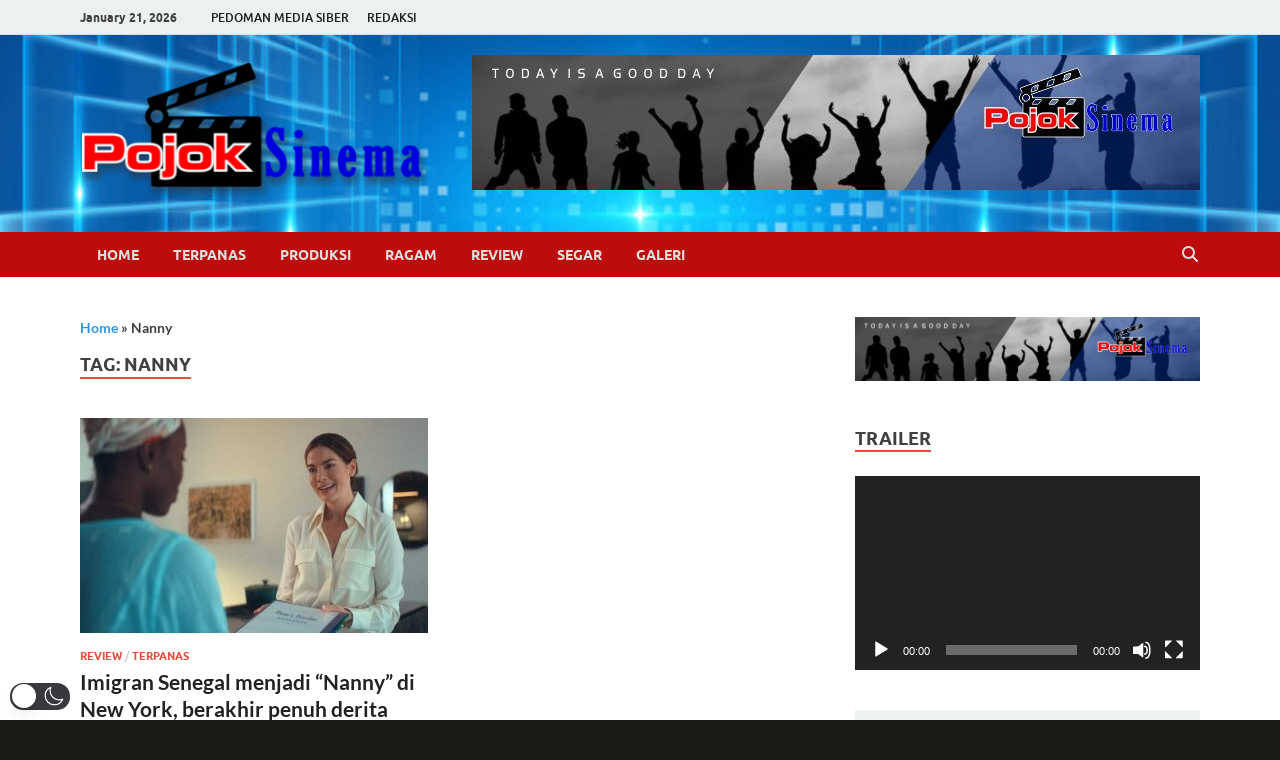

--- FILE ---
content_type: text/html; charset=UTF-8
request_url: https://pojoksinema.com/tag/nanny/
body_size: 119678
content:
<!DOCTYPE html>
<html lang="en-US" itemscope itemtype="https://schema.org/WebSite"  data-wp-dark-mode-preset="0">
<head>
<meta charset="UTF-8">
<meta name="viewport" content="width=device-width, initial-scale=1">
<link rel="profile" href="http://gmpg.org/xfn/11">

<meta name='robots' content='index, follow, max-image-preview:large, max-snippet:-1, max-video-preview:-1' />

	<!-- This site is optimized with the Yoast SEO plugin v26.7 - https://yoast.com/wordpress/plugins/seo/ -->
	<title>Nanny Archives - Pojok Sinema</title>
	<link rel="canonical" href="https://pojoksinema.com/tag/nanny/" />
	<meta property="og:locale" content="en_US" />
	<meta property="og:type" content="article" />
	<meta property="og:title" content="Nanny Archives - Pojok Sinema" />
	<meta property="og:url" content="https://pojoksinema.com/tag/nanny/" />
	<meta property="og:site_name" content="Pojok Sinema" />
	<meta name="twitter:card" content="summary_large_image" />
	<script type="application/ld+json" class="yoast-schema-graph">{"@context":"https://schema.org","@graph":[{"@type":"CollectionPage","@id":"https://pojoksinema.com/tag/nanny/","url":"https://pojoksinema.com/tag/nanny/","name":"Nanny Archives - Pojok Sinema","isPartOf":{"@id":"https://pojoksinema.com/#website"},"primaryImageOfPage":{"@id":"https://pojoksinema.com/tag/nanny/#primaryimage"},"image":{"@id":"https://pojoksinema.com/tag/nanny/#primaryimage"},"thumbnailUrl":"https://pojoksinema.com/wp-content/uploads/2022/12/the-nanny-movie1-pojoksinema.com_.jpg","breadcrumb":{"@id":"https://pojoksinema.com/tag/nanny/#breadcrumb"},"inLanguage":"en-US"},{"@type":"ImageObject","inLanguage":"en-US","@id":"https://pojoksinema.com/tag/nanny/#primaryimage","url":"https://pojoksinema.com/wp-content/uploads/2022/12/the-nanny-movie1-pojoksinema.com_.jpg","contentUrl":"https://pojoksinema.com/wp-content/uploads/2022/12/the-nanny-movie1-pojoksinema.com_.jpg","width":1500,"height":749,"caption":"Michelle Monaghan dan Anna Diop"},{"@type":"BreadcrumbList","@id":"https://pojoksinema.com/tag/nanny/#breadcrumb","itemListElement":[{"@type":"ListItem","position":1,"name":"Home","item":"https://pojoksinema.com/"},{"@type":"ListItem","position":2,"name":"Nanny"}]},{"@type":"WebSite","@id":"https://pojoksinema.com/#website","url":"https://pojoksinema.com/","name":"Pojok Sinema","description":"","publisher":{"@id":"https://pojoksinema.com/#/schema/person/04ee29a809b7c58e66598b6c59ac64eb"},"potentialAction":[{"@type":"SearchAction","target":{"@type":"EntryPoint","urlTemplate":"https://pojoksinema.com/?s={search_term_string}"},"query-input":{"@type":"PropertyValueSpecification","valueRequired":true,"valueName":"search_term_string"}}],"inLanguage":"en-US"},{"@type":["Person","Organization"],"@id":"https://pojoksinema.com/#/schema/person/04ee29a809b7c58e66598b6c59ac64eb","name":"Redaksi","image":{"@type":"ImageObject","inLanguage":"en-US","@id":"https://pojoksinema.com/#/schema/person/image/","url":"https://pojoksinema.com/wp-content/uploads/2023/09/logo-pojoksinem-dot-com.png","contentUrl":"https://pojoksinema.com/wp-content/uploads/2023/09/logo-pojoksinem-dot-com.png","width":349,"height":135,"caption":"Redaksi"},"logo":{"@id":"https://pojoksinema.com/#/schema/person/image/"},"sameAs":["http://pojoksinema.com"]}]}</script>
	<!-- / Yoast SEO plugin. -->


<link rel='dns-prefetch' href='//static.addtoany.com' />
<link rel='dns-prefetch' href='//fonts.googleapis.com' />
<link rel='dns-prefetch' href='//www.googletagmanager.com' />
<link rel='dns-prefetch' href='//pagead2.googlesyndication.com' />
<link rel="alternate" type="application/rss+xml" title="Pojok Sinema &raquo; Feed" href="https://pojoksinema.com/feed/" />
<link rel="alternate" type="application/rss+xml" title="Pojok Sinema &raquo; Comments Feed" href="https://pojoksinema.com/comments/feed/" />
<script type="text/javascript" id="wpp-js" src="https://pojoksinema.com/wp-content/plugins/wordpress-popular-posts/assets/js/wpp.min.js?ver=7.3.6" data-sampling="0" data-sampling-rate="100" data-api-url="https://pojoksinema.com/wp-json/wordpress-popular-posts" data-post-id="0" data-token="d2f93474d5" data-lang="0" data-debug="0"></script>
<link rel="alternate" type="application/rss+xml" title="Pojok Sinema &raquo; Nanny Tag Feed" href="https://pojoksinema.com/tag/nanny/feed/" />
<style id='wp-img-auto-sizes-contain-inline-css' type='text/css'>
img:is([sizes=auto i],[sizes^="auto," i]){contain-intrinsic-size:3000px 1500px}
/*# sourceURL=wp-img-auto-sizes-contain-inline-css */
</style>

<link rel='stylesheet' id='bcsb_namespace-css' href='https://pojoksinema.com/wp-content/plugins/block-comment-spam-bots/css/settings.css?ver=1768981853' type='text/css' media='all' />
<link rel='stylesheet' id='wp-dark-mode-css' href='https://pojoksinema.com/wp-content/plugins/wp-dark-mode/assets/css/app.min.css?ver=5.3.0' type='text/css' media='all' />
<style id='wp-dark-mode-inline-css' type='text/css'>
html[data-wp-dark-mode-active], [data-wp-dark-mode-loading] {
				--wpdm-body-filter: brightness(100%) contrast(90%) grayscale(0%) sepia(10%);
				--wpdm-grayscale: 0%;
	--wpdm-img-brightness: 100%;
	--wpdm-img-grayscale: 0%;
	--wpdm-video-brightness: 100%;
	--wpdm-video-grayscale: 0%;

	--wpdm-large-font-sized: 1em;
}
.wp-dark-mode-active, [data-wp-dark-mode-active] {
						--wpdm-background-color: #232323;
						--wpdm-text-color: #f0f0f0; }
/*# sourceURL=wp-dark-mode-inline-css */
</style>
<style id='wp-emoji-styles-inline-css' type='text/css'>

	img.wp-smiley, img.emoji {
		display: inline !important;
		border: none !important;
		box-shadow: none !important;
		height: 1em !important;
		width: 1em !important;
		margin: 0 0.07em !important;
		vertical-align: -0.1em !important;
		background: none !important;
		padding: 0 !important;
	}
/*# sourceURL=wp-emoji-styles-inline-css */
</style>
<link rel='stylesheet' id='fvp-frontend-css' href='https://pojoksinema.com/wp-content/plugins/featured-video-plus/styles/frontend.css?ver=2.3.3' type='text/css' media='all' />
<link rel='stylesheet' id='sbtt-style-css' href='https://pojoksinema.com/wp-content/plugins/simple-back-to-top//css/sbtt-front.css?ver=6.9' type='text/css' media='all' />
<link rel='stylesheet' id='sshos-css-css' href='https://pojoksinema.com/wp-content/plugins/simple-sticky-header-on-scroll/simple-sticky-header-on-scroll.css?ver=1' type='text/css' media='all' />
<link rel='stylesheet' id='sshos-fonts-css' href='//fonts.googleapis.com/css?family=Roboto%3A300%2C500%2C900&#038;ver=1.0.0' type='text/css' media='all' />
<link rel='stylesheet' id='wordpress-popular-posts-css-css' href='https://pojoksinema.com/wp-content/plugins/wordpress-popular-posts/assets/css/wpp.css?ver=7.3.6' type='text/css' media='all' />
<link rel='stylesheet' id='hitmag-fonts-css' href='https://pojoksinema.com/wp-content/themes/hitmag/css/fonts.css' type='text/css' media='all' />
<link rel='stylesheet' id='hitmag-font-awesome-css' href='https://pojoksinema.com/wp-content/themes/hitmag/css/all.min.css?ver=6.5.1' type='text/css' media='all' />
<link rel='stylesheet' id='hitmag-style-css' href='https://pojoksinema.com/wp-content/themes/hitmag/style.css?ver=1.4.4' type='text/css' media='all' />
<link rel='stylesheet' id='addtoany-css' href='https://pojoksinema.com/wp-content/plugins/add-to-any/addtoany.min.css?ver=1.16' type='text/css' media='all' />
<script type="text/javascript" src="https://pojoksinema.com/wp-content/plugins/wp-dark-mode/assets/js/dark-mode.js?ver=5.3.0" id="wp-dark-mode-automatic-js"></script>
<script type="text/javascript" id="wp-dark-mode-js-extra">
/* <![CDATA[ */
var wp_dark_mode_json = {"security_key":"b4cd84039d","is_pro":"","version":"5.3.0","is_excluded":"","excluded_elements":" #wpadminbar, .wp-dark-mode-switch, .elementor-button-content-wrapper","options":{"frontend_enabled":true,"frontend_mode":"device","frontend_time_starts":"06:00 PM","frontend_time_ends":"06:00 AM","frontend_custom_css":"","frontend_remember_choice":true,"admin_enabled":true,"admin_enabled_block_editor":true,"admin_enabled_classic_editor":false,"floating_switch_enabled":true,"floating_switch_display":{"desktop":true,"mobile":true,"tablet":true},"floating_switch_has_delay":false,"floating_switch_delay":5,"floating_switch_hide_on_idle":false,"floating_switch_idle_timeout":5,"floating_switch_enabled_login_pages":false,"floating_switch_style":3,"floating_switch_size":"0.8","floating_switch_size_custom":100,"floating_switch_position":"left","floating_switch_position_side":"right","floating_switch_position_side_value":10,"floating_switch_position_bottom_value":10,"floating_switch_enabled_attention_effect":false,"floating_switch_attention_effect":"wobble","floating_switch_enabled_cta":false,"floating_switch_cta_text":"Enable Dark Mode","floating_switch_cta_color":"#ffffff","floating_switch_cta_background":"#000000","floating_switch_enabled_custom_icons":false,"floating_switch_icon_light":"","floating_switch_icon_dark":"","floating_switch_enabled_custom_texts":false,"floating_switch_text_light":"Light","floating_switch_text_dark":"Dark","menu_switch_enabled":false,"content_switch_enabled_top_of_posts":false,"content_switch_enabled_top_of_pages":false,"content_switch_style":1,"custom_triggers_enabled":false,"custom_triggers_triggers":[],"color_mode":"automatic","color_presets":[{"name":"Sweet Dark","bg":"#11131F","text":"#F8FAFC","link":"#04E2FF","link_hover":"#98F3FF","input_bg":"#45425F","input_text":"#FFFFFF","input_placeholder":"#6B7399","button_text":"#F8FAFC","button_hover_text":"#F3F5F7","button_bg":"#2E89FF","button_hover_bg":"#77B2FF","button_border":"#2E89FF","enable_scrollbar":true,"scrollbar_track":"#1D2033","scrollbar_thumb":"#2E334D"},{"name":"Gold","bg":"#000","text":"#dfdedb","link":"#e58c17","link_hover":"#e58c17","input_bg":"#000","input_text":"#dfdedb","input_placeholder":"#dfdedb","button_text":"#dfdedb","button_hover_text":"#dfdedb","button_bg":"#141414","button_hover_bg":"#141414","button_border":"#1e1e1e","enable_scrollbar":false,"scrollbar_track":"#141414","scrollbar_thumb":"#dfdedb"},{"name":"Sapphire","bg":"#1B2836","text":"#fff","link":"#459BE6","link_hover":"#459BE6","input_bg":"#1B2836","input_text":"#fff","input_placeholder":"#fff","button_text":"#fff","button_hover_text":"#fff","button_bg":"#2f3c4a","button_hover_bg":"#2f3c4a","button_border":"#394654","enable_scrollbar":false,"scrollbar_track":"#1B2836","scrollbar_thumb":"#fff"},{"name":"Tailwind","bg":"#111827","text":"#F8FAFC","link":"#06B6D4","link_hover":"#7EE5F6","input_bg":"#1E2133","input_text":"#FFFFFF","input_placeholder":"#A8AFBA","button_text":"#F8FAFC","button_hover_text":"#F3F5F7","button_bg":"#6366F1","button_hover_bg":"#8688FF","button_border":"#6E71FF","enable_scrollbar":false,"scrollbar_track":"#111827","scrollbar_thumb":"#374151"},{"name":"Midnight Bloom","bg":"#141438","text":"#F8FAFC","link":"#908DFF","link_hover":"#C1C0FF","input_bg":"#43415A","input_text":"#FFFFFF","input_placeholder":"#A9A7B7","button_text":"#141438","button_hover_text":"#33336F","button_bg":"#908DFF","button_hover_bg":"#B0AEFF","button_border":"#908DFF","enable_scrollbar":false,"scrollbar_track":"#212244","scrollbar_thumb":"#16173A"},{"name":"Fuchsia","bg":"#1E0024","text":"#fff","link":"#E251FF","link_hover":"#E251FF","input_bg":"#1E0024","input_text":"#fff","input_placeholder":"#fff","button_text":"#fff","button_hover_text":"#fff","button_bg":"#321438","button_hover_bg":"#321438","button_border":"#321438","enable_scrollbar":false,"scrollbar_track":"#1E0024","scrollbar_thumb":"#fff"},{"name":"Rose","bg":"#270000","text":"#fff","link":"#FF7878","link_hover":"#FF7878","input_bg":"#270000","input_text":"#fff","input_placeholder":"#fff","button_text":"#fff","button_hover_text":"#fff","button_bg":"#3b1414","button_hover_bg":"#3b1414","button_border":"#451e1e","enable_scrollbar":false,"scrollbar_track":"#270000","scrollbar_thumb":"#fff"},{"name":"Violet","bg":"#160037","text":"#EBEBEB","link":"#B381FF","link_hover":"#B381FF","input_bg":"#160037","input_text":"#EBEBEB","input_placeholder":"#EBEBEB","button_text":"#EBEBEB","button_hover_text":"#EBEBEB","button_bg":"#2a144b","button_hover_bg":"#2a144b","button_border":"#341e55","enable_scrollbar":false,"scrollbar_track":"#160037","scrollbar_thumb":"#EBEBEB"},{"name":"Pink","bg":"#121212","text":"#E6E6E6","link":"#FF9191","link_hover":"#FF9191","input_bg":"#121212","input_text":"#E6E6E6","input_placeholder":"#E6E6E6","button_text":"#E6E6E6","button_hover_text":"#E6E6E6","button_bg":"#262626","button_hover_bg":"#262626","button_border":"#303030","enable_scrollbar":false,"scrollbar_track":"#121212","scrollbar_thumb":"#E6E6E6"},{"name":"Kelly","bg":"#000A3B","text":"#FFFFFF","link":"#3AFF82","link_hover":"#3AFF82","input_bg":"#000A3B","input_text":"#FFFFFF","input_placeholder":"#FFFFFF","button_text":"#FFFFFF","button_hover_text":"#FFFFFF","button_bg":"#141e4f","button_hover_bg":"#141e4f","button_border":"#1e2859","enable_scrollbar":false,"scrollbar_track":"#000A3B","scrollbar_thumb":"#FFFFFF"},{"name":"Magenta","bg":"#171717","text":"#BFB7C0","link":"#F776F0","link_hover":"#F776F0","input_bg":"#171717","input_text":"#BFB7C0","input_placeholder":"#BFB7C0","button_text":"#BFB7C0","button_hover_text":"#BFB7C0","button_bg":"#2b2b2b","button_hover_bg":"#2b2b2b","button_border":"#353535","enable_scrollbar":false,"scrollbar_track":"#171717","scrollbar_thumb":"#BFB7C0"},{"name":"Green","bg":"#003711","text":"#FFFFFF","link":"#84FF6D","link_hover":"#84FF6D","input_bg":"#003711","input_text":"#FFFFFF","input_placeholder":"#FFFFFF","button_text":"#FFFFFF","button_hover_text":"#FFFFFF","button_bg":"#144b25","button_hover_bg":"#144b25","button_border":"#1e552f","enable_scrollbar":false,"scrollbar_track":"#003711","scrollbar_thumb":"#FFFFFF"},{"name":"Orange","bg":"#23243A","text":"#D6CB99","link":"#FF9323","link_hover":"#FF9323","input_bg":"#23243A","input_text":"#D6CB99","input_placeholder":"#D6CB99","button_text":"#D6CB99","button_hover_text":"#D6CB99","button_bg":"#37384e","button_hover_bg":"#37384e","button_border":"#414258","enable_scrollbar":false,"scrollbar_track":"#23243A","scrollbar_thumb":"#D6CB99"},{"name":"Yellow","bg":"#151819","text":"#D5D6D7","link":"#DAA40B","link_hover":"#DAA40B","input_bg":"#151819","input_text":"#D5D6D7","input_placeholder":"#D5D6D7","button_text":"#D5D6D7","button_hover_text":"#D5D6D7","button_bg":"#292c2d","button_hover_bg":"#292c2d","button_border":"#333637","enable_scrollbar":false,"scrollbar_track":"#151819","scrollbar_thumb":"#D5D6D7"},{"name":"Facebook","bg":"#18191A","text":"#DCDEE3","link":"#2D88FF","link_hover":"#2D88FF","input_bg":"#18191A","input_text":"#DCDEE3","input_placeholder":"#DCDEE3","button_text":"#DCDEE3","button_hover_text":"#DCDEE3","button_bg":"#2c2d2e","button_hover_bg":"#2c2d2e","button_border":"#363738","enable_scrollbar":false,"scrollbar_track":"#18191A","scrollbar_thumb":"#DCDEE3"},{"name":"Twitter","bg":"#141d26","text":"#fff","link":"#1C9CEA","link_hover":"#1C9CEA","input_bg":"#141d26","input_text":"#fff","input_placeholder":"#fff","button_text":"#fff","button_hover_text":"#fff","button_bg":"#28313a","button_hover_bg":"#28313a","button_border":"#323b44","enable_scrollbar":false,"scrollbar_track":"#141d26","scrollbar_thumb":"#fff"}],"color_preset_id":0,"color_filter_brightness":100,"color_filter_contrast":90,"color_filter_grayscale":0,"color_filter_sepia":10,"image_replaces":[],"image_enabled_low_brightness":false,"image_brightness":80,"image_low_brightness_excludes":[],"image_enabled_low_grayscale":false,"image_grayscale":0,"image_low_grayscale_excludes":[],"video_replaces":[],"video_enabled_low_brightness":false,"video_brightness":80,"video_low_brightness_excludes":[],"video_enabled_low_grayscale":false,"video_grayscale":0,"video_low_grayscale_excludes":[],"animation_enabled":false,"animation_name":"fade-in","performance_track_dynamic_content":false,"performance_load_scripts_in_footer":false,"performance_execute_as":"sync","performance_exclude_cache":false,"excludes_elements":"","excludes_elements_includes":"","excludes_posts":[],"excludes_posts_all":false,"excludes_posts_except":[],"excludes_taxonomies":[],"excludes_taxonomies_all":false,"excludes_taxonomies_except":[],"excludes_wc_products":[],"excludes_wc_products_all":false,"excludes_wc_products_except":[],"excludes_wc_categories":[],"excludes_wc_categories_all":false,"excludes_wc_categories_except":[],"accessibility_enabled_keyboard_shortcut":true,"accessibility_enabled_url_param":false,"typography_enabled":false,"typography_font_size":"1.2","typography_font_size_custom":100,"analytics_enabled":true,"analytics_enabled_dashboard_widget":true,"analytics_enabled_email_reporting":false,"analytics_email_reporting_frequency":"daily","analytics_email_reporting_address":"","analytics_email_reporting_subject":"WP Dark Mode Analytics Report"},"analytics_enabled":"1","url":{"ajax":"https://pojoksinema.com/wp-admin/admin-ajax.php","home":"https://pojoksinema.com","admin":"https://pojoksinema.com/wp-admin/","assets":"https://pojoksinema.com/wp-content/plugins/wp-dark-mode/assets/"},"debug":"","additional":{"is_elementor_editor":false}};
var wp_dark_mode_icons = {"HalfMoonFilled":"\u003Csvg viewBox=\"0 0 30 30\" fill=\"none\" xmlns=\"http://www.w3.org/2000/svg\" class=\"wp-dark-mode-ignore\"\u003E\u003Cpath fill-rule=\"evenodd\" clip-rule=\"evenodd\" d=\"M10.8956 0.505198C11.2091 0.818744 11.3023 1.29057 11.1316 1.69979C10.4835 3.25296 10.125 4.95832 10.125 6.75018C10.125 13.9989 16.0013 19.8752 23.25 19.8752C25.0419 19.8752 26.7472 19.5167 28.3004 18.8686C28.7096 18.6979 29.1814 18.7911 29.495 19.1046C29.8085 19.4182 29.9017 19.89 29.731 20.2992C27.4235 25.8291 21.9642 29.7189 15.5938 29.7189C7.13689 29.7189 0.28125 22.8633 0.28125 14.4064C0.28125 8.036 4.17113 2.57666 9.70097 0.269199C10.1102 0.098441 10.582 0.191653 10.8956 0.505198Z\" fill=\"currentColor\"/\u003E\u003C/svg\u003E","HalfMoonOutlined":"\u003Csvg viewBox=\"0 0 25 25\" fill=\"none\" xmlns=\"http://www.w3.org/2000/svg\" class=\"wp-dark-mode-ignore\"\u003E \u003Cpath d=\"M23.3773 16.5026C22.0299 17.0648 20.5512 17.3753 19 17.3753C12.7178 17.3753 7.625 12.2826 7.625 6.00031C7.625 4.44912 7.9355 2.97044 8.49773 1.62305C4.38827 3.33782 1.5 7.39427 1.5 12.1253C1.5 18.4076 6.59276 23.5003 12.875 23.5003C17.606 23.5003 21.6625 20.612 23.3773 16.5026Z\" stroke=\"currentColor\" stroke-width=\"1.5\" stroke-linecap=\"round\" stroke-linejoin=\"round\"/\u003E\u003C/svg\u003E","CurvedMoonFilled":"\u003Csvg  viewBox=\"0 0 23 23\" fill=\"none\" xmlns=\"http://www.w3.org/2000/svg\" class=\"wp-dark-mode-ignore\"\u003E\u003Cpath d=\"M6.11767 1.57622C8.52509 0.186296 11.2535 -0.171447 13.8127 0.36126C13.6914 0.423195 13.5692 0.488292 13.4495 0.557448C9.41421 2.88721 8.09657 8.15546 10.503 12.3234C12.9105 16.4934 18.1326 17.9833 22.1658 15.6547C22.2856 15.5855 22.4031 15.5123 22.5174 15.4382C21.6991 17.9209 20.0251 20.1049 17.6177 21.4948C12.2943 24.5683 5.40509 22.5988 2.23017 17.0997C-0.947881 11.5997 0.79427 4.64968 6.11767 1.57622ZM4.77836 10.2579C4.70178 10.3021 4.6784 10.4022 4.72292 10.4793C4.76861 10.5585 4.86776 10.5851 4.94238 10.542C5.01896 10.4978 5.04235 10.3977 4.99783 10.3206C4.95331 10.2435 4.85495 10.2137 4.77836 10.2579ZM14.0742 19.6608C14.1508 19.6166 14.1741 19.5165 14.1296 19.4394C14.0839 19.3603 13.9848 19.3336 13.9102 19.3767C13.8336 19.4209 13.8102 19.521 13.8547 19.5981C13.8984 19.6784 13.9976 19.705 14.0742 19.6608ZM6.11345 5.87243C6.19003 5.82822 6.21341 5.72814 6.16889 5.65103C6.1232 5.57189 6.02405 5.54526 5.94943 5.58835C5.87285 5.63256 5.84947 5.73264 5.89399 5.80975C5.93654 5.88799 6.03687 5.91665 6.11345 5.87243ZM9.42944 18.3138C9.50603 18.2696 9.52941 18.1695 9.48489 18.0924C9.4392 18.0133 9.34004 17.9867 9.26543 18.0297C9.18885 18.074 9.16546 18.174 9.20998 18.2511C9.25254 18.3294 9.35286 18.358 9.42944 18.3138ZM6.25969 15.1954L7.35096 16.3781L6.87234 14.8416L8.00718 13.7644L6.50878 14.2074L5.41751 13.0247L5.89613 14.5611L4.76326 15.6372L6.25969 15.1954Z\" fill=\"white\"/\u003E\u003C/svg\u003E","CurvedMoonOutlined":"\u003Csvg viewBox=\"0 0 16 16\" fill=\"none\" xmlns=\"http://www.w3.org/2000/svg\" class=\"wp-dark-mode-ignore\"\u003E \u003Cpath d=\"M5.99222 9.70618C8.30834 12.0223 12.0339 12.0633 14.4679 9.87934C14.1411 11.0024 13.5331 12.0648 12.643 12.9549C9.85623 15.7417 5.38524 15.7699 2.65685 13.0415C-0.0715325 10.3132 -0.0432656 5.84217 2.74352 3.05539C3.63362 2.16529 4.69605 1.55721 5.81912 1.23044C3.63513 3.66445 3.67608 7.39004 5.99222 9.70618Z\" stroke=\"currentColor\"/\u003E \u003C/svg\u003E","SunFilled":"\u003Csvg viewBox=\"0 0 22 22\" fill=\"none\" xmlns=\"http://www.w3.org/2000/svg\" class=\"wp-dark-mode-ignore\"\u003E\u003Cpath fill-rule=\"evenodd\" clip-rule=\"evenodd\" d=\"M10.9999 3.73644C11.1951 3.73644 11.3548 3.57676 11.3548 3.3816V0.354838C11.3548 0.159677 11.1951 0 10.9999 0C10.8048 0 10.6451 0.159677 10.6451 0.354838V3.38515C10.6451 3.58031 10.8048 3.73644 10.9999 3.73644ZM10.9998 4.61291C7.47269 4.61291 4.6127 7.4729 4.6127 11C4.6127 14.5271 7.47269 17.3871 10.9998 17.3871C14.5269 17.3871 17.3868 14.5271 17.3868 11C17.3868 7.4729 14.5269 4.61291 10.9998 4.61291ZM10.9998 6.3871C8.45559 6.3871 6.38688 8.4558 6.38688 11C6.38688 11.1951 6.22721 11.3548 6.03205 11.3548C5.83688 11.3548 5.67721 11.1951 5.67721 11C5.67721 8.06548 8.06526 5.67742 10.9998 5.67742C11.1949 5.67742 11.3546 5.8371 11.3546 6.03226C11.3546 6.22742 11.1949 6.3871 10.9998 6.3871ZM10.6451 18.6184C10.6451 18.4232 10.8048 18.2635 10.9999 18.2635C11.1951 18.2635 11.3548 18.4197 11.3548 18.6148V21.6451C11.3548 21.8403 11.1951 22 10.9999 22C10.8048 22 10.6451 21.8403 10.6451 21.6451V18.6184ZM6.88367 4.58091C6.95109 4.69446 7.06819 4.75833 7.19238 4.75833C7.2527 4.75833 7.31302 4.74414 7.3698 4.7122C7.54012 4.61285 7.59689 4.3964 7.50109 4.22608L5.98593 1.60383C5.88658 1.43351 5.67013 1.37673 5.4998 1.47254C5.32948 1.57189 5.27271 1.78834 5.36851 1.95867L6.88367 4.58091ZM14.6298 17.2877C14.8001 17.1919 15.0166 17.2487 15.1159 17.419L16.6311 20.0413C16.7269 20.2116 16.6701 20.428 16.4998 20.5274C16.443 20.5593 16.3827 20.5735 16.3224 20.5735C16.1982 20.5735 16.0811 20.5096 16.0137 20.3961L14.4985 17.7738C14.4027 17.6035 14.4595 17.3871 14.6298 17.2877ZM1.60383 5.98611L4.22608 7.50127C4.28285 7.5332 4.34317 7.5474 4.4035 7.5474C4.52769 7.5474 4.64478 7.48353 4.7122 7.36998C4.81156 7.19966 4.75124 6.98321 4.58091 6.88385L1.95867 5.36869C1.78834 5.26934 1.57189 5.32966 1.47254 5.49998C1.37673 5.67031 1.43351 5.88676 1.60383 5.98611ZM17.774 14.4986L20.3963 16.0137C20.5666 16.1131 20.6234 16.3295 20.5276 16.4999C20.4601 16.6134 20.3431 16.6773 20.2189 16.6773C20.1585 16.6773 20.0982 16.6631 20.0414 16.6312L17.4192 15.116C17.2489 15.0166 17.1885 14.8002 17.2879 14.6299C17.3873 14.4596 17.6037 14.3992 17.774 14.4986ZM3.73644 10.9999C3.73644 10.8048 3.57676 10.6451 3.3816 10.6451H0.354837C0.159677 10.6451 0 10.8048 0 10.9999C0 11.1951 0.159677 11.3548 0.354837 11.3548H3.38515C3.58031 11.3548 3.73644 11.1951 3.73644 10.9999ZM18.6148 10.6451H21.6451C21.8403 10.6451 22 10.8048 22 10.9999C22 11.1951 21.8403 11.3548 21.6451 11.3548H18.6148C18.4197 11.3548 18.26 11.1951 18.26 10.9999C18.26 10.8048 18.4197 10.6451 18.6148 10.6451ZM4.7122 14.6299C4.61285 14.4596 4.3964 14.4028 4.22608 14.4986L1.60383 16.0138C1.43351 16.1131 1.37673 16.3296 1.47254 16.4999C1.53996 16.6135 1.65705 16.6773 1.78125 16.6773C1.84157 16.6773 1.90189 16.6631 1.95867 16.6312L4.58091 15.116C4.75124 15.0167 4.80801 14.8002 4.7122 14.6299ZM17.5963 7.54732C17.4721 7.54732 17.355 7.48345 17.2876 7.36991C17.1918 7.19958 17.2486 6.98313 17.4189 6.88378L20.0412 5.36862C20.2115 5.27282 20.4279 5.32959 20.5273 5.49991C20.6231 5.67023 20.5663 5.88669 20.396 5.98604L17.7737 7.5012C17.717 7.53313 17.6566 7.54732 17.5963 7.54732ZM7.37009 17.2877C7.19976 17.1883 6.98331 17.2487 6.88396 17.419L5.3688 20.0412C5.26945 20.2115 5.32977 20.428 5.50009 20.5274C5.55687 20.5593 5.61719 20.5735 5.67751 20.5735C5.8017 20.5735 5.9188 20.5096 5.98622 20.3961L7.50138 17.7738C7.59718 17.6035 7.54041 17.387 7.37009 17.2877ZM14.8072 4.7583C14.7469 4.7583 14.6866 4.7441 14.6298 4.71217C14.4595 4.61281 14.4027 4.39636 14.4985 4.22604L16.0137 1.60379C16.113 1.43347 16.3295 1.37315 16.4998 1.4725C16.6701 1.57186 16.7304 1.78831 16.6311 1.95863L15.1159 4.58088C15.0485 4.69443 14.9314 4.7583 14.8072 4.7583ZM8.68659 3.73643C8.72917 3.89611 8.87111 3.99901 9.02724 3.99901C9.05917 3.99901 9.08756 3.99546 9.11949 3.98837C9.30756 3.93869 9.4211 3.74353 9.37143 3.55546L8.86401 1.65708C8.81433 1.46902 8.61917 1.35547 8.43111 1.40515C8.24304 1.45483 8.1295 1.64999 8.17917 1.83805L8.68659 3.73643ZM12.8805 18.0152C13.0686 17.9655 13.2637 18.079 13.3134 18.2671L13.8208 20.1655C13.8705 20.3535 13.757 20.5487 13.5689 20.5984C13.537 20.6055 13.5086 20.609 13.4766 20.609C13.3205 20.609 13.1786 20.5061 13.136 20.3464L12.6286 18.4481C12.5789 18.26 12.6925 18.0648 12.8805 18.0152ZM5.36172 5.86548C5.43269 5.93645 5.5214 5.96838 5.61365 5.96838C5.70591 5.96838 5.79462 5.9329 5.86559 5.86548C6.00397 5.72709 6.00397 5.50355 5.86559 5.36516L4.47817 3.97775C4.33979 3.83936 4.11624 3.83936 3.97785 3.97775C3.83947 4.11613 3.83947 4.33968 3.97785 4.47807L5.36172 5.86548ZM16.138 16.1346C16.2764 15.9962 16.4999 15.9962 16.6383 16.1346L18.0293 17.522C18.1677 17.6604 18.1677 17.8839 18.0293 18.0223C17.9583 18.0897 17.8696 18.1252 17.7774 18.1252C17.6851 18.1252 17.5964 18.0933 17.5254 18.0223L16.138 16.6349C15.9996 16.4965 15.9996 16.273 16.138 16.1346ZM1.65365 8.86392L3.55203 9.37134C3.58396 9.37843 3.61235 9.38198 3.64429 9.38198C3.80041 9.38198 3.94235 9.27908 3.98493 9.1194C4.03461 8.93134 3.92461 8.73618 3.73299 8.6865L1.83461 8.17908C1.64655 8.1294 1.45139 8.2394 1.40171 8.43102C1.35203 8.61908 1.46558 8.81069 1.65365 8.86392ZM18.4517 12.6287L20.3466 13.1361C20.5346 13.1894 20.6482 13.381 20.5985 13.569C20.5595 13.7287 20.414 13.8316 20.2578 13.8316C20.2259 13.8316 20.1975 13.8281 20.1656 13.821L18.2708 13.3135C18.0791 13.2639 17.9691 13.0687 18.0188 12.8806C18.0685 12.689 18.2637 12.579 18.4517 12.6287ZM1.74579 13.835C1.77773 13.835 1.80612 13.8315 1.83805 13.8244L3.73643 13.317C3.9245 13.2673 4.03804 13.0721 3.98837 12.8841C3.93869 12.696 3.74353 12.5825 3.55546 12.6321L1.65708 13.1395C1.46902 13.1892 1.35547 13.3844 1.40515 13.5725C1.44418 13.7286 1.58967 13.835 1.74579 13.835ZM18.2671 8.68643L20.1619 8.17901C20.35 8.12579 20.5451 8.23934 20.5948 8.43095C20.6445 8.61901 20.5309 8.81417 20.3429 8.86385L18.4481 9.37127C18.4161 9.37837 18.3877 9.38191 18.3558 9.38191C18.1997 9.38191 18.0577 9.27901 18.0151 9.11933C17.9655 8.93127 18.079 8.73611 18.2671 8.68643ZM5.86559 16.1346C5.7272 15.9962 5.50365 15.9962 5.36527 16.1346L3.97785 17.522C3.83947 17.6604 3.83947 17.8839 3.97785 18.0223C4.04882 18.0933 4.13753 18.1252 4.22979 18.1252C4.32204 18.1252 4.41075 18.0897 4.48172 18.0223L5.86914 16.6349C6.00397 16.4965 6.00397 16.273 5.86559 16.1346ZM16.3865 5.96838C16.2942 5.96838 16.2055 5.93645 16.1346 5.86548C15.9962 5.72709 15.9962 5.50355 16.1381 5.36516L17.5255 3.97775C17.6639 3.83936 17.8875 3.83936 18.0258 3.97775C18.1642 4.11613 18.1642 4.33968 18.0258 4.47807L16.6384 5.86548C16.5675 5.9329 16.4788 5.96838 16.3865 5.96838ZM9.11929 18.0151C8.93123 17.9654 8.73607 18.0754 8.68639 18.267L8.17897 20.1654C8.1293 20.3534 8.2393 20.5486 8.43091 20.5983C8.46284 20.6054 8.49123 20.6089 8.52317 20.6089C8.67929 20.6089 8.82478 20.506 8.86381 20.3463L9.37123 18.448C9.42091 18.2599 9.31091 18.0647 9.11929 18.0151ZM12.973 3.99548C12.9411 3.99548 12.9127 3.99193 12.8808 3.98484C12.6891 3.93516 12.5791 3.74 12.6288 3.55194L13.1362 1.65355C13.1859 1.46194 13.3811 1.35194 13.5691 1.40162C13.7607 1.4513 13.8707 1.64646 13.8211 1.83452L13.3137 3.7329C13.2711 3.89258 13.1291 3.99548 12.973 3.99548Z\" fill=\"currentColor\"/\u003E\u003C/svg\u003E","SunOutlined":"\u003Csvg viewBox=\"0 0 15 15\" fill=\"none\" xmlns=\"http://www.w3.org/2000/svg\" class=\"wp-dark-mode-ignore\"\u003E \u003Cpath  fill-rule=\"evenodd\" clip-rule=\"evenodd\" d=\"M7.39113 2.94568C7.21273 2.94568 7.06816 2.80111 7.06816 2.62271V0.322968C7.06816 0.144567 7.21273 0 7.39113 0C7.56953 0 7.7141 0.144567 7.7141 0.322968V2.62271C7.7141 2.80111 7.56953 2.94568 7.39113 2.94568ZM7.39105 11.5484C6.84467 11.5484 6.31449 11.4414 5.81517 11.2302C5.33308 11.0262 4.9002 10.7344 4.52843 10.3628C4.15665 9.99108 3.86485 9.5582 3.66103 9.07611C3.44981 8.57679 3.34277 8.04661 3.34277 7.50023C3.34277 6.95385 3.44981 6.42367 3.66103 5.92435C3.86496 5.44225 4.15676 5.00937 4.52843 4.6377C4.9001 4.26603 5.33298 3.97413 5.81507 3.7703C6.31439 3.55909 6.84457 3.45205 7.39095 3.45205C7.93733 3.45205 8.46751 3.55909 8.96683 3.7703C9.44893 3.97423 9.88181 4.26603 10.2535 4.6377C10.6251 5.00937 10.917 5.44225 11.1209 5.92435C11.3321 6.42367 11.4391 6.95385 11.4391 7.50023C11.4391 8.04661 11.3321 8.57679 11.1209 9.07611C10.9169 9.5582 10.6251 9.99108 10.2535 10.3628C9.88181 10.7344 9.44893 11.0263 8.96683 11.2302C8.46761 11.4414 7.93743 11.5484 7.39105 11.5484ZM7.39105 4.09778C5.51497 4.09778 3.98871 5.62404 3.98871 7.50013C3.98871 9.37621 5.51497 10.9025 7.39105 10.9025C9.26714 10.9025 10.7934 9.37621 10.7934 7.50013C10.7934 5.62404 9.26714 4.09778 7.39105 4.09778ZM5.41926 3.02731C5.46693 3.15845 5.59079 3.23985 5.72274 3.23985C5.75935 3.23985 5.79667 3.2336 5.83317 3.22037C6.0008 3.15937 6.08724 2.9741 6.02623 2.80646L5.23962 0.645342C5.17862 0.477706 4.99335 0.391273 4.82571 0.452278C4.65808 0.513283 4.57164 0.698554 4.63265 0.86619L5.41926 3.02731ZM4.25602 4.08639C4.16384 4.08639 4.07228 4.04713 4.00841 3.97105L2.53013 2.20928C2.41551 2.07261 2.43335 1.86888 2.56992 1.75426C2.70659 1.63963 2.91031 1.65747 3.02494 1.79404L4.50322 3.5558C4.61784 3.69248 4.6 3.8962 4.46343 4.01083C4.40294 4.06158 4.32922 4.08639 4.25602 4.08639ZM3.00535 5.34148C3.0562 5.3709 3.11177 5.38485 3.16652 5.38485C3.27808 5.38485 3.38665 5.32692 3.44643 5.22326C3.53563 5.06875 3.48273 4.87128 3.32821 4.78208L1.33657 3.63221C1.18206 3.543 0.98459 3.59591 0.895389 3.75042C0.806188 3.90493 0.859094 4.10241 1.01361 4.19161L3.00535 5.34148ZM2.58819 6.97619C2.56953 6.97619 2.55067 6.97455 2.5317 6.97126L0.266921 6.57191C0.0912879 6.54095 -0.0260062 6.37341 0.00495775 6.19778C0.0359217 6.02215 0.203455 5.90485 0.379088 5.93582L2.64387 6.33507C2.8195 6.36603 2.93679 6.53357 2.90583 6.7092C2.87825 6.86597 2.74199 6.97619 2.58819 6.97619ZM0.00495775 8.80286C0.0325382 8.95962 0.1688 9.06984 0.322595 9.06984C0.341153 9.06984 0.36012 9.0682 0.379088 9.06482L2.64387 8.66547C2.8195 8.6345 2.93679 8.46697 2.90583 8.29134C2.87486 8.1157 2.70733 7.99841 2.5317 8.02937L0.266921 8.42873C0.0912879 8.45969 -0.0260062 8.62722 0.00495775 8.80286ZM1.1754 11.4112C1.06374 11.4112 0.955266 11.3533 0.895389 11.2496C0.806188 11.0951 0.859094 10.8976 1.01361 10.8084L3.00524 9.65857C3.15965 9.56937 3.35723 9.62228 3.44643 9.77679C3.53563 9.9313 3.48273 10.1288 3.32821 10.218L1.33657 11.3678C1.28572 11.3972 1.23025 11.4112 1.1754 11.4112ZM2.56995 13.2452C2.63044 13.296 2.70406 13.3208 2.77737 13.3208C2.86954 13.3208 2.9611 13.2815 3.02498 13.2055L4.50325 11.4437C4.61788 11.307 4.60014 11.1033 4.46347 10.9887C4.3268 10.874 4.12307 10.8918 4.00844 11.0284L2.53017 12.7902C2.41554 12.9269 2.43328 13.1306 2.56995 13.2452ZM4.93614 14.5672C4.89943 14.5672 4.86221 14.5609 4.82571 14.5476C4.65808 14.4866 4.57164 14.3012 4.63265 14.1337L5.41926 11.9725C5.48026 11.8049 5.66564 11.7185 5.83317 11.7795C6.0008 11.8405 6.08724 12.0259 6.02623 12.1934L5.23962 14.3545C5.19195 14.4857 5.06809 14.5672 4.93614 14.5672ZM7.06836 14.6774C7.06836 14.8558 7.21293 15.0004 7.39133 15.0004C7.56973 15.0004 7.7143 14.8558 7.7143 14.6774V12.3777C7.7143 12.1993 7.56973 12.0547 7.39133 12.0547C7.21293 12.0547 7.06836 12.1993 7.06836 12.3777V14.6774ZM9.84569 14.5672C9.71374 14.5672 9.58988 14.4857 9.54221 14.3545L8.7556 12.1934C8.69459 12.0258 8.78103 11.8405 8.94866 11.7795C9.1163 11.7185 9.30157 11.8049 9.36257 11.9725L10.1492 14.1337C10.2102 14.3013 10.1238 14.4866 9.95612 14.5476C9.91962 14.5609 9.8823 14.5672 9.84569 14.5672ZM11.757 13.2056C11.8209 13.2816 11.9125 13.3209 12.0046 13.3209C12.0779 13.3209 12.1516 13.2961 12.2121 13.2454C12.3486 13.1307 12.3665 12.927 12.2518 12.7903L10.7736 11.0286C10.6589 10.892 10.4552 10.8741 10.3185 10.9888C10.182 11.1034 10.1641 11.3071 10.2788 11.4438L11.757 13.2056ZM13.6064 11.4112C13.5516 11.4112 13.496 11.3973 13.4452 11.3678L11.4535 10.218C11.299 10.1288 11.2461 9.9313 11.3353 9.77679C11.4245 9.62228 11.622 9.56937 11.7765 9.65857L13.7682 10.8084C13.9227 10.8976 13.9756 11.0951 13.8864 11.2496C13.8265 11.3533 13.718 11.4112 13.6064 11.4112ZM14.4029 9.06482C14.4219 9.0681 14.4407 9.06974 14.4594 9.06974C14.6132 9.06974 14.7494 8.95942 14.777 8.80286C14.808 8.62722 14.6907 8.45969 14.5151 8.42873L12.2502 8.02937C12.0745 7.99841 11.907 8.1157 11.8761 8.29134C11.8451 8.46697 11.9624 8.6345 12.138 8.66547L14.4029 9.06482ZM12.194 6.976C12.0402 6.976 11.9039 6.86578 11.8763 6.70901C11.8454 6.53337 11.9627 6.36584 12.1383 6.33488L14.4032 5.93552C14.5788 5.90456 14.7464 6.02185 14.7773 6.19749C14.8083 6.37312 14.691 6.54065 14.5154 6.57162L12.2505 6.97097C12.2315 6.97435 12.2126 6.976 12.194 6.976ZM11.3353 5.22326C11.3952 5.32692 11.5037 5.38485 11.6153 5.38485C11.6702 5.38485 11.7257 5.3709 11.7765 5.34148L13.7682 4.19161C13.9227 4.10241 13.9756 3.90493 13.8864 3.75042C13.7972 3.59591 13.5996 3.543 13.4452 3.63221L11.4535 4.78208C11.299 4.87128 11.2461 5.06875 11.3353 5.22326ZM10.5259 4.08647C10.4526 4.08647 10.379 4.06166 10.3185 4.01091C10.1818 3.89628 10.1641 3.69255 10.2787 3.55588L11.757 1.79411C11.8716 1.65744 12.0753 1.6396 12.212 1.75433C12.3487 1.86896 12.3664 2.07269 12.2518 2.20936L10.7735 3.97102C10.7096 4.0472 10.6181 4.08647 10.5259 4.08647ZM8.94866 3.22037C8.98516 3.2337 9.02238 3.23996 9.05909 3.23996C9.19094 3.23996 9.3148 3.15855 9.36257 3.02731L10.1492 0.86619C10.2102 0.698657 10.1237 0.513283 9.95612 0.452278C9.78858 0.391273 9.60321 0.477706 9.54221 0.645342L8.7556 2.80646C8.69459 2.97399 8.78103 3.15937 8.94866 3.22037Z\"  fill=\"currentColor\"/\u003E \u003C/svg\u003E","DoubleUpperT":"\u003Csvg viewBox=\"0 0 22 15\" fill=\"none\" xmlns=\"http://www.w3.org/2000/svg\" class=\"wp-dark-mode-ignore\"\u003E\u003Cpath d=\"M17.1429 6.42857V15H15V6.42857H10.7143V4.28571H21.4286V6.42857H17.1429ZM8.57143 2.14286V15H6.42857V2.14286H0V0H16.0714V2.14286H8.57143Z\" fill=\"currentColor\"/\u003E\u003C/svg\u003E","LowerA":"","DoubleT":"\u003Csvg viewBox=\"0 0 20 16\" fill=\"none\" xmlns=\"http://www.w3.org/2000/svg\" class=\"wp-dark-mode-ignore\"\u003E\u003Cpath d=\"M0.880682 2.34375V0.454545H12.1378V2.34375H7.59943V15H5.41193V2.34375H0.880682ZM19.5472 4.09091V5.79545H13.5884V4.09091H19.5472ZM15.1864 1.47727H17.31V11.7969C17.31 12.2088 17.3716 12.5189 17.4947 12.7273C17.6178 12.9309 17.7764 13.0705 17.9705 13.1463C18.1694 13.2173 18.3848 13.2528 18.6168 13.2528C18.7873 13.2528 18.9364 13.241 19.0643 13.2173C19.1921 13.1937 19.2915 13.1747 19.3626 13.1605L19.7461 14.9148C19.623 14.9621 19.4478 15.0095 19.2205 15.0568C18.9933 15.1089 18.7092 15.1373 18.3683 15.142C17.8095 15.1515 17.2887 15.0521 16.8058 14.8438C16.3228 14.6354 15.9322 14.3134 15.6339 13.8778C15.3356 13.4422 15.1864 12.8954 15.1864 12.2372V1.47727Z\" fill=\"currentColor\"/\u003E\u003C/svg\u003E","UpperA":"\u003Csvg viewBox=\"0 0 20 15\" fill=\"none\" xmlns=\"http://www.w3.org/2000/svg\" class=\"wp-dark-mode-ignore\"\u003E\u003Cpath d=\"M2.32955 14.5455H0L5.23438 0H7.76989L13.0043 14.5455H10.6747L6.5625 2.64205H6.44886L2.32955 14.5455ZM2.72017 8.84943H10.277V10.696H2.72017V8.84943Z\" fill=\"currentColor\"/\u003E\u003Cpath fill-rule=\"evenodd\" clip-rule=\"evenodd\" d=\"M19.9474 8.33333L17.7085 5L15.5029 8.33333H17.1697V11.6667H15.5029L17.7085 15.0001L19.9474 11.6667H18.2808V8.33333H19.9474Z\" fill=\"currentColor\"/\u003E\u003C/svg\u003E","Stars":"\u003Csvg xmlns=\"http://www.w3.org/2000/svg\" viewBox=\"0 0 144 55\" fill=\"none\"\u003E\u003Cpath fill-rule=\"evenodd\" clip-rule=\"evenodd\" d=\"M135.831 3.00688C135.055 3.85027 134.111 4.29946 133 4.35447C134.111 4.40947 135.055 4.85867 135.831 5.71123C136.607 6.55462 136.996 7.56303 136.996 8.72727C136.996 7.95722 137.172 7.25134 137.525 6.59129C137.886 5.93124 138.372 5.39954 138.98 5.00535C139.598 4.60199 140.268 4.39114 141 4.35447C139.88 4.2903 138.936 3.85027 138.16 3.00688C137.384 2.16348 136.996 1.16425 136.996 0C136.996 1.16425 136.607 2.16348 135.831 3.00688ZM31 23.3545C32.1114 23.2995 33.0551 22.8503 33.8313 22.0069C34.6075 21.1635 34.9956 20.1642 34.9956 19C34.9956 20.1642 35.3837 21.1635 36.1599 22.0069C36.9361 22.8503 37.8798 23.2903 39 23.3545C38.2679 23.3911 37.5976 23.602 36.9802 24.0053C36.3716 24.3995 35.8864 24.9312 35.5248 25.5913C35.172 26.2513 34.9956 26.9572 34.9956 27.7273C34.9956 26.563 34.6075 25.5546 33.8313 24.7112C33.0551 23.8587 32.1114 23.4095 31 23.3545ZM0 36.3545C1.11136 36.2995 2.05513 35.8503 2.83131 35.0069C3.6075 34.1635 3.99559 33.1642 3.99559 32C3.99559 33.1642 4.38368 34.1635 5.15987 35.0069C5.93605 35.8503 6.87982 36.2903 8 36.3545C7.26792 36.3911 6.59757 36.602 5.98015 37.0053C5.37155 37.3995 4.88644 37.9312 4.52481 38.5913C4.172 39.2513 3.99559 39.9572 3.99559 40.7273C3.99559 39.563 3.6075 38.5546 2.83131 37.7112C2.05513 36.8587 1.11136 36.4095 0 36.3545ZM56.8313 24.0069C56.0551 24.8503 55.1114 25.2995 54 25.3545C55.1114 25.4095 56.0551 25.8587 56.8313 26.7112C57.6075 27.5546 57.9956 28.563 57.9956 29.7273C57.9956 28.9572 58.172 28.2513 58.5248 27.5913C58.8864 26.9312 59.3716 26.3995 59.9802 26.0053C60.5976 25.602 61.2679 25.3911 62 25.3545C60.8798 25.2903 59.9361 24.8503 59.1599 24.0069C58.3837 23.1635 57.9956 22.1642 57.9956 21C57.9956 22.1642 57.6075 23.1635 56.8313 24.0069ZM81 25.3545C82.1114 25.2995 83.0551 24.8503 83.8313 24.0069C84.6075 23.1635 84.9956 22.1642 84.9956 21C84.9956 22.1642 85.3837 23.1635 86.1599 24.0069C86.9361 24.8503 87.8798 25.2903 89 25.3545C88.2679 25.3911 87.5976 25.602 86.9802 26.0053C86.3716 26.3995 85.8864 26.9312 85.5248 27.5913C85.172 28.2513 84.9956 28.9572 84.9956 29.7273C84.9956 28.563 84.6075 27.5546 83.8313 26.7112C83.0551 25.8587 82.1114 25.4095 81 25.3545ZM136 36.3545C137.111 36.2995 138.055 35.8503 138.831 35.0069C139.607 34.1635 139.996 33.1642 139.996 32C139.996 33.1642 140.384 34.1635 141.16 35.0069C141.936 35.8503 142.88 36.2903 144 36.3545C143.268 36.3911 142.598 36.602 141.98 37.0053C141.372 37.3995 140.886 37.9312 140.525 38.5913C140.172 39.2513 139.996 39.9572 139.996 40.7273C139.996 39.563 139.607 38.5546 138.831 37.7112C138.055 36.8587 137.111 36.4095 136 36.3545ZM101.831 49.0069C101.055 49.8503 100.111 50.2995 99 50.3545C100.111 50.4095 101.055 50.8587 101.831 51.7112C102.607 52.5546 102.996 53.563 102.996 54.7273C102.996 53.9572 103.172 53.2513 103.525 52.5913C103.886 51.9312 104.372 51.3995 104.98 51.0053C105.598 50.602 106.268 50.3911 107 50.3545C105.88 50.2903 104.936 49.8503 104.16 49.0069C103.384 48.1635 102.996 47.1642 102.996 46C102.996 47.1642 102.607 48.1635 101.831 49.0069Z\" fill=\"currentColor\"\u003E\u003C/path\u003E\u003C/svg\u003E","StarMoonFilled":"\u003Csvg  viewBox=\"0 0 23 23\" fill=\"none\" xmlns=\"http://www.w3.org/2000/svg\" class=\"wp-dark-mode-ignore\"\u003E\u003Cpath d=\"M6.11767 1.57622C8.52509 0.186296 11.2535 -0.171447 13.8127 0.36126C13.6914 0.423195 13.5692 0.488292 13.4495 0.557448C9.41421 2.88721 8.09657 8.15546 10.503 12.3234C12.9105 16.4934 18.1326 17.9833 22.1658 15.6547C22.2856 15.5855 22.4031 15.5123 22.5174 15.4382C21.6991 17.9209 20.0251 20.1049 17.6177 21.4948C12.2943 24.5683 5.40509 22.5988 2.23017 17.0997C-0.947881 11.5997 0.79427 4.64968 6.11767 1.57622ZM4.77836 10.2579C4.70178 10.3021 4.6784 10.4022 4.72292 10.4793C4.76861 10.5585 4.86776 10.5851 4.94238 10.542C5.01896 10.4978 5.04235 10.3977 4.99783 10.3206C4.95331 10.2435 4.85495 10.2137 4.77836 10.2579ZM14.0742 19.6608C14.1508 19.6166 14.1741 19.5165 14.1296 19.4394C14.0839 19.3603 13.9848 19.3336 13.9102 19.3767C13.8336 19.4209 13.8102 19.521 13.8547 19.5981C13.8984 19.6784 13.9976 19.705 14.0742 19.6608ZM6.11345 5.87243C6.19003 5.82822 6.21341 5.72814 6.16889 5.65103C6.1232 5.57189 6.02405 5.54526 5.94943 5.58835C5.87285 5.63256 5.84947 5.73264 5.89399 5.80975C5.93654 5.88799 6.03687 5.91665 6.11345 5.87243ZM9.42944 18.3138C9.50603 18.2696 9.52941 18.1695 9.48489 18.0924C9.4392 18.0133 9.34004 17.9867 9.26543 18.0297C9.18885 18.074 9.16546 18.174 9.20998 18.2511C9.25254 18.3294 9.35286 18.358 9.42944 18.3138ZM6.25969 15.1954L7.35096 16.3781L6.87234 14.8416L8.00718 13.7644L6.50878 14.2074L5.41751 13.0247L5.89613 14.5611L4.76326 15.6372L6.25969 15.1954Z\" fill=\"white\"/\u003E\u003C/svg\u003E","StarMoonOutlined":"\u003Csvg viewBox=\"0 0 25 25\" fill=\"none\" xmlns=\"http://www.w3.org/2000/svg\" class=\"wp-dark-mode-ignore\"\u003E\u003Cpath d=\"M22.6583 15.6271C21.4552 16.1291 20.135 16.4063 18.75 16.4063C13.1409 16.4063 8.59375 11.8592 8.59375 6.25007C8.59375 4.86507 8.87098 3.54483 9.37297 2.3418C5.70381 3.87285 3.125 7.49468 3.125 11.7188C3.125 17.328 7.67211 21.8751 13.2812 21.8751C17.5054 21.8751 21.1272 19.2963 22.6583 15.6271Z\" stroke=\"currentColor\" stroke-width=\"1.5\" stroke-linecap=\"round\" stroke-linejoin=\"round\"/\u003E\u003Ccircle cx=\"16\" cy=\"3\" r=\"1\" fill=\"currentColor\"/\u003E\u003Ccircle cx=\"24\" cy=\"5\" r=\"1\" fill=\"currentColor\"/\u003E\u003Ccircle cx=\"20\" cy=\"11\" r=\"1\" fill=\"currentColor\"/\u003E\u003C/svg\u003E","FullMoonFilled":"\u003Csvg viewBox=\"0 0 16 16\" fill=\"none\" xmlns=\"http://www.w3.org/2000/svg\" class=\"wp-dark-mode-ignore\"\u003E\u003Cpath d=\"M8 14.4C8.0896 14.4 8.0896 10.1336 8 1.6C6.30261 1.6 4.67475 2.27428 3.47452 3.47452C2.27428 4.67475 1.6 6.30261 1.6 8C1.6 9.69739 2.27428 11.3253 3.47452 12.5255C4.67475 13.7257 6.30261 14.4 8 14.4ZM8 16C3.5816 16 0 12.4184 0 8C0 3.5816 3.5816 0 8 0C12.4184 0 16 3.5816 16 8C16 12.4184 12.4184 16 8 16Z\" fill=\"currentColor\"/\u003E\u003C/svg\u003E","RichSunOutlined":"\u003Csvg viewBox=\"0 0 15 15\" fill=\"none\" xmlns=\"http://www.w3.org/2000/svg\" class=\"wp-dark-mode-ignore\"\u003E \u003Cpath  fill-rule=\"evenodd\" clip-rule=\"evenodd\" d=\"M7.39113 2.94568C7.21273 2.94568 7.06816 2.80111 7.06816 2.62271V0.322968C7.06816 0.144567 7.21273 0 7.39113 0C7.56953 0 7.7141 0.144567 7.7141 0.322968V2.62271C7.7141 2.80111 7.56953 2.94568 7.39113 2.94568ZM7.39105 11.5484C6.84467 11.5484 6.31449 11.4414 5.81517 11.2302C5.33308 11.0262 4.9002 10.7344 4.52843 10.3628C4.15665 9.99108 3.86485 9.5582 3.66103 9.07611C3.44981 8.57679 3.34277 8.04661 3.34277 7.50023C3.34277 6.95385 3.44981 6.42367 3.66103 5.92435C3.86496 5.44225 4.15676 5.00937 4.52843 4.6377C4.9001 4.26603 5.33298 3.97413 5.81507 3.7703C6.31439 3.55909 6.84457 3.45205 7.39095 3.45205C7.93733 3.45205 8.46751 3.55909 8.96683 3.7703C9.44893 3.97423 9.88181 4.26603 10.2535 4.6377C10.6251 5.00937 10.917 5.44225 11.1209 5.92435C11.3321 6.42367 11.4391 6.95385 11.4391 7.50023C11.4391 8.04661 11.3321 8.57679 11.1209 9.07611C10.9169 9.5582 10.6251 9.99108 10.2535 10.3628C9.88181 10.7344 9.44893 11.0263 8.96683 11.2302C8.46761 11.4414 7.93743 11.5484 7.39105 11.5484ZM7.39105 4.09778C5.51497 4.09778 3.98871 5.62404 3.98871 7.50013C3.98871 9.37621 5.51497 10.9025 7.39105 10.9025C9.26714 10.9025 10.7934 9.37621 10.7934 7.50013C10.7934 5.62404 9.26714 4.09778 7.39105 4.09778ZM5.41926 3.02731C5.46693 3.15845 5.59079 3.23985 5.72274 3.23985C5.75935 3.23985 5.79667 3.2336 5.83317 3.22037C6.0008 3.15937 6.08724 2.9741 6.02623 2.80646L5.23962 0.645342C5.17862 0.477706 4.99335 0.391273 4.82571 0.452278C4.65808 0.513283 4.57164 0.698554 4.63265 0.86619L5.41926 3.02731ZM4.25602 4.08639C4.16384 4.08639 4.07228 4.04713 4.00841 3.97105L2.53013 2.20928C2.41551 2.07261 2.43335 1.86888 2.56992 1.75426C2.70659 1.63963 2.91031 1.65747 3.02494 1.79404L4.50322 3.5558C4.61784 3.69248 4.6 3.8962 4.46343 4.01083C4.40294 4.06158 4.32922 4.08639 4.25602 4.08639ZM3.00535 5.34148C3.0562 5.3709 3.11177 5.38485 3.16652 5.38485C3.27808 5.38485 3.38665 5.32692 3.44643 5.22326C3.53563 5.06875 3.48273 4.87128 3.32821 4.78208L1.33657 3.63221C1.18206 3.543 0.98459 3.59591 0.895389 3.75042C0.806188 3.90493 0.859094 4.10241 1.01361 4.19161L3.00535 5.34148ZM2.58819 6.97619C2.56953 6.97619 2.55067 6.97455 2.5317 6.97126L0.266921 6.57191C0.0912879 6.54095 -0.0260062 6.37341 0.00495775 6.19778C0.0359217 6.02215 0.203455 5.90485 0.379088 5.93582L2.64387 6.33507C2.8195 6.36603 2.93679 6.53357 2.90583 6.7092C2.87825 6.86597 2.74199 6.97619 2.58819 6.97619ZM0.00495775 8.80286C0.0325382 8.95962 0.1688 9.06984 0.322595 9.06984C0.341153 9.06984 0.36012 9.0682 0.379088 9.06482L2.64387 8.66547C2.8195 8.6345 2.93679 8.46697 2.90583 8.29134C2.87486 8.1157 2.70733 7.99841 2.5317 8.02937L0.266921 8.42873C0.0912879 8.45969 -0.0260062 8.62722 0.00495775 8.80286ZM1.1754 11.4112C1.06374 11.4112 0.955266 11.3533 0.895389 11.2496C0.806188 11.0951 0.859094 10.8976 1.01361 10.8084L3.00524 9.65857C3.15965 9.56937 3.35723 9.62228 3.44643 9.77679C3.53563 9.9313 3.48273 10.1288 3.32821 10.218L1.33657 11.3678C1.28572 11.3972 1.23025 11.4112 1.1754 11.4112ZM2.56995 13.2452C2.63044 13.296 2.70406 13.3208 2.77737 13.3208C2.86954 13.3208 2.9611 13.2815 3.02498 13.2055L4.50325 11.4437C4.61788 11.307 4.60014 11.1033 4.46347 10.9887C4.3268 10.874 4.12307 10.8918 4.00844 11.0284L2.53017 12.7902C2.41554 12.9269 2.43328 13.1306 2.56995 13.2452ZM4.93614 14.5672C4.89943 14.5672 4.86221 14.5609 4.82571 14.5476C4.65808 14.4866 4.57164 14.3012 4.63265 14.1337L5.41926 11.9725C5.48026 11.8049 5.66564 11.7185 5.83317 11.7795C6.0008 11.8405 6.08724 12.0259 6.02623 12.1934L5.23962 14.3545C5.19195 14.4857 5.06809 14.5672 4.93614 14.5672ZM7.06836 14.6774C7.06836 14.8558 7.21293 15.0004 7.39133 15.0004C7.56973 15.0004 7.7143 14.8558 7.7143 14.6774V12.3777C7.7143 12.1993 7.56973 12.0547 7.39133 12.0547C7.21293 12.0547 7.06836 12.1993 7.06836 12.3777V14.6774ZM9.84569 14.5672C9.71374 14.5672 9.58988 14.4857 9.54221 14.3545L8.7556 12.1934C8.69459 12.0258 8.78103 11.8405 8.94866 11.7795C9.1163 11.7185 9.30157 11.8049 9.36257 11.9725L10.1492 14.1337C10.2102 14.3013 10.1238 14.4866 9.95612 14.5476C9.91962 14.5609 9.8823 14.5672 9.84569 14.5672ZM11.757 13.2056C11.8209 13.2816 11.9125 13.3209 12.0046 13.3209C12.0779 13.3209 12.1516 13.2961 12.2121 13.2454C12.3486 13.1307 12.3665 12.927 12.2518 12.7903L10.7736 11.0286C10.6589 10.892 10.4552 10.8741 10.3185 10.9888C10.182 11.1034 10.1641 11.3071 10.2788 11.4438L11.757 13.2056ZM13.6064 11.4112C13.5516 11.4112 13.496 11.3973 13.4452 11.3678L11.4535 10.218C11.299 10.1288 11.2461 9.9313 11.3353 9.77679C11.4245 9.62228 11.622 9.56937 11.7765 9.65857L13.7682 10.8084C13.9227 10.8976 13.9756 11.0951 13.8864 11.2496C13.8265 11.3533 13.718 11.4112 13.6064 11.4112ZM14.4029 9.06482C14.4219 9.0681 14.4407 9.06974 14.4594 9.06974C14.6132 9.06974 14.7494 8.95942 14.777 8.80286C14.808 8.62722 14.6907 8.45969 14.5151 8.42873L12.2502 8.02937C12.0745 7.99841 11.907 8.1157 11.8761 8.29134C11.8451 8.46697 11.9624 8.6345 12.138 8.66547L14.4029 9.06482ZM12.194 6.976C12.0402 6.976 11.9039 6.86578 11.8763 6.70901C11.8454 6.53337 11.9627 6.36584 12.1383 6.33488L14.4032 5.93552C14.5788 5.90456 14.7464 6.02185 14.7773 6.19749C14.8083 6.37312 14.691 6.54065 14.5154 6.57162L12.2505 6.97097C12.2315 6.97435 12.2126 6.976 12.194 6.976ZM11.3353 5.22326C11.3952 5.32692 11.5037 5.38485 11.6153 5.38485C11.6702 5.38485 11.7257 5.3709 11.7765 5.34148L13.7682 4.19161C13.9227 4.10241 13.9756 3.90493 13.8864 3.75042C13.7972 3.59591 13.5996 3.543 13.4452 3.63221L11.4535 4.78208C11.299 4.87128 11.2461 5.06875 11.3353 5.22326ZM10.5259 4.08647C10.4526 4.08647 10.379 4.06166 10.3185 4.01091C10.1818 3.89628 10.1641 3.69255 10.2787 3.55588L11.757 1.79411C11.8716 1.65744 12.0753 1.6396 12.212 1.75433C12.3487 1.86896 12.3664 2.07269 12.2518 2.20936L10.7735 3.97102C10.7096 4.0472 10.6181 4.08647 10.5259 4.08647ZM8.94866 3.22037C8.98516 3.2337 9.02238 3.23996 9.05909 3.23996C9.19094 3.23996 9.3148 3.15855 9.36257 3.02731L10.1492 0.86619C10.2102 0.698657 10.1237 0.513283 9.95612 0.452278C9.78858 0.391273 9.60321 0.477706 9.54221 0.645342L8.7556 2.80646C8.69459 2.97399 8.78103 3.15937 8.94866 3.22037Z\"  fill=\"currentColor\"/\u003E \u003C/svg\u003E","RichSunFilled":"\u003Csvg viewBox=\"0 0 22 22\" fill=\"none\" xmlns=\"http://www.w3.org/2000/svg\" class=\"wp-dark-mode-ignore\"\u003E\u003Cpath fill-rule=\"evenodd\" clip-rule=\"evenodd\" d=\"M10.9999 3.73644C11.1951 3.73644 11.3548 3.57676 11.3548 3.3816V0.354838C11.3548 0.159677 11.1951 0 10.9999 0C10.8048 0 10.6451 0.159677 10.6451 0.354838V3.38515C10.6451 3.58031 10.8048 3.73644 10.9999 3.73644ZM10.9998 4.61291C7.47269 4.61291 4.6127 7.4729 4.6127 11C4.6127 14.5271 7.47269 17.3871 10.9998 17.3871C14.5269 17.3871 17.3868 14.5271 17.3868 11C17.3868 7.4729 14.5269 4.61291 10.9998 4.61291ZM10.9998 6.3871C8.45559 6.3871 6.38688 8.4558 6.38688 11C6.38688 11.1951 6.22721 11.3548 6.03205 11.3548C5.83688 11.3548 5.67721 11.1951 5.67721 11C5.67721 8.06548 8.06526 5.67742 10.9998 5.67742C11.1949 5.67742 11.3546 5.8371 11.3546 6.03226C11.3546 6.22742 11.1949 6.3871 10.9998 6.3871ZM10.6451 18.6184C10.6451 18.4232 10.8048 18.2635 10.9999 18.2635C11.1951 18.2635 11.3548 18.4197 11.3548 18.6148V21.6451C11.3548 21.8403 11.1951 22 10.9999 22C10.8048 22 10.6451 21.8403 10.6451 21.6451V18.6184ZM6.88367 4.58091C6.95109 4.69446 7.06819 4.75833 7.19238 4.75833C7.2527 4.75833 7.31302 4.74414 7.3698 4.7122C7.54012 4.61285 7.59689 4.3964 7.50109 4.22608L5.98593 1.60383C5.88658 1.43351 5.67013 1.37673 5.4998 1.47254C5.32948 1.57189 5.27271 1.78834 5.36851 1.95867L6.88367 4.58091ZM14.6298 17.2877C14.8001 17.1919 15.0166 17.2487 15.1159 17.419L16.6311 20.0413C16.7269 20.2116 16.6701 20.428 16.4998 20.5274C16.443 20.5593 16.3827 20.5735 16.3224 20.5735C16.1982 20.5735 16.0811 20.5096 16.0137 20.3961L14.4985 17.7738C14.4027 17.6035 14.4595 17.3871 14.6298 17.2877ZM1.60383 5.98611L4.22608 7.50127C4.28285 7.5332 4.34317 7.5474 4.4035 7.5474C4.52769 7.5474 4.64478 7.48353 4.7122 7.36998C4.81156 7.19966 4.75124 6.98321 4.58091 6.88385L1.95867 5.36869C1.78834 5.26934 1.57189 5.32966 1.47254 5.49998C1.37673 5.67031 1.43351 5.88676 1.60383 5.98611ZM17.774 14.4986L20.3963 16.0137C20.5666 16.1131 20.6234 16.3295 20.5276 16.4999C20.4601 16.6134 20.3431 16.6773 20.2189 16.6773C20.1585 16.6773 20.0982 16.6631 20.0414 16.6312L17.4192 15.116C17.2489 15.0166 17.1885 14.8002 17.2879 14.6299C17.3873 14.4596 17.6037 14.3992 17.774 14.4986ZM3.73644 10.9999C3.73644 10.8048 3.57676 10.6451 3.3816 10.6451H0.354837C0.159677 10.6451 0 10.8048 0 10.9999C0 11.1951 0.159677 11.3548 0.354837 11.3548H3.38515C3.58031 11.3548 3.73644 11.1951 3.73644 10.9999ZM18.6148 10.6451H21.6451C21.8403 10.6451 22 10.8048 22 10.9999C22 11.1951 21.8403 11.3548 21.6451 11.3548H18.6148C18.4197 11.3548 18.26 11.1951 18.26 10.9999C18.26 10.8048 18.4197 10.6451 18.6148 10.6451ZM4.7122 14.6299C4.61285 14.4596 4.3964 14.4028 4.22608 14.4986L1.60383 16.0138C1.43351 16.1131 1.37673 16.3296 1.47254 16.4999C1.53996 16.6135 1.65705 16.6773 1.78125 16.6773C1.84157 16.6773 1.90189 16.6631 1.95867 16.6312L4.58091 15.116C4.75124 15.0167 4.80801 14.8002 4.7122 14.6299ZM17.5963 7.54732C17.4721 7.54732 17.355 7.48345 17.2876 7.36991C17.1918 7.19958 17.2486 6.98313 17.4189 6.88378L20.0412 5.36862C20.2115 5.27282 20.4279 5.32959 20.5273 5.49991C20.6231 5.67023 20.5663 5.88669 20.396 5.98604L17.7737 7.5012C17.717 7.53313 17.6566 7.54732 17.5963 7.54732ZM7.37009 17.2877C7.19976 17.1883 6.98331 17.2487 6.88396 17.419L5.3688 20.0412C5.26945 20.2115 5.32977 20.428 5.50009 20.5274C5.55687 20.5593 5.61719 20.5735 5.67751 20.5735C5.8017 20.5735 5.9188 20.5096 5.98622 20.3961L7.50138 17.7738C7.59718 17.6035 7.54041 17.387 7.37009 17.2877ZM14.8072 4.7583C14.7469 4.7583 14.6866 4.7441 14.6298 4.71217C14.4595 4.61281 14.4027 4.39636 14.4985 4.22604L16.0137 1.60379C16.113 1.43347 16.3295 1.37315 16.4998 1.4725C16.6701 1.57186 16.7304 1.78831 16.6311 1.95863L15.1159 4.58088C15.0485 4.69443 14.9314 4.7583 14.8072 4.7583ZM8.68659 3.73643C8.72917 3.89611 8.87111 3.99901 9.02724 3.99901C9.05917 3.99901 9.08756 3.99546 9.11949 3.98837C9.30756 3.93869 9.4211 3.74353 9.37143 3.55546L8.86401 1.65708C8.81433 1.46902 8.61917 1.35547 8.43111 1.40515C8.24304 1.45483 8.1295 1.64999 8.17917 1.83805L8.68659 3.73643ZM12.8805 18.0152C13.0686 17.9655 13.2637 18.079 13.3134 18.2671L13.8208 20.1655C13.8705 20.3535 13.757 20.5487 13.5689 20.5984C13.537 20.6055 13.5086 20.609 13.4766 20.609C13.3205 20.609 13.1786 20.5061 13.136 20.3464L12.6286 18.4481C12.5789 18.26 12.6925 18.0648 12.8805 18.0152ZM5.36172 5.86548C5.43269 5.93645 5.5214 5.96838 5.61365 5.96838C5.70591 5.96838 5.79462 5.9329 5.86559 5.86548C6.00397 5.72709 6.00397 5.50355 5.86559 5.36516L4.47817 3.97775C4.33979 3.83936 4.11624 3.83936 3.97785 3.97775C3.83947 4.11613 3.83947 4.33968 3.97785 4.47807L5.36172 5.86548ZM16.138 16.1346C16.2764 15.9962 16.4999 15.9962 16.6383 16.1346L18.0293 17.522C18.1677 17.6604 18.1677 17.8839 18.0293 18.0223C17.9583 18.0897 17.8696 18.1252 17.7774 18.1252C17.6851 18.1252 17.5964 18.0933 17.5254 18.0223L16.138 16.6349C15.9996 16.4965 15.9996 16.273 16.138 16.1346ZM1.65365 8.86392L3.55203 9.37134C3.58396 9.37843 3.61235 9.38198 3.64429 9.38198C3.80041 9.38198 3.94235 9.27908 3.98493 9.1194C4.03461 8.93134 3.92461 8.73618 3.73299 8.6865L1.83461 8.17908C1.64655 8.1294 1.45139 8.2394 1.40171 8.43102C1.35203 8.61908 1.46558 8.81069 1.65365 8.86392ZM18.4517 12.6287L20.3466 13.1361C20.5346 13.1894 20.6482 13.381 20.5985 13.569C20.5595 13.7287 20.414 13.8316 20.2578 13.8316C20.2259 13.8316 20.1975 13.8281 20.1656 13.821L18.2708 13.3135C18.0791 13.2639 17.9691 13.0687 18.0188 12.8806C18.0685 12.689 18.2637 12.579 18.4517 12.6287ZM1.74579 13.835C1.77773 13.835 1.80612 13.8315 1.83805 13.8244L3.73643 13.317C3.9245 13.2673 4.03804 13.0721 3.98837 12.8841C3.93869 12.696 3.74353 12.5825 3.55546 12.6321L1.65708 13.1395C1.46902 13.1892 1.35547 13.3844 1.40515 13.5725C1.44418 13.7286 1.58967 13.835 1.74579 13.835ZM18.2671 8.68643L20.1619 8.17901C20.35 8.12579 20.5451 8.23934 20.5948 8.43095C20.6445 8.61901 20.5309 8.81417 20.3429 8.86385L18.4481 9.37127C18.4161 9.37837 18.3877 9.38191 18.3558 9.38191C18.1997 9.38191 18.0577 9.27901 18.0151 9.11933C17.9655 8.93127 18.079 8.73611 18.2671 8.68643ZM5.86559 16.1346C5.7272 15.9962 5.50365 15.9962 5.36527 16.1346L3.97785 17.522C3.83947 17.6604 3.83947 17.8839 3.97785 18.0223C4.04882 18.0933 4.13753 18.1252 4.22979 18.1252C4.32204 18.1252 4.41075 18.0897 4.48172 18.0223L5.86914 16.6349C6.00397 16.4965 6.00397 16.273 5.86559 16.1346ZM16.3865 5.96838C16.2942 5.96838 16.2055 5.93645 16.1346 5.86548C15.9962 5.72709 15.9962 5.50355 16.1381 5.36516L17.5255 3.97775C17.6639 3.83936 17.8875 3.83936 18.0258 3.97775C18.1642 4.11613 18.1642 4.33968 18.0258 4.47807L16.6384 5.86548C16.5675 5.9329 16.4788 5.96838 16.3865 5.96838ZM9.11929 18.0151C8.93123 17.9654 8.73607 18.0754 8.68639 18.267L8.17897 20.1654C8.1293 20.3534 8.2393 20.5486 8.43091 20.5983C8.46284 20.6054 8.49123 20.6089 8.52317 20.6089C8.67929 20.6089 8.82478 20.506 8.86381 20.3463L9.37123 18.448C9.42091 18.2599 9.31091 18.0647 9.11929 18.0151ZM12.973 3.99548C12.9411 3.99548 12.9127 3.99193 12.8808 3.98484C12.6891 3.93516 12.5791 3.74 12.6288 3.55194L13.1362 1.65355C13.1859 1.46194 13.3811 1.35194 13.5691 1.40162C13.7607 1.4513 13.8707 1.64646 13.8211 1.83452L13.3137 3.7329C13.2711 3.89258 13.1291 3.99548 12.973 3.99548Z\" fill=\"currentColor\"/\u003E\u003C/svg\u003E","RichMoonFilled":"\u003Csvg viewBox=\"0 0 22 22\" fill=\"none\" xmlns=\"http://www.w3.org/2000/svg\" class=\"wp-dark-mode-ignore\"\u003E\u003Cpath fill-rule=\"evenodd\" clip-rule=\"evenodd\" d=\"M0 11C0 17.0655 4.93454 22 11 22C17.0655 22 21.9999 17.0654 21.9999 11C21.9999 4.93454 17.0654 0 11 0C4.93454 0 0 4.93461 0 11ZM4.57387 2.50047C2.30624 4.21915 0.744669 6.82303 0.408418 9.79286C0.462355 9.83055 0.51419 9.88498 0.54925 9.93864C0.618474 10.0443 0.672687 10.3381 0.672687 10.6078V11.506C0.672687 11.7309 0.729163 11.9933 0.796056 12.0789C0.869323 12.1724 0.974804 12.3422 1.03121 12.4576C1.08659 12.5704 1.16733 12.7331 1.21092 12.8191C1.25506 12.9061 1.32407 13.0723 1.36479 13.1895C1.40337 13.3008 1.46999 13.442 1.51016 13.4978C1.54998 13.5531 1.63236 13.6326 1.68993 13.6714C1.74819 13.7106 1.82906 13.755 1.86642 13.7681C1.90425 13.7815 1.97251 13.7995 2.01542 13.8075C2.05928 13.8155 2.16346 13.8278 2.24769 13.8348C2.3335 13.8419 2.44289 13.8556 2.49148 13.8653C2.54351 13.8757 2.63603 13.9215 2.70196 13.9698C2.76632 14.0167 2.84823 14.1028 2.88441 14.1615C2.91286 14.2075 2.98928 14.2541 3.04781 14.2611C3.10895 14.2683 3.16761 14.2415 3.1805 14.217C3.20346 14.1736 3.25089 14.0903 3.28639 14.0312C3.31216 13.9881 3.3417 13.9791 3.36192 13.9791C3.38111 13.9791 3.4284 13.9886 3.45239 14.0761C3.47254 14.1498 3.54478 14.275 3.61003 14.3496C3.68014 14.4295 3.77507 14.5512 3.82188 14.6208C3.86924 14.691 3.92948 14.8088 3.95635 14.8831C3.98239 14.9553 4.01632 15.0532 4.03167 15.1005C4.04751 15.1491 4.06731 15.2312 4.07574 15.2834C4.08493 15.3391 4.08274 15.417 4.07074 15.4607C4.06019 15.4991 4.04703 15.5547 4.04134 15.5845C4.03407 15.6224 4.00858 15.6699 3.98199 15.695C3.958 15.7177 3.90186 15.7516 3.85423 15.7723C3.8103 15.7912 3.74895 15.8165 3.71804 15.8285C3.6835 15.8418 3.63114 15.8522 3.59865 15.8522C3.5676 15.8522 3.52202 15.847 3.49495 15.8405C3.47994 15.8368 3.45479 15.8431 3.44704 15.8492C3.43896 15.8558 3.41675 15.8952 3.40489 15.9438C3.39358 15.9904 3.37103 16.1423 3.35575 16.2754C3.34115 16.4021 3.37892 16.5697 3.4382 16.6415C3.50366 16.7208 3.64348 16.8963 3.74978 17.0325C3.84971 17.1606 4.01091 17.2834 4.10172 17.3007C4.12146 17.3044 4.14456 17.3064 4.17026 17.3064C4.26073 17.3063 4.36669 17.2829 4.43399 17.2482C4.51836 17.2045 4.58964 17.1007 4.58964 17.0216V16.6382C4.58964 16.516 4.62364 16.3077 4.66538 16.1739C4.70684 16.0409 4.77086 15.8777 4.80801 15.81C4.83981 15.7518 4.92185 15.7157 5.02219 15.7157C5.05735 15.7157 5.09244 15.7201 5.1265 15.7289C5.24343 15.7593 5.43081 15.7935 5.54404 15.8052C5.67597 15.8187 5.78324 15.9694 5.78324 16.1412C5.78324 16.2932 5.80572 16.4965 5.83334 16.5945C5.86308 16.6998 5.86322 16.8798 5.83354 16.9957C5.80489 17.1079 5.72861 17.3253 5.6635 17.4802C5.59633 17.64 5.55226 17.7922 5.55473 17.8288C5.55713 17.8644 5.58996 17.9429 5.63327 17.9986C5.67495 18.0521 5.75774 18.1298 5.81408 18.1684C5.87179 18.2078 5.95472 18.2576 5.99522 18.277C6.02833 18.2929 6.14539 18.3106 6.26026 18.3106C6.37075 18.3106 6.48459 18.27 6.51755 18.2335C6.56258 18.1838 6.63729 18.1052 6.68438 18.0581C6.73324 18.0092 6.84674 17.925 6.93714 17.8704L6.93865 17.8695C6.38157 17.1515 6.07672 16.4385 6.03025 15.7466C5.93923 15.7332 5.86898 15.6554 5.86898 15.5608C5.86898 15.4569 5.95348 15.3723 6.05746 15.3723C6.16143 15.3723 6.24594 15.4569 6.24594 15.5608C6.24594 15.6505 6.18288 15.7255 6.09879 15.7444C6.14512 16.4246 6.4473 17.1272 6.99958 17.8364C7.06497 17.8033 7.14159 17.772 7.20698 17.7516C6.80679 17.2485 6.54572 16.7488 6.42887 16.2622C6.42715 16.2623 6.42547 16.2625 6.42379 16.2627C6.42265 16.2629 6.4215 16.2631 6.42035 16.2632C6.41934 16.2633 6.41832 16.2633 6.41728 16.2633C6.285 16.2633 6.1774 16.1557 6.1774 16.0235C6.1774 15.8912 6.285 15.7836 6.41728 15.7836C6.54956 15.7836 6.65717 15.8912 6.65717 16.0235C6.65717 16.1279 6.58966 16.2161 6.49624 16.2489C6.61282 16.7324 6.87539 17.2302 7.27915 17.7325C7.36133 17.714 7.45797 17.6813 7.49457 17.6591C7.53192 17.6365 7.59573 17.5681 7.63404 17.5096C7.67729 17.4438 7.76447 17.3526 7.82848 17.3065C7.89558 17.258 7.99832 17.22 8.0622 17.22H8.59124C8.68761 17.22 8.81338 17.1958 8.86615 17.1671C8.91783 17.139 8.98068 17.0753 9.00343 17.0282C9.02701 16.9793 9.04689 16.8972 9.04689 16.8488C9.04689 16.7987 9.02852 16.6824 9.00679 16.5951C8.9852 16.5084 8.94195 16.3929 8.91235 16.343C8.88452 16.296 8.81379 16.2368 8.75807 16.2136C8.68597 16.1836 8.60961 16.0931 8.58412 16.0076C8.56218 15.9337 8.55848 15.825 8.5946 15.7692C8.62312 15.7252 8.69467 15.6553 8.75759 15.6101C8.81317 15.5701 8.885 15.5028 8.91433 15.4633C8.94511 15.4216 9.00234 15.3327 9.04175 15.2651C9.07972 15.1999 9.12413 15.0997 9.13866 15.0463C9.15243 14.9955 9.15244 14.9073 9.13852 14.8541C9.12557 14.8044 9.09007 14.7726 9.07135 14.7726C9.0399 14.7726 8.99027 14.7931 8.96512 14.8164C8.92749 14.8511 8.8423 14.8783 8.77116 14.8783C8.69933 14.8783 8.59913 14.8326 8.54293 14.7742C8.48576 14.7149 8.45136 14.6035 8.46445 14.5209C8.47679 14.4432 8.51894 14.3363 8.56033 14.2774C8.58967 14.2357 8.59255 14.1684 8.56657 14.1333C8.53374 14.0891 8.44971 14.01 8.38303 13.9605C8.30763 13.9045 8.22237 13.7993 8.18913 13.7208C8.15884 13.6492 8.10113 13.5216 8.06049 13.4366C8.01909 13.3496 7.9718 13.2189 7.95521 13.1452C7.93705 13.0642 7.97522 12.9221 8.04226 12.8216C8.10415 12.7288 8.18749 12.6113 8.22799 12.5596C8.26836 12.5081 8.35876 12.4022 8.42936 12.3237C8.50023 12.2449 8.6164 12.1314 8.68836 12.0706C8.7665 12.0046 8.90035 11.9766 8.98205 12.0109C9.04935 12.0389 9.13955 12.0903 9.1743 12.1277C9.20028 12.1556 9.28204 12.2201 9.35277 12.2684C9.40959 12.3072 9.50082 12.2876 9.54674 12.2273C9.60225 12.1544 9.66764 12.0233 9.68936 11.9409C9.7091 11.8659 9.69478 11.7646 9.65866 11.724C9.61534 11.6753 9.53104 11.5898 9.47066 11.5336C9.41 11.477 9.32837 11.4047 9.28869 11.3722C9.23283 11.3267 9.20274 11.1897 9.20274 11.084C9.20274 10.9707 9.21385 10.8325 9.22742 10.7762C9.24181 10.7167 9.29801 10.6166 9.35531 10.5484C9.41172 10.4811 9.53029 10.3961 9.61966 10.3588C9.70814 10.322 9.89601 10.292 10.0384 10.292C10.1794 10.292 10.4037 10.3213 10.5383 10.3573C10.6762 10.3943 10.8265 10.4527 10.8804 10.4904C10.9344 10.5283 11.0046 10.5976 11.0402 10.6481C11.0529 10.6662 11.1211 10.6917 11.2327 10.6917C11.264 10.6917 11.2956 10.6896 11.3265 10.6856C11.4635 10.6678 11.587 10.6032 11.6059 10.5573C11.6247 10.5118 11.6016 10.4095 11.5383 10.3357C11.4678 10.2532 11.3971 10.1368 11.3773 10.0704C11.3585 10.0074 11.327 9.88949 11.3071 9.80745C11.2878 9.72857 11.2445 9.61548 11.2126 9.56051C11.1814 9.50678 11.0718 9.40603 10.9732 9.3405C10.8734 9.27423 10.7287 9.20055 10.6571 9.17957C10.5915 9.16059 10.4769 9.16045 10.4205 9.17923C10.3611 9.19904 10.272 9.26902 10.226 9.33214C10.1724 9.40555 10.0401 9.50191 9.9311 9.54701C9.82445 9.59115 9.61692 9.64166 9.46846 9.65969C9.32406 9.67737 9.12612 9.67716 9.04209 9.65921C8.94257 9.63789 8.86464 9.51973 8.86464 9.39006C8.86464 9.27553 8.88754 9.09644 8.9157 8.99082C8.94401 8.88486 9.0216 8.70982 9.08869 8.6005C9.15593 8.49084 9.29486 8.33087 9.39856 8.24382C9.50088 8.15788 9.67997 8.02971 9.79779 7.95809C9.91362 7.88756 10.0963 7.76522 10.205 7.68537C10.3122 7.60683 10.5164 7.38538 10.6605 7.19176C10.816 6.98286 11.0214 6.8366 11.135 6.86079C11.2488 6.88478 11.338 6.97834 11.338 7.07381V7.64898C11.338 7.74418 11.4346 7.91868 11.5488 8.02999C11.6694 8.14746 11.847 8.29619 11.945 8.36151C12.0456 8.42854 12.1846 8.54203 12.2546 8.61462C12.3174 8.67966 12.5175 8.75567 12.6917 8.78055C12.8739 8.80652 13.1697 8.8277 13.351 8.8277C13.5396 8.8277 13.7157 8.79419 13.756 8.76417C13.8156 8.71962 13.9017 8.69535 13.9501 8.71153C14.0057 8.7301 14.0343 8.8009 14.0152 8.8728C14.0003 8.92907 13.9563 9.02728 13.9171 9.09171C13.8815 9.15038 13.8258 9.30555 13.7956 9.43042C13.76 9.57723 13.6657 9.68799 13.5762 9.68799C13.5008 9.68552 13.4036 9.68367 13.3567 9.68367C13.3194 9.68367 13.2594 9.71486 13.2283 9.7505C13.203 9.77949 13.1988 9.86098 13.2333 9.93137C13.2736 10.0137 13.3053 10.2283 13.3053 10.4198C13.3053 10.5937 13.4272 10.8858 13.5714 11.0575C13.7092 11.2214 13.8619 11.4555 13.8789 11.5632C13.8936 11.6557 13.8936 11.8152 13.879 11.9188C13.8642 12.0242 13.8673 12.1181 13.876 12.1364C13.8761 12.1362 13.8765 12.1362 13.8774 12.1363C13.8782 12.1364 13.8794 12.1367 13.8809 12.1369C13.8879 12.1382 13.9028 12.141 13.9273 12.141C13.9634 12.141 14.0072 12.1348 14.0507 12.1236C14.1569 12.0961 14.3157 12.0739 14.4048 12.0739C14.5001 12.0739 14.6493 12.1391 14.7443 12.2223C14.8303 12.2975 14.907 12.4201 14.8798 12.4991C14.8663 12.5386 14.8959 12.6482 14.9557 12.7357C15.0143 12.8213 15.1139 12.9115 15.1731 12.9327C15.2299 12.953 15.3601 12.9528 15.4446 12.9316C15.5433 12.907 15.6263 12.8614 15.6423 12.8397C15.6623 12.8124 15.7215 12.669 15.7744 12.5066C15.8241 12.3537 15.8747 12.1443 15.8872 12.0399C15.9005 11.9273 15.9379 11.7968 15.9723 11.7428C16.0144 11.6763 16.1594 11.6169 16.2745 11.5947C16.3762 11.5752 16.6506 11.3533 16.8971 11.0543C17.128 10.7743 17.3619 10.4908 17.4169 10.4246C17.4692 10.3617 17.544 10.2365 17.5803 10.1511C17.6171 10.0642 17.6976 9.96249 17.7683 9.94295C17.8156 9.93 17.8813 9.88977 17.9117 9.85522C17.9405 9.82239 17.9465 9.78634 17.9425 9.77887C17.9281 9.75571 17.8907 9.70931 17.861 9.67778C17.8372 9.65256 17.74 9.60828 17.6384 9.58491C17.5382 9.56181 17.3772 9.52686 17.2795 9.50698C17.1803 9.4867 16.8173 9.37601 16.4701 9.26024C16.1107 9.14044 15.8235 9.05456 15.7907 9.05251C15.7453 9.05251 15.6685 9.02153 15.6196 8.9924C15.5641 8.95936 15.4963 8.90015 15.4651 8.85752C15.4417 8.8253 15.3537 8.74038 15.2601 8.66513C15.1777 8.59892 15.0785 8.48946 15.0549 8.42099C15.0336 8.35863 15.0336 8.26226 15.055 8.20147C15.0737 8.14835 15.1042 8.04835 15.1227 7.97844C15.1388 7.91868 15.1255 7.83102 15.0945 7.79092C15.0536 7.73788 15.0083 7.6446 14.9913 7.57852C14.9739 7.51026 14.9894 7.38079 15.0268 7.28374C15.0636 7.18847 15.1252 7.08327 15.1668 7.04447L15.1669 7.0444C15.168 7.04326 15.1708 7.04052 15.1704 7.03186C15.1691 7.00637 15.1415 6.95846 15.0836 6.91391C14.9935 6.84434 14.8972 6.78225 14.8639 6.76785C14.8262 6.75147 14.7288 6.72235 14.6511 6.70398C14.5656 6.6839 14.4591 6.63873 14.4086 6.60103C14.3536 6.56005 14.3106 6.4508 14.3106 6.35224C14.3106 6.26122 14.3347 6.1262 14.3644 6.05122C14.3911 5.98344 14.3855 5.91284 14.3698 5.89413C14.3628 5.88618 14.318 5.86966 14.2254 5.86966C14.1887 5.86966 14.1498 5.8724 14.1125 5.87761C13.9739 5.89687 13.7223 5.83388 13.5542 5.74108C13.3907 5.65075 13.0499 5.51628 12.7944 5.4413C12.6517 5.39935 12.4898 5.37427 12.3615 5.37427C12.2793 5.37427 12.2144 5.38496 12.1834 5.40353C12.0977 5.45501 12.0053 5.5964 11.982 5.71216C11.9558 5.84197 11.8614 6.05149 11.7716 6.17918C11.7318 6.23559 11.6688 6.26663 11.5941 6.26663C11.4864 6.26663 11.3663 6.20536 11.2646 6.09837C11.134 5.96123 10.996 5.70263 10.9165 5.46076L10.4716 5.81627C10.4936 5.8502 10.5067 5.89036 10.5067 5.93374C10.5067 6.05341 10.4093 6.1508 10.2896 6.1508C10.17 6.1508 10.0726 6.05341 10.0726 5.93374C10.0726 5.85527 10.1149 5.787 10.1775 5.7489L9.44626 3.99898C9.33022 3.90549 9.16532 3.80934 9.05312 3.77226C8.92064 3.72853 8.68884 3.64601 8.53641 3.58837C8.4626 3.56041 8.35122 3.54444 8.2308 3.54444C8.12464 3.54444 8.02108 3.55684 7.93938 3.57939C7.7485 3.63182 7.53144 3.67911 7.45543 3.68473C7.40362 3.68857 7.32034 3.79967 7.28648 3.94264C7.25119 4.09178 7.22247 4.29603 7.22247 4.39787C7.22247 4.50664 7.16222 4.71507 7.0882 4.86256C7.01096 5.01643 6.7782 5.14165 6.56923 5.14165C6.35999 5.14165 6.12387 5.05961 6.03162 4.95495C5.95355 4.86626 5.80339 4.79142 5.70366 4.79142C5.60168 4.79142 5.41299 4.86846 5.29154 4.95961C5.16262 5.05646 4.91554 5.22616 4.74077 5.33801C4.55928 5.45411 4.34208 5.5097 4.25662 5.45405C4.17423 5.40031 4.10974 5.22211 4.10974 5.04837C4.10974 4.88539 4.1743 4.50041 4.2536 4.1902C4.32034 3.92897 4.45416 3.21935 4.57387 2.50047ZM9.21974 3.45671L9.4333 3.9678L9.4965 3.94134L9.27868 3.42011C9.35113 3.36363 9.39862 3.27652 9.39862 3.17776C9.39862 3.00771 9.26025 2.86933 9.0902 2.86933C8.92016 2.86933 8.78178 3.00771 8.78178 3.17776C8.78178 3.3478 8.92016 3.48618 9.0902 3.48618C9.1366 3.48618 9.18026 3.47514 9.21974 3.45671ZM10.1412 5.93361C10.1412 6.01551 10.2078 6.08213 10.2896 6.08213C10.3715 6.08213 10.4381 6.01551 10.4381 5.93361C10.4381 5.85177 10.3715 5.78515 10.2896 5.78515C10.2078 5.78515 10.1412 5.85177 10.1412 5.93361ZM10.2896 5.71662C10.3411 5.71662 10.3878 5.7354 10.4251 5.76548L10.8949 5.39017C10.8829 5.34795 10.8727 5.30662 10.8653 5.26707C10.8154 5.00306 10.6468 4.71623 10.497 4.64057C10.3367 4.55962 10.0948 4.43619 9.95933 4.36628C9.84488 4.3072 9.6821 4.1963 9.56181 4.09781L10.2408 5.72265C10.2565 5.71901 10.2728 5.71662 10.2896 5.71662ZM12.4914 3.40914C12.4914 3.26267 12.3723 3.14356 12.2258 3.14356C12.0794 3.14356 11.9602 3.26267 11.9602 3.40914C11.9602 3.55561 12.0794 3.67473 12.2258 3.67473C12.3723 3.67473 12.4914 3.55561 12.4914 3.40914ZM12.184 4.44784C12.2274 4.47861 12.28 4.49718 12.3372 4.49718C12.4836 4.49718 12.6028 4.37807 12.6028 4.2316C12.6028 4.08513 12.4837 3.96601 12.3372 3.96601C12.1907 3.96601 12.0716 4.08513 12.0716 4.2316C12.0716 4.29596 12.0955 4.35421 12.1337 4.4002L10.9394 5.35453L10.9822 5.40806L12.184 4.44784ZM14.5561 6.1935C14.5561 6.40611 14.729 6.57903 14.9416 6.57903C15.1542 6.57903 15.3272 6.40611 15.3272 6.1935C15.3272 5.9809 15.1543 5.80798 14.9416 5.80798C14.729 5.80798 14.5561 5.9809 14.5561 6.1935ZM15.5414 8.56952C15.5414 8.6593 15.6144 8.7323 15.7041 8.7323C15.7939 8.7323 15.8669 8.6593 15.8669 8.56952C15.8669 8.47973 15.7939 8.40674 15.7041 8.40674C15.6144 8.40674 15.5414 8.47973 15.5414 8.56952ZM15.6956 2.52671C15.6956 2.60704 15.7609 2.67236 15.8412 2.67236C15.9215 2.67236 15.9869 2.60704 15.9869 2.52671C15.9869 2.44639 15.9215 2.38107 15.8412 2.38107C15.7609 2.38107 15.6956 2.44639 15.6956 2.52671ZM20.1848 11.6709C20.1848 11.6189 20.1425 11.5766 20.0906 11.5766C20.0386 11.5766 19.9963 11.6189 19.9963 11.6709C19.9963 11.7228 20.0386 11.7651 20.0906 11.7651C20.1425 11.7651 20.1848 11.7228 20.1848 11.6709ZM18.557 10.6856C18.557 10.5392 18.4379 10.42 18.2915 10.42C18.145 10.42 18.0259 10.5392 18.0259 10.6856C18.0259 10.8321 18.145 10.9512 18.2915 10.9512C18.3315 10.9512 18.3691 10.9416 18.4032 10.9257L18.6713 11.3078C18.6642 11.3217 18.6598 11.3372 18.6598 11.3539C18.6598 11.4106 18.706 11.4567 18.7627 11.4567C18.8193 11.4567 18.8655 11.4106 18.8655 11.3539C18.8655 11.2972 18.8193 11.2511 18.7627 11.2511C18.748 11.2511 18.7341 11.2543 18.7214 11.2598L18.4607 10.8885C18.5191 10.8398 18.557 10.7674 18.557 10.6856ZM18.5228 12.2391C18.6015 12.2391 18.6656 12.175 18.6656 12.0964C18.6656 12.0177 18.6015 11.9536 18.5228 11.9536C18.4441 11.9536 18.38 12.0177 18.38 12.0964C18.38 12.175 18.4441 12.2391 18.5228 12.2391ZM18.3034 13.6126C18.2625 13.5188 18.1689 13.4529 18.0601 13.4529C17.9137 13.4529 17.7945 13.572 17.7945 13.7184C17.7945 13.8649 17.9137 13.984 18.0601 13.984C18.2066 13.984 18.3257 13.8649 18.3257 13.7184C18.3257 13.7048 18.3237 13.6918 18.3217 13.6787L19.5683 13.3193C19.6388 13.5406 19.8462 13.7013 20.0906 13.7013C20.3929 13.7013 20.6389 13.4553 20.6389 13.153C20.6389 12.8507 20.3929 12.6047 20.0906 12.6047C19.8959 12.6047 19.725 12.707 19.6277 12.8604L19.3171 12.6965C19.3186 12.689 19.3195 12.6812 19.3195 12.6732C19.3195 12.6071 19.2657 12.5533 19.1995 12.5533C19.1334 12.5533 19.0796 12.6071 19.0796 12.6732C19.0796 12.7394 19.1334 12.7932 19.1995 12.7932C19.233 12.7932 19.2633 12.7793 19.2851 12.7571L19.5947 12.9206C19.5752 12.9619 19.5606 13.0059 19.5519 13.0521L18.9489 12.9858C18.9387 12.93 18.8899 12.8874 18.8312 12.8874C18.7651 12.8874 18.7112 12.9412 18.7112 13.0074C18.7112 13.0735 18.7651 13.1273 18.8312 13.1273C18.8807 13.1273 18.9234 13.097 18.9417 13.054L19.5439 13.1202L19.5433 13.1295C19.5428 13.1373 19.5423 13.1451 19.5423 13.153C19.5423 13.1871 19.5458 13.2203 19.5518 13.2527L18.3034 13.6126ZM8.2735 13.153C8.2735 13.2475 8.35033 13.3244 8.44485 13.3244C8.53936 13.3244 8.61619 13.2475 8.61619 13.153C8.61619 13.0585 8.53936 12.9817 8.44485 12.9817C8.35033 12.9817 8.2735 13.0585 8.2735 13.153ZM8.86464 12.3876C8.86464 12.4617 8.92482 12.5218 8.99884 12.5218C9.07286 12.5218 9.13304 12.4617 9.13304 12.3876C9.13304 12.3136 9.07286 12.2534 8.99884 12.2534C8.92482 12.2534 8.86464 12.3136 8.86464 12.3876ZM17.2205 14.738C17.2205 14.3175 16.8785 13.9755 16.4581 13.9755C16.0376 13.9755 15.6956 14.3175 15.6956 14.738C15.6956 15.1584 16.0376 15.5004 16.4581 15.5004C16.8785 15.5004 17.2205 15.1584 17.2205 14.738ZM11.746 9.24633C11.641 9.24633 11.5555 9.3318 11.5555 9.4368C11.5555 9.54194 11.6411 9.62741 11.746 9.62734C11.8511 9.62734 11.9365 9.54187 11.9365 9.4368C11.9365 9.3318 11.8511 9.24633 11.746 9.24633ZM9.49362 11.0019C9.49362 11.0629 9.54324 11.1126 9.60424 11.1126C9.66517 11.1126 9.71486 11.0629 9.71486 11.0019C9.71486 10.941 9.66517 10.8913 9.60424 10.8913C9.54331 10.8913 9.49362 10.941 9.49362 11.0019ZM8.49522 19.2765C8.24451 19.0929 7.57935 18.5746 7.0159 17.8575L6.96223 17.8995C7.54974 18.6472 8.24684 19.1809 8.47966 19.3493C8.4761 19.3737 8.47363 19.3986 8.47363 19.4239C8.47363 19.5299 8.50591 19.6285 8.56109 19.7104L8.26925 19.8966C8.20928 19.8351 8.12587 19.7966 8.03341 19.7966C7.85151 19.7966 7.70354 19.9446 7.70354 20.1265C7.70354 20.3084 7.85151 20.4564 8.03341 20.4564C8.21531 20.4564 8.36329 20.3083 8.36329 20.1265C8.36329 20.0619 8.34389 20.002 8.31161 19.951L8.60372 19.7646C8.69796 19.8707 8.8349 19.938 8.98767 19.938C9.01536 19.938 9.04229 19.9352 9.06875 19.931L9.20809 20.5954C9.11392 20.6335 9.04709 20.7255 9.04709 20.8333C9.04709 20.9749 9.1623 21.0901 9.30384 21.0901C9.44544 21.0901 9.56065 20.9749 9.56065 20.8333C9.56065 20.6917 9.44544 20.5764 9.30384 20.5764C9.29678 20.5764 9.28997 20.5774 9.28315 20.5783L9.27478 20.5794L9.13564 19.9161C9.33831 19.8551 9.488 19.6721 9.50027 19.4528C10.1582 19.4093 13.8922 19.0354 15.7784 16.1378C15.8185 16.157 15.8628 16.1685 15.91 16.1685C16.0801 16.1685 16.2184 16.0301 16.2184 15.8601C16.2184 15.69 16.0801 15.5516 15.91 15.5516C15.74 15.5516 15.6016 15.69 15.6016 15.8601C15.6016 15.9583 15.6486 16.0449 15.7204 16.1015C13.8542 18.967 10.1579 19.3403 9.49972 19.3842C9.49156 19.2789 9.45181 19.1825 9.38958 19.1045C10.1244 18.8433 13.9793 17.348 15.6095 14.2295C15.618 14.2314 15.6268 14.2323 15.6359 14.2323C15.7067 14.2323 15.7644 14.1747 15.7644 14.1038C15.7644 14.033 15.7067 13.9753 15.6359 13.9753C15.565 13.9753 15.5074 14.033 15.5074 14.1038C15.5074 14.141 15.5235 14.1742 15.5488 14.1977C13.908 17.3369 9.98977 18.8215 9.33886 19.0498L9.33606 19.0471L9.33601 19.0471C9.32931 19.0408 9.32265 19.0345 9.31562 19.0287C9.90272 18.584 13.0122 16.1303 13.5647 13.6633C13.5809 13.6654 13.5972 13.6668 13.6139 13.6668C13.8217 13.6668 13.9909 13.4977 13.9909 13.2899C13.9909 13.0821 13.8217 12.9129 13.6139 12.9129C13.4061 12.9129 13.237 13.0821 13.237 13.2899C13.237 13.4572 13.3466 13.5992 13.4978 13.6483C12.9447 16.1183 9.79224 18.5836 9.25696 18.987C9.23461 18.9733 9.21145 18.9607 9.18698 18.9503C10.9028 16.1595 11.5252 14.31 11.6077 14.0513C11.6328 14.0572 11.6586 14.061 11.6855 14.061C11.8744 14.061 12.0282 13.9073 12.0282 13.7183C12.0282 13.5294 11.8744 13.3756 11.6855 13.3756C11.4965 13.3756 11.3428 13.5294 11.3428 13.7183C11.3428 13.8563 11.4252 13.9747 11.5429 14.029C11.4635 14.2781 10.8433 16.1284 9.12022 18.9281C9.0778 18.9168 9.03345 18.9101 8.98753 18.9101C8.91941 18.9101 8.8545 18.9238 8.79501 18.9479C8.61625 18.6835 8.40597 18.2142 8.27858 17.9128C8.25856 17.9238 8.23721 17.9326 8.21482 17.9389C8.34137 18.2391 8.54991 18.7049 8.73284 18.9783C8.70632 18.9934 8.68124 19.0107 8.65793 19.0302C8.44211 18.8746 7.82094 18.4013 7.29224 17.7486L7.23899 17.7917C7.76468 18.4408 8.38063 18.9139 8.60804 19.0786C8.55684 19.1347 8.51763 19.2019 8.49522 19.2765ZM3.72819 15.1789C3.72819 14.9757 3.56294 14.8105 3.3598 14.8105C3.15672 14.8105 2.9914 14.9757 2.9914 15.1789C2.9914 15.382 3.15665 15.5473 3.3598 15.5473C3.56294 15.5473 3.72819 15.382 3.72819 15.1789ZM2.43343 14.5238C2.43343 14.434 2.36044 14.361 2.27065 14.361C2.18087 14.361 2.10788 14.434 2.10788 14.5238C2.10788 14.6136 2.18087 14.6865 2.27065 14.6865C2.36044 14.6865 2.43343 14.6136 2.43343 14.5238ZM12.2261 3.60622C12.3348 3.60622 12.4232 3.51781 12.4232 3.40918C12.4232 3.30054 12.3348 3.21213 12.2261 3.21213C12.1175 3.21213 12.0291 3.30054 12.0291 3.40918C12.0291 3.51781 12.1175 3.60622 12.2261 3.60622ZM14.805 7.19276C14.7483 7.19276 14.7022 7.14664 14.7022 7.08996C14.7022 7.03327 14.7483 6.98715 14.805 6.98715C14.8617 6.98715 14.9078 7.03327 14.9078 7.08996C14.9078 7.14664 14.8617 7.19276 14.805 7.19276ZM14.805 7.05569C14.7861 7.05569 14.7707 7.07111 14.7707 7.08996C14.7707 7.1088 14.7861 7.12422 14.805 7.12422C14.8238 7.12422 14.8393 7.1088 14.8393 7.08996C14.8393 7.07111 14.8238 7.05569 14.805 7.05569ZM6.85994 10.2857L9.11649 10.0776C9.14404 10.1999 9.25348 10.2915 9.38396 10.2915C9.53515 10.2915 9.65811 10.1685 9.65811 10.0173C9.65811 9.86612 9.53515 9.74316 9.38396 9.74316C9.2354 9.74316 9.11411 9.86186 9.10992 10.0094L6.84769 10.218C6.82564 10.1304 6.78098 10.0517 6.72041 9.98834L9.22918 6.91948C9.27408 6.94806 9.32692 6.96519 9.38401 6.96519C9.5435 6.96519 9.67324 6.83545 9.67324 6.67596C9.67324 6.51647 9.5435 6.38666 9.38401 6.38666C9.22452 6.38666 9.09478 6.51647 9.09478 6.67596C9.09478 6.75375 9.12597 6.82414 9.17614 6.87616L6.67004 9.9418C6.59876 9.88464 6.51199 9.84633 6.41706 9.83372L6.5159 8.45548C6.58635 8.44397 6.64043 8.38311 6.64043 8.30936C6.64043 8.22746 6.57381 8.16084 6.49198 8.16084C6.41007 8.16084 6.34345 8.22746 6.34345 8.30936C6.34345 8.37571 6.38739 8.43129 6.44749 8.45035L6.34866 9.82872C6.19109 9.82885 6.05004 9.90041 5.95573 10.0125L5.15781 9.28713C5.17049 9.26478 5.1783 9.23929 5.1783 9.21187C5.1783 9.12689 5.10908 9.05766 5.02409 9.05766C4.93911 9.05766 4.86981 9.12702 4.86981 9.21201C4.86981 9.297 4.93904 9.36622 5.02403 9.36622C5.05679 9.36622 5.08701 9.3558 5.11203 9.33833L5.91523 10.0685C5.86471 10.148 5.83511 10.2419 5.83511 10.3429C5.83511 10.358 5.83606 10.3729 5.83737 10.3878L4.11164 10.6763C4.05784 10.3517 3.77588 10.103 3.43627 10.103C3.25896 10.103 3.09769 10.1713 2.97583 10.2822L2.25179 9.73756C2.26372 9.7133 2.27105 9.68636 2.27105 9.65751C2.27105 9.55669 2.18908 9.47472 2.08833 9.47472C1.98751 9.47472 1.90554 9.55669 1.90554 9.65751C1.90554 9.75826 1.98751 9.84023 2.08833 9.84023C2.13548 9.84023 2.17811 9.82179 2.2106 9.79232L2.92703 10.3312C2.8356 10.4329 2.77412 10.5618 2.75651 10.7043L1.37951 10.4168L1.37978 10.4143L1.38006 10.4114C1.38006 10.3043 1.29294 10.2172 1.18589 10.2172C1.07883 10.2172 0.991719 10.3043 0.991719 10.4114C0.991719 10.5186 1.07883 10.6056 1.18589 10.6056C1.26731 10.6056 1.33688 10.5552 1.36573 10.4839L2.75164 10.7732L2.75128 10.7799C2.75108 10.7827 2.75089 10.7855 2.75089 10.7883C2.75089 11.064 2.9149 11.3015 3.15005 11.4102L2.81367 12.4058C2.79338 12.4015 2.77241 12.399 2.75082 12.399C2.5855 12.399 2.45096 12.5335 2.45096 12.6988C2.45096 12.8641 2.5855 12.9987 2.75082 12.9987C2.91613 12.9987 3.05067 12.8641 3.05067 12.6988C3.05067 12.5792 2.97981 12.4766 2.8783 12.4285L3.21366 11.4359C3.28357 11.46 3.3582 11.4737 3.4362 11.4737C3.81412 11.4737 4.12158 11.1662 4.12158 10.7883C4.12158 10.777 4.12083 10.7659 4.12008 10.7549L4.11939 10.7444L5.84785 10.4554C5.88212 10.6079 5.98424 10.7347 6.12084 10.8028L5.86273 11.5519L5.85849 11.5514C5.85639 11.5511 5.85428 11.5508 5.8521 11.5508C5.77651 11.5508 5.71503 11.6123 5.71503 11.6879C5.71503 11.7635 5.77651 11.825 5.8521 11.825C5.9277 11.825 5.98918 11.7635 5.98918 11.6879C5.98918 11.6402 5.96471 11.5983 5.9277 11.5737L6.18417 10.8292C6.23599 10.8469 6.2913 10.8569 6.34901 10.8569C6.43235 10.8569 6.51089 10.8365 6.5806 10.8011L7.1008 11.9923C7.06585 12.0189 7.04295 12.0605 7.04295 12.1077C7.04295 12.188 7.10827 12.2533 7.1886 12.2533C7.26893 12.2533 7.33424 12.188 7.33424 12.1077C7.33424 12.0274 7.26893 11.962 7.1886 11.962C7.18003 11.962 7.17167 11.9631 7.16351 11.9646L6.64009 10.766C6.69451 10.7286 6.74132 10.6809 6.77778 10.6257L8.15814 11.15C8.15224 11.1733 8.1482 11.1972 8.1482 11.2224C8.1482 11.3862 8.28144 11.5193 8.44524 11.5193C8.60905 11.5193 8.74222 11.3862 8.74222 11.2224C8.74222 11.0586 8.60905 10.9254 8.44524 10.9254C8.33086 10.9254 8.2325 10.9911 8.18288 11.086L6.81177 10.5652C6.84433 10.4978 6.86311 10.4225 6.86311 10.3428C6.86311 10.3235 6.86203 10.3044 6.85994 10.2857ZM12.1404 4.2316C12.1404 4.12296 12.2288 4.03455 12.3374 4.03455C12.4461 4.03455 12.5345 4.12296 12.5345 4.2316C12.5345 4.34023 12.4461 4.42865 12.3374 4.42865C12.2288 4.42865 12.1404 4.34023 12.1404 4.2316ZM14.942 5.94494C14.805 5.94494 14.6936 6.05638 14.6936 6.19339C14.6936 6.3304 14.805 6.44184 14.942 6.44184C15.0791 6.44184 15.1905 6.3304 15.1905 6.19339C15.1905 6.05638 15.0791 5.94494 14.942 5.94494ZM4.90962 6.51042C4.90962 6.58612 4.84825 6.64749 4.77255 6.64749C4.69684 6.64749 4.63547 6.58612 4.63547 6.51042C4.63547 6.43471 4.69684 6.37334 4.77255 6.37334C4.84825 6.37334 4.90962 6.43471 4.90962 6.51042ZM3.18742 13.41C3.18742 13.547 3.29886 13.6584 3.43587 13.6584C3.57288 13.6584 3.68432 13.547 3.68432 13.41C3.68432 13.273 3.57288 13.1615 3.43587 13.1615C3.29886 13.1615 3.18742 13.273 3.18742 13.41ZM5.21789 12.0736C5.33598 12.0736 5.43207 12.1697 5.43207 12.2878C5.43207 12.4058 5.33598 12.5019 5.21789 12.5019C5.0998 12.5019 5.00371 12.4058 5.00371 12.2878C5.00371 12.1697 5.0998 12.0736 5.21789 12.0736ZM8.03352 19.8652C7.88939 19.8652 7.77219 19.9824 7.77219 20.1265C7.77219 20.2707 7.88939 20.3879 8.03352 20.3879C8.17766 20.3879 8.29486 20.2707 8.29486 20.1265C8.29486 19.9824 8.17759 19.8652 8.03352 19.8652ZM11.6854 13.4443C11.8366 13.4443 11.9595 13.5672 11.9595 13.7184C11.9595 13.8696 11.8366 13.9926 11.6854 13.9926C11.5342 13.9926 11.4112 13.8696 11.4112 13.7184C11.4112 13.5672 11.5342 13.4443 11.6854 13.4443ZM9.22334 20.6694L9.22231 20.6645C9.15933 20.6949 9.11539 20.759 9.11539 20.8336C9.11539 20.9374 9.19976 21.0219 9.3036 21.0219C9.40743 21.0219 9.49187 20.9374 9.49187 20.8336C9.49187 20.7297 9.40743 20.6453 9.3036 20.6453L9.30093 20.6454L9.2982 20.6456L9.29437 20.6461L9.29129 20.6465L9.28859 20.6468L9.29037 20.6554L9.22334 20.6694ZM20.5021 13.153C20.5021 13.3798 20.3177 13.5642 20.0909 13.5642C19.8641 13.5642 19.6797 13.3798 19.6797 13.153C19.6797 12.9262 19.8641 12.7417 20.0909 12.7417C20.3177 12.7417 20.5021 12.9262 20.5021 13.153ZM13.9225 13.2901C13.9225 13.1201 13.7842 12.9817 13.6141 12.9817C13.4441 12.9817 13.3057 13.1201 13.3057 13.2901C13.3057 13.4602 13.4441 13.5986 13.6141 13.5986C13.7842 13.5986 13.9225 13.4602 13.9225 13.2901ZM18.4887 10.6855C18.4887 10.7941 18.4002 10.8826 18.2916 10.8826C18.183 10.8826 18.0946 10.7941 18.0946 10.6855C18.0946 10.5769 18.183 10.4885 18.2916 10.4885C18.4002 10.4885 18.4887 10.5769 18.4887 10.6855ZM5.23522 7.89274C5.30778 7.89274 5.3666 7.83391 5.3666 7.76135C5.3666 7.68878 5.30778 7.62996 5.23522 7.62996C5.16265 7.62996 5.10383 7.68878 5.10383 7.76135C5.10383 7.83391 5.16265 7.89274 5.23522 7.89274ZM6.73138 7.36715C6.73138 7.43654 6.67513 7.49278 6.60575 7.49278C6.53636 7.49278 6.48012 7.43654 6.48012 7.36715C6.48012 7.29777 6.53636 7.24152 6.60575 7.24152C6.67513 7.24152 6.73138 7.29777 6.73138 7.36715ZM3.4362 11.3367C3.13388 11.3367 2.88789 11.0907 2.88789 10.7884C2.88789 10.4861 3.13388 10.2401 3.4362 10.2401C3.73852 10.2401 3.98451 10.4861 3.98451 10.7884C3.98451 11.0907 3.73852 11.3367 3.4362 11.3367ZM6.34907 9.96593C6.55688 9.96593 6.72603 10.1351 6.72603 10.3429C6.72603 10.5507 6.55688 10.7198 6.34907 10.7198C6.14126 10.7198 5.97211 10.5507 5.97211 10.3429C5.97211 10.1351 6.14126 9.96593 6.34907 9.96593ZM3.9729 6.76737C3.9729 6.8209 3.92931 6.86449 3.87578 6.86449C3.85357 6.86449 3.83335 6.85675 3.81691 6.84414L3.10815 7.28415C3.13173 7.31547 3.14921 7.35125 3.15866 7.39052L4.58974 6.92988C4.59036 6.87059 4.63868 6.82241 4.69817 6.82241C4.758 6.82241 4.80667 6.87114 4.80667 6.93097C4.80667 6.99081 4.758 7.03947 4.69817 7.03947C4.66239 7.03947 4.63086 7.02179 4.61106 6.99499L3.16744 7.45968C3.1673 7.48997 3.16134 7.51862 3.15263 7.54603L3.99833 8.03444C4.01752 8.01744 4.04239 8.00675 4.06995 8.00675C4.12978 8.00675 4.17851 8.05548 4.17851 8.11531C4.17851 8.17515 4.12978 8.22381 4.06995 8.22381C4.01011 8.22381 3.96145 8.17515 3.96145 8.11531C3.96145 8.10777 3.96221 8.10051 3.96364 8.09345L3.12446 7.60882C3.1052 7.64041 3.08026 7.66783 3.05085 7.6901L3.34084 8.16884C3.34755 8.16747 3.35462 8.16672 3.36174 8.16672C3.41842 8.16672 3.46455 8.21284 3.46455 8.26952C3.46455 8.3262 3.41842 8.37233 3.36174 8.37233C3.30506 8.37233 3.25894 8.3262 3.25894 8.26952C3.25894 8.24485 3.26805 8.22257 3.28251 8.20482L2.99212 7.7254C2.95655 7.74089 2.91748 7.74973 2.87629 7.74973C2.71563 7.74973 2.585 7.6191 2.585 7.45844C2.585 7.29779 2.71563 7.16716 2.87629 7.16716C2.94606 7.16716 3.00932 7.19279 3.05949 7.23384L3.78058 6.78615C3.77935 6.78005 3.77866 6.77381 3.77866 6.76737C3.77866 6.71384 3.82225 6.67025 3.87578 6.67025C3.92931 6.67025 3.9729 6.71384 3.9729 6.76737ZM2.65354 7.45844C2.65354 7.58126 2.75347 7.68119 2.87629 7.68119C2.99911 7.68119 3.09904 7.58126 3.09904 7.45844C3.09904 7.33562 2.99911 7.23569 2.87629 7.23569C2.75347 7.23569 2.65354 7.33562 2.65354 7.45844ZM8.06223 16.4278C8.13794 16.4278 8.19931 16.3665 8.19931 16.2907C8.19931 16.215 8.13794 16.1537 8.06223 16.1537C7.98653 16.1537 7.92516 16.215 7.92516 16.2907C7.92516 16.3665 7.98653 16.4278 8.06223 16.4278ZM8.11793 14.4553C8.11793 14.5073 8.07574 14.5495 8.02369 14.5495C7.97165 14.5495 7.92945 14.5073 7.92945 14.4553C7.92945 14.4032 7.97165 14.361 8.02369 14.361C8.07574 14.361 8.11793 14.4032 8.11793 14.4553ZM7.43693 16.5864C7.52801 16.5864 7.60184 16.5126 7.60184 16.4215C7.60184 16.3304 7.52801 16.2566 7.43693 16.2566C7.34586 16.2566 7.27203 16.3304 7.27203 16.4215C7.27203 16.5126 7.34586 16.5864 7.43693 16.5864ZM6.70441 14.7636C6.70441 14.6408 6.80434 14.5408 6.92716 14.5408C7.04998 14.5408 7.14991 14.6408 7.14991 14.7636C7.14991 14.8864 7.04998 14.9863 6.92716 14.9863C6.80434 14.9863 6.70441 14.8864 6.70441 14.7636ZM5.43201 15.4662C5.52664 15.4662 5.60335 15.3895 5.60335 15.2948C5.60335 15.2002 5.52664 15.1235 5.43201 15.1235C5.33738 15.1235 5.26066 15.2002 5.26066 15.2948C5.26066 15.3895 5.33738 15.4662 5.43201 15.4662ZM8.36205 15.0165C8.36205 15.0638 8.32369 15.1021 8.27638 15.1021C8.22906 15.1021 8.1907 15.0638 8.1907 15.0165C8.1907 14.9691 8.22906 14.9308 8.27638 14.9308C8.32369 14.9308 8.36205 14.9691 8.36205 15.0165ZM15.716 11.7364C15.7854 11.7364 15.8416 11.6801 15.8416 11.6107C15.8416 11.5414 15.7854 11.4851 15.716 11.4851C15.6466 11.4851 15.5904 11.5414 15.5904 11.6107C15.5904 11.6801 15.6466 11.7364 15.716 11.7364ZM12.1489 7.36716C12.1489 7.45233 12.0798 7.52137 11.9947 7.52137C11.9095 7.52137 11.8405 7.45233 11.8405 7.36716C11.8405 7.28199 11.9095 7.21295 11.9947 7.21295C12.0798 7.21295 12.1489 7.28199 12.1489 7.36716ZM13.12 6.38472C13.12 6.27286 13.029 6.18191 12.9173 6.18191C12.8054 6.18191 12.7145 6.27286 12.7145 6.38472C12.7145 6.4965 12.8054 6.58745 12.9173 6.58745C13.029 6.58745 13.12 6.4965 13.12 6.38472ZM14.2823 9.89738C14.2823 9.98254 14.2132 10.0516 14.1281 10.0516C14.0429 10.0516 13.9739 9.98254 13.9739 9.89738C13.9739 9.81221 14.0429 9.74316 14.1281 9.74316C14.2132 9.74316 14.2823 9.81221 14.2823 9.89738ZM13.2714 8.61224C13.3282 8.61224 13.3742 8.56621 13.3742 8.50943C13.3742 8.45265 13.3282 8.40662 13.2714 8.40662C13.2147 8.40662 13.1686 8.45265 13.1686 8.50943C13.1686 8.56621 13.2147 8.61224 13.2714 8.61224ZM10.5069 6.51047C10.5069 6.59861 10.4351 6.67037 10.347 6.67037C10.2588 6.67037 10.187 6.59861 10.187 6.51047C10.187 6.42233 10.2588 6.35057 10.347 6.35057C10.4351 6.35057 10.5069 6.42233 10.5069 6.51047ZM10.4384 6.51047C10.4384 6.46009 10.3974 6.4191 10.347 6.4191C10.2966 6.4191 10.2556 6.46009 10.2556 6.51047C10.2556 6.56084 10.2966 6.60183 10.347 6.60183C10.3974 6.60183 10.4384 6.56084 10.4384 6.51047ZM8.78201 16.37C8.78201 16.4481 8.7187 16.5114 8.64061 16.5114C8.56252 16.5114 8.49922 16.4481 8.49922 16.37C8.49922 16.292 8.56252 16.2287 8.64061 16.2287C8.7187 16.2287 8.78201 16.292 8.78201 16.37ZM15.8985 10.3601C15.9427 10.3601 15.9785 10.3243 15.9785 10.2801C15.9785 10.2359 15.9427 10.2001 15.8985 10.2001C15.8543 10.2001 15.8185 10.2359 15.8185 10.2801C15.8185 10.3243 15.8543 10.3601 15.8985 10.3601ZM14.345 8.98348C14.4568 8.98348 14.5478 9.07443 14.5478 9.18628C14.5478 9.29807 14.4568 9.38902 14.345 9.38902C14.2333 9.38902 14.1423 9.29807 14.1423 9.18628C14.1423 9.07443 14.2333 8.98348 14.345 8.98348ZM14.345 9.05201C14.271 9.05201 14.2108 9.11226 14.2108 9.18628C14.2108 9.2603 14.271 9.32048 14.345 9.32048C14.4191 9.32048 14.4792 9.2603 14.4792 9.18628C14.4792 9.11226 14.4191 9.05201 14.345 9.05201ZM14.9964 10.1659C15.0784 10.1659 15.1449 10.0994 15.1449 10.0174C15.1449 9.93534 15.0784 9.86885 14.9964 9.86885C14.9143 9.86885 14.8479 9.93534 14.8479 10.0174C14.8479 10.0994 14.9143 10.1659 14.9964 10.1659ZM17.1439 10.0174C17.1439 10.0742 17.0979 10.1202 17.0411 10.1202C16.9843 10.1202 16.9383 10.0742 16.9383 10.0174C16.9383 9.96064 16.9843 9.91461 17.0411 9.91461C17.0979 9.91461 17.1439 9.96064 17.1439 10.0174ZM13.8198 10.2686C13.8671 10.2686 13.9054 10.2302 13.9054 10.1829C13.9054 10.1356 13.8671 10.0972 13.8198 10.0972C13.7725 10.0972 13.7341 10.1356 13.7341 10.1829C13.7341 10.2302 13.7725 10.2686 13.8198 10.2686ZM13.9739 11.0019C13.9739 10.9169 14.0431 10.8477 14.1281 10.8477C14.2131 10.8477 14.2823 10.9169 14.2823 11.0019C14.2823 11.0869 14.2131 11.1561 14.1281 11.1561C14.0431 11.1561 13.9739 11.0869 13.9739 11.0019ZM14.0424 11.0019C14.0424 11.0491 14.0809 11.0876 14.1281 11.0876C14.1753 11.0876 14.2138 11.0491 14.2138 11.0019C14.2138 10.9547 14.1753 10.9162 14.1281 10.9162C14.0809 10.9162 14.0424 10.9547 14.0424 11.0019ZM8.67926 19.424C8.67926 19.5941 8.81764 19.7325 8.98768 19.7325C9.15772 19.7325 9.2961 19.5941 9.2961 19.424C9.2961 19.254 9.15772 19.1156 8.98768 19.1156C8.81764 19.1156 8.67926 19.254 8.67926 19.424ZM3.35987 15.4102C3.48762 15.4102 3.59119 15.3066 3.59119 15.1789C3.59119 15.0511 3.48762 14.9475 3.35987 14.9475C3.23212 14.9475 3.12855 15.0511 3.12855 15.1789C3.12855 15.3066 3.23212 15.4102 3.35987 15.4102Z\" fill=\"currentColor\"/\u003E\u003C/svg\u003E","Halloween":{"dark":"\u003Csvg viewBox=\"0 0 20 19\" fill=\"none\" xmlns=\"http://www.w3.org/2000/svg\"\u003E\n\u003Cpath d=\"M19.9734 15.8815C19.9734 17.471 15.6993 18.7594 10.4265 18.7594C5.15378 18.7594 0.8797 17.471 0.8797 15.8815C0.8797 15.8331 0.883802 15.785 0.891634 15.7372C1.14187 17.2595 5.31525 18.4704 10.4265 18.4704C15.5378 18.4704 19.7112 17.2595 19.9615 15.7372C19.9693 15.785 19.9734 15.8331 19.9734 15.8815Z\" fill=\"#404350\"\u003E\u003C/path\u003E\n\u003Cpath d=\"M19.9734 15.5925C19.9734 15.641 19.9693 15.6895 19.9615 15.7372C19.7112 17.2595 15.5382 18.4704 10.4265 18.4704C5.31488 18.4704 1.14187 17.2595 0.891634 15.7372C0.883802 15.6895 0.8797 15.641 0.8797 15.5925C0.8797 14.0031 5.15415 12.7147 10.4265 12.7147C15.6989 12.7147 19.9734 14.0031 19.9734 15.5925Z\" fill=\"#575B6C\"\u003E\u003C/path\u003E\n\u003Cpath d=\"M13.3826 6.80123C13.3774 6.79153 13.3718 6.78034 13.3651 6.76878C13.3703 6.77736 13.3767 6.78818 13.3826 6.80123Z\" fill=\"#575A6C\"\u003E\u003C/path\u003E\n\u003Cpath d=\"M17.1704 3.54598C17.1059 3.60155 17.0392 3.56985 16.9761 3.55418C16.0696 3.33192 15.1492 3.26815 14.2191 3.31328C14.1602 3.31589 14.1065 3.32894 14.0431 3.34647C13.9607 3.36959 13.6799 3.45946 13.2241 4.04532C13.2241 4.04532 12.8464 4.53162 12.7024 5.02723C12.68 5.10443 12.6536 5.21481 12.6845 5.34534C12.7233 5.50718 12.8303 5.61235 12.8885 5.6612C12.4996 5.74772 12.1259 5.87601 11.7753 6.06806C11.7578 6.07776 11.7407 6.08745 11.7239 6.09715C11.7067 6.10685 11.6899 6.11691 11.6732 6.12698C11.257 6.37871 11.1376 6.61514 11.1 6.68861C11.0645 6.75723 11.0392 6.82286 11.0205 6.88178C11.0034 6.93586 10.9922 6.98434 10.9844 7.02498C11.0451 6.98322 11.141 6.92206 11.2652 6.86202C11.7794 6.6129 12.2855 6.62409 12.5995 6.65392C12.6081 6.65467 12.617 6.65579 12.6256 6.65654C12.6513 6.65915 12.6756 6.66176 12.6983 6.66437C12.7058 6.66511 12.7132 6.66623 12.7203 6.66698C12.7278 6.66772 12.7349 6.66884 12.7416 6.66959C12.8993 6.68861 13.1246 6.72814 13.3897 6.81689C13.3983 6.83591 13.4065 6.85903 13.414 6.887C13.4233 6.91423 13.4289 6.94294 13.4363 6.97054C13.9155 8.71731 14.3936 10.4641 14.8717 12.2112C14.9079 12.3429 14.9437 12.4745 14.9799 12.6062C14.9881 12.6367 14.9944 12.6677 15.0015 12.6986C15.0026 12.7039 15.0041 12.7095 15.0052 12.7147C15.003 12.7169 15.0011 12.7195 14.9989 12.7218L14.9948 12.7039C14.7483 12.8978 14.4608 13.0917 14.13 13.267C13.8432 13.4188 13.5642 13.5362 13.2883 13.6276H13.2879C13.2749 13.6321 13.2614 13.6365 13.2484 13.6406C12.8158 13.7801 12.3918 13.8581 11.9652 13.901C11.9614 13.9013 11.9577 13.9017 11.954 13.9021V13.8752C11.9543 13.8156 11.942 13.7574 11.9197 13.7048C11.8865 13.6261 11.8313 13.5601 11.7615 13.5131C11.6925 13.4657 11.6068 13.4382 11.5173 13.4382H9.36588C9.30621 13.4382 9.24803 13.4505 9.19582 13.4728C9.11676 13.506 9.05075 13.5612 9.00377 13.6306C8.95678 13.6999 8.92881 13.7857 8.92881 13.8752V13.8961C8.74309 13.8763 8.55887 13.8491 8.37352 13.8122C8.34705 13.807 8.3202 13.8014 8.29372 13.7954C8.29223 13.7954 8.29074 13.795 8.28962 13.7947C8.28962 13.7947 8.28937 13.7945 8.28887 13.7943C7.92415 13.716 7.55347 13.5981 7.15668 13.4139C6.58536 13.1484 6.13188 12.8228 5.79028 12.5275C5.82086 12.3336 5.85182 12.1396 5.88314 11.9457L5.90776 11.7977C6.26576 9.62463 6.70544 7.46988 7.40877 5.3748C7.65229 4.64946 7.9387 3.94202 8.33586 3.28344C8.51785 2.98175 8.7375 2.71436 9.02987 2.51447C9.98269 1.8626 10.9847 1.30583 12.0979 0.975044C12.5462 0.84191 13.0075 0.776276 13.4751 0.76024C13.7436 0.750917 13.9924 0.819162 14.2187 0.964229C14.9094 1.40652 15.5549 1.90213 16.1542 2.45219C16.4164 2.69236 16.8195 2.9094 17.097 3.4039C17.1298 3.46282 17.1544 3.51242 17.1704 3.54598Z\" fill=\"#575A6C\"\u003E\u003C/path\u003E\n\u003Cpath d=\"M13.3897 6.81688C13.1245 6.72813 12.8993 6.6886 12.7415 6.66958C12.7348 6.66883 12.7277 6.66771 12.7203 6.66697C12.7132 6.66622 12.7057 6.6651 12.6983 6.66436C12.674 6.661 12.6494 6.65839 12.6256 6.65653C12.617 6.65578 12.608 6.65466 12.5994 6.65392C12.2854 6.62408 11.7794 6.61289 11.2651 6.86201C11.1409 6.92205 11.0451 6.98321 10.9843 7.02498C10.9921 6.98433 11.0033 6.93585 11.0205 6.88177C11.0391 6.82285 11.0645 6.75722 11.0999 6.6886C11.1376 6.61513 11.2569 6.3787 11.6731 6.12698C11.6899 6.11691 11.7067 6.10684 11.7238 6.09714C11.7406 6.08745 11.7578 6.07775 11.7753 6.06805C12.1258 5.876 12.4995 5.74771 12.8885 5.66119C12.8885 5.66157 12.8888 5.66157 12.8888 5.66194C12.8952 5.67126 12.9041 5.68618 12.909 5.70632C12.9142 5.72757 12.9134 5.74734 12.9101 5.76375C12.9082 5.77494 12.9049 5.78426 12.9023 5.79209C12.8743 5.87227 12.8135 5.94462 12.7747 6.01435C12.7445 6.06917 12.6975 6.1542 12.7162 6.23885C12.7203 6.25787 12.7356 6.31232 12.8799 6.41413C12.8829 6.41636 12.8859 6.41823 12.8888 6.42047C13.069 6.5454 13.1641 6.54278 13.2756 6.65317C13.3147 6.69195 13.3431 6.73223 13.3632 6.76617C13.3639 6.76691 13.3643 6.76803 13.3651 6.76878C13.3718 6.78034 13.3774 6.79153 13.3826 6.80122C13.3845 6.80495 13.3863 6.80868 13.3878 6.81241C13.3886 6.8139 13.3893 6.81539 13.3897 6.81688Z\" fill=\"#404350\"\u003E\u003C/path\u003E\n\u003Cpath d=\"M12.6983 6.66437C12.674 6.66101 12.6494 6.6584 12.6255 6.65654C12.6513 6.65915 12.6755 6.66176 12.6983 6.66437Z\" fill=\"#404350\"\u003E\u003C/path\u003E\n\u003Cpath d=\"M13.3901 6.81697H13.3897C13.3897 6.81697 13.3886 6.81394 13.3878 6.81242C13.3886 6.81394 13.3893 6.81545 13.3901 6.81697Z\" fill=\"#404350\"\u003E\u003C/path\u003E\n\u003Cpath d=\"M15.4207 14.4118C15.2574 14.5166 15.0832 14.6188 14.8982 14.7169C14.5119 14.922 14.1285 15.0805 13.7534 15.2017C13.3778 15.3233 13.0105 15.4072 12.6547 15.465C11.9428 15.5806 11.279 15.5922 10.676 15.5925C10.5757 15.5925 10.4772 15.5922 10.3803 15.5918C9.95254 15.5903 9.50577 15.5892 9.03253 15.553C8.55967 15.5168 8.06032 15.4445 7.53786 15.2987C7.18992 15.2017 6.83191 15.0723 6.46533 14.9019C6.09949 14.7318 5.77206 14.5435 5.4823 14.3507L5.78661 12.5241C5.78661 12.5241 5.78884 12.5263 5.79034 12.5275C6.13193 12.8228 6.58541 13.1484 7.15673 13.4139C7.55352 13.5981 7.9242 13.716 8.28892 13.7943C8.28892 13.7943 8.28917 13.7944 8.28967 13.7947C8.28967 13.7947 8.29228 13.7954 8.29377 13.7954C8.32025 13.8014 8.3471 13.807 8.37358 13.8122C8.76552 13.8905 9.15336 13.9244 9.55686 13.939C9.82574 13.9487 10.101 13.9498 10.3862 13.9509C10.4832 13.9513 10.5798 13.9517 10.676 13.9517C11.1105 13.9517 11.539 13.9442 11.9652 13.9009C12.3918 13.8581 12.8158 13.7801 13.2484 13.6406C13.2615 13.6365 13.2749 13.6321 13.288 13.6276H13.2883C13.5643 13.5362 13.8432 13.4188 14.13 13.267C14.4608 13.0917 14.7483 12.8978 14.9948 12.7039L14.9989 12.7218L15.4207 14.4118Z\" fill=\"#ED5261\"\u003E\u003C/path\u003E\n\u003Cpath d=\"M15.0053 12.7147C15.003 12.7169 15.0012 12.7195 14.9989 12.7218L14.9948 12.7039C14.997 12.7024 14.9993 12.7005 15.0015 12.6986C15.0026 12.7039 15.0041 12.7095 15.0053 12.7147Z\" fill=\"#ED5261\"\u003E\u003C/path\u003E\n\u003Cpath d=\"M11.9197 13.7048C11.8865 13.6261 11.8313 13.5601 11.7616 13.5131C11.6926 13.4657 11.6068 13.4381 11.5173 13.4381H9.3659C9.30623 13.4381 9.24806 13.4504 9.19585 13.4728C9.11679 13.506 9.05078 13.5612 9.00379 13.6306C8.9568 13.6999 8.92883 13.7857 8.92883 13.8752V15.6444C8.92883 15.704 8.94114 15.7622 8.96351 15.8148C8.9967 15.8935 9.0519 15.9595 9.12126 16.0065C9.19063 16.0538 9.2764 16.0814 9.3659 16.0814H11.5173C11.5766 16.0814 11.6351 16.0691 11.6873 16.0467C11.766 16.0136 11.8324 15.9584 11.8794 15.889C11.9264 15.8196 11.9544 15.7339 11.954 15.6444V13.8752C11.9544 13.8155 11.9421 13.7574 11.9197 13.7048ZM11.3573 15.4847H9.52551V14.0348H11.3573V15.4847Z\" fill=\"#F4C563\"\u003E\u003C/path\u003E\n\u003C/svg\u003E","light":"\u003Csvg viewBox=\"0 0 21 19\" fill=\"none\" xmlns=\"http://www.w3.org/2000/svg\"\u003E\n\t\t\t\u003Cpath d=\"M5.29055 15.18C5.36506 16.2932 5.77104 17.3424 6.43679 18.2744C2.82088 17.719 0.213861 16.3573 0.0124853 14.743C0.00443029 14.6766 0 14.6093 0 14.5417C0 12.7696 2.89861 11.2669 6.91284 10.7413C5.87857 11.9097 5.27767 13.3064 5.27767 14.8063C5.27767 14.9315 5.2821 15.0568 5.29015 15.18H5.29055Z\" fill=\"#8859C0\"/\u003E\n\t\t\t\u003Cpath d=\"M20.1199 14.5413C20.1199 14.6089 20.1154 14.6762 20.1074 14.7427C19.8436 16.8587 15.4463 18.5418 10.0603 18.5418C8.78279 18.5418 7.56124 18.4472 6.43716 18.2744C5.77141 17.3428 5.36544 16.2937 5.29093 15.18C5.28287 15.0568 5.27844 14.9315 5.27844 14.8063C5.27844 13.3064 5.87935 11.9093 6.91362 10.7413C7.90358 10.6116 8.96121 10.5415 10.0603 10.5415C15.6163 10.5415 20.1203 12.3322 20.1203 14.5417L20.1199 14.5413Z\" fill=\"#9866CB\"/\u003E\n\t\t\t\u003Cpath d=\"M9.5102 13.9593C9.49409 13.9843 9.47113 13.9859 9.44777 13.9774C9.43166 13.9714 9.42924 13.9577 9.44133 13.9529C9.45703 13.9464 9.47516 13.9464 9.49167 13.942C9.5102 13.9367 9.51624 13.942 9.5102 13.9597V13.9593Z\" fill=\"#CE8AFB\"/\u003E\n\t\t\t\u003Cpath d=\"M15.3325 14.6432L14.6925 11.3458C14.6897 11.3321 14.6828 11.3197 14.672 11.3108L12.6876 9.61359L12.0782 10.2536L12.2808 9.26562L12.769 6.97516C12.7718 6.96227 12.7702 6.94858 12.7645 6.9365L12.2816 5.89861L11.4584 6.45642L11.9264 5.13499L13.297 0.97818L9.90096 5.41289L9.81316 7.1999L7.4933 10.9632L8.10951 12.7112L6.5271 16.0705C7.3761 16.4108 8.58154 16.6714 10.2522 16.6138C14.5233 16.4664 15.3373 14.9142 15.3333 14.6536C15.3333 14.65 15.3329 14.6464 15.3321 14.6428L15.3325 14.6432ZM11.5369 12.863L9.44786 13.9774L11.3058 12.0293L13.7041 12.1022L11.5369 12.863Z\" fill=\"#CEB0FB\"/\u003E\n\t\t\t\u003Cpath d=\"M12.282 5.89861L11.4584 6.45643L11.9268 5.13499L12.282 5.89861Z\" fill=\"#CE8AFB\"/\u003E\n\t\t\t\u003Cpath d=\"M12.6876 9.6136L12.0782 10.254L12.2812 9.26602L12.6876 9.6136Z\" fill=\"#CE8AFB\"/\u003E\n\t\t\t\u003Cpath d=\"M13.2977 0.976974V0.978585L9.90132 5.41329L9.81352 7.2003L7.49366 10.9636L8.10988 12.7116L6.52746 16.0709C5.34579 15.5977 4.85322 14.9702 4.75455 14.8304C4.74246 14.8131 4.74005 14.791 4.7481 14.7712L5.83714 12.1783C5.84238 12.1662 5.84319 12.1525 5.83996 12.1397L5.3776 10.2878C5.37237 10.2669 5.37841 10.2447 5.39371 10.2294L8.08772 7.54587C8.0994 7.53419 8.10585 7.51848 8.10585 7.50237V4.98718C8.10585 4.96825 8.11471 4.95013 8.13001 4.93845L13.2977 0.976974Z\" fill=\"#CE8AFB\"/\u003E\n\t\t\t\u003Cpath d=\"M13.7041 12.1022L11.5369 12.863L9.44781 13.9774L11.3057 12.0293L13.7041 12.1022Z\" fill=\"#CE8AFB\"/\u003E\n\t\t\t\u003Cpath d=\"M5.08876 5.43665C4.76817 5.14466 4.65862 4.785 4.62157 4.55019C4.60022 4.41527 4.48544 4.31499 4.3489 4.31499H4.33642C4.19989 4.31499 4.0851 4.41527 4.06376 4.55019C4.0267 4.7854 3.91756 5.14466 3.59656 5.43665C3.32269 5.68596 3.0166 5.77537 2.80677 5.80678C2.67265 5.82692 2.57397 5.94372 2.57397 6.07945V6.09596C2.57397 6.23169 2.67225 6.34889 2.80677 6.36862C3.017 6.40004 3.32269 6.48904 3.59656 6.73875C3.91715 7.03075 4.0267 7.3904 4.06376 7.62521C4.0851 7.76013 4.19989 7.86042 4.33642 7.86042H4.3489C4.48544 7.86042 4.60022 7.76013 4.62157 7.62521C4.65862 7.39 4.76777 7.03075 5.08876 6.73875C5.36263 6.48945 5.66872 6.40004 5.87856 6.36862C6.01267 6.34848 6.11135 6.23169 6.11135 6.09596V6.07945C6.11135 5.94372 6.01308 5.82652 5.87856 5.80678C5.66832 5.77537 5.36263 5.68636 5.08876 5.43665Z\" fill=\"#F6D165\"/\u003E\n\t\t\t\u003Cpath d=\"M17.5729 8.76097C17.1319 8.35943 16.9816 7.86485 16.9305 7.54184C16.9011 7.35617 16.7432 7.21843 16.5555 7.21843H16.5382C16.3505 7.21843 16.1926 7.35617 16.1632 7.54184C16.1125 7.86485 15.9619 8.35943 15.5209 8.76097C15.1443 9.10412 14.7234 9.22655 14.4346 9.26965C14.2502 9.29744 14.1144 9.45814 14.1144 9.64501V9.66757C14.1144 9.85444 14.2498 10.0151 14.4346 10.0429C14.7234 10.086 15.1443 10.2089 15.5209 10.5516C15.9619 10.9532 16.1121 11.4477 16.1632 11.7707C16.1926 11.9564 16.3505 12.0941 16.5382 12.0941H16.5555C16.7432 12.0941 16.9011 11.9564 16.9305 11.7707C16.9812 11.4477 17.1319 10.9532 17.5729 10.5516C17.9494 10.2085 18.3703 10.086 18.6591 10.0429C18.8436 10.0151 18.9793 9.85444 18.9793 9.66757V9.64501C18.9793 9.45814 18.844 9.29744 18.6591 9.26965C18.3703 9.22655 17.9494 9.10371 17.5729 8.76097Z\" fill=\"#F6D165\"/\u003E\n\t\t\t\u003C/svg\u003E\n\t\t\t"},"LOWSUN":"\u003Csvg xmlns=\"http://www.w3.org/2000/svg\" fill=\"none\" viewBox=\"0 0 36 36\"\u003E\n      \u003Cpath fill=\"currentColor\" fill-rule=\"evenodd\" d=\"M18 12a6 6 0 1 1 0 12 6 6 0 0 1 0-12Zm0 2a4 4 0 1 0 0 8 4 4 0 0 0 0-8Z\" clip-rule=\"evenodd\"\u003E\u003C/path\u003E\n      \u003Cpath fill=\"currentColor\" d=\"M17 6.038a1 1 0 1 1 2 0v3a1 1 0 0 1-2 0v-3ZM24.244 7.742a1 1 0 1 1 1.618 1.176L24.1 11.345a1 1 0 1 1-1.618-1.176l1.763-2.427ZM29.104 13.379a1 1 0 0 1 .618 1.902l-2.854.927a1 1 0 1 1-.618-1.902l2.854-.927ZM29.722 20.795a1 1 0 0 1-.619 1.902l-2.853-.927a1 1 0 1 1 .618-1.902l2.854.927ZM25.862 27.159a1 1 0 0 1-1.618 1.175l-1.763-2.427a1 1 0 1 1 1.618-1.175l1.763 2.427ZM19 30.038a1 1 0 0 1-2 0v-3a1 1 0 1 1 2 0v3ZM11.755 28.334a1 1 0 0 1-1.618-1.175l1.764-2.427a1 1 0 1 1 1.618 1.175l-1.764 2.427ZM6.896 22.697a1 1 0 1 1-.618-1.902l2.853-.927a1 1 0 1 1 .618 1.902l-2.853.927ZM6.278 15.28a1 1 0 1 1 .618-1.901l2.853.927a1 1 0 1 1-.618 1.902l-2.853-.927ZM10.137 8.918a1 1 0 0 1 1.618-1.176l1.764 2.427a1 1 0 0 1-1.618 1.176l-1.764-2.427Z\"\u003E\u003C/path\u003E\n    \u003C/svg\u003E","TILTMOON":"\u003Csvg class=\"switcher__icon\" xmlns=\"http://www.w3.org/2000/svg\" fill=\"none\" viewBox=\"0 0 36 36\"\u003E\n      \u003Cpath fill=\"currentColor\" d=\"M12.5 8.473a10.968 10.968 0 0 1 8.785-.97 7.435 7.435 0 0 0-3.737 4.672l-.09.373A7.454 7.454 0 0 0 28.732 20.4a10.97 10.97 0 0 1-5.232 7.125l-.497.27c-5.014 2.566-11.175.916-14.234-3.813l-.295-.483C5.53 18.403 7.13 11.93 12.017 8.77l.483-.297Zm4.234.616a8.946 8.946 0 0 0-2.805.883l-.429.234A9 9 0 0 0 10.206 22.5l.241.395A9 9 0 0 0 22.5 25.794l.416-.255a8.94 8.94 0 0 0 2.167-1.99 9.433 9.433 0 0 1-2.782-.313c-5.043-1.352-8.036-6.535-6.686-11.578l.147-.491c.242-.745.573-1.44.972-2.078Z\"\u003E\u003C/path\u003E\n    \u003C/svg\u003E","LITTLE_STAR":"\u003Csvg viewBox=\"0 0 24 24\" xmlns=\"http://www.w3.org/2000/svg\"\u003E\n                        \u003Cpath d=\"M9.15316 5.40838C10.4198 3.13613 11.0531 2 12 2C12.9469 2 13.5802 3.13612 14.8468 5.40837L15.1745 5.99623C15.5345 6.64193 15.7144 6.96479 15.9951 7.17781C16.2757 7.39083 16.6251 7.4699 17.3241 7.62805L17.9605 7.77203C20.4201 8.32856 21.65 8.60682 21.9426 9.54773C22.2352 10.4886 21.3968 11.4691 19.7199 13.4299L19.2861 13.9372C18.8096 14.4944 18.5713 14.773 18.4641 15.1177C18.357 15.4624 18.393 15.8341 18.465 16.5776L18.5306 17.2544C18.7841 19.8706 18.9109 21.1787 18.1449 21.7602C17.3788 22.3417 16.2273 21.8115 13.9243 20.7512L13.3285 20.4768C12.6741 20.1755 12.3469 20.0248 12 20.0248C11.6531 20.0248 11.3259 20.1755 10.6715 20.4768L10.0757 20.7512C7.77268 21.8115 6.62118 22.3417 5.85515 21.7602C5.08912 21.1787 5.21588 19.8706 5.4694 17.2544L5.53498 16.5776C5.60703 15.8341 5.64305 15.4624 5.53586 15.1177C5.42868 14.773 5.19043 14.4944 4.71392 13.9372L4.2801 13.4299C2.60325 11.4691 1.76482 10.4886 2.05742 9.54773C2.35002 8.60682 3.57986 8.32856 6.03954 7.77203L6.67589 7.62805C7.37485 7.4699 7.72433 7.39083 8.00494 7.17781C8.28555 6.96479 8.46553 6.64194 8.82547 5.99623L9.15316 5.40838Z\" fill=\"currentColor\"/\u003E\n                    \u003C/svg\u003E"};
//# sourceURL=wp-dark-mode-js-extra
/* ]]> */
</script>
<script type="text/javascript" src="https://pojoksinema.com/wp-content/plugins/wp-dark-mode/assets/js/app.min.js?ver=5.3.0" id="wp-dark-mode-js"></script>
<script type="text/javascript" id="addtoany-core-js-before">
/* <![CDATA[ */
window.a2a_config=window.a2a_config||{};a2a_config.callbacks=[];a2a_config.overlays=[];a2a_config.templates={};

//# sourceURL=addtoany-core-js-before
/* ]]> */
</script>
<script type="text/javascript" defer src="https://static.addtoany.com/menu/page.js" id="addtoany-core-js"></script>
<script type="text/javascript" src="https://pojoksinema.com/wp-includes/js/jquery/jquery.min.js?ver=3.7.1" id="jquery-core-js"></script>
<script type="text/javascript" src="https://pojoksinema.com/wp-includes/js/jquery/jquery-migrate.min.js?ver=3.4.1" id="jquery-migrate-js"></script>
<script type="text/javascript" defer src="https://pojoksinema.com/wp-content/plugins/add-to-any/addtoany.min.js?ver=1.1" id="addtoany-jquery-js"></script>
<script type="text/javascript" src="https://pojoksinema.com/wp-content/plugins/featured-video-plus/js/jquery.fitvids.min.js?ver=master-2015-08" id="jquery.fitvids-js"></script>
<script type="text/javascript" id="fvp-frontend-js-extra">
/* <![CDATA[ */
var fvpdata = {"ajaxurl":"https://pojoksinema.com/wp-admin/admin-ajax.php","nonce":"6b08abbd9f","fitvids":"1","dynamic":"","overlay":"","opacity":"0.75","color":"b","width":"640"};
//# sourceURL=fvp-frontend-js-extra
/* ]]> */
</script>
<script type="text/javascript" src="https://pojoksinema.com/wp-content/plugins/featured-video-plus/js/frontend.min.js?ver=2.3.3" id="fvp-frontend-js"></script>
<script type="text/javascript" id="sbtt-scripts-js-extra">
/* <![CDATA[ */
var sbttback = {"sbttimg":"http://pojoksinema.com/wp-content/plugins/simple-back-to-top/images/backtotop.png"};
//# sourceURL=sbtt-scripts-js-extra
/* ]]> */
</script>
<script type="text/javascript" src="https://pojoksinema.com/wp-content/plugins/simple-back-to-top//js/sbtt.js?ver=6.9" id="sbtt-scripts-js"></script>
<script type="text/javascript" src="https://pojoksinema.com/wp-content/plugins/sticky-menu-or-anything-on-scroll/assets/js/jq-sticky-anything.min.js?ver=2.1.1" id="stickyAnythingLib-js"></script>

<!-- OG: 3.3.8 -->
<meta property="og:image" content="https://pojoksinema.com/wp-content/uploads/2021/03/icon-pojok-sinema.png"><meta property="og:type" content="website"><meta property="og:locale" content="en_US"><meta property="og:site_name" content="Pojok Sinema"><meta property="og:url" content="https://pojoksinema.com/tag/nanny/"><meta property="og:title" content="Nanny Archives - Pojok Sinema">

<meta property="twitter:partner" content="ogwp"><meta property="twitter:title" content="Nanny Archives - Pojok Sinema"><meta property="twitter:url" content="https://pojoksinema.com/tag/nanny/">
<meta itemprop="image" content="https://pojoksinema.com/wp-content/uploads/2021/03/icon-pojok-sinema.png"><meta itemprop="name" content="Nanny Archives - Pojok Sinema">
<!-- /OG -->

<link rel="https://api.w.org/" href="https://pojoksinema.com/wp-json/" /><link rel="alternate" title="JSON" type="application/json" href="https://pojoksinema.com/wp-json/wp/v2/tags/885" /><link rel="EditURI" type="application/rsd+xml" title="RSD" href="https://pojoksinema.com/xmlrpc.php?rsd" />
<meta name="generator" content="WordPress 6.9" />
<meta name="generator" content="Site Kit by Google 1.168.0" />            <style id="wpp-loading-animation-styles">@-webkit-keyframes bgslide{from{background-position-x:0}to{background-position-x:-200%}}@keyframes bgslide{from{background-position-x:0}to{background-position-x:-200%}}.wpp-widget-block-placeholder,.wpp-shortcode-placeholder{margin:0 auto;width:60px;height:3px;background:#dd3737;background:linear-gradient(90deg,#dd3737 0%,#571313 10%,#dd3737 100%);background-size:200% auto;border-radius:3px;-webkit-animation:bgslide 1s infinite linear;animation:bgslide 1s infinite linear}</style>
            		<style type="text/css">
			
			button,
			input[type="button"],
			input[type="reset"],
			input[type="submit"] {
				background: #E74C3C;
			}

            .th-readmore {
                background: #E74C3C;
            }           

            a:hover {
                color: #E74C3C;
            } 

            .main-navigation a:hover {
                background-color: #E74C3C;
            }

            .main-navigation .current_page_item > a,
            .main-navigation .current-menu-item > a,
            .main-navigation .current_page_ancestor > a,
            .main-navigation .current-menu-ancestor > a {
                background-color: #E74C3C;
            }

            #main-nav-button:hover {
                background-color: #E74C3C;
            }

            .post-navigation .post-title:hover {
                color: #E74C3C;
            }

            .top-navigation a:hover {
                color: #E74C3C;
            }

            .top-navigation ul ul a:hover {
                background: #E74C3C;
            }

            #top-nav-button:hover {
                color: #E74C3C;
            }

            .responsive-mainnav li a:hover,
            .responsive-topnav li a:hover {
                background: #E74C3C;
            }

            #hm-search-form .search-form .search-submit {
                background-color: #E74C3C;
            }

            .nav-links .current {
                background: #E74C3C;
            }

            .is-style-hitmag-widget-title,
            .elementor-widget-container h5,
            .widgettitle,
            .widget-title {
                border-bottom: 2px solid #E74C3C;
            }

            .footer-widget-title {
                border-bottom: 2px solid #E74C3C;
            }

            .widget-area a:hover {
                color: #E74C3C;
            }

            .footer-widget-area .widget a:hover {
                color: #E74C3C;
            }

            .site-info a:hover {
                color: #E74C3C;
            }

            .wp-block-search .wp-block-search__button,
            .search-form .search-submit {
                background: #E74C3C;
            }

            .hmb-entry-title a:hover {
                color: #E74C3C;
            }

            .hmb-entry-meta a:hover,
            .hms-meta a:hover {
                color: #E74C3C;
            }

            .hms-title a:hover {
                color: #E74C3C;
            }

            .hmw-grid-post .post-title a:hover {
                color: #E74C3C;
            }

            .footer-widget-area .hmw-grid-post .post-title a:hover,
            .footer-widget-area .hmb-entry-title a:hover,
            .footer-widget-area .hms-title a:hover {
                color: #E74C3C;
            }

            .hm-tabs-wdt .ui-state-active {
                border-bottom: 2px solid #E74C3C;
            }

            a.hm-viewall {
                background: #E74C3C;
            }

            #hitmag-tags a,
            .widget_tag_cloud .tagcloud a {
                background: #E74C3C;
            }

            .site-title a {
                color: #E74C3C;
            }

            .hitmag-post .entry-title a:hover {
                color: #E74C3C;
            }

            .hitmag-post .entry-meta a:hover {
                color: #E74C3C;
            }

            .cat-links a {
                color: #E74C3C;
            }

            .hitmag-single .entry-meta a:hover {
                color: #E74C3C;
            }

            .hitmag-single .author a:hover {
                color: #E74C3C;
            }

            .hm-author-content .author-posts-link {
                color: #E74C3C;
            }

            .hm-tags-links a:hover {
                background: #E74C3C;
            }

            .hm-tagged {
                background: #E74C3C;
            }

            .hm-edit-link a.post-edit-link {
                background: #E74C3C;
            }

            .arc-page-title {
                border-bottom: 2px solid #E74C3C;
            }

            .srch-page-title {
                border-bottom: 2px solid #E74C3C;
            }

            .hm-slider-details .cat-links {
                background: #E74C3C;
            }

            .hm-rel-post .post-title a:hover {
                color: #E74C3C;
            }

            .comment-author a {
                color: #E74C3C;
            }

            .comment-metadata a:hover,
            .comment-metadata a:focus,
            .pingback .comment-edit-link:hover,
            .pingback .comment-edit-link:focus {
                color: #E74C3C;
            }

            .comment-reply-link:hover,
            .comment-reply-link:focus {
                background: #E74C3C;
            }

            .required {
                color: #E74C3C;
            }

            blockquote {
                border-left: 3px solid #E74C3C;
            }

            .comment-reply-title small a:before {
                color: #E74C3C;
            }
            
            .woocommerce ul.products li.product h3:hover,
            .woocommerce-widget-area ul li a:hover,
            .woocommerce-loop-product__title:hover {
                color: #E74C3C;
            }

            .woocommerce-product-search input[type="submit"],
            .woocommerce #respond input#submit, 
            .woocommerce a.button, 
            .woocommerce button.button, 
            .woocommerce input.button,
            .woocommerce nav.woocommerce-pagination ul li a:focus,
            .woocommerce nav.woocommerce-pagination ul li a:hover,
            .woocommerce nav.woocommerce-pagination ul li span.current,
            .woocommerce span.onsale,
            .woocommerce-widget-area .widget-title,
            .woocommerce #respond input#submit.alt,
            .woocommerce a.button.alt,
            .woocommerce button.button.alt,
            .woocommerce input.button.alt {
                background: #E74C3C;
            }
            
            .wp-block-quote,
            .wp-block-quote:not(.is-large):not(.is-style-large) {
                border-left: 3px solid #E74C3C;
            }
                .hm-header-bg-holder {
                    background-image: url(https://pojoksinema.com/wp-content/uploads/2025/07/cropped-bg3.jpg);
                    background-size: cover;
                    background-repeat: no-repeat;
                }
            		</style>
	
<!-- Google AdSense meta tags added by Site Kit -->
<meta name="google-adsense-platform-account" content="ca-host-pub-2644536267352236">
<meta name="google-adsense-platform-domain" content="sitekit.withgoogle.com">
<!-- End Google AdSense meta tags added by Site Kit -->
	<style type="text/css">

			.site-title a,
		.site-description {
			position: absolute;
			clip: rect(1px, 1px, 1px, 1px);
		}

	
	</style>
	<style type="text/css" id="custom-background-css">
body.custom-background { background-color: #1c1a16; }
</style>
	
<!-- Google AdSense snippet added by Site Kit -->
<script type="text/javascript" async="async" src="https://pagead2.googlesyndication.com/pagead/js/adsbygoogle.js?client=ca-pub-9077839264960049&amp;host=ca-host-pub-2644536267352236" crossorigin="anonymous"></script>

<!-- End Google AdSense snippet added by Site Kit -->
<link rel="icon" href="https://pojoksinema.com/wp-content/uploads/2021/03/icon-pojok-sinema-150x150.png" sizes="32x32" />
<link rel="icon" href="https://pojoksinema.com/wp-content/uploads/2021/03/icon-pojok-sinema.png" sizes="192x192" />
<link rel="apple-touch-icon" href="https://pojoksinema.com/wp-content/uploads/2021/03/icon-pojok-sinema.png" />
<meta name="msapplication-TileImage" content="https://pojoksinema.com/wp-content/uploads/2021/03/icon-pojok-sinema.png" />
<style>
#submit {
    display:none;
}
</style>
		<style type="text/css" id="wp-custom-css">
			.main-navigation {
    background-color: #bd0c0c;
    clear: both;
    display: block;
    float: left;
    font-family: "Ubuntu", sans-serif;
    width: 100%;
}

.main-navigation .current_page_item > a, .main-navigation .current-menu-item > a, .main-navigation .current_page_ancestor > a, .main-navigation .current-menu-ancestor > a {
    background-color: #000000;

.ul.hm-tab-nav {
    overflow: hidden;
    margin: 0 0 25px 0;
    background: #f7ac03;
    list-style: none;
    padding: 0;
}
	
.wp-caption-text {
    text-align: center;
    color: #2179e2;
}
		</style>
		<style id="kirki-inline-styles"></style><link rel='stylesheet' id='mediaelement-css' href='https://pojoksinema.com/wp-includes/js/mediaelement/mediaelementplayer-legacy.min.css?ver=4.2.17' type='text/css' media='all' />
<link rel='stylesheet' id='wp-mediaelement-css' href='https://pojoksinema.com/wp-includes/js/mediaelement/wp-mediaelement.min.css?ver=6.9' type='text/css' media='all' />
</head>

<body class="archive tag tag-nanny tag-885 custom-background wp-custom-logo wp-embed-responsive wp-theme-hitmag hitmag-full-width group-blog hfeed th-right-sidebar">



<div id="page" class="site hitmag-wrapper">
	<a class="skip-link screen-reader-text" href="#content">Skip to content</a>

	
	<header id="masthead" class="site-header" role="banner">

		
							<div class="hm-topnavbutton">
					<div class="hm-nwrap">
												<a href="#" class="navbutton" id="top-nav-button">
							<span class="top-nav-btn-lbl">Top Menu</span>						</a>
					</div>	
				</div>
				<div class="responsive-topnav"></div>					
			
			<div class="hm-top-bar">
				<div class="hm-container">
					
											<div class="hm-date">January 21, 2026</div>
					
											<div id="top-navigation" class="top-navigation">
							<div class="menu-about-us-container"><ul id="top-menu" class="menu"><li id="menu-item-104" class="menu-item menu-item-type-post_type menu-item-object-page menu-item-104"><a href="https://pojoksinema.com/pedoman-media-siber/">PEDOMAN MEDIA SIBER</a></li>
<li id="menu-item-105" class="menu-item menu-item-type-post_type menu-item-object-page menu-item-105"><a href="https://pojoksinema.com/redaksi/">REDAKSI</a></li>
</ul></div>					
						</div>		
					
					
				</div><!-- .hm-container -->
			</div><!-- .hm-top-bar -->

		
		
		<div class="header-main-area hm-header-bg-holder">
			<div class="hm-container">
			<div class="site-branding">
				<div class="site-branding-content">
					<div class="hm-logo">
						<a href="https://pojoksinema.com/" class="custom-logo-link" rel="home"><img width="349" height="135" src="https://pojoksinema.com/wp-content/uploads/2023/09/logo-pojoksinem-dot-com.png" class="custom-logo" alt="Pojok Sinema" decoding="async" srcset="https://pojoksinema.com/wp-content/uploads/2023/09/logo-pojoksinem-dot-com.png 349w, https://pojoksinema.com/wp-content/uploads/2023/09/logo-pojoksinem-dot-com-300x116.png 300w" sizes="(max-width: 349px) 100vw, 349px" /></a>					</div><!-- .hm-logo -->

					<div class="hm-site-title">
													<p class="site-title"><a href="https://pojoksinema.com/" rel="home">Pojok Sinema</a></p>
											</div><!-- .hm-site-title -->
				</div><!-- .site-branding-content -->
			</div><!-- .site-branding -->

			
			<div class="hm-header-sidebar"><aside id="media_image-12" class="widget widget_media_image"><img width="728" height="135" src="https://pojoksinema.com/wp-content/uploads/2021/03/Banner-pojoksin-B.jpg" class="image wp-image-56  attachment-full size-full" alt="" style="max-width: 100%; height: auto;" decoding="async" fetchpriority="high" srcset="https://pojoksinema.com/wp-content/uploads/2021/03/Banner-pojoksin-B.jpg 728w, https://pojoksinema.com/wp-content/uploads/2021/03/Banner-pojoksin-B-300x56.jpg 300w" sizes="(max-width: 728px) 100vw, 728px" /></aside></div>			</div><!-- .hm-container -->
		</div><!-- .header-main-area -->

		
		<div class="hm-nav-container">
			<nav id="site-navigation" class="main-navigation" role="navigation">
				<div class="hm-container">
					<div class="menu-primary-menu-container"><ul id="primary-menu" class="menu"><li id="menu-item-13" class="menu-item menu-item-type-custom menu-item-object-custom menu-item-home menu-item-13"><a href="http://pojoksinema.com/">Home</a></li>
<li id="menu-item-28" class="menu-item menu-item-type-taxonomy menu-item-object-category menu-item-28"><a href="https://pojoksinema.com/category/terpanas/">TERPANAS</a></li>
<li id="menu-item-24" class="menu-item menu-item-type-taxonomy menu-item-object-category menu-item-24"><a href="https://pojoksinema.com/category/produksi/">PRODUKSI</a></li>
<li id="menu-item-25" class="menu-item menu-item-type-taxonomy menu-item-object-category menu-item-25"><a href="https://pojoksinema.com/category/ragam/">RAGAM</a></li>
<li id="menu-item-26" class="menu-item menu-item-type-taxonomy menu-item-object-category menu-item-26"><a href="https://pojoksinema.com/category/review/">REVIEW</a></li>
<li id="menu-item-27" class="menu-item menu-item-type-taxonomy menu-item-object-category menu-item-27"><a href="https://pojoksinema.com/category/segar/">SEGAR</a></li>
<li id="menu-item-23" class="menu-item menu-item-type-taxonomy menu-item-object-category menu-item-23"><a href="https://pojoksinema.com/category/galeri/">GALERI</a></li>
</ul></div>					
											<button class="hm-search-button-icon" aria-label="Open search"></button>
						<div class="hm-search-box-container">
							<div class="hm-search-box">
								<form role="search" method="get" class="search-form" action="https://pojoksinema.com/">
				<label>
					<span class="screen-reader-text">Search for:</span>
					<input type="search" class="search-field" placeholder="Search &hellip;" value="" name="s" />
				</label>
				<input type="submit" class="search-submit" value="Search" />
			</form>							</div><!-- th-search-box -->
						</div><!-- .th-search-box-container -->
									</div><!-- .hm-container -->
			</nav><!-- #site-navigation -->
			<div class="hm-nwrap">
								<a href="#" class="navbutton" id="main-nav-button">
					<span class="main-nav-btn-lbl">Main Menu</span>				</a>
			</div>
			<div class="responsive-mainnav"></div>
		</div><!-- .hm-nav-container -->

		
	</header><!-- #masthead -->

	
	<div id="content" class="site-content">
		<div class="hm-container">

<div id="primary" class="content-area">
	<main id="main" class="site-main" role="main">

	<div class="hm-breadcrumb-wrap"><div id="hm-yoast-breadcrumbs"><span><span><a href="https://pojoksinema.com/">Home</a></span> » <span class="breadcrumb_last" aria-current="page">Nanny</span></span></div></div>
	
	
			<header class="page-header">
				<h1 class="page-title arc-page-title">Tag: <span>Nanny</span></h1>			</header><!-- .page-header -->

			<div class="posts-wrap th-grid-2">
<article id="post-2323" class="hitmag-post post-2323 post type-post status-publish format-standard has-post-thumbnail hentry category-review category-terpanas tag-anna-diop tag-horor tag-michelle-monaghan tag-nanny tag-new-york tag-pojoksinema tag-senegal">

		
			<a href="https://pojoksinema.com/2022/12/28/imigran-senegal-menjadi-nanny-di-new-york-berakhir-penuh-derita/" title="Imigran Senegal menjadi &#8220;Nanny&#8221; di New York, berakhir penuh derita">
			<div class="archive-thumb">
			<img width="348" height="215" src="https://pojoksinema.com/wp-content/uploads/2022/12/the-nanny-movie1-pojoksinema.com_-348x215.jpg" class="attachment-hitmag-grid size-hitmag-grid wp-post-image" alt="Imigran Senegal menjadi &quot;Nanny&quot; di New York, berakhir penuh derita" decoding="async" />			</div><!-- .archive-thumb -->
		</a>
		
	<div class="archive-content">

		
		<header class="entry-header">
			<div class="cat-links"><a href="https://pojoksinema.com/category/review/" rel="category tag">REVIEW</a> / <a href="https://pojoksinema.com/category/terpanas/" rel="category tag">TERPANAS</a></div><h3 class="entry-title"><a href="https://pojoksinema.com/2022/12/28/imigran-senegal-menjadi-nanny-di-new-york-berakhir-penuh-derita/" rel="bookmark">Imigran Senegal menjadi &#8220;Nanny&#8221; di New York, berakhir penuh derita</a></h3>			<div class="entry-meta">
				<span class="posted-on"><a href="https://pojoksinema.com/2022/12/28/imigran-senegal-menjadi-nanny-di-new-york-berakhir-penuh-derita/" rel="bookmark"><time class="entry-date published" datetime="2022-12-28T00:31:21+07:00">December 28, 2022</time><time class="updated" datetime="2022-12-27T15:53:29+07:00">December 27, 2022</time></a></span><span class="meta-sep"> - </span><span class="byline"> by <span class="author vcard"><a class="url fn n" href="https://pojoksinema.com/author/kickyherlambang/">Redaksi</a></span></span><span class="meta-sep"> - </span><span class="comments-link"><a href="https://pojoksinema.com/2022/12/28/imigran-senegal-menjadi-nanny-di-new-york-berakhir-penuh-derita/#comments">11 Comments.</a></span>			</div><!-- .entry-meta -->
					</header><!-- .entry-header -->

		<div class="entry-summary">
			<p>POJOKSINEMA &#8211; Sebuah debut menarik dari sutradara Nikyatu Jusu lewat Nanny yang bertutur tentang derita, &hellip; </p>
					<a href="https://pojoksinema.com/2022/12/28/imigran-senegal-menjadi-nanny-di-new-york-berakhir-penuh-derita/" class="th-readmore"><span class="screen-reader-text">Imigran Senegal menjadi &#8220;Nanny&#8221; di New York, berakhir penuh derita</span> Read More</a>
				
		</div><!-- .entry-summary -->
		
	</div><!-- .archive-content -->

	
</article><!-- #post-## --></div><!-- .posts-wrap -->
		
	</main><!-- #main -->
</div><!-- #primary -->


<aside id="secondary" class="widget-area" role="complementary">

	
	<section id="media_image-3" class="widget widget_media_image"><img width="728" height="135" src="https://pojoksinema.com/wp-content/uploads/2021/03/Banner-pojoksin-B.jpg" class="image wp-image-56  attachment-full size-full" alt="" style="max-width: 100%; height: auto;" decoding="async" loading="lazy" srcset="https://pojoksinema.com/wp-content/uploads/2021/03/Banner-pojoksin-B.jpg 728w, https://pojoksinema.com/wp-content/uploads/2021/03/Banner-pojoksin-B-300x56.jpg 300w" sizes="auto, (max-width: 728px) 100vw, 728px" /></section><section id="media_video-2" class="widget widget_media_video"><h4 class="widget-title">Trailer</h4><div style="width:100%;" class="wp-video"><video class="wp-video-shortcode" id="video-2323-1" preload="metadata" controls="controls"><source type="video/youtube" src="https://www.youtube.com/watch?v=gww5V8BPpj8&#038;_=1" /><a href="https://www.youtube.com/watch?v=gww5V8BPpj8">https://www.youtube.com/watch?v=gww5V8BPpj8</a></video></div></section><section id="hitmag_tabbed_widget-3" class="widget widget_hitmag_tabbed_widget">
		<div class="hm-tabs-wdt">

		<ul class="hm-tab-nav">
			<li class="hm-tab"><a class="hm-tab-anchor" href="#hitmag-popular">Popular</a></li>
			<li class="hm-tab"><a class="hm-tab-anchor" href="#hitmag-comments">Comments</a></li>
			<li class="hm-tab"><a class="hm-tab-anchor" href="#hitmag-tags">Tags</a></li>
		</ul>

		<div class="tab-content">
			<div id="hitmag-popular">
										<div class="hms-post">
															<div class="hms-thumb">
									<a href="https://pojoksinema.com/2024/02/29/red-right-hand-orlando-bloom-gagah-bertarung-tanpa-gaya/" title="Red Right Hand: Orlando Bloom Gagah, Bertarung Tanpa Gaya"><img width="135" height="93" src="https://pojoksinema.com/wp-content/uploads/2024/02/red-right-hand-pojoksinema.com-1-e1709208075400-135x93.jpg" class="attachment-hitmag-thumbnail size-hitmag-thumbnail wp-post-image" alt="Red Right Hand: Orlando Bloom Gagah, Bertarung Tanpa Gaya" decoding="async" loading="lazy" srcset="https://pojoksinema.com/wp-content/uploads/2024/02/red-right-hand-pojoksinema.com-1-e1709208075400-135x93.jpg 135w, https://pojoksinema.com/wp-content/uploads/2024/02/red-right-hand-pojoksinema.com-1-e1709208075400-300x204.jpg 300w, https://pojoksinema.com/wp-content/uploads/2024/02/red-right-hand-pojoksinema.com-1-e1709208075400-768x522.jpg 768w, https://pojoksinema.com/wp-content/uploads/2024/02/red-right-hand-pojoksinema.com-1-e1709208075400.jpg 800w" sizes="auto, (max-width: 135px) 100vw, 135px" /></a>
								</div>
														<div class="hms-details">
								<h3 class="hms-title"><a href="https://pojoksinema.com/2024/02/29/red-right-hand-orlando-bloom-gagah-bertarung-tanpa-gaya/" rel="bookmark">Red Right Hand: Orlando Bloom Gagah, Bertarung Tanpa Gaya</a></h3>								<p class="hms-meta"><time class="entry-date published" datetime="2024-02-29T12:13:40+07:00">February 29, 2024</time><time class="updated" datetime="2024-02-29T12:15:26+07:00">February 29, 2024</time></p>
							</div>
						</div>
											<div class="hms-post">
															<div class="hms-thumb">
									<a href="https://pojoksinema.com/2024/09/21/koma-berhenti-sebelum-mati-sepertinya-menjanjikan-nih-film/" title="Koma: Berhenti Sebelum Mati, Sepertinya Menjanjikan Nih Film&#8230;"><img width="135" height="93" src="https://pojoksinema.com/wp-content/uploads/2024/09/IMG_8137-135x93.jpg" class="attachment-hitmag-thumbnail size-hitmag-thumbnail wp-post-image" alt="Koma: Berhenti Sebelum Mati, Sepertinya Menjanjikan Nih Film... ( foto: kicky herlambang/pojoksinema.com )" decoding="async" loading="lazy" /></a>
								</div>
														<div class="hms-details">
								<h3 class="hms-title"><a href="https://pojoksinema.com/2024/09/21/koma-berhenti-sebelum-mati-sepertinya-menjanjikan-nih-film/" rel="bookmark">Koma: Berhenti Sebelum Mati, Sepertinya Menjanjikan Nih Film&#8230;</a></h3>								<p class="hms-meta"><time class="entry-date published" datetime="2024-09-21T12:55:52+07:00">September 21, 2024</time><time class="updated" datetime="2024-09-21T13:15:55+07:00">September 21, 2024</time></p>
							</div>
						</div>
											<div class="hms-post">
															<div class="hms-thumb">
									<a href="https://pojoksinema.com/2024/01/26/the-tigers-nest-petualangan-seru-balmani-dan-mukti-di-himalaya/" title="The Tiger&#8217;s Nest: Petualangan Seru Balmani Dan Mukti Di Himalaya"><img width="135" height="93" src="https://pojoksinema.com/wp-content/uploads/2024/01/R4_STILL-the-tigers-nest-pojoksinema.com_-135x93.jpg" class="attachment-hitmag-thumbnail size-hitmag-thumbnail wp-post-image" alt="The Tiger&#039;s Nest: Petualangan Seru Balmani Dan Mukti Di Himalaya" decoding="async" loading="lazy" /></a>
								</div>
														<div class="hms-details">
								<h3 class="hms-title"><a href="https://pojoksinema.com/2024/01/26/the-tigers-nest-petualangan-seru-balmani-dan-mukti-di-himalaya/" rel="bookmark">The Tiger&#8217;s Nest: Petualangan Seru Balmani Dan Mukti Di Himalaya</a></h3>								<p class="hms-meta"><time class="entry-date published" datetime="2024-01-26T22:33:03+07:00">January 26, 2024</time><time class="updated" datetime="2024-01-26T23:41:25+07:00">January 26, 2024</time></p>
							</div>
						</div>
											<div class="hms-post">
															<div class="hms-thumb">
									<a href="https://pojoksinema.com/2023/04/16/sedih-ramadhan-segera-berlalu-begini-ungkap-annisa-hasim/" title="Sedih Ramadhan Segera Berlalu, Begini ungkap Annisa Hasim"><img width="135" height="93" src="https://pojoksinema.com/wp-content/uploads/2023/04/annisa-hasim-instgaram123-lebaran2023-pojoksinema.com_-135x93.jpg" class="attachment-hitmag-thumbnail size-hitmag-thumbnail wp-post-image" alt="Sedih Ramadhan Segera Berlalu, Begini ungkap Annisa Hasim" decoding="async" loading="lazy" /></a>
								</div>
														<div class="hms-details">
								<h3 class="hms-title"><a href="https://pojoksinema.com/2023/04/16/sedih-ramadhan-segera-berlalu-begini-ungkap-annisa-hasim/" rel="bookmark">Sedih Ramadhan Segera Berlalu, Begini ungkap Annisa Hasim</a></h3>								<p class="hms-meta"><time class="entry-date published" datetime="2023-04-16T13:05:47+07:00">April 16, 2023</time><time class="updated" datetime="2023-04-16T13:41:03+07:00">April 16, 2023</time></p>
							</div>
						</div>
											<div class="hms-post">
															<div class="hms-thumb">
									<a href="https://pojoksinema.com/2024/10/02/jangan-baper-yah-lihat-adegan-syur-aktris-cantik-vanny-maisella/" title="Jangan Baper Yah! Lihat Adegan Syur Aktris Cantik Vanny Maisella"><img width="135" height="93" src="https://pojoksinema.com/wp-content/uploads/2024/10/vanny-maisella-by-kicky-herlambang--135x93.jpg" class="attachment-hitmag-thumbnail size-hitmag-thumbnail wp-post-image" alt="Vanny Maisella" decoding="async" loading="lazy" /></a>
								</div>
														<div class="hms-details">
								<h3 class="hms-title"><a href="https://pojoksinema.com/2024/10/02/jangan-baper-yah-lihat-adegan-syur-aktris-cantik-vanny-maisella/" rel="bookmark">Jangan Baper Yah! Lihat Adegan Syur Aktris Cantik Vanny Maisella</a></h3>								<p class="hms-meta"><time class="entry-date published" datetime="2024-10-02T19:48:41+07:00">October 2, 2024</time><time class="updated" datetime="2024-10-02T19:50:46+07:00">October 2, 2024</time></p>
							</div>
						</div>
											<div class="hms-post">
															<div class="hms-thumb">
									<a href="https://pojoksinema.com/2024/09/09/ungkap-tamee-irelly-soal-hasratnya-main-film-komedi/" title="Ungkap Tamee Irelly Soal Hasratnya Main Film Komedi"><img width="135" height="93" src="https://pojoksinema.com/wp-content/uploads/2024/09/tamee-irelly-by-kicky-herlambang-IMG_5246-135x93.jpg" class="attachment-hitmag-thumbnail size-hitmag-thumbnail wp-post-image" alt="Ungkap Tamee Irelly Soal Hasratnya Main Film Komedi" decoding="async" loading="lazy" /></a>
								</div>
														<div class="hms-details">
								<h3 class="hms-title"><a href="https://pojoksinema.com/2024/09/09/ungkap-tamee-irelly-soal-hasratnya-main-film-komedi/" rel="bookmark">Ungkap Tamee Irelly Soal Hasratnya Main Film Komedi</a></h3>								<p class="hms-meta"><time class="entry-date published" datetime="2024-09-09T16:44:41+07:00">September 9, 2024</time><time class="updated" datetime="2024-09-09T17:45:14+07:00">September 9, 2024</time></p>
							</div>
						</div>
											<div class="hms-post">
															<div class="hms-thumb">
									<a href="https://pojoksinema.com/2023/04/24/sedap-super-pedasnya-ceker-mercon-lebaran-ala-shinta-bebi/" title="Sedap..! Super Pedasnya &#8216;Ceker Mercon&#8217; Lebaran Ala Shinta Bebi"><img width="135" height="93" src="https://pojoksinema.com/wp-content/uploads/2023/04/shinta-bebi1-lebaran-1444h-pojoksinema.com_-135x93.jpg" class="attachment-hitmag-thumbnail size-hitmag-thumbnail wp-post-image" alt="Sedap..! Super Pedasnya &#039;Ceker Mercon&#039; Lebaran Ala Shinta Bebi" decoding="async" loading="lazy" /></a>
								</div>
														<div class="hms-details">
								<h3 class="hms-title"><a href="https://pojoksinema.com/2023/04/24/sedap-super-pedasnya-ceker-mercon-lebaran-ala-shinta-bebi/" rel="bookmark">Sedap..! Super Pedasnya &#8216;Ceker Mercon&#8217; Lebaran Ala Shinta Bebi</a></h3>								<p class="hms-meta"><time class="entry-date published" datetime="2023-04-24T06:43:30+07:00">April 24, 2023</time><time class="updated" datetime="2023-04-24T06:43:51+07:00">April 24, 2023</time></p>
							</div>
						</div>
											<div class="hms-post">
															<div class="hms-thumb">
									<a href="https://pojoksinema.com/2024/04/23/ffi-2024-tamee-irelly-dukung-ario-bayu-dan-prilly-latuconsina/" title="FFI 2024: Tamee Irelly Dukung Ario Bayu Dan Prilly Latuconsina"><img width="135" height="93" src="https://pojoksinema.com/wp-content/uploads/2024/04/tamee_irelly135_ffi-2024-pojoksinema.com-artikel1-135x93.jpg" class="attachment-hitmag-thumbnail size-hitmag-thumbnail wp-post-image" alt="FFI 2024: Tamee Irelly Dukung Ario Bayu Dan Prilly Latuconsina" decoding="async" loading="lazy" /></a>
								</div>
														<div class="hms-details">
								<h3 class="hms-title"><a href="https://pojoksinema.com/2024/04/23/ffi-2024-tamee-irelly-dukung-ario-bayu-dan-prilly-latuconsina/" rel="bookmark">FFI 2024: Tamee Irelly Dukung Ario Bayu Dan Prilly Latuconsina</a></h3>								<p class="hms-meta"><time class="entry-date published" datetime="2024-04-23T11:05:04+07:00">April 23, 2024</time><time class="updated" datetime="2024-04-23T11:14:30+07:00">April 23, 2024</time></p>
							</div>
						</div>
											<div class="hms-post">
															<div class="hms-thumb">
									<a href="https://pojoksinema.com/2024/06/11/the-watchers-film-debutan-dengan-karakter-yang-kebingungan/" title="The Watchers: Film Debutan Dengan Karakter Yang Kebingungan"><img width="135" height="93" src="https://pojoksinema.com/wp-content/uploads/2024/06/the-watchers-review123-pojoksinema-135x93.jpg" class="attachment-hitmag-thumbnail size-hitmag-thumbnail wp-post-image" alt="The Watchers: Film Debutan Dengan Karakter Yang Kebingungan" decoding="async" loading="lazy" /></a>
								</div>
														<div class="hms-details">
								<h3 class="hms-title"><a href="https://pojoksinema.com/2024/06/11/the-watchers-film-debutan-dengan-karakter-yang-kebingungan/" rel="bookmark">The Watchers: Film Debutan Dengan Karakter Yang Kebingungan</a></h3>								<p class="hms-meta"><time class="entry-date published" datetime="2024-06-11T11:24:20+07:00">June 11, 2024</time><time class="updated" datetime="2024-06-11T11:26:28+07:00">June 11, 2024</time></p>
							</div>
						</div>
											<div class="hms-post">
															<div class="hms-thumb">
									<a href="https://pojoksinema.com/2024/03/25/sensasi-horor-youll-never-find-me-dengan-kesuramannya/" title="Sensasi Horor &#8220;You&#8217;ll Never Find Me&#8221; Dengan Kesuramannya"><img width="135" height="93" src="https://pojoksinema.com/wp-content/uploads/2024/03/youll-never-find-me-review123-pojoksinema.com_-135x93.jpg" class="attachment-hitmag-thumbnail size-hitmag-thumbnail wp-post-image" alt="Sensasi Horor &quot;You&#039;ll Never Find Me&quot; Dengan Kesuramannya" decoding="async" loading="lazy" /></a>
								</div>
														<div class="hms-details">
								<h3 class="hms-title"><a href="https://pojoksinema.com/2024/03/25/sensasi-horor-youll-never-find-me-dengan-kesuramannya/" rel="bookmark">Sensasi Horor &#8220;You&#8217;ll Never Find Me&#8221; Dengan Kesuramannya</a></h3>								<p class="hms-meta"><time class="entry-date published" datetime="2024-03-25T09:51:44+07:00">March 25, 2024</time><time class="updated" datetime="2024-03-25T10:45:37+07:00">March 25, 2024</time></p>
							</div>
						</div>
								</div><!-- .tab-pane #hitmag-popular -->

			<div id="hitmag-comments">
											<div class="hmw-comment">
								<figure class="hmw_avatar">
									<a href="https://pojoksinema.com/2021/12/05/vidkill-genre-thriller-dengan-plot-twist-tapi-belum-klimaks/#comment-161046">
										<img alt='' src='https://secure.gravatar.com/avatar/e8fe4cfff7effd5fec81e3a60edc744c0c987580f2af296930dfc93efb8e01c6?s=50&#038;d=mm&#038;r=g' srcset='https://secure.gravatar.com/avatar/e8fe4cfff7effd5fec81e3a60edc744c0c987580f2af296930dfc93efb8e01c6?s=100&#038;d=mm&#038;r=g 2x' class='avatar avatar-50 photo' height='50' width='50' loading='lazy' decoding='async'/>     
									</a>                               
								</figure> 
								<div class="hmw-comm-content">
									<a href="https://pojoksinema.com/2021/12/05/vidkill-genre-thriller-dengan-plot-twist-tapi-belum-klimaks/#comment-161046">
										<span class="hmw-comment-author">강남셔츠룸 </span> - <span class="hitmag_comment_post">Vidkill : Genre thriller dengan plot twist tapi belum klimaks</span>
									</a>
									<p class="hmw-comment">
										어제 친구들과 회식 자리로강남가라오케추천다녀왔는데, 분위기도 좋고 시설도 깨끗해서 추천할 만했어요.									</p>
								</div>
							</div>
													<div class="hmw-comment">
								<figure class="hmw_avatar">
									<a href="https://pojoksinema.com/2021/12/04/tur-edukasi-brilliant-sky-art-dan-sekolah-kami-ke-pphui/#comment-161045">
										<img alt='' src='https://secure.gravatar.com/avatar/e8fe4cfff7effd5fec81e3a60edc744c0c987580f2af296930dfc93efb8e01c6?s=50&#038;d=mm&#038;r=g' srcset='https://secure.gravatar.com/avatar/e8fe4cfff7effd5fec81e3a60edc744c0c987580f2af296930dfc93efb8e01c6?s=100&#038;d=mm&#038;r=g 2x' class='avatar avatar-50 photo' height='50' width='50' loading='lazy' decoding='async'/>     
									</a>                               
								</figure> 
								<div class="hmw-comm-content">
									<a href="https://pojoksinema.com/2021/12/04/tur-edukasi-brilliant-sky-art-dan-sekolah-kami-ke-pphui/#comment-161045">
										<span class="hmw-comment-author">강남셔츠룸 </span> - <span class="hitmag_comment_post">Tur edukasi Brilliant Sky Art dan Sekolah Kami ke PPHUI</span>
									</a>
									<p class="hmw-comment">
										술자리도 좋지만 요즘은강남셔츠룸가라오케이라고 불릴 만큼 서비스가 좋은 곳이 많더군요.									</p>
								</div>
							</div>
													<div class="hmw-comment">
								<figure class="hmw_avatar">
									<a href="https://pojoksinema.com/2021/12/04/tur-edukasi-brilliant-sky-art-dan-sekolah-kami-ke-pphui/#comment-161044">
										<img alt='' src='https://secure.gravatar.com/avatar/e8fe4cfff7effd5fec81e3a60edc744c0c987580f2af296930dfc93efb8e01c6?s=50&#038;d=mm&#038;r=g' srcset='https://secure.gravatar.com/avatar/e8fe4cfff7effd5fec81e3a60edc744c0c987580f2af296930dfc93efb8e01c6?s=100&#038;d=mm&#038;r=g 2x' class='avatar avatar-50 photo' height='50' width='50' loading='lazy' decoding='async'/>     
									</a>                               
								</figure> 
								<div class="hmw-comm-content">
									<a href="https://pojoksinema.com/2021/12/04/tur-edukasi-brilliant-sky-art-dan-sekolah-kami-ke-pphui/#comment-161044">
										<span class="hmw-comment-author">강남룸가라오케 </span> - <span class="hitmag_comment_post">Tur edukasi Brilliant Sky Art dan Sekolah Kami ke PPHUI</span>
									</a>
									<p class="hmw-comment">
										신논현역 근처에서 찾다가강남룸살롱를 예약했는데, 접근성이 좋아서 만족했습니다.									</p>
								</div>
							</div>
													<div class="hmw-comment">
								<figure class="hmw_avatar">
									<a href="https://pojoksinema.com/2021/12/04/tur-edukasi-brilliant-sky-art-dan-sekolah-kami-ke-pphui/#comment-161043">
										<img alt='' src='https://secure.gravatar.com/avatar/e8fe4cfff7effd5fec81e3a60edc744c0c987580f2af296930dfc93efb8e01c6?s=50&#038;d=mm&#038;r=g' srcset='https://secure.gravatar.com/avatar/e8fe4cfff7effd5fec81e3a60edc744c0c987580f2af296930dfc93efb8e01c6?s=100&#038;d=mm&#038;r=g 2x' class='avatar avatar-50 photo' height='50' width='50' loading='lazy' decoding='async'/>     
									</a>                               
								</figure> 
								<div class="hmw-comm-content">
									<a href="https://pojoksinema.com/2021/12/04/tur-edukasi-brilliant-sky-art-dan-sekolah-kami-ke-pphui/#comment-161043">
										<span class="hmw-comment-author">강남셔츠룸 </span> - <span class="hitmag_comment_post">Tur edukasi Brilliant Sky Art dan Sekolah Kami ke PPHUI</span>
									</a>
									<p class="hmw-comment">
										회사 동료들이랑강남엘리트가라오케방문했는데, VIP룸 덕분에 프라이빗하게 즐길 수 있었어요.									</p>
								</div>
							</div>
													<div class="hmw-comment">
								<figure class="hmw_avatar">
									<a href="https://pojoksinema.com/2021/12/04/tur-edukasi-brilliant-sky-art-dan-sekolah-kami-ke-pphui/#comment-161042">
										<img alt='' src='https://secure.gravatar.com/avatar/e8fe4cfff7effd5fec81e3a60edc744c0c987580f2af296930dfc93efb8e01c6?s=50&#038;d=mm&#038;r=g' srcset='https://secure.gravatar.com/avatar/e8fe4cfff7effd5fec81e3a60edc744c0c987580f2af296930dfc93efb8e01c6?s=100&#038;d=mm&#038;r=g 2x' class='avatar avatar-50 photo' height='50' width='50' loading='lazy' decoding='async'/>     
									</a>                               
								</figure> 
								<div class="hmw-comm-content">
									<a href="https://pojoksinema.com/2021/12/04/tur-edukasi-brilliant-sky-art-dan-sekolah-kami-ke-pphui/#comment-161042">
										<span class="hmw-comment-author">강남셔츠룸 </span> - <span class="hitmag_comment_post">Tur edukasi Brilliant Sky Art dan Sekolah Kami ke PPHUI</span>
									</a>
									<p class="hmw-comment">
										분위기 있는 술자리 찾을 땐 역시강남하퍼추천확인하고 예약하면 실패가 없더라고요.									</p>
								</div>
							</div>
									</div><!-- .tab-pane #hitmag-comments -->

			<div id="hitmag-tags">
				    
							<span><a href="https://pojoksinema.com/tag/itarahma/">#itarahma</a></span>           
							    
							<span><a href="https://pojoksinema.com/tag/kembalinyaradenkiansantang/">#kembalinyaradenkiansantang</a></span>           
							    
							<span><a href="https://pojoksinema.com/tag/1-kakak-7-ponakan/">1 Kakak 7 Ponakan</a></span>           
							    
							<span><a href="https://pojoksinema.com/tag/12-mile-guiding-the-archipelago/">12 Mile: Guiding the Archipelago</a></span>           
							    
							<span><a href="https://pojoksinema.com/tag/13-bom-di-jakarta/">13 Bom di Jakarta</a></span>           
							    
							<span><a href="https://pojoksinema.com/tag/2005/">2005</a></span>           
							    
							<span><a href="https://pojoksinema.com/tag/2021/">2021</a></span>           
							    
							<span><a href="https://pojoksinema.com/tag/2045/">2045</a></span>           
							    
							<span><a href="https://pojoksinema.com/tag/24-jam-bersama-gaspar/">24 Jam Bersama Gaspar</a></span>           
							    
							<span><a href="https://pojoksinema.com/tag/3-hari-untuk-selamanya/">3 Hari untuk Selamanya</a></span>           
							    
							<span><a href="https://pojoksinema.com/tag/3-srikandi/">3 Srikandi</a></span>           
							    
							<span><a href="https://pojoksinema.com/tag/30-hari-mencari-cinta/">30 Hari Mencari Cinta</a></span>           
							    
							<span><a href="https://pojoksinema.com/tag/5-cm/">5 CM</a></span>           
							    
							<span><a href="https://pojoksinema.com/tag/6-9-detik/">6.9 Detik</a></span>           
							    
							<span><a href="https://pojoksinema.com/tag/a-copy-of-my-mind/">A Copy Of My Mind</a></span>           
							    
							<span><a href="https://pojoksinema.com/tag/a-quiet-place/">A Quiet Place</a></span>           
							    
							<span><a href="https://pojoksinema.com/tag/a-savannah-haunting/">A Savannah Haunting</a></span>           
							    
							<span><a href="https://pojoksinema.com/tag/a-useful-ghost/">A Useful Ghost</a></span>           
							    
							<span><a href="https://pojoksinema.com/tag/az-films/">A&amp;Z Films</a></span>           
							    
							<span><a href="https://pojoksinema.com/tag/aaa-clan/">AAA Clan</a></span>           
							    
							<span><a href="https://pojoksinema.com/tag/aachen/">Aachen</a></span>           
							    
							<span><a href="https://pojoksinema.com/tag/aaliyah-masaid/">Aaliyah Masaid</a></span>           
							    
							<span><a href="https://pojoksinema.com/tag/aaron-eckhart/">Aaron Eckhart</a></span>           
							    
							<span><a href="https://pojoksinema.com/tag/aaron-kwok/">Aaron Kwok</a></span>           
							    
							<span><a href="https://pojoksinema.com/tag/aaron-latta-morissette/">Aaron Latta-Morissette</a></span>           
							    
							<span><a href="https://pojoksinema.com/tag/abdel-achrian/">Abdel Achrian</a></span>           
							    
							<span><a href="https://pojoksinema.com/tag/abdullah-fahmi/">Abdullah Fahmi</a></span>           
							    
							<span><a href="https://pojoksinema.com/tag/abdurrahman-arif/">Abdurrahman Arif</a></span>           
							    
							<span><a href="https://pojoksinema.com/tag/abhilash-chandra/">Abhilash Chandra</a></span>           
							    
							<span><a href="https://pojoksinema.com/tag/abigail/">Abigail</a></span>           
							    
							<span><a href="https://pojoksinema.com/tag/abimana-aryasatya/">Abimana Aryasatya</a></span>           
							    
							<span><a href="https://pojoksinema.com/tag/abishur/">abishur</a></span>           
							    
							<span><a href="https://pojoksinema.com/tag/abuychow/">Abuychow</a></span>           
							    
							<span><a href="https://pojoksinema.com/tag/academy-awards/">Academy Awards</a></span>           
							    
							<span><a href="https://pojoksinema.com/tag/accused/">accused</a></span>           
							    
							<span><a href="https://pojoksinema.com/tag/acha-septriasa/">acha septriasa</a></span>           
							    
							<span><a href="https://pojoksinema.com/tag/achmad-megantara/">Achmad Megantara</a></span>           
							    
							<span><a href="https://pojoksinema.com/tag/aco-tenri/">Aco Tenri</a></span>           
							    
							<span><a href="https://pojoksinema.com/tag/aco-tenriyagelli/">Aco Tenriyagelli</a></span>           
							    
							<span><a href="https://pojoksinema.com/tag/action/">action</a></span>           
							    
							<span><a href="https://pojoksinema.com/tag/action-langka/">action langka</a></span>           
							    
							<span><a href="https://pojoksinema.com/tag/ada/">ada</a></span>           
							    
							<span><a href="https://pojoksinema.com/tag/ada-apa/">ada apa</a></span>           
							    
							<span><a href="https://pojoksinema.com/tag/ada-apa-dengan-cinta/">Ada Apa dengan CInta</a></span>           
							    
							<span><a href="https://pojoksinema.com/tag/ada-apa-dengan-cinta-2/">Ada Apa Dengan Cinta 2</a></span>           
							    
							<span><a href="https://pojoksinema.com/tag/adam-berg/">Adam Berg</a></span>           
							    
							<span><a href="https://pojoksinema.com/tag/adam-driver/">adam driver</a></span>           
							    
							<span><a href="https://pojoksinema.com/tag/adaptasi-novel/">Adaptasi Novel</a></span>           
							    
							<span><a href="https://pojoksinema.com/tag/adegan-ranjang/">adegan ranjang</a></span>           
							    
							<span><a href="https://pojoksinema.com/tag/adegan-sadis/">adegan sadis</a></span>           
							    
							<span><a href="https://pojoksinema.com/tag/adegan-seks/">adegan seks</a></span>           
							    
							<span><a href="https://pojoksinema.com/tag/adegan-syur/">adegan syur</a></span>           
							    
							<span><a href="https://pojoksinema.com/tag/aden-bajaj/">Aden Bajaj</a></span>           
							    
							<span><a href="https://pojoksinema.com/tag/adhe-dharmastriya/">Adhe Dharmastriya</a></span>           
							    
							<span><a href="https://pojoksinema.com/tag/adhisty-zara/">Adhisty Zara</a></span>           
							    
							<span><a href="https://pojoksinema.com/tag/adhitia-sofyan/">Adhitia Sofyan</a></span>           
							    
							<span><a href="https://pojoksinema.com/tag/adi-garin/">adi garin</a></span>           
							    
							<span><a href="https://pojoksinema.com/tag/adi-garing/">adi garing</a></span>           
							    
							<span><a href="https://pojoksinema.com/tag/adi-kurdi/">adi kurdi</a></span>           
							    
							<span><a href="https://pojoksinema.com/tag/adi-nugroho/">Adi Nugroho</a></span>           
							    
							<span><a href="https://pojoksinema.com/tag/adi-sudirja/">Adi Sudirja</a></span>           
							    
							<span><a href="https://pojoksinema.com/tag/adi-surya-abdi/">adi surya abdi</a></span>           
							    
							<span><a href="https://pojoksinema.com/tag/adik-kandung/">adik kandung</a></span>           
							    
							<span><a href="https://pojoksinema.com/tag/adikordati/">adikordati</a></span>           
							    
							<span><a href="https://pojoksinema.com/tag/adinda-halona/">ADINDA HALONA</a></span>           
							    
							<span><a href="https://pojoksinema.com/tag/adinda-thomas/">Adinda Thomas</a></span>           
							    
							<span><a href="https://pojoksinema.com/tag/adinia-wirasti/">Adinia Wirasti</a></span>           
							    
							<span><a href="https://pojoksinema.com/tag/adisurya-abdy/">Adisurya Abdy</a></span>           
							    
							<span><a href="https://pojoksinema.com/tag/adithya-sofyan/">Adithya Sofyan</a></span>           
							    
							<span><a href="https://pojoksinema.com/tag/aditya-ahmad/">Aditya Ahmad</a></span>           
							    
							<span><a href="https://pojoksinema.com/tag/aditya-geddada/">Aditya Geddada</a></span>           
							    
							<span><a href="https://pojoksinema.com/tag/aditya-gumay/">Aditya Gumay</a></span>           
							    
							<span><a href="https://pojoksinema.com/tag/aditya-herpavi/">Aditya Herpavi</a></span>           
							    
							<span><a href="https://pojoksinema.com/tag/aditya-zoni/">Aditya Zoni</a></span>           
							    
							<span><a href="https://pojoksinema.com/tag/adjie-massaid/">Adjie Massaid</a></span>           
							    
							<span><a href="https://pojoksinema.com/tag/adnan-djani/">Adnan Djani</a></span>           
							    
							<span><a href="https://pojoksinema.com/tag/adolat-kimsanova/">Adolat Kimsanova</a></span>           
							    
							<span><a href="https://pojoksinema.com/tag/adriyanto-dewo/">Adriyanto Dewo</a></span>           
							    
							<span><a href="https://pojoksinema.com/tag/adryan-jacko/">Adryan Jacko</a></span>           
							    
							<span><a href="https://pojoksinema.com/tag/aduhai/">aduhai</a></span>           
							    
							<span><a href="https://pojoksinema.com/tag/ady-sky/">Ady Sky</a></span>           
							    
							<span><a href="https://pojoksinema.com/tag/adzana-ashel/">Adzana Ashel</a></span>           
							    
							<span><a href="https://pojoksinema.com/tag/adzwa-aurel/">Adzwa Aurel</a></span>           
							    
							<span><a href="https://pojoksinema.com/tag/aerosmith/">aerosmith</a></span>           
							    
							<span><a href="https://pojoksinema.com/tag/afdhal-yusman/">Afdhal Yusman</a></span>           
							    
							<span><a href="https://pojoksinema.com/tag/affandi-abdul-rachman/">Affandi Abdul Rachman</a></span>           
							    
							<span><a href="https://pojoksinema.com/tag/afrika/">afrika</a></span>           
							    
							<span><a href="https://pojoksinema.com/tag/aftermath/">Aftermath</a></span>           
							    
							<span><a href="https://pojoksinema.com/tag/agak-laen/">Agak Laen</a></span>           
							    
							<span><a href="https://pojoksinema.com/tag/agak-laen-2-menyala-pantiku/">Agak Laen 2 Menyala Pantiku</a></span>           
							    
							<span><a href="https://pojoksinema.com/tag/agak-laen-menyala-pantiku/">Agak Laen: Menyala Pantiku!</a></span>           
							    
							<span><a href="https://pojoksinema.com/tag/agak-lain-2-menyala-pantiku/">Agak Lain 2 Menyala Pantiku</a></span>           
							    
							<span><a href="https://pojoksinema.com/tag/agape-the-unconditional-love/">Agape The Unconditional Love</a></span>           
							    
							<span><a href="https://pojoksinema.com/tag/agatha-christie/">Agatha Christie</a></span>           
							    
							<span><a href="https://pojoksinema.com/tag/agen-62/">Agen +62</a></span>           
							    
							<span><a href="https://pojoksinema.com/tag/ageng-kiwi/">ageng kiwi</a></span>           
							    
							<span><a href="https://pojoksinema.com/tag/aghi-narottama/">Aghi Narottama</a></span>           
							    
							<span><a href="https://pojoksinema.com/tag/aghniny-haque/">Aghniny Haque</a></span>           
							    
							<span><a href="https://pojoksinema.com/tag/agla-artalidia/">Agla Artalidia</a></span>           
							    
							<span><a href="https://pojoksinema.com/tag/agnes/">agnes</a></span>           
							    
							<span><a href="https://pojoksinema.com/tag/agnes-naomi/">Agnes Naomi</a></span>           
							    
							<span><a href="https://pojoksinema.com/tag/agoye-mahendra/">agoye mahendra</a></span>           
							    
							<span><a href="https://pojoksinema.com/tag/agra-piliang/">Agra Piliang</a></span>           
							    
							<span><a href="https://pojoksinema.com/tag/agung-karmalogy/">Agung Karmalogy</a></span>           
							    
							<span><a href="https://pojoksinema.com/tag/agung-saputra/">Agung Saputra</a></span>           
							    
							<span><a href="https://pojoksinema.com/tag/agung-sentausa/">Agung Sentausa</a></span>           
							    
							<span><a href="https://pojoksinema.com/tag/agus-kuncoro/">Agus Kuncoro</a></span>           
							    
							<span><a href="https://pojoksinema.com/tag/agus-riyanto/">Agus Riyanto</a></span>           
							    
							<span><a href="https://pojoksinema.com/tag/agus-subiyanto/">Agus Subiyanto</a></span>           
							    
							<span><a href="https://pojoksinema.com/tag/agustinus-sitorus/">Agustinus Sitorus</a></span>           
							    
							<span><a href="https://pojoksinema.com/tag/ahmad-mahendra/">Ahmad Mahendra</a></span>           
							    
							<span><a href="https://pojoksinema.com/tag/ahmad-pule/">Ahmad Pule</a></span>           
							    
							<span><a href="https://pojoksinema.com/tag/ahmad-sahroni/">Ahmad Sahroni</a></span>           
							    
							<span><a href="https://pojoksinema.com/tag/ai-syarif/">ai syarif</a></span>           
							    
							<span><a href="https://pojoksinema.com/tag/aida-nurmala/">Aida Nurmala</a></span>           
							    
							<span><a href="https://pojoksinema.com/tag/aidan-gillen/">Aidan Gillen</a></span>           
							    
							<span><a href="https://pojoksinema.com/tag/aimee-saras/">Aimee Saras</a></span>           
							    
							<span><a href="https://pojoksinema.com/tag/air/">air</a></span>           
							    
							<span><a href="https://pojoksinema.com/tag/air-mata-di-ujung-sajadah/">Air Mata di Ujung Sajadah</a></span>           
							    
							<span><a href="https://pojoksinema.com/tag/air-mata-di-ujung-sajadah-2/">Air Mata di Ujung Sajadah 2</a></span>           
							    
							<span><a href="https://pojoksinema.com/tag/air-mata-mualaf/">air mata mualaf</a></span>           
							    
							<span><a href="https://pojoksinema.com/tag/aisha-kastolan/">Aisha Kastolan</a></span>           
							    
							<span><a href="https://pojoksinema.com/tag/aisha-nurra-datau/">Aisha Nurra Datau</a></span>           
							    
							<span><a href="https://pojoksinema.com/tag/aj-bowen/">aj bowen</a></span>           
							    
							<span><a href="https://pojoksinema.com/tag/ajang/">ajang</a></span>           
							    
							<span><a href="https://pojoksinema.com/tag/ajeng-fauziah/">Ajeng Fauziah</a></span>           
							    
							<span><a href="https://pojoksinema.com/tag/aji-fauz/">aji fauz</a></span>           
							    
							<span><a href="https://pojoksinema.com/tag/aji-fauzi/">Aji Fauzi</a></span>           
							    
							<span><a href="https://pojoksinema.com/tag/ajil-dito/">Ajil Dito</a></span>           
							    
							<span><a href="https://pojoksinema.com/tag/ajil-ditto/">Ajil Ditto</a></span>           
							    
							<span><a href="https://pojoksinema.com/tag/ajish-dibyo/">Ajish Dibyo</a></span>           
							    
							<span><a href="https://pojoksinema.com/tag/akademis/">akademis</a></span>           
							    
							<span><a href="https://pojoksinema.com/tag/akbar-nasdar/">Akbar Nasdar</a></span>           
							    
							<span><a href="https://pojoksinema.com/tag/akela-cooper/">Akela Cooper</a></span>           
							    
							<span><a href="https://pojoksinema.com/tag/akhir-tahun/">akhir tahun</a></span>           
							    
							<span><a href="https://pojoksinema.com/tag/aksara-dena/">Aksara Dena</a></span>           
							    
							<span><a href="https://pojoksinema.com/tag/aksi/">aksi</a></span>           
							    
							<span><a href="https://pojoksinema.com/tag/aksi-balapan/">Aksi Balapan</a></span>           
							    
							<span><a href="https://pojoksinema.com/tag/aksi-bruital/">aksi bruital</a></span>           
							    
							<span><a href="https://pojoksinema.com/tag/aksi-kejahatan/">aksi kejahatan</a></span>           
							    
							<span><a href="https://pojoksinema.com/tag/aksi-laga/">aksi laga</a></span>           
							    
							<span><a href="https://pojoksinema.com/tag/aksi-seru-pathaan/">Aksi Seru Pathaan</a></span>           
							    
							<span><a href="https://pojoksinema.com/tag/aktor-belia/">aktor belia</a></span>           
							    
							<span><a href="https://pojoksinema.com/tag/aktor-gaek/">aktor gaek</a></span>           
							    
							<span><a href="https://pojoksinema.com/tag/aktor-veteran/">aktor veteran</a></span>           
							    
							<span><a href="https://pojoksinema.com/tag/aktris-cantik/">aktris cantik</a></span>           
							    
							<span><a href="https://pojoksinema.com/tag/aktris-michelle-monaghan/">aktris michelle monaghan</a></span>           
							    
							<span><a href="https://pojoksinema.com/tag/aktris-pevita-pearce/">Aktris Pevita Pearce</a></span>           
							    
							<span><a href="https://pojoksinema.com/tag/al-banjari/">Al Banjari</a></span>           
							    
							<span><a href="https://pojoksinema.com/tag/al-ghazali/">Al Ghazali</a></span>           
							    
							<span><a href="https://pojoksinema.com/tag/al-zaytun/">al zaytun</a></span>           
							    
							<span><a href="https://pojoksinema.com/tag/al-quran/">Al-Qur’an</a></span>           
							    
							<span><a href="https://pojoksinema.com/tag/alas-roban/">Alas Roban</a></span>           
							    
							<span><a href="https://pojoksinema.com/tag/albert-halim/">Albert Halim</a></span>           
							    
							<span><a href="https://pojoksinema.com/tag/album-baru/">album baru</a></span>           
							    
							<span><a href="https://pojoksinema.com/tag/alda-augustine/">alda augustine</a></span>           
							    
							<span><a href="https://pojoksinema.com/tag/alex-abbad/">Alex Abbad</a></span>           
							    
							<span><a href="https://pojoksinema.com/tag/alexa/">alexa</a></span>           
							    
							<span><a href="https://pojoksinema.com/tag/alexandra-jensen/">Alexandra Jensen</a></span>           
							    
							<span><a href="https://pojoksinema.com/tag/alexandria/">Alexandria</a></span>           
							    
							<span><a href="https://pojoksinema.com/tag/alfian-phang/">Alfian Phang</a></span>           
							    
							<span><a href="https://pojoksinema.com/tag/alfie-alfandy/">Alfie Alfandy</a></span>           
							    
							<span><a href="https://pojoksinema.com/tag/alfonso-cuaron/">Alfonso Cuaron</a></span>           
							    
							<span><a href="https://pojoksinema.com/tag/ali-fikry/">Ali Fikry</a></span>           
							    
							<span><a href="https://pojoksinema.com/tag/ali-ghifari/">Ali Ghifari</a></span>           
							    
							<span><a href="https://pojoksinema.com/tag/ali-larter/">Ali Larter</a></span>           
							    
							<span><a href="https://pojoksinema.com/tag/ali-shahab/">Ali Shahab</a></span>           
							    
							<span><a href="https://pojoksinema.com/tag/aliando-syarief/">Aliando Syarief</a></span>           
							    
							<span><a href="https://pojoksinema.com/tag/alicia-silverstone/">alicia silverstone</a></span>           
							    
							<span><a href="https://pojoksinema.com/tag/alicia-vikander/">Alicia Vikander</a></span>           
							    
							<span><a href="https://pojoksinema.com/tag/alien-romulus/">Alien: Romulus</a></span>           
							    
							<span><a href="https://pojoksinema.com/tag/alifah-lubis/">Alifah Lubis</a></span>           
							    
							<span><a href="https://pojoksinema.com/tag/alih-alih/">Alih-Alih</a></span>           
							    
							<span><a href="https://pojoksinema.com/tag/alika-jantinia/">Alika Jantinia</a></span>           
							    
							<span><a href="https://pojoksinema.com/tag/alim-sudio/">Alim Sudio</a></span>           
							    
							<span><a href="https://pojoksinema.com/tag/aline-djayasukmana/">Aline Djayasukmana</a></span>           
							    
							<span><a href="https://pojoksinema.com/tag/aline-fauziah/">Aline Fauziah</a></span>           
							    
							<span><a href="https://pojoksinema.com/tag/alisha-weir/">Alisha Weir</a></span>           
							    
							<span><a href="https://pojoksinema.com/tag/alison-brie/">Alison Brie</a></span>           
							    
							<span><a href="https://pojoksinema.com/tag/alive/">alive</a></span>           
							    
							<span><a href="https://pojoksinema.com/tag/aliyah-faizah/">Aliyah Faizah</a></span>           
							    
							<span><a href="https://pojoksinema.com/tag/alkimia-production/">Alkimia Production</a></span>           
							    
							<span><a href="https://pojoksinema.com/tag/all-fun-and-games/">All Fun and Games</a></span>           
							    
							<span><a href="https://pojoksinema.com/tag/allan-lunardi/">Allan Lunardi</a></span>           
							    
							<span><a href="https://pojoksinema.com/tag/allison-janney/">Allison Janney</a></span>           
							    
							<span><a href="https://pojoksinema.com/tag/alma-gunther/">Alma Günther</a></span>           
							    
							<span><a href="https://pojoksinema.com/tag/almanzo-konoralma/">Almanzo Konoralma</a></span>           
							    
							<span><a href="https://pojoksinema.com/tag/alter/">alter</a></span>           
							    
							<span><a href="https://pojoksinema.com/tag/alter-ego/">alter ego</a></span>           
							    
							<span><a href="https://pojoksinema.com/tag/alvin-adam/">Alvin Adam</a></span>           
							    
							<span><a href="https://pojoksinema.com/tag/aly-fikry/">Aly Fikry</a></span>           
							    
							<span><a href="https://pojoksinema.com/tag/alya-liu/">Alya Liu</a></span>           
							    
							<span><a href="https://pojoksinema.com/tag/alyne-maarif/">Alyne Maarif</a></span>           
							    
							<span><a href="https://pojoksinema.com/tag/amanat/">amanat</a></span>           
							    
							<span><a href="https://pojoksinema.com/tag/amanda/">amanda</a></span>           
							    
							<span><a href="https://pojoksinema.com/tag/amanda-gratiana/">Amanda Gratiana</a></span>           
							    
							<span><a href="https://pojoksinema.com/tag/amanda-gratiana-soekasah/">Amanda Gratiana Soekasah</a></span>           
							    
							<span><a href="https://pojoksinema.com/tag/amanda-manopo/">Amanda Manopo</a></span>           
							    
							<span><a href="https://pojoksinema.com/tag/amanda-rawles/">Amanda Rawles</a></span>           
							    
							<span><a href="https://pojoksinema.com/tag/amanda-rigby/">Amanda Rigby</a></span>           
							    
							<span><a href="https://pojoksinema.com/tag/amanda-seyfried/">Amanda Seyfried</a></span>           
							    
							<span><a href="https://pojoksinema.com/tag/amanda-sukasah/">Amanda Sukasah</a></span>           
							    
							<span><a href="https://pojoksinema.com/tag/amar-chadal-patel/">Amar Chadal-Patel</a></span>           
							    
							<span><a href="https://pojoksinema.com/tag/amara-angelica/">Amara Angelica</a></span>           
							    
							<span><a href="https://pojoksinema.com/tag/amber-midthunder/">Amber Midthunder</a></span>           
							    
							<span><a href="https://pojoksinema.com/tag/ambisi/">ambisi</a></span>           
							    
							<span><a href="https://pojoksinema.com/tag/amel-alvi/">Amel Alvi</a></span>           
							    
							<span><a href="https://pojoksinema.com/tag/amellia-putri/">Amellia Putri</a></span>           
							    
							<span><a href="https://pojoksinema.com/tag/amer-hlehel/">Amer Hlehel</a></span>           
							    
							<span><a href="https://pojoksinema.com/tag/american-film-market/">american film market</a></span>           
							    
							<span><a href="https://pojoksinema.com/tag/american-star/">American Star</a></span>           
							    
							<span><a href="https://pojoksinema.com/tag/amerika-serikat/">amerika serikat</a></span>           
							    
							<span><a href="https://pojoksinema.com/tag/aming/">Aming</a></span>           
							    
							<span><a href="https://pojoksinema.com/tag/amish/">Amish</a></span>           
							    
							<span><a href="https://pojoksinema.com/tag/amitabh-bachchan/">Amitabh Bachchan</a></span>           
							    
							<span><a href="https://pojoksinema.com/tag/amo-baby/">Amo Baby</a></span>           
							    
							<span><a href="https://pojoksinema.com/tag/amrit-punjabi/">Amrit Punjabi</a></span>           
							    
							<span><a href="https://pojoksinema.com/tag/amsterdam/">Amsterdam</a></span>           
							    
							<span><a href="https://pojoksinema.com/tag/amulet/">Amulet</a></span>           
							    
							<span><a href="https://pojoksinema.com/tag/amy-adams/">amy adams</a></span>           
							    
							<span><a href="https://pojoksinema.com/tag/ana-de-armas/">Ana de Armas</a></span>           
							    
							<span><a href="https://pojoksinema.com/tag/anagram/">Anagram</a></span>           
							    
							<span><a href="https://pojoksinema.com/tag/anak-band/">Anak Band</a></span>           
							    
							<span><a href="https://pojoksinema.com/tag/anak-kolong/">Anak Kolong</a></span>           
							    
							<span><a href="https://pojoksinema.com/tag/anak-kos/">Anak Kos</a></span>           
							    
							<span><a href="https://pojoksinema.com/tag/anak-medan/">Anak Medan</a></span>           
							    
							<span><a href="https://pojoksinema.com/tag/anak-setan/">anak setan</a></span>           
							    
							<span><a href="https://pojoksinema.com/tag/anak-titipan-setan/">anak titipan setan</a></span>           
							    
							<span><a href="https://pojoksinema.com/tag/ananda-george/">Ananda George</a></span>           
							    
							<span><a href="https://pojoksinema.com/tag/ananta/">Ananta</a></span>           
							    
							<span><a href="https://pojoksinema.com/tag/ananta-rispo/">ananta rispo</a></span>           
							    
							<span><a href="https://pojoksinema.com/tag/anantya-kirana/">Anantya Kirana</a></span>           
							    
							<span><a href="https://pojoksinema.com/tag/anarki/">Anarki</a></span>           
							    
							<span><a href="https://pojoksinema.com/tag/ancika-1995/">Ancika 1995</a></span>           
							    
							<span><a href="https://pojoksinema.com/tag/andai-ibu-tidak-menikah-dengan-ayah/">Andai Ibu Tidak Menikah dengan Ayah</a></span>           
							    
							<span><a href="https://pojoksinema.com/tag/andai-waktu-bisa-diulang-kembali/">Andai Waktu Bisa Diulang Kembali</a></span>           
							    
							<span><a href="https://pojoksinema.com/tag/andi-boediman/">Andi Boediman</a></span>           
							    
							<span><a href="https://pojoksinema.com/tag/andi-rianto/">Andi Rianto</a></span>           
							    
							<span><a href="https://pojoksinema.com/tag/andi-viola/">Andi Viola</a></span>           
							    
							<span><a href="https://pojoksinema.com/tag/andibachtiar-yusuf/">Andibachtiar Yusuf</a></span>           
							    
							<span><a href="https://pojoksinema.com/tag/andie-macdowell/">Andie MacDowell</a></span>           
							    
							<span><a href="https://pojoksinema.com/tag/andre-taulany/">Andre Taulany</a></span>           
							    
							<span><a href="https://pojoksinema.com/tag/andrew-baird/">Andrew Baird</a></span>           
							    
							<span><a href="https://pojoksinema.com/tag/andrew-lobel/">Andrew Lobel</a></span>           
							    
							<span><a href="https://pojoksinema.com/tag/andri-cahyadi/">Andri Cahyadi</a></span>           
							    
							<span><a href="https://pojoksinema.com/tag/andri-mashadi/">Andri Mashadi</a></span>           
							    
							<span><a href="https://pojoksinema.com/tag/andy-lau/">andy lau</a></span>           
							    
							<span><a href="https://pojoksinema.com/tag/aneh/">aneh</a></span>           
							    
							<span><a href="https://pojoksinema.com/tag/angela-enahoro/">Angela Enahoro</a></span>           
							    
							<span><a href="https://pojoksinema.com/tag/angelica-simperler/">angelica simperler</a></span>           
							    
							<span><a href="https://pojoksinema.com/tag/angelina-jolie/">Angelina Jolie</a></span>           
							    
							<span><a href="https://pojoksinema.com/tag/angelina-sondakh/">Angelina Sondakh</a></span>           
							    
							<span><a href="https://pojoksinema.com/tag/angga-dwimas-sasongko/">Angga Dwimas Sasongko</a></span>           
							    
							<span><a href="https://pojoksinema.com/tag/angga-yunanda/">ANGGA YUNANDA</a></span>           
							    
							<span><a href="https://pojoksinema.com/tag/anggia-kharisma/">Anggia Kharisma</a></span>           
							    
							<span><a href="https://pojoksinema.com/tag/anggota-dpr/">Anggota DPR</a></span>           
							    
							<span><a href="https://pojoksinema.com/tag/anggun/">Anggun</a></span>           
							    
							<span><a href="https://pojoksinema.com/tag/anggy-umbara/">Anggy Umbara</a></span>           
							    
							<span><a href="https://pojoksinema.com/tag/angie-marcheria/">Angie Marcheria</a></span>           
							    
							<span><a href="https://pojoksinema.com/tag/angie-williams/">angie williams</a></span>           
							    
							<span><a href="https://pojoksinema.com/tag/angkat-bicara/">angkat bicara</a></span>           
							    
							<span><a href="https://pojoksinema.com/tag/angling-dharma/">angling dharma</a></span>           
							    
							<span><a href="https://pojoksinema.com/tag/animator/">Animator</a></span>           
							    
							<span><a href="https://pojoksinema.com/tag/anisa-novila/">Anisa  Novila</a></span>           
							    
							<span><a href="https://pojoksinema.com/tag/anisa-bahar/">anisa bahar</a></span>           
							    
							<span><a href="https://pojoksinema.com/tag/anissa-hasim/">anissa hasim</a></span>           
							    
							<span><a href="https://pojoksinema.com/tag/anjasmara/">Anjasmara</a></span>           
							    
							<span><a href="https://pojoksinema.com/tag/anna-de-armas/">Anna de Armas</a></span>           
							    
							<span><a href="https://pojoksinema.com/tag/anna-diop/">Anna Diop</a></span>           
							    
							<span><a href="https://pojoksinema.com/tag/anna-gunn/">Anna Gunn</a></span>           
							    
							<span><a href="https://pojoksinema.com/tag/anna-halberg/">Anna Halberg</a></span>           
							    
							<span><a href="https://pojoksinema.com/tag/anna-jobling/">anna jobling</a></span>           
							    
							<span><a href="https://pojoksinema.com/tag/annabelle/">Annabelle</a></span>           
							    
							<span><a href="https://pojoksinema.com/tag/annabelle-wallis/">Annabelle Wallis</a></span>           
							    
							<span><a href="https://pojoksinema.com/tag/annaline-aqila/">Annaline Aqila</a></span>           
							    
							<span><a href="https://pojoksinema.com/tag/annie-hardy/">Annie Hardy</a></span>           
							    
							<span><a href="https://pojoksinema.com/tag/annisa-hertami/">annisa hertami</a></span>           
							    
							<span><a href="https://pojoksinema.com/tag/annisa-kaila/">Annisa Kaila</a></span>           
							    
							<span><a href="https://pojoksinema.com/tag/antara-kolaborasi/">antara kolaborasi</a></span>           
							    
							<span><a href="https://pojoksinema.com/tag/antara-menakutkan/">Antara Menakutkan</a></span>           
							    
							<span><a href="https://pojoksinema.com/tag/anthony-mackie/">Anthony Mackie</a></span>           
							    
							<span><a href="https://pojoksinema.com/tag/anthony-michael-hall/">Anthony Michael Hall</a></span>           
							    
							<span><a href="https://pojoksinema.com/tag/anti-kritik/">anti kritik</a></span>           
							    
							<span><a href="https://pojoksinema.com/tag/antlers/">antlers</a></span>           
							    
							<span><a href="https://pojoksinema.com/tag/antologi/">antologi</a></span>           
							    
							<span><a href="https://pojoksinema.com/tag/antologi-horor/">antologi horor</a></span>           
							    
							<span><a href="https://pojoksinema.com/tag/anton-pratama/">anton pratama</a></span>           
							    
							<span><a href="https://pojoksinema.com/tag/antonio-banderas/">antonio banderas</a></span>           
							    
							<span><a href="https://pojoksinema.com/tag/antony-starr/">Antony Starr</a></span>           
							    
							<span><a href="https://pojoksinema.com/tag/antv/">antv</a></span>           
							    
							<span><a href="https://pojoksinema.com/tag/anugerah/">anugerah</a></span>           
							    
							<span><a href="https://pojoksinema.com/tag/anya-geraldine/">anya geraldine</a></span>           
							    
							<span><a href="https://pojoksinema.com/tag/anya-joy-taylor/">Anya Joy-Taylor</a></span>           
							    
							<span><a href="https://pojoksinema.com/tag/anya-zen/">Anya Zen</a></span>           
							    
							<span><a href="https://pojoksinema.com/tag/anything-you-want/">Anything You Want</a></span>           
							    
							<span><a href="https://pojoksinema.com/tag/apa/">apa</a></span>           
							    
							<span><a href="https://pojoksinema.com/tag/apa-itu-cinta/">Apa Itu Cinta</a></span>           
							    
							<span><a href="https://pojoksinema.com/tag/apa-saja/">apa saja</a></span>           
							    
							<span><a href="https://pojoksinema.com/tag/apabila-anda/">Apabila Anda</a></span>           
							    
							<span><a href="https://pojoksinema.com/tag/aplikasi-iblis/">Aplikasi Iblis</a></span>           
							    
							<span><a href="https://pojoksinema.com/tag/apparel/">apparel</a></span>           
							    
							<span><a href="https://pojoksinema.com/tag/aquaman/">Aquaman</a></span>           
							    
							<span><a href="https://pojoksinema.com/tag/arai-amelya/">Arai Amelya</a></span>           
							    
							<span><a href="https://pojoksinema.com/tag/arawinda-kirana/">Arawinda Kirana</a></span>           
							    
							<span><a href="https://pojoksinema.com/tag/arbani-yasiz/">Arbani Yasiz</a></span>           
							    
							<span><a href="https://pojoksinema.com/tag/archie-hekagery/">Archie Hekagery</a></span>           
							    
							<span><a href="https://pojoksinema.com/tag/ardian-s-perkasa/">Ardian S. Perkasa</a></span>           
							    
							<span><a href="https://pojoksinema.com/tag/ardinia-rasti/">Ardinia Rasti</a></span>           
							    
							<span><a href="https://pojoksinema.com/tag/ardit-erwandha/">Ardit Erwandha</a></span>           
							    
							<span><a href="https://pojoksinema.com/tag/ardy-octaviand/">Ardy Octaviand</a></span>           
							    
							<span><a href="https://pojoksinema.com/tag/arfan-sabran/">Arfan Sabran</a></span>           
							    
							<span><a href="https://pojoksinema.com/tag/arga-rizkian/">arga rizkian</a></span>           
							    
							<span><a href="https://pojoksinema.com/tag/ari-aster/">Ari Aster</a></span>           
							    
							<span><a href="https://pojoksinema.com/tag/ari-irham/">Ari Irham</a></span>           
							    
							<span><a href="https://pojoksinema.com/tag/ari-sihasale/">ari sihasale</a></span>           
							    
							<span><a href="https://pojoksinema.com/tag/ariana-debose/">Ariana DeBose</a></span>           
							    
							<span><a href="https://pojoksinema.com/tag/ariana-greenblatt/">Ariana Greenblatt</a></span>           
							    
							<span><a href="https://pojoksinema.com/tag/arie-azis/">Arie Azis</a></span>           
							    
							<span><a href="https://pojoksinema.com/tag/arie-dwi-andhika/">Arie Dwi Andhika</a></span>           
							    
							<span><a href="https://pojoksinema.com/tag/arie-kriting/">Arie Kriting</a></span>           
							    
							<span><a href="https://pojoksinema.com/tag/arief-brata/">Arief Brata</a></span>           
							    
							<span><a href="https://pojoksinema.com/tag/arief-didu/">Arief Didu</a></span>           
							    
							<span><a href="https://pojoksinema.com/tag/ariel-dan-raja-langit/">Ariel dan Raja Langit</a></span>           
							    
							<span><a href="https://pojoksinema.com/tag/ariel-noah/">ARIEL NOAH</a></span>           
							    
							<span><a href="https://pojoksinema.com/tag/ariel-tatum/">Ariel Tatum</a></span>           
							    
							<span><a href="https://pojoksinema.com/tag/arif-brata/">Arif Brata</a></span>           
							    
							<span><a href="https://pojoksinema.com/tag/arifin-putra/">Arifin Putra</a></span>           
							    
							<span><a href="https://pojoksinema.com/tag/ario-bayu/">Ario Bayu</a></span>           
							    
							<span><a href="https://pojoksinema.com/tag/aris-muda/">Aris Muda</a></span>           
							    
							<span><a href="https://pojoksinema.com/tag/ariyo-wahab/">Ariyo Wahab</a></span>           
							    
							<span><a href="https://pojoksinema.com/tag/arla-ailani/">Arla Ailani</a></span>           
							    
							<span><a href="https://pojoksinema.com/tag/arla-ariani/">Arla Ariani</a></span>           
							    
							<span><a href="https://pojoksinema.com/tag/arnold-eughenius-spyridon-kobogau/">Arnold Eughenius Spyridon Kobogau</a></span>           
							    
							<span><a href="https://pojoksinema.com/tag/arnold-schwarzenegger/">Arnold Schwarzenegger</a></span>           
							    
							<span><a href="https://pojoksinema.com/tag/arry-febrian/">Arry febrian</a></span>           
							    
							<span><a href="https://pojoksinema.com/tag/arsa-linggih/">Arsa Linggih</a></span>           
							    
							<span><a href="https://pojoksinema.com/tag/arswendi-bening-swara/">Arswendi Bening Swara</a></span>           
							    
							<span><a href="https://pojoksinema.com/tag/arswendi-nasution/">Arswendi Nasution</a></span>           
							    
							<span><a href="https://pojoksinema.com/tag/arswendo-atmowiloto/">Arswendo Atmowiloto</a></span>           
							    
							<span><a href="https://pojoksinema.com/tag/arswendy-bening-swara/">Arswendy Bening Swara</a></span>           
							    
							<span><a href="https://pojoksinema.com/tag/arta-breda/">Arta Breda</a></span>           
							    
							<span><a href="https://pojoksinema.com/tag/artificial-intelligence/">Artificial Intelligence</a></span>           
							    
							<span><a href="https://pojoksinema.com/tag/artika-sari-devi/">Artika Sari Devi</a></span>           
							    
							<span><a href="https://pojoksinema.com/tag/artis/">artis</a></span>           
							    
							<span><a href="https://pojoksinema.com/tag/artis-cantik/">artis cantik</a></span>           
							    
							<span><a href="https://pojoksinema.com/tag/artis-cirebon/">artis cirebon</a></span>           
							    
							<span><a href="https://pojoksinema.com/tag/artis-dangdut-sexy/">artis dangdut sexy</a></span>           
							    
							<span><a href="https://pojoksinema.com/tag/artis-indonesia/">artis indonesia</a></span>           
							    
							<span><a href="https://pojoksinema.com/tag/artis-pafindo/">artis pafindo</a></span>           
							    
							<span><a href="https://pojoksinema.com/tag/artis-selebgram/">artis selebgram</a></span>           
							    
							<span><a href="https://pojoksinema.com/tag/arumi-bachsin/">Arumi Bachsin</a></span>           
							    
							<span><a href="https://pojoksinema.com/tag/arwah/">arwah</a></span>           
							    
							<span><a href="https://pojoksinema.com/tag/arwah-jailangkung/">arwah jailangkung</a></span>           
							    
							<span><a href="https://pojoksinema.com/tag/arwin-tri-wardhana/">Arwin Tri Wardhana</a></span>           
							    
							<span><a href="https://pojoksinema.com/tag/ary-ambiary/">Ary Ambiary</a></span>           
							    
							<span><a href="https://pojoksinema.com/tag/arya-ibrahim/">Arya Ibrahim</a></span>           
							    
							<span><a href="https://pojoksinema.com/tag/arya-saloka/">Arya saloka</a></span>           
							    
							<span><a href="https://pojoksinema.com/tag/arya-vasco/">Arya Vasco</a></span>           
							    
							<span><a href="https://pojoksinema.com/tag/asal-yogyakarta/">asal Yogyakarta</a></span>           
							    
							<span><a href="https://pojoksinema.com/tag/asep-kusdinar/">Asep Kusdinar</a></span>           
							    
							<span><a href="https://pojoksinema.com/tag/asgar/">asgar</a></span>           
							    
							<span><a href="https://pojoksinema.com/tag/asha-assuncao/">Asha Assuncao</a></span>           
							    
							<span><a href="https://pojoksinema.com/tag/ashley-greene/">Ashley Greene</a></span>           
							    
							<span><a href="https://pojoksinema.com/tag/ashley-madekwe/">Ashley Madekwe</a></span>           
							    
							<span><a href="https://pojoksinema.com/tag/ashraf-sinclair/">Ashraf Sinclair</a></span>           
							    
							<span><a href="https://pojoksinema.com/tag/asma-nadia/">Asma Nadia</a></span>           
							    
							<span><a href="https://pojoksinema.com/tag/asmara/">Asmara</a></span>           
							    
							<span><a href="https://pojoksinema.com/tag/asmara-abigail/">ASMARA ABIGAIL</a></span>           
							    
							<span><a href="https://pojoksinema.com/tag/asrama-dara/">Asrama Dara</a></span>           
							    
							<span><a href="https://pojoksinema.com/tag/asri-welas/">Asri Welas</a></span>           
							    
							<span><a href="https://pojoksinema.com/tag/assad-m-a/">Assad M.A.</a></span>           
							    
							<span><a href="https://pojoksinema.com/tag/assalamualaikum-baitullah/">Assalamualaikum Baitullah</a></span>           
							    
							<span><a href="https://pojoksinema.com/tag/assalamualaikum-beijing/">Assalamualaikum Beijing</a></span>           
							    
							<span><a href="https://pojoksinema.com/tag/assalamualaikum-beijing-2-lost-in-ningxia/">Assalamualaikum Beijing 2: Lost In Ningxia</a></span>           
							    
							<span><a href="https://pojoksinema.com/tag/astrid-tiar/">Astrid Tiar</a></span>           
							    
							<span><a href="https://pojoksinema.com/tag/asusila/">asusila</a></span>           
							    
							<span><a href="https://pojoksinema.com/tag/asyik-memacu/">Asyik Memacu</a></span>           
							    
							<span><a href="https://pojoksinema.com/tag/atasi/">atasi</a></span>           
							    
							<span><a href="https://pojoksinema.com/tag/atiqah-hasiholan/">Atiqah Hasiholan</a></span>           
							    
							<span><a href="https://pojoksinema.com/tag/atta-halilintar/">Atta Halilintar</a></span>           
							    
							<span><a href="https://pojoksinema.com/tag/audy-item/">Audy Item</a></span>           
							    
							<span><a href="https://pojoksinema.com/tag/aufa-assagaf/">Aufa Assagaf</a></span>           
							    
							<span><a href="https://pojoksinema.com/tag/aufa-assegaf/">Aufa Assegaf</a></span>           
							    
							<span><a href="https://pojoksinema.com/tag/augie-fantinus/">Augie Fantinus</a></span>           
							    
							<span><a href="https://pojoksinema.com/tag/aulia-sarah/">Aulia Sarah</a></span>           
							    
							<span><a href="https://pojoksinema.com/tag/aurelia-lourdes/">Aurelia Lourdes</a></span>           
							    
							<span><a href="https://pojoksinema.com/tag/aurelie-moeremans/">Aurelie Moeremans</a></span>           
							    
							<span><a href="https://pojoksinema.com/tag/aurora-ribero/">Aurora Ribero</a></span>           
							    
							<span><a href="https://pojoksinema.com/tag/aurra-kharisma/">Aurra Kharisma</a></span>           
							    
							<span><a href="https://pojoksinema.com/tag/australia/">australia</a></span>           
							    
							<span><a href="https://pojoksinema.com/tag/austria/">Austria</a></span>           
							    
							<span><a href="https://pojoksinema.com/tag/avantika/">Avantika</a></span>           
							    
							<span><a href="https://pojoksinema.com/tag/avit-arie/">Avit Arie</a></span>           
							    
							<span><a href="https://pojoksinema.com/tag/awi-suryadi/">Awi Suryadi</a></span>           
							    
							<span><a href="https://pojoksinema.com/tag/ay-claudia/">Ay Claudia</a></span>           
							    
							<span><a href="https://pojoksinema.com/tag/ayu-dyah-pasha/">Ayu Dyah Pasha</a></span>           
							    
							<span><a href="https://pojoksinema.com/tag/ayushita/">Ayushita</a></span>           
							    
							<span><a href="https://pojoksinema.com/tag/azela-putri/">Azela Putri</a></span>           
							    
							<span><a href="https://pojoksinema.com/tag/azhar-kinoi-lubis/">Azhar Kinoi Lubis</a></span>           
							    
							<span><a href="https://pojoksinema.com/tag/azkya-mahira/">Azkya Mahira</a></span>           
							    
							<span><a href="https://pojoksinema.com/tag/azza-dwisantya/">azza dwisantya</a></span>           
							    
							<span><a href="https://pojoksinema.com/tag/azzam-firullah/">Azzam Firullah</a></span>           
							    
							<span><a href="https://pojoksinema.com/tag/b-movie/">B-Movie</a></span>           
							    
							<span><a href="https://pojoksinema.com/tag/babak-pertama/">babak pertama</a></span>           
							    
							<span><a href="https://pojoksinema.com/tag/babel/">babel</a></span>           
							    
							<span><a href="https://pojoksinema.com/tag/baby-blues/">Baby Blues</a></span>           
							    
							<span><a href="https://pojoksinema.com/tag/baby-clothing/">baby clothing</a></span>           
							    
							<span><a href="https://pojoksinema.com/tag/baby-margaretha/">Baby Margaretha</a></span>           
							    
							<span><a href="https://pojoksinema.com/tag/bachtiar-siagian/">Bachtiar Siagian</a></span>           
							    
							<span><a href="https://pojoksinema.com/tag/bad-boy-in-love/">bad boy in love</a></span>           
							    
							<span><a href="https://pojoksinema.com/tag/bad-boys-ride-or-die/">Bad Boys: Ride or Die</a></span>           
							    
							<span><a href="https://pojoksinema.com/tag/badarawuhi/">Badarawuhi</a></span>           
							    
							<span><a href="https://pojoksinema.com/tag/badik/">Badik</a></span>           
							    
							<span><a href="https://pojoksinema.com/tag/bagiono/">Bagiono</a></span>           
							    
							<span><a href="https://pojoksinema.com/tag/bagiono-prabowo/">Bagiono Prabowo</a></span>           
							    
							<span><a href="https://pojoksinema.com/tag/bagus-trisna/">Bagus Trisna</a></span>           
							    
							<span><a href="https://pojoksinema.com/tag/bahasa-daerah/">Bahasa Daerah</a></span>           
							    
							<span><a href="https://pojoksinema.com/tag/bahasa-osing/">Bahasa Osing</a></span>           
							    
							<span><a href="https://pojoksinema.com/tag/bai-xiao-ying/">Bai Xiao Ying</a></span>           
							    
							<span><a href="https://pojoksinema.com/tag/baim-wong/">baim wong</a></span>           
							    
							<span><a href="https://pojoksinema.com/tag/baitullah/">Baitullah</a></span>           
							    
							<span><a href="https://pojoksinema.com/tag/bajaj-bajuri/">Bajaj Bajuri</a></span>           
							    
							<span><a href="https://pojoksinema.com/tag/baku-hantam/">baku hantam</a></span>           
							    
							<span><a href="https://pojoksinema.com/tag/balas-dendam/">balas dendam</a></span>           
							    
							<span><a href="https://pojoksinema.com/tag/balena/">balena</a></span>           
							    
							<span><a href="https://pojoksinema.com/tag/bali/">bali</a></span>           
							    
							<span><a href="https://pojoksinema.com/tag/balinale/">Balinale</a></span>           
							    
							<span><a href="https://pojoksinema.com/tag/ballerina/">Ballerina</a></span>           
							    
							<span><a href="https://pojoksinema.com/tag/bambang-drias/">Bambang Drias</a></span>           
							    
							<span><a href="https://pojoksinema.com/tag/bambang-soesatyo/">BAMBANG SOESATYO</a></span>           
							    
							<span><a href="https://pojoksinema.com/tag/bamgku-kosong/">bamgku kosong</a></span>           
							    
							<span><a href="https://pojoksinema.com/tag/bandar-lampung/">Bandar Lampung</a></span>           
							    
							<span><a href="https://pojoksinema.com/tag/bandelnya-judith/">Bandelnya Judith</a></span>           
							    
							<span><a href="https://pojoksinema.com/tag/bandit/">bandit</a></span>           
							    
							<span><a href="https://pojoksinema.com/tag/bandits-of-batavia/">Bandits of Batavia</a></span>           
							    
							<span><a href="https://pojoksinema.com/tag/bandung/">Bandung</a></span>           
							    
							<span><a href="https://pojoksinema.com/tag/bang-tigor/">Bang Tigor</a></span>           
							    
							<span><a href="https://pojoksinema.com/tag/bangkitnya-mayit/">bangkitnya mayit</a></span>           
							    
							<span><a href="https://pojoksinema.com/tag/bangkitnya-mayit-the-dark-soul/">Bangkitnya Mayit: The Dark Soul</a></span>           
							    
							<span><a href="https://pojoksinema.com/tag/bangsawan/">bangsawan</a></span>           
							    
							<span><a href="https://pojoksinema.com/tag/bani-sallum-ratu-ke/">Bani Sallum Ratu Ke</a></span>           
							    
							<span><a href="https://pojoksinema.com/tag/banjir-pujian/">banjir pujian</a></span>           
							    
							<span><a href="https://pojoksinema.com/tag/banjong-pisanthanakun/">Banjong Pisanthanakun</a></span>           
							    
							<span><a href="https://pojoksinema.com/tag/bank/">bank</a></span>           
							    
							<span><a href="https://pojoksinema.com/tag/banting-stir/">banting stir</a></span>           
							    
							<span><a href="https://pojoksinema.com/tag/bantu-tuntaskan/">bantu tuntaskan</a></span>           
							    
							<span><a href="https://pojoksinema.com/tag/banyak-anak-banyak-rejeki/">Banyak Anak Banyak Rejeki</a></span>           
							    
							<span><a href="https://pojoksinema.com/tag/banyak-muatan/">banyak muatan</a></span>           
							    
							<span><a href="https://pojoksinema.com/tag/banyak-penonton/">banyak penonton</a></span>           
							    
							<span><a href="https://pojoksinema.com/tag/banyak-penonton-suka/">Banyak penonton suka</a></span>           
							    
							<span><a href="https://pojoksinema.com/tag/banyu-bening/">Banyu Bening</a></span>           
							    
							<span><a href="https://pojoksinema.com/tag/banyu-biru/">Banyu Biru</a></span>           
							    
							<span><a href="https://pojoksinema.com/tag/banyuwangi/">Banyuwangi</a></span>           
							    
							<span><a href="https://pojoksinema.com/tag/bapak/">bapak</a></span>           
							    
							<span><a href="https://pojoksinema.com/tag/bapakmu-kiper/">Bapakmu Kiper</a></span>           
							    
							<span><a href="https://pojoksinema.com/tag/bar-makmur-bahagia/">Bar Makmur Bahagia</a></span>           
							    
							<span><a href="https://pojoksinema.com/tag/barang-mewah/">barang mewah</a></span>           
							    
							<span><a href="https://pojoksinema.com/tag/barasuara/">Barasuara</a></span>           
							    
							<span><a href="https://pojoksinema.com/tag/barbara-crampton/">Barbara Crampton</a></span>           
							    
							<span><a href="https://pojoksinema.com/tag/barbarian/">barbarian</a></span>           
							    
							<span><a href="https://pojoksinema.com/tag/barbie-arzetta/">Barbie Arzetta</a></span>           
							    
							<span><a href="https://pojoksinema.com/tag/barcelona/">Barcelona</a></span>           
							    
							<span><a href="https://pojoksinema.com/tag/baron-yusuf/">baron yusuf</a></span>           
							    
							<span><a href="https://pojoksinema.com/tag/base-entertainment/">BASE Entertainment</a></span>           
							    
							<span><a href="https://pojoksinema.com/tag/baskara-mahendra/">Baskara Mahendra</a></span>           
							    
							<span><a href="https://pojoksinema.com/tag/batak/">Batak</a></span>           
							    
							<span><a href="https://pojoksinema.com/tag/batam/">Batam</a></span>           
							    
							<span><a href="https://pojoksinema.com/tag/batik/">batik</a></span>           
							    
							<span><a href="https://pojoksinema.com/tag/batik-chic/">batik chic</a></span>           
							    
							<span><a href="https://pojoksinema.com/tag/battle-royale/">Battle Royale</a></span>           
							    
							<span><a href="https://pojoksinema.com/tag/bayaran-tinggi/">Bayaran Tinggi</a></span>           
							    
							<span><a href="https://pojoksinema.com/tag/bayi-tabung/">Bayi Tabung</a></span>           
							    
							<span><a href="https://pojoksinema.com/tag/bayu-pamungkas/">Bayu Pamungkas</a></span>           
							    
							<span><a href="https://pojoksinema.com/tag/bayu-ramli/">Bayu Ramli</a></span>           
							    
							<span><a href="https://pojoksinema.com/tag/bayu-skak/">Bayu Skak</a></span>           
							    
							<span><a href="https://pojoksinema.com/tag/bayu-sutanto/">Bayu Sutanto</a></span>           
							    
							<span><a href="https://pojoksinema.com/tag/bc-home/">bc home</a></span>           
							    
							<span><a href="https://pojoksinema.com/tag/beacon-film/">Beacon Film</a></span>           
							    
							<span><a href="https://pojoksinema.com/tag/beast/">beast</a></span>           
							    
							<span><a href="https://pojoksinema.com/tag/bebby-fey/">Bebby Fey</a></span>           
							    
							<span><a href="https://pojoksinema.com/tag/beckett/">beckett</a></span>           
							    
							<span><a href="https://pojoksinema.com/tag/bed/">bed</a></span>           
							    
							<span><a href="https://pojoksinema.com/tag/bed-rest-tidak-menaikkan-level-adrenalin-tapi-tetap-tersaji-menarik/">Bed Rest : tidak menaikkan level adrenalin tapi tetap tersaji menarik</a></span>           
							    
							<span><a href="https://pojoksinema.com/tag/begini-cara/">begini cara</a></span>           
							    
							<span><a href="https://pojoksinema.com/tag/begini-cerita/">begini cerita</a></span>           
							    
							<span><a href="https://pojoksinema.com/tag/begini-mamakna/">Begini Mamakna</a></span>           
							    
							<span><a href="https://pojoksinema.com/tag/begini-ungkap/">begini ungkap</a></span>           
							    
							<span><a href="https://pojoksinema.com/tag/begini-ungkap-annisa-hasim/">Begini ungkap Annisa Hasim</a></span>           
							    
							<span><a href="https://pojoksinema.com/tag/bekasi/">Bekasi</a></span>           
							    
							<span><a href="https://pojoksinema.com/tag/belahan-jiwa/">Belahan Jiwa</a></span>           
							    
							<span><a href="https://pojoksinema.com/tag/belajar-yang-tekun/">belajar yang tekun</a></span>           
							    
							<span><a href="https://pojoksinema.com/tag/belanda/">Belanda</a></span>           
							    
							<span><a href="https://pojoksinema.com/tag/belasungkawa/">belasungkawa</a></span>           
							    
							<span><a href="https://pojoksinema.com/tag/belen-rueda/">Belén Rueda</a></span>           
							    
							<span><a href="https://pojoksinema.com/tag/believe/">Believe</a></span>           
							    
							<span><a href="https://pojoksinema.com/tag/believer/">believer</a></span>           
							    
							<span><a href="https://pojoksinema.com/tag/belitung/">Belitung</a></span>           
							    
							<span><a href="https://pojoksinema.com/tag/bella-angelique/">bella angelique</a></span>           
							    
							<span><a href="https://pojoksinema.com/tag/bemby-gusti/">Bemby Gusti</a></span>           
							    
							<span><a href="https://pojoksinema.com/tag/bemby-noor/">bemby noor</a></span>           
							    
							<span><a href="https://pojoksinema.com/tag/ben-affleck/">Ben Affleck</a></span>           
							    
							<span><a href="https://pojoksinema.com/tag/ben-foster/">ben foster</a></span>           
							    
							<span><a href="https://pojoksinema.com/tag/ben-hardy/">Ben Hardy</a></span>           
							    
							<span><a href="https://pojoksinema.com/tag/ben-malaihollo/">Ben Malaihollo</a></span>           
							    
							<span><a href="https://pojoksinema.com/tag/bencana/">bencana</a></span>           
							    
							<span><a href="https://pojoksinema.com/tag/bencana-alam/">bencana alam</a></span>           
							    
							<span><a href="https://pojoksinema.com/tag/bencana-banjir/">bencana banjir</a></span>           
							    
							<span><a href="https://pojoksinema.com/tag/bene-dion/">Bene Dion</a></span>           
							    
							<span><a href="https://pojoksinema.com/tag/bene-dion-rajagukguk/">Bene Dion Rajagukguk</a></span>           
							    
							<span><a href="https://pojoksinema.com/tag/benedictus-siregar/">Benedictus Siregar</a></span>           
							    
							<span><a href="https://pojoksinema.com/tag/benicio-del-toro/">benicio del toro</a></span>           
							    
							<span><a href="https://pojoksinema.com/tag/benidictus-siregar/">Benidictus Siregar</a></span>           
							    
							<span><a href="https://pojoksinema.com/tag/benjamin-evan-ainsworth/">Benjamin Evan Ainsworth</a></span>           
							    
							<span><a href="https://pojoksinema.com/tag/benni-setiawan/">Benni Setiawan</a></span>           
							    
							<span><a href="https://pojoksinema.com/tag/benny-benke/">Benny Benke</a></span>           
							    
							<span><a href="https://pojoksinema.com/tag/benny-sekuel/">benny sekuel</a></span>           
							    
							<span><a href="https://pojoksinema.com/tag/beny-wijaya/">beny wijaya</a></span>           
							    
							<span><a href="https://pojoksinema.com/tag/berakhir-di-aku/">Berakhir di Aku</a></span>           
							    
							<span><a href="https://pojoksinema.com/tag/beralamat-surga/">beralamat surga</a></span>           
							    
							<span><a href="https://pojoksinema.com/tag/berangkat/">Berangkat</a></span>           
							    
							<span><a href="https://pojoksinema.com/tag/berbalas-kejam-dirilis/">berbalas kejam dirilis</a></span>           
							    
							<span><a href="https://pojoksinema.com/tag/berbuat-banyak/">Berbuat Banyak</a></span>           
							    
							<span><a href="https://pojoksinema.com/tag/bergumul-dengan/">bergumul dengan</a></span>           
							    
							<span><a href="https://pojoksinema.com/tag/berkah-ramadhan/">berkah ramadhan</a></span>           
							    
							<span><a href="https://pojoksinema.com/tag/berkurban-sesungguhnya/">Berkurban Sesungguhnya</a></span>           
							    
							<span><a href="https://pojoksinema.com/tag/berliana-lovell/">Berliana Lovell</a></span>           
							    
							<span><a href="https://pojoksinema.com/tag/berlin/">berlin</a></span>           
							    
							<span><a href="https://pojoksinema.com/tag/berlinale/">Berlinale</a></span>           
							    
							<span><a href="https://pojoksinema.com/tag/berpotensi-meraup/">berpotensi meraup</a></span>           
							    
							<span><a href="https://pojoksinema.com/tag/bersemangat/">bersemangat</a></span>           
							    
							<span><a href="https://pojoksinema.com/tag/bertanduk/">bertanduk</a></span>           
							    
							<span><a href="https://pojoksinema.com/tag/bertarung/">Bertarung</a></span>           
							    
							<span><a href="https://pojoksinema.com/tag/bertaut-rindu/">Bertaut Rindu</a></span>           
							    
							<span><a href="https://pojoksinema.com/tag/bethan-waller/">Bethan Waller</a></span>           
							    
							<span><a href="https://pojoksinema.com/tag/beyon-destiano/">Beyon Destiano</a></span>           
							    
							<span><a href="https://pojoksinema.com/tag/bgaiono-prabowo/">bgaiono prabowo</a></span>           
							    
							<span><a href="https://pojoksinema.com/tag/bhisma-mulia/">Bhisma Mulia</a></span>           
							    
							<span><a href="https://pojoksinema.com/tag/biasa-biasa/">Biasa-Biasa</a></span>           
							    
							<span><a href="https://pojoksinema.com/tag/biasa-biasa-saja/">Biasa-Biasa Saja</a></span>           
							    
							<span><a href="https://pojoksinema.com/tag/biaya-produksi-fantastis/">biaya produksi fantastis</a></span>           
							    
							<span><a href="https://pojoksinema.com/tag/bibi/">Bibi</a></span>           
							    
							<span><a href="https://pojoksinema.com/tag/bidik-kemolekan/">bidik kemolekan</a></span>           
							    
							<span><a href="https://pojoksinema.com/tag/biduan-kondang/">biduan kondang</a></span>           
							    
							<span><a href="https://pojoksinema.com/tag/bijih-besi/">bijih besi</a></span>           
							    
							<span><a href="https://pojoksinema.com/tag/bikin-film/">bikin film</a></span>           
							    
							<span><a href="https://pojoksinema.com/tag/bikin-nglu/">bikin nglu</a></span>           
							    
							<span><a href="https://pojoksinema.com/tag/bill-nighy/">Bill Nighy</a></span>           
							    
							<span><a href="https://pojoksinema.com/tag/bill-skarsgard/">Bill Skarsgard</a></span>           
							    
							<span><a href="https://pojoksinema.com/tag/billy-bizael-tanasale/">Billy Bizael Tanasale</a></span>           
							    
							<span><a href="https://pojoksinema.com/tag/billy-budjanger/">Billy Budjanger</a></span>           
							    
							<span><a href="https://pojoksinema.com/tag/billy-campbell/">Billy Campbell</a></span>           
							    
							<span><a href="https://pojoksinema.com/tag/bima-azriel/">Bima Azriel</a></span>           
							    
							<span><a href="https://pojoksinema.com/tag/bima-sena/">Bima Sena</a></span>           
							    
							<span><a href="https://pojoksinema.com/tag/bima-yudho-saputro/">bima yudho saputro</a></span>           
							    
							<span><a href="https://pojoksinema.com/tag/bimasena-prisai/">Bimasena Prisai</a></span>           
							    
							<span><a href="https://pojoksinema.com/tag/bincang/">bincang</a></span>           
							    
							<span><a href="https://pojoksinema.com/tag/bintang-darmawan/">Bintang Darmawan</a></span>           
							    
							<span><a href="https://pojoksinema.com/tag/bintang-emon/">Bintang Emon</a></span>           
							    
							<span><a href="https://pojoksinema.com/tag/bintang-film/">bintang film</a></span>           
							    
							<span><a href="https://pojoksinema.com/tag/bintang-iklan/">bintang iklan</a></span>           
							    
							<span><a href="https://pojoksinema.com/tag/bintang-muda/">bintang muda</a></span>           
							    
							<span><a href="https://pojoksinema.com/tag/bintang-sinetron/">bintang sinetron</a></span>           
							    
							<span><a href="https://pojoksinema.com/tag/bintang-takari/">Bintang Takari</a></span>           
							    
							<span><a href="https://pojoksinema.com/tag/bintang-terkenal/">bintang terkenal</a></span>           
							    
							<span><a href="https://pojoksinema.com/tag/bio-one/">Bio One</a></span>           
							    
							<span><a href="https://pojoksinema.com/tag/biopic/">biopic</a></span>           
							    
							<span><a href="https://pojoksinema.com/tag/bioskop/">bioskop</a></span>           
							    
							<span><a href="https://pojoksinema.com/tag/bioskop-ramadhan/">bioskop ramadhan</a></span>           
							    
							<span><a href="https://pojoksinema.com/tag/bird-box/">bird box</a></span>           
							    
							<span><a href="https://pojoksinema.com/tag/birgi-putri/">Birgi Putri</a></span>           
							    
							<span><a href="https://pojoksinema.com/tag/bisa-bebas/">bisa bebas</a></span>           
							    
							<span><a href="https://pojoksinema.com/tag/bisa-kalee/">bisa kalee</a></span>           
							    
							<span><a href="https://pojoksinema.com/tag/bisa-menginspiras/">Bisa Menginspiras</a></span>           
							    
							<span><a href="https://pojoksinema.com/tag/bisnis-ksometik/">bisnis ksometik</a></span>           
							    
							<span><a href="https://pojoksinema.com/tag/bisnis-kuliner/">bisnis kuliner</a></span>           
							    
							<span><a href="https://pojoksinema.com/tag/bisnis-properti/">bisnis properti</a></span>           
							    
							<span><a href="https://pojoksinema.com/tag/bisokop-indonesi/">bisokop indonesi</a></span>           
							    
							<span><a href="https://pojoksinema.com/tag/bizael-tanasale/">Bizael Tanasale</a></span>           
							    
							<span><a href="https://pojoksinema.com/tag/bj-habibie/">BJ Habibie</a></span>           
							    
							<span><a href="https://pojoksinema.com/tag/black-crab/">Black Crab</a></span>           
							    
							<span><a href="https://pojoksinema.com/tag/blacklight/">blacklight</a></span>           
							    
							<span><a href="https://pojoksinema.com/tag/blocking-the-horse/">blocking the horse</a></span>           
							    
							<span><a href="https://pojoksinema.com/tag/blood/">blood</a></span>           
							    
							<span><a href="https://pojoksinema.com/tag/blood-gold/">Blood &amp; Gold</a></span>           
							    
							<span><a href="https://pojoksinema.com/tag/blood-brothers-bara-naga/">Blood Brothers: Bara Naga</a></span>           
							    
							<span><a href="https://pojoksinema.com/tag/bnpb/">bnpb</a></span>           
							    
							<span><a href="https://pojoksinema.com/tag/boah-sartika/">Boah Sartika</a></span>           
							    
							<span><a href="https://pojoksinema.com/tag/bob-odenkirk/">Bob Odenkirk</a></span>           
							    
							<span><a href="https://pojoksinema.com/tag/bobby-prasetyo/">Bobby Prasetyo</a></span>           
							    
							<span><a href="https://pojoksinema.com/tag/bogor/">bogor</a></span>           
							    
							<span><a href="https://pojoksinema.com/tag/bojes-wijaya/">bojes wijaya</a></span>           
							    
							<span><a href="https://pojoksinema.com/tag/bolong-309-hari-sebelum-tragedi/">Bolong: 309 Hari Sebelum Tragedi</a></span>           
							    
							<span><a href="https://pojoksinema.com/tag/bonar-manalu/">Bonar Manalu</a></span>           
							    
							<span><a href="https://pojoksinema.com/tag/boneka/">boneka</a></span>           
							    
							<span><a href="https://pojoksinema.com/tag/boneka-arwah/">boneka arwah</a></span>           
							    
							<span><a href="https://pojoksinema.com/tag/boneka-arwah-mengerikan/">boneka arwah mengerikan</a></span>           
							    
							<span><a href="https://pojoksinema.com/tag/boneka-arwahj/">boneka arwahj</a></span>           
							    
							<span><a href="https://pojoksinema.com/tag/boneka-cantik/">boneka cantik</a></span>           
							    
							<span><a href="https://pojoksinema.com/tag/boneka-spirit-seram/">boneka spirit seram</a></span>           
							    
							<span><a href="https://pojoksinema.com/tag/boneka-valentina/">boneka valentina</a></span>           
							    
							<span><a href="https://pojoksinema.com/tag/boneka-valerie/">boneka valerie</a></span>           
							    
							<span><a href="https://pojoksinema.com/tag/bong-joon-ho/">Bong Joon Ho</a></span>           
							    
							<span><a href="https://pojoksinema.com/tag/bonka-arwah/">bonka arwah</a></span>           
							    
							<span><a href="https://pojoksinema.com/tag/book/">book</a></span>           
							    
							<span><a href="https://pojoksinema.com/tag/bopak-castello/">Bopak Castello</a></span>           
							    
							<span><a href="https://pojoksinema.com/tag/boris-bokir/">Boris Bokir</a></span>           
							    
							<span><a href="https://pojoksinema.com/tag/boru-ni-raja/">boru ni raja</a></span>           
							    
							<span><a href="https://pojoksinema.com/tag/boston/">boston</a></span>           
							    
							<span><a href="https://pojoksinema.com/tag/boston-strangler/">boston strangler</a></span>           
							    
							<span><a href="https://pojoksinema.com/tag/botox/">botox</a></span>           
							    
							<span><a href="https://pojoksinema.com/tag/bounty-umbara/">Bounty Umbara</a></span>           
							    
							<span><a href="https://pojoksinema.com/tag/box-office/">Box Office</a></span>           
							    
							<span><a href="https://pojoksinema.com/tag/boy-kills-world/">Boy Kills World</a></span>           
							    
							<span><a href="https://pojoksinema.com/tag/boyd-holbrook/">Boyd Holbrook</a></span>           
							    
							<span><a href="https://pojoksinema.com/tag/bpi/">BPI</a></span>           
							    
							<span><a href="https://pojoksinema.com/tag/brad-pitt/">Brad Pitt</a></span>           
							    
							<span><a href="https://pojoksinema.com/tag/bram-patunga/">Bram Patunga</a></span>           
							    
							<span><a href="https://pojoksinema.com/tag/brendan-muldoway/">Brendan Muldoway</a></span>           
							    
							<span><a href="https://pojoksinema.com/tag/brian-andrew/">Brian Andrew</a></span>           
							    
							<span><a href="https://pojoksinema.com/tag/brigitte-kali-canales/">Brigitte Kali Canales</a></span>           
							    
							<span><a href="https://pojoksinema.com/tag/brilliana-arfia/">Brilliana Arfia</a></span>           
							    
							<span><a href="https://pojoksinema.com/tag/brilliant-sky-art/">Brilliant Sky Art</a></span>           
							    
							<span><a href="https://pojoksinema.com/tag/britania/">britania</a></span>           
							    
							<span><a href="https://pojoksinema.com/tag/british-horror/">british horror</a></span>           
							    
							<span><a href="https://pojoksinema.com/tag/british-thriller/">british thriller</a></span>           
							    
							<span><a href="https://pojoksinema.com/tag/brodo/">brodo</a></span>           
							    
							<span><a href="https://pojoksinema.com/tag/bront-palarae/">Bront Palarae</a></span>           
							    
							<span><a href="https://pojoksinema.com/tag/bruce-willis/">bruce willis</a></span>           
							    
							<span><a href="https://pojoksinema.com/tag/bryan-domani/">Bryan Domani</a></span>           
							    
							<span><a href="https://pojoksinema.com/tag/bryan-valenza/">Bryan Valenza</a></span>           
							    
							<span><a href="https://pojoksinema.com/tag/buang/">buang</a></span>           
							    
							<span><a href="https://pojoksinema.com/tag/buas/">buas</a></span>           
							    
							<span><a href="https://pojoksinema.com/tag/buat-pengakuan/">Buat Pengakuan</a></span>           
							    
							<span><a href="https://pojoksinema.com/tag/bucek/">Bucek</a></span>           
							    
							<span><a href="https://pojoksinema.com/tag/budaya-betawi/">Budaya Betawi</a></span>           
							    
							<span><a href="https://pojoksinema.com/tag/budaya-jawa/">Budaya Jawa</a></span>           
							    
							<span><a href="https://pojoksinema.com/tag/budi-martyanto-eka-saputra/">Budi Martyanto Eka Saputra</a></span>           
							    
							<span><a href="https://pojoksinema.com/tag/budi-pekerti/">Budi Pekerti</a></span>           
							    
							<span><a href="https://pojoksinema.com/tag/budi-ros/">Budi Ros</a></span>           
							    
							<span><a href="https://pojoksinema.com/tag/budi-setyarso/">Budi Setyarso</a></span>           
							    
							<span><a href="https://pojoksinema.com/tag/budi-yulianto/">Budi Yulianto</a></span>           
							    
							<span><a href="https://pojoksinema.com/tag/buen/">Buen</a></span>           
							    
							<span><a href="https://pojoksinema.com/tag/buka/">buka</a></span>           
							    
							<span><a href="https://pojoksinema.com/tag/buka-puasa/">buka puasa</a></span>           
							    
							<span><a href="https://pojoksinema.com/tag/bukan-jodoh-biasa-nih/">Bukan Jodoh Biasa Nih</a></span>           
							    
							<span><a href="https://pojoksinema.com/tag/bukber/">bukber</a></span>           
							    
							<span><a href="https://pojoksinema.com/tag/bukhara/">Bukhara</a></span>           
							    
							<span><a href="https://pojoksinema.com/tag/bukittinggi/">Bukittinggi</a></span>           
							    
							<span><a href="https://pojoksinema.com/tag/bukky-bakray/">Bukky Bakray</a></span>           
							    
							<span><a href="https://pojoksinema.com/tag/buktikan-diri/">buktikan diri</a></span>           
							    
							<span><a href="https://pojoksinema.com/tag/bulan-ramadhan/">bulan ramadhan</a></span>           
							    
							<span><a href="https://pojoksinema.com/tag/bulan-sutena/">Bulan Sutena</a></span>           
							    
							<span><a href="https://pojoksinema.com/tag/bullying/">Bullying</a></span>           
							    
							<span><a href="https://pojoksinema.com/tag/bulutangkis/">Bulutangkis</a></span>           
							    
							<span><a href="https://pojoksinema.com/tag/bunda-corla/">Bunda Corla</a></span>           
							    
							<span><a href="https://pojoksinema.com/tag/bunga-citra-lestari/">Bunga Citra Lestari</a></span>           
							    
							<span><a href="https://pojoksinema.com/tag/bunga-siagian/">Bunga Siagian</a></span>           
							    
							<span><a href="https://pojoksinema.com/tag/bungkus-klimaks/">Bungkus Klimaks</a></span>           
							    
							<span><a href="https://pojoksinema.com/tag/bungkusan/">bungkusan</a></span>           
							    
							<span><a href="https://pojoksinema.com/tag/burning/">burning</a></span>           
							    
							<span><a href="https://pojoksinema.com/tag/busan/">Busan</a></span>           
							    
							<span><a href="https://pojoksinema.com/tag/buto-ijo/">Buto Ijo</a></span>           
							    
							<span><a href="https://pojoksinema.com/tag/caca-cynthia/">caca cynthia</a></span>           
							    
							<span><a href="https://pojoksinema.com/tag/cadangan-emas/">cadangan emas</a></span>           
							    
							<span><a href="https://pojoksinema.com/tag/caezarro/">caezarro</a></span>           
							    
							<span><a href="https://pojoksinema.com/tag/caezarro-rey-abishur/">caezarro rey abishur</a></span>           
							    
							<span><a href="https://pojoksinema.com/tag/caezarro-rheo-abishur/">caezarro rheo abishur</a></span>           
							    
							<span><a href="https://pojoksinema.com/tag/cahaya-pictures/">Cahaya Pictures</a></span>           
							    
							<span><a href="https://pojoksinema.com/tag/cahaya-untuk-ibu/">Cahaya Untuk Ibu</a></span>           
							    
							<span><a href="https://pojoksinema.com/tag/cailee-spaeny/">Cailee Spaeny</a></span>           
							    
							<span><a href="https://pojoksinema.com/tag/caitlin-north-lewis/">caitlin north lewis</a></span>           
							    
							<span><a href="https://pojoksinema.com/tag/cak-lontong/">cak lontong</a></span>           
							    
							<span><a href="https://pojoksinema.com/tag/cakung/">Cakung</a></span>           
							    
							<span><a href="https://pojoksinema.com/tag/caleg/">caleg</a></span>           
							    
							<span><a href="https://pojoksinema.com/tag/caleg-pan/">caleg pan</a></span>           
							    
							<span><a href="https://pojoksinema.com/tag/callum-vinson/">Callum Vinson</a></span>           
							    
							<span><a href="https://pojoksinema.com/tag/callum-woodhouse/">Callum Woodhouse</a></span>           
							    
							<span><a href="https://pojoksinema.com/tag/calon-legislatif/">calon legislatif</a></span>           
							    
							<span><a href="https://pojoksinema.com/tag/calvin-jeremy/">Calvin Jeremy</a></span>           
							    
							<span><a href="https://pojoksinema.com/tag/cameron-monaghan/">Cameron Monaghan</a></span>           
							    
							<span><a href="https://pojoksinema.com/tag/camille-razat/">Camille Razat</a></span>           
							    
							<span><a href="https://pojoksinema.com/tag/camille-rowe/">Camille Rowe</a></span>           
							    
							<span><a href="https://pojoksinema.com/tag/campursari/">campursari</a></span>           
							    
							<span><a href="https://pojoksinema.com/tag/cannes/">Cannes</a></span>           
							    
							<span><a href="https://pojoksinema.com/tag/cannes-2023/">cannes 2023</a></span>           
							    
							<span><a href="https://pojoksinema.com/tag/cantique-schagerl/">Cantique Schagerl</a></span>           
							    
							<span><a href="https://pojoksinema.com/tag/caper/">Caper</a></span>           
							    
							<span><a href="https://pojoksinema.com/tag/cara-bertutur/">cara bertutur</a></span>           
							    
							<span><a href="https://pojoksinema.com/tag/carissa-parusset/">Carissa Parusset</a></span>           
							    
							<span><a href="https://pojoksinema.com/tag/carissa-perusset/">Carissa Perusset</a></span>           
							    
							<span><a href="https://pojoksinema.com/tag/carla-gugino/">Carla Gugino</a></span>           
							    
							<span><a href="https://pojoksinema.com/tag/carmela-van-de-kruk/">Carmela Van De Kruk</a></span>           
							    
							<span><a href="https://pojoksinema.com/tag/carmela-van-der-kruk/">carmela van der kruk</a></span>           
							    
							<span><a href="https://pojoksinema.com/tag/carol-ann-barrett/">Carol Ann Barrett</a></span>           
							    
							<span><a href="https://pojoksinema.com/tag/carry-on/">carry on</a></span>           
							    
							<span><a href="https://pojoksinema.com/tag/cary-fukunaga/">Cary Fukunaga</a></span>           
							    
							<span><a href="https://pojoksinema.com/tag/cassandra-lee/">Cassandra Lee</a></span>           
							    
							<span><a href="https://pojoksinema.com/tag/cassandra-massardi/">Cassandra Massardi</a></span>           
							    
							<span><a href="https://pojoksinema.com/tag/catatan-akhir-sekolah/">Catatan Akhir Sekolah</a></span>           
							    
							<span><a href="https://pojoksinema.com/tag/catatan-harian-menantu-sinting/">Catatan Harian Menantu Sinting</a></span>           
							    
							<span><a href="https://pojoksinema.com/tag/catatan-seorang-demonstran/">Catatan Seorang Demonstran</a></span>           
							    
							<span><a href="https://pojoksinema.com/tag/cate-blanchett/">Cate Blanchett</a></span>           
							    
							<span><a href="https://pojoksinema.com/tag/catherine-wilson/">Catherine Wilson</a></span>           
							    
							<span><a href="https://pojoksinema.com/tag/cecep-arif-rahman/">Cecep Arif Rahman</a></span>           
							    
							<span><a href="https://pojoksinema.com/tag/ceker-mercon/">ceker mercon</a></span>           
							    
							<span><a href="https://pojoksinema.com/tag/ceko/">Ceko</a></span>           
							    
							<span><a href="https://pojoksinema.com/tag/celerina-yudisari/">Celerina Yudisari</a></span>           
							    
							<span><a href="https://pojoksinema.com/tag/celine-evangelista/">Celine Evangelista</a></span>           
							    
							<span><a href="https://pojoksinema.com/tag/cemerlang/">cemerlang</a></span>           
							    
							<span><a href="https://pojoksinema.com/tag/cerebral-palsy/">Cerebral Palsy</a></span>           
							    
							<span><a href="https://pojoksinema.com/tag/cerita/">cerita</a></span>           
							    
							<span><a href="https://pojoksinema.com/tag/cerita-eram/">cerita eram</a></span>           
							    
							<span><a href="https://pojoksinema.com/tag/cerita-films/">Cerita Films</a></span>           
							    
							<span><a href="https://pojoksinema.com/tag/cerita-horor/">cerita horor</a></span>           
							    
							<span><a href="https://pojoksinema.com/tag/cerita-horornya/">cerita horornya</a></span>           
							    
							<span><a href="https://pojoksinema.com/tag/cerita-klasik/">cerita klasik</a></span>           
							    
							<span><a href="https://pojoksinema.com/tag/cerita-usang/">cerita usang</a></span>           
							    
							<span><a href="https://pojoksinema.com/tag/cermin/">cermin</a></span>           
							    
							<span><a href="https://pojoksinema.com/tag/cgi/">CGI</a></span>           
							    
							<span><a href="https://pojoksinema.com/tag/cgv/">cgv</a></span>           
							    
							<span><a href="https://pojoksinema.com/tag/chacha-marisa/">Chacha Marisa</a></span>           
							    
							<span><a href="https://pojoksinema.com/tag/chaerul-umam/">Chaerul Umam</a></span>           
							    
							<span><a href="https://pojoksinema.com/tag/chairun-nissa/">CHAIRUN NISSA</a></span>           
							    
							<span><a href="https://pojoksinema.com/tag/chan-man-ching/">Chan Man Ching</a></span>           
							    
							<span><a href="https://pojoksinema.com/tag/chand-parwez-servia/">Chand Parwez Servia</a></span>           
							    
							<span><a href="https://pojoksinema.com/tag/chandra-n-z/">Chandra N.Z.</a></span>           
							    
							<span><a href="https://pojoksinema.com/tag/chantiq-schagerl/">Chantiq Schagerl</a></span>           
							    
							<span><a href="https://pojoksinema.com/tag/chapel-oaks/">Chapel Oaks</a></span>           
							    
							<span><a href="https://pojoksinema.com/tag/charithra-chandran/">Charithra Chandran</a></span>           
							    
							<span><a href="https://pojoksinema.com/tag/charles-gozali/">Charles Gozali</a></span>           
							    
							<span><a href="https://pojoksinema.com/tag/chase-cargill/">Chase Cargill</a></span>           
							    
							<span><a href="https://pojoksinema.com/tag/chase-sui-wonders/">Chase Sui Wonders</a></span>           
							    
							<span><a href="https://pojoksinema.com/tag/chehre/">Chehre</a></span>           
							    
							<span><a href="https://pojoksinema.com/tag/chelsea-islan/">Chelsea Islan</a></span>           
							    
							<span><a href="https://pojoksinema.com/tag/chelsea-olivia/">Chelsea Olivia</a></span>           
							    
							<span><a href="https://pojoksinema.com/tag/chen-zheyuan/">Chen Zheyuan</a></span>           
							    
							<span><a href="https://pojoksinema.com/tag/chevalier-de-lordre-des-arts-et-des-lettres/">Chevalier de l’Ordre des Arts et des Lettres</a></span>           
							    
							<span><a href="https://pojoksinema.com/tag/chew-kin-wah/">Chew Kin Wah</a></span>           
							    
							<span><a href="https://pojoksinema.com/tag/chhorii/">Chhorii</a></span>           
							    
							<span><a href="https://pojoksinema.com/tag/chicco-jerikho/">Chicco Jerikho</a></span>           
							    
							<span><a href="https://pojoksinema.com/tag/chicco-kurniawan/">Chicco Kurniawan</a></span>           
							    
							<span><a href="https://pojoksinema.com/tag/chie-hayakawa/">Chie Hayakawa</a></span>           
							    
							<span><a href="https://pojoksinema.com/tag/chief-of-station/">Chief of Station</a></span>           
							    
							<span><a href="https://pojoksinema.com/tag/chika/">chika</a></span>           
							    
							<span><a href="https://pojoksinema.com/tag/chika-waode/">Chika Waode</a></span>           
							    
							<span><a href="https://pojoksinema.com/tag/chiska-doppert/">chiska doppert</a></span>           
							    
							<span><a href="https://pojoksinema.com/tag/choky/">Choky</a></span>           
							    
							<span><a href="https://pojoksinema.com/tag/choky-sitohang/">Choky Sitohang</a></span>           
							    
							<span><a href="https://pojoksinema.com/tag/chris-evans/">Chris Evans</a></span>           
							    
							<span><a href="https://pojoksinema.com/tag/chris-hemsworth/">chris hemsworth</a></span>           
							    
							<span><a href="https://pojoksinema.com/tag/chris-rock/">chris rock</a></span>           
							    
							<span><a href="https://pojoksinema.com/tag/christian-tafdrup/">Christian Tafdrup</a></span>           
							    
							<span><a href="https://pojoksinema.com/tag/christine-anneke/">Christine Anneke</a></span>           
							    
							<span><a href="https://pojoksinema.com/tag/christine-hakim/">christine hakim</a></span>           
							    
							<span><a href="https://pojoksinema.com/tag/christoffer-nelwan/">Christoffer Nelwan</a></span>           
							    
							<span><a href="https://pojoksinema.com/tag/christopher-abbott/">Christopher Abbott</a></span>           
							    
							<span><a href="https://pojoksinema.com/tag/christopher-brown/">Christopher Brown</a></span>           
							    
							<span><a href="https://pojoksinema.com/tag/chukwudi-iwuji/">Chukwudi Iwuji</a></span>           
							    
							<span><a href="https://pojoksinema.com/tag/cianjur/">cianjur</a></span>           
							    
							<span><a href="https://pojoksinema.com/tag/ciccio-manassero/">Ciccio Manassero</a></span>           
							    
							<span><a href="https://pojoksinema.com/tag/cinderella-membantai/">Cinderella Membantai</a></span>           
							    
							<span><a href="https://pojoksinema.com/tag/cindy-nirmala/">Cindy Nirmala</a></span>           
							    
							<span><a href="https://pojoksinema.com/tag/cindy-varadilla/">cindy varadilla</a></span>           
							    
							<span><a href="https://pojoksinema.com/tag/cing-kyatt/">Cing Kyatt</a></span>           
							    
							<span><a href="https://pojoksinema.com/tag/cinta/">cinta</a></span>           
							    
							<span><a href="https://pojoksinema.com/tag/cinta-brian/">Cinta Brian</a></span>           
							    
							<span><a href="https://pojoksinema.com/tag/cinta-dalam-sepotong-roti/">Cinta dalam Sepotong Roti</a></span>           
							    
							<span><a href="https://pojoksinema.com/tag/cinta-dua-pilihan/">Cinta Dua Pilihan</a></span>           
							    
							<span><a href="https://pojoksinema.com/tag/cinta-fitri/">cinta fitri</a></span>           
							    
							<span><a href="https://pojoksinema.com/tag/cinta-laura/">cinta laura</a></span>           
							    
							<span><a href="https://pojoksinema.com/tag/cinta-laura-kiehl/">Cinta Laura Kiehl</a></span>           
							    
							<span><a href="https://pojoksinema.com/tag/cinta-segitiga/">Cinta Segitiga</a></span>           
							    
							<span><a href="https://pojoksinema.com/tag/cinta-tak-pernah-tepat-waktu/">Cinta tak Pernah Tepat Waktu</a></span>           
							    
							<span><a href="https://pojoksinema.com/tag/cinta-tak-seindah-drama-korea/">Cinta Tak Seindah Drama Korea</a></span>           
							    
							<span><a href="https://pojoksinema.com/tag/cirebon/">cirebon</a></span>           
							    
							<span><a href="https://pojoksinema.com/tag/citayam/">citayam</a></span>           
							    
							<span><a href="https://pojoksinema.com/tag/citra/">Citra</a></span>           
							    
							<span><a href="https://pojoksinema.com/tag/citra-kirana/">Citra Kirana</a></span>           
							    
							<span><a href="https://pojoksinema.com/tag/claire-foy/">Claire Foy</a></span>           
							    
							<span><a href="https://pojoksinema.com/tag/clara-bernadeth/">Clara Bernadeth</a></span>           
							    
							<span><a href="https://pojoksinema.com/tag/clara-khoury/">Clara Khoury</a></span>           
							    
							<span><a href="https://pojoksinema.com/tag/claresta-taufan/">Claresta Taufan</a></span>           
							    
							<span><a href="https://pojoksinema.com/tag/cobweb/">Cobweb</a></span>           
							    
							<span><a href="https://pojoksinema.com/tag/cofield/">Cofield</a></span>           
							    
							<span><a href="https://pojoksinema.com/tag/colagen-water/">colagen water</a></span>           
							    
							<span><a href="https://pojoksinema.com/tag/cold-brew/">cold brew</a></span>           
							    
							<span><a href="https://pojoksinema.com/tag/collective-soul/">Collective Soul</a></span>           
							    
							<span><a href="https://pojoksinema.com/tag/color-asia-live/">Color Asia Live</a></span>           
							    
							<span><a href="https://pojoksinema.com/tag/come-and-see/">Come And See</a></span>           
							    
							<span><a href="https://pojoksinema.com/tag/connie-fredicia/">Connie Fredicia</a></span>           
							    
							<span><a href="https://pojoksinema.com/tag/content-creator/">Content Creator</a></span>           
							    
							<span><a href="https://pojoksinema.com/tag/covid/">covid</a></span>           
							    
							<span><a href="https://pojoksinema.com/tag/covid-19/">covid 19</a></span>           
							    
							<span><a href="https://pojoksinema.com/tag/cpcm/">cpcm</a></span>           
							    
							<span><a href="https://pojoksinema.com/tag/crawdads/">crawdads</a></span>           
							    
							<span><a href="https://pojoksinema.com/tag/creative-activator/">Creative Activator</a></span>           
							    
							<span><a href="https://pojoksinema.com/tag/cristian-imanuell/">Cristian Imanuell</a></span>           
							    
							<span><a href="https://pojoksinema.com/tag/cristina-rodlo/">Cristina Rodlo</a></span>           
							    
							<span><a href="https://pojoksinema.com/tag/cristina-suarez/">Cristina Suarez</a></span>           
							    
							<span><a href="https://pojoksinema.com/tag/crocodile-tears/">Crocodile Tears</a></span>           
							    
							<span><a href="https://pojoksinema.com/tag/crossover/">Crossover</a></span>           
							    
							<span><a href="https://pojoksinema.com/tag/cult/">Cult</a></span>           
							    
							<span><a href="https://pojoksinema.com/tag/custom/">custom</a></span>           
							    
							<span><a href="https://pojoksinema.com/tag/cut-ashifa/">Cut Ashifa</a></span>           
							    
							<span><a href="https://pojoksinema.com/tag/cut-mini/">cut mini</a></span>           
							    
							<span><a href="https://pojoksinema.com/tag/cut-rizky-teo/">Cut Rizky Teo</a></span>           
							    
							<span><a href="https://pojoksinema.com/tag/cya-liu/">Cya Liu</a></span>           
							    
							<span><a href="https://pojoksinema.com/tag/da-hong-pao/">Da Hong Pao</a></span>           
							    
							<span><a href="https://pojoksinema.com/tag/daddio/">Daddio</a></span>           
							    
							<span><a href="https://pojoksinema.com/tag/daffa-ariq/">Daffa Ariq</a></span>           
							    
							<span><a href="https://pojoksinema.com/tag/daffa-wardhana/">Daffa Wardhana</a></span>           
							    
							<span><a href="https://pojoksinema.com/tag/dafina-jamas/">Dafina Jamas</a></span>           
							    
							<span><a href="https://pojoksinema.com/tag/dafina-jamasir/">Dafina Jamasir</a></span>           
							    
							<span><a href="https://pojoksinema.com/tag/dag-dig-dug/">dag dig dug</a></span>           
							    
							<span><a href="https://pojoksinema.com/tag/daisy-edgar-jones/">daisy edgar-jones</a></span>           
							    
							<span><a href="https://pojoksinema.com/tag/dakota/">Dakota</a></span>           
							    
							<span><a href="https://pojoksinema.com/tag/dakota-beavers/">Dakota Beavers</a></span>           
							    
							<span><a href="https://pojoksinema.com/tag/dakota-fanning/">Dakota Fanning</a></span>           
							    
							<span><a href="https://pojoksinema.com/tag/dakota-johnson/">dakota johnson</a></span>           
							    
							<span><a href="https://pojoksinema.com/tag/dalam-film/">Dalam Film</a></span>           
							    
							<span><a href="https://pojoksinema.com/tag/dalam-pesawat/">dalam pesawat</a></span>           
							    
							<span><a href="https://pojoksinema.com/tag/damon-runyon/">Damon Runyon</a></span>           
							    
							<span><a href="https://pojoksinema.com/tag/dan-cohen/">Dan Cohen</a></span>           
							    
							<span><a href="https://pojoksinema.com/tag/dan-malapetakanya/">Dan Malapetakanya</a></span>           
							    
							<span><a href="https://pojoksinema.com/tag/dan-trachtenberg/">Dan Trachtenberg</a></span>           
							    
							<span><a href="https://pojoksinema.com/tag/danang/">Danang</a></span>           
							    
							<span><a href="https://pojoksinema.com/tag/danang-suryonegoro/">Danang Suryonegoro</a></span>           
							    
							<span><a href="https://pojoksinema.com/tag/danau-toba/">Danau Toba</a></span>           
							    
							<span><a href="https://pojoksinema.com/tag/dance-habibi/">Dance Habibi</a></span>           
							    
							<span><a href="https://pojoksinema.com/tag/dandhy-laksono/">Dandhy Laksono</a></span>           
							    
							<span><a href="https://pojoksinema.com/tag/dangdut/">dangdut</a></span>           
							    
							<span><a href="https://pojoksinema.com/tag/dangkal/">dangkal</a></span>           
							    
							<span><a href="https://pojoksinema.com/tag/daniel-craig/">Daniel Craig</a></span>           
							    
							<span><a href="https://pojoksinema.com/tag/daniel-kaluuya/">Daniel Kaluuya</a></span>           
							    
							<span><a href="https://pojoksinema.com/tag/daniel-stamm/">daniel stamm</a></span>           
							    
							<span><a href="https://pojoksinema.com/tag/daniel-tito/">Daniel Tito</a></span>           
							    
							<span><a href="https://pojoksinema.com/tag/daniella-sya/">Daniella Sya</a></span>           
							    
							<span><a href="https://pojoksinema.com/tag/daniella-tumiwa/">Daniella Tumiwa</a></span>           
							    
							<span><a href="https://pojoksinema.com/tag/danny-chan/">Danny Chan</a></span>           
							    
							<span><a href="https://pojoksinema.com/tag/danti-nur/">danti nur</a></span>           
							    
							<span><a href="https://pojoksinema.com/tag/danur-the-last-chapter/">Danur: The Last Chapter</a></span>           
							    
							<span><a href="https://pojoksinema.com/tag/dara-sarasvati/">Dara Sarasvati</a></span>           
							    
							<span><a href="https://pojoksinema.com/tag/darah-nyai/">Darah Nyai</a></span>           
							    
							<span><a href="https://pojoksinema.com/tag/dari-jurnalis/">dari jurnalis</a></span>           
							    
							<span><a href="https://pojoksinema.com/tag/darius-sinathrya/">Darius Sinathrya</a></span>           
							    
							<span><a href="https://pojoksinema.com/tag/darkest-of-lies/">darkest of lies</a></span>           
							    
							<span><a href="https://pojoksinema.com/tag/darurat/">darurat</a></span>           
							    
							<span><a href="https://pojoksinema.com/tag/dashcam/">DASHCAM</a></span>           
							    
							<span><a href="https://pojoksinema.com/tag/dasim/">Dasim</a></span>           
							    
							<span><a href="https://pojoksinema.com/tag/dato-rusdi/">dato rusdi</a></span>           
							    
							<span><a href="https://pojoksinema.com/tag/dato-jalaludin-hassan/">Dato’ Jalaludin Hassan</a></span>           
							    
							<span><a href="https://pojoksinema.com/tag/daus-separo/">Daus Separo</a></span>           
							    
							<span><a href="https://pojoksinema.com/tag/dave-franco/">Dave Franco</a></span>           
							    
							<span><a href="https://pojoksinema.com/tag/david-ananda/">David Ananda</a></span>           
							    
							<span><a href="https://pojoksinema.com/tag/david-ayer/">David Ayer</a></span>           
							    
							<span><a href="https://pojoksinema.com/tag/david-bowie/">David Bowie</a></span>           
							    
							<span><a href="https://pojoksinema.com/tag/david-fincher/">David Fincher</a></span>           
							    
							<span><a href="https://pojoksinema.com/tag/david-lynch/">David Lynch</a></span>           
							    
							<span><a href="https://pojoksinema.com/tag/david-nurbianto/">David Nurbianto</a></span>           
							    
							<span><a href="https://pojoksinema.com/tag/david-saragih/">David Saragih</a></span>           
							    
							<span><a href="https://pojoksinema.com/tag/david-suwarto/">David Suwarto</a></span>           
							    
							<span><a href="https://pojoksinema.com/tag/davina-karamoy/">Davina Karamoy</a></span>           
							    
							<span><a href="https://pojoksinema.com/tag/dawiyah/">Dawiyah</a></span>           
							    
							<span><a href="https://pojoksinema.com/tag/day-shift/">day shift</a></span>           
							    
							<span><a href="https://pojoksinema.com/tag/dea-annisa/">Dea Annisa</a></span>           
							    
							<span><a href="https://pojoksinema.com/tag/dea-lestari/">Dea Lestari</a></span>           
							    
							<span><a href="https://pojoksinema.com/tag/dead-for-a-dollar/">dead for a dollar</a></span>           
							    
							<span><a href="https://pojoksinema.com/tag/dead-reckoning/">Dead Reckoning</a></span>           
							    
							<span><a href="https://pojoksinema.com/tag/dean-axel/">dean axel</a></span>           
							    
							<span><a href="https://pojoksinema.com/tag/dean-fujioka/">Dean Fujioka</a></span>           
							    
							<span><a href="https://pojoksinema.com/tag/dean-roland/">Dean Roland</a></span>           
							    
							<span><a href="https://pojoksinema.com/tag/dear-david/">dear david</a></span>           
							    
							<span><a href="https://pojoksinema.com/tag/debo-andryos/">Debo Andryos</a></span>           
							    
							<span><a href="https://pojoksinema.com/tag/debt-collector/">Debt Collector</a></span>           
							    
							<span><a href="https://pojoksinema.com/tag/debut/">debut</a></span>           
							    
							<span><a href="https://pojoksinema.com/tag/debut-akting/">debut akting</a></span>           
							    
							<span><a href="https://pojoksinema.com/tag/debut-shinta-bebi-di-dunia-politik-hingga-jadi-produser-film/">Debut Shinta Bebi Di Dunia Politik Hingga Jadi Produser Film</a></span>           
							    
							<span><a href="https://pojoksinema.com/tag/deddy-corbuzier/">Deddy Corbuzier</a></span>           
							    
							<span><a href="https://pojoksinema.com/tag/deddy-mizwar/">deddy mizwar</a></span>           
							    
							<span><a href="https://pojoksinema.com/tag/deddy-sutomo/">Deddy Sutomo</a></span>           
							    
							<span><a href="https://pojoksinema.com/tag/deden-nasihin/">Deden Nasihin</a></span>           
							    
							<span><a href="https://pojoksinema.com/tag/dedi-mulyadi/">dedi mulyadi</a></span>           
							    
							<span><a href="https://pojoksinema.com/tag/dedy-hamidi/">dedy hamidi</a></span>           
							    
							<span><a href="https://pojoksinema.com/tag/dee-company/">Dee Company</a></span>           
							    
							<span><a href="https://pojoksinema.com/tag/deep-water/">Deep Water</a></span>           
							    
							<span><a href="https://pojoksinema.com/tag/defnika-zumara/">defnika zumara</a></span>           
							    
							<span><a href="https://pojoksinema.com/tag/defwita-zumara/">Defwita Zumara</a></span>           
							    
							<span><a href="https://pojoksinema.com/tag/delia-owens/">delia owens</a></span>           
							    
							<span><a href="https://pojoksinema.com/tag/della-dartyan/">Della Dartyan</a></span>           
							    
							<span><a href="https://pojoksinema.com/tag/della-ogini/">Della Ogini</a></span>           
							    
							<span><a href="https://pojoksinema.com/tag/delon-tio/">Delon Tio</a></span>           
							    
							<span><a href="https://pojoksinema.com/tag/den-haag/">Den Haag</a></span>           
							    
							<span><a href="https://pojoksinema.com/tag/dengan-kesuramannya/">dengan kesuramannya</a></span>           
							    
							<span><a href="https://pojoksinema.com/tag/denira-wiraguna/">denira wiraguna</a></span>           
							    
							<span><a href="https://pojoksinema.com/tag/denmark/">denmark</a></span>           
							    
							<span><a href="https://pojoksinema.com/tag/dennis-adhiswara/">Dennis Adhiswara</a></span>           
							    
							<span><a href="https://pojoksinema.com/tag/denny-januar/">Denny Januar</a></span>           
							    
							<span><a href="https://pojoksinema.com/tag/denny-siregar/">Denny Siregar</a></span>           
							    
							<span><a href="https://pojoksinema.com/tag/densus-88/">Densus 88</a></span>           
							    
							<span><a href="https://pojoksinema.com/tag/denzel-washington/">Denzel Washington</a></span>           
							    
							<span><a href="https://pojoksinema.com/tag/derby-romero/">Derby Romero</a></span>           
							    
							<span><a href="https://pojoksinema.com/tag/dermaster/">dermaster</a></span>           
							    
							<span><a href="https://pojoksinema.com/tag/desa-ngadirejo/">desa ngadirejo</a></span>           
							    
							<span><a href="https://pojoksinema.com/tag/desainer/">desainer</a></span>           
							    
							<span><a href="https://pojoksinema.com/tag/desperado/">Desperado</a></span>           
							    
							<span><a href="https://pojoksinema.com/tag/desperation-road/">Desperation Road</a></span>           
							    
							<span><a href="https://pojoksinema.com/tag/deterjen/">deterjen</a></span>           
							    
							<span><a href="https://pojoksinema.com/tag/deva-mahenra/">Deva Mahenra</a></span>           
							    
							<span><a href="https://pojoksinema.com/tag/devan/">devan</a></span>           
							    
							<span><a href="https://pojoksinema.com/tag/devano-danendra/">devano danendra</a></span>           
							    
							<span><a href="https://pojoksinema.com/tag/devi-permatasari/">Devi Permatasari</a></span>           
							    
							<span><a href="https://pojoksinema.com/tag/devotion/">devotion</a></span>           
							    
							<span><a href="https://pojoksinema.com/tag/devris-brigel/">Devris Brigel</a></span>           
							    
							<span><a href="https://pojoksinema.com/tag/dewa-dayana/">Dewa Dayana</a></span>           
							    
							<span><a href="https://pojoksinema.com/tag/dewan-juri/">Dewan Juri</a></span>           
							    
							<span><a href="https://pojoksinema.com/tag/dewi/">dewi</a></span>           
							    
							<span><a href="https://pojoksinema.com/tag/dewi-amanda/">Dewi Amanda</a></span>           
							    
							<span><a href="https://pojoksinema.com/tag/dewi-gita/">Dewi Gita</a></span>           
							    
							<span><a href="https://pojoksinema.com/tag/dewi-irawan/">Dewi Irawan</a></span>           
							    
							<span><a href="https://pojoksinema.com/tag/dewi-yull/">Dewi Yull</a></span>           
							    
							<span><a href="https://pojoksinema.com/tag/dewie-sofia/">Dewie Sofia</a></span>           
							    
							<span><a href="https://pojoksinema.com/tag/dharti-manulang/">Dharti Manulang</a></span>           
							    
							<span><a href="https://pojoksinema.com/tag/dhawiya-zaida/">Dhawiya Zaida</a></span>           
							    
							<span><a href="https://pojoksinema.com/tag/dheeraj-kalwani/">Dheeraj Kalwani</a></span>           
							    
							<span><a href="https://pojoksinema.com/tag/di-ambang-kematian/">Di Ambang Kematian</a></span>           
							    
							<span><a href="https://pojoksinema.com/tag/di-bioskop/">di bioskop</a></span>           
							    
							<span><a href="https://pojoksinema.com/tag/di-kampung/">di kampung</a></span>           
							    
							<span><a href="https://pojoksinema.com/tag/di-sini/">di sini</a></span>           
							    
							<span><a href="https://pojoksinema.com/tag/dia-bukan-ibu/">Dia Bukan Ibu</a></span>           
							    
							<span><a href="https://pojoksinema.com/tag/dian-nitami/">Dian Nitami</a></span>           
							    
							<span><a href="https://pojoksinema.com/tag/dian-sastrowardoyo/">Dian Sastrowardoyo</a></span>           
							    
							<span><a href="https://pojoksinema.com/tag/dian-sidik/">Dian Sidik</a></span>           
							    
							<span><a href="https://pojoksinema.com/tag/diana-limbong/">diana limbong</a></span>           
							    
							<span><a href="https://pojoksinema.com/tag/diana-silvers/">Diana Silvers</a></span>           
							    
							<span><a href="https://pojoksinema.com/tag/diaspora/">Diaspora</a></span>           
							    
							<span><a href="https://pojoksinema.com/tag/dicky-r-maland/">Dicky R. Maland</a></span>           
							    
							<span><a href="https://pojoksinema.com/tag/didi-kempot/">didi kempot</a></span>           
							    
							<span><a href="https://pojoksinema.com/tag/didi-tasidi/">Didi Tasidi</a></span>           
							    
							<span><a href="https://pojoksinema.com/tag/didik-nini-thowok/">Didik Nini Thowok</a></span>           
							    
							<span><a href="https://pojoksinema.com/tag/dieksekusi-biasa/">dieksekusi biasa</a></span>           
							    
							<span><a href="https://pojoksinema.com/tag/digemari/">digemari</a></span>           
							    
							<span><a href="https://pojoksinema.com/tag/dilan-janiyar/">Dilan Janiyar</a></span>           
							    
							<span><a href="https://pojoksinema.com/tag/dilanjutkan-salah/">Dilanjutkan Salah</a></span>           
							    
							<span><a href="https://pojoksinema.com/tag/dilip-chugani/">Dilip Chugani</a></span>           
							    
							<span><a href="https://pojoksinema.com/tag/dimas-aditya/">Dimas Aditya</a></span>           
							    
							<span><a href="https://pojoksinema.com/tag/dimas-anggara/">Dimas Anggara</a></span>           
							    
							<span><a href="https://pojoksinema.com/tag/dimensi-lain/">dimensi lain</a></span>           
							    
							<span><a href="https://pojoksinema.com/tag/dina-marisa/">dina marisa</a></span>           
							    
							<span><a href="https://pojoksinema.com/tag/dinda-claudia-alvian/">dinda claudia alvian</a></span>           
							    
							<span><a href="https://pojoksinema.com/tag/dinda-kanya-dewi/">Dinda Kanya Dewi</a></span>           
							    
							<span><a href="https://pojoksinema.com/tag/dinda-mahira/">Dinda Mahira</a></span>           
							    
							<span><a href="https://pojoksinema.com/tag/dinna-jasanti/">Dinna Jasanti</a></span>           
							    
							<span><a href="https://pojoksinema.com/tag/dinna-olivia/">Dinna Olivia</a></span>           
							    
							<span><a href="https://pojoksinema.com/tag/dinosaurus/">dinosaurus</a></span>           
							    
							<span><a href="https://pojoksinema.com/tag/dion-wiyoko/">Dion Wiyoko</a></span>           
							    
							<span><a href="https://pojoksinema.com/tag/dipa-andika/">Dipa Andika</a></span>           
							    
							<span><a href="https://pojoksinema.com/tag/dira-sugandi/">Dira Sugandi</a></span>           
							    
							<span><a href="https://pojoksinema.com/tag/direktorat-perfilman/">Direktorat Perfilman</a></span>           
							    
							<span><a href="https://pojoksinema.com/tag/dirgahayu/">dirgahayu</a></span>           
							    
							<span><a href="https://pojoksinema.com/tag/diskusi-forwan/">diskusi forwan</a></span>           
							    
							<span><a href="https://pojoksinema.com/tag/disparekraf/">Disparekraf</a></span>           
							    
							<span><a href="https://pojoksinema.com/tag/distribusi/">distribusi</a></span>           
							    
							<span><a href="https://pojoksinema.com/tag/disudahi-perih/">Disudahi Perih</a></span>           
							    
							<span><a href="https://pojoksinema.com/tag/dj/">dj</a></span>           
							    
							<span><a href="https://pojoksinema.com/tag/djenar-maesa-ayu/">Djenar Maesa Ayu</a></span>           
							    
							<span><a href="https://pojoksinema.com/tag/djonny-sjafruddin/">Djonny Sjafruddin</a></span>           
							    
							<span><a href="https://pojoksinema.com/tag/djonny-syafruddin/">Djonny Syafruddin</a></span>           
							    
							<span><a href="https://pojoksinema.com/tag/dki-jakarta/">DKI Jakarta</a></span>           
							    
							<span><a href="https://pojoksinema.com/tag/dlanys-management/">Dlanys Management</a></span>           
							    
							<span><a href="https://pojoksinema.com/tag/doa-nenek-pengemis/">do&#039;a nenek pengemis</a></span>           
							    
							<span><a href="https://pojoksinema.com/tag/dodiet-mulyanto/">Dodiet Mulyanto</a></span>           
							    
							<span><a href="https://pojoksinema.com/tag/dodit-mulyanto/">Dodit Mulyanto</a></span>           
							    
							<span><a href="https://pojoksinema.com/tag/dokter/">dokter</a></span>           
							    
							<span><a href="https://pojoksinema.com/tag/doku-drama/">doku drama</a></span>           
							    
							<span><a href="https://pojoksinema.com/tag/dokudrama/">dokudrama</a></span>           
							    
							<span><a href="https://pojoksinema.com/tag/dokumenter/">dokumenter</a></span>           
							    
							<span><a href="https://pojoksinema.com/tag/don-johnson/">don johnson</a></span>           
							    
							<span><a href="https://pojoksinema.com/tag/dont-breathe/">Don&#039;t Breathe</a></span>           
							    
							<span><a href="https://pojoksinema.com/tag/dont-move/">don&#039;t move</a></span>           
							    
							<span><a href="https://pojoksinema.com/tag/donikus/">Donikus</a></span>           
							    
							<span><a href="https://pojoksinema.com/tag/donnie-yen-berpuas-hati/">donnie yen berpuas hati</a></span>           
							    
							<span><a href="https://pojoksinema.com/tag/donny-alamsyah/">Donny Alamsyah</a></span>           
							    
							<span><a href="https://pojoksinema.com/tag/donny-boaz/">Donny Boaz</a></span>           
							    
							<span><a href="https://pojoksinema.com/tag/donny-damara/">Donny Damara</a></span>           
							    
							<span><a href="https://pojoksinema.com/tag/dono-pradana/">Dono Pradana</a></span>           
							    
							<span><a href="https://pojoksinema.com/tag/dopamin/">Dopamin</a></span>           
							    
							<span><a href="https://pojoksinema.com/tag/dorce-gamalama/">dorce gamalama</a></span>           
							    
							<span><a href="https://pojoksinema.com/tag/doris-callebaut/">Doris Callebaut</a></span>           
							    
							<span><a href="https://pojoksinema.com/tag/dorman-manik/">Dorman Manik</a></span>           
							    
							<span><a href="https://pojoksinema.com/tag/dosen-ghaib/">dosen ghaib</a></span>           
							    
							<span><a href="https://pojoksinema.com/tag/dosma-hazenbosch/">Dosma Hazenbosch</a></span>           
							    
							<span><a href="https://pojoksinema.com/tag/doti-tumbal-ilmu-hitam/">Doti Tumbal Ilmu Hitam</a></span>           
							    
							<span><a href="https://pojoksinema.com/tag/dracula/">Dracula</a></span>           
							    
							<span><a href="https://pojoksinema.com/tag/drage-on/">drage on</a></span>           
							    
							<span><a href="https://pojoksinema.com/tag/drama/">drama</a></span>           
							    
							<span><a href="https://pojoksinema.com/tag/dua-aktris/">Dua Aktris</a></span>           
							    
							<span><a href="https://pojoksinema.com/tag/dua-dekade/">dua dekade</a></span>           
							    
							<span><a href="https://pojoksinema.com/tag/dua-jurnalis/">dua jurnalis</a></span>           
							    
							<span><a href="https://pojoksinema.com/tag/dua-korporasi/">dua korporasi</a></span>           
							    
							<span><a href="https://pojoksinema.com/tag/dudy-s/">dudy s</a></span>           
							    
							<span><a href="https://pojoksinema.com/tag/dukun-magang/">Dukun Magang</a></span>           
							    
							<span><a href="https://pojoksinema.com/tag/dukung-kolaborasi/">dukung kolaborasi</a></span>           
							    
							<span><a href="https://pojoksinema.com/tag/dul-jaelani/">Dul Jaelani</a></span>           
							    
							<span><a href="https://pojoksinema.com/tag/dunia-akting/">Dunia Akting</a></span>           
							    
							<span><a href="https://pojoksinema.com/tag/dunia-model/">dunia model</a></span>           
							    
							<span><a href="https://pojoksinema.com/tag/dusun-mayit/">Dusun Mayit</a></span>           
							    
							<span><a href="https://pojoksinema.com/tag/duta/">duta</a></span>           
							    
							<span><a href="https://pojoksinema.com/tag/dwayne-johnson/">Dwayne Johnson</a></span>           
							    
							<span><a href="https://pojoksinema.com/tag/dwi-sasono/">dwi sasono</a></span>           
							    
							<span><a href="https://pojoksinema.com/tag/dwi-yan/">Dwi Yan</a></span>           
							    
							<span><a href="https://pojoksinema.com/tag/dwika-pradyana/">Dwika Pradyana</a></span>           
							    
							<span><a href="https://pojoksinema.com/tag/dyan-sunu-prastowo/">Dyan Sunu Prastowo</a></span>           
							    
							<span><a href="https://pojoksinema.com/tag/dylan-gelula/">Dylan Gelula</a></span>           
							    
							<span><a href="https://pojoksinema.com/tag/dynamic-story-picture/">Dynamic Story Picture</a></span>           
							    
							<span><a href="https://pojoksinema.com/tag/dynamic-story-pictures/">Dynamic Story Pictures</a></span>           
							    
							<span><a href="https://pojoksinema.com/tag/echoes-of-violence/">Echoes of Violence</a></span>           
							    
							<span><a href="https://pojoksinema.com/tag/ed-roland/">Ed Roland</a></span>           
							    
							<span><a href="https://pojoksinema.com/tag/eddie-karsito/">eddie karsito</a></span>           
							    
							<span><a href="https://pojoksinema.com/tag/eddie-peng/">Eddie Peng</a></span>           
							    
							<span><a href="https://pojoksinema.com/tag/edo-borne/">Edo Borne</a></span>           
							    
							<span><a href="https://pojoksinema.com/tag/eduwart-manalu/">Eduwart Manalu</a></span>           
							    
							<span><a href="https://pojoksinema.com/tag/edward-akbar/">EDWARD AKBAR</a></span>           
							    
							<span><a href="https://pojoksinema.com/tag/edwin/">Edwin</a></span>           
							    
							<span><a href="https://pojoksinema.com/tag/edy-khemod/">Edy Khemod</a></span>           
							    
							<span><a href="https://pojoksinema.com/tag/edy-witjaksono/">Edy Witjaksono</a></span>           
							    
							<span><a href="https://pojoksinema.com/tag/eeng-saptahadi/">eeng saptahadi</a></span>           
							    
							<span><a href="https://pojoksinema.com/tag/egi-fedly/">Egi Fedly</a></span>           
							    
							<span><a href="https://pojoksinema.com/tag/ego/">ego</a></span>           
							    
							<span><a href="https://pojoksinema.com/tag/egy-fedly/">Egy Fedly</a></span>           
							    
							<span><a href="https://pojoksinema.com/tag/eka-maharani/">Eka Maharani</a></span>           
							    
							<span><a href="https://pojoksinema.com/tag/eko-patrio/">Eko Patrio</a></span>           
							    
							<span><a href="https://pojoksinema.com/tag/eko-supriyanto/">Eko Supriyanto</a></span>           
							    
							<span><a href="https://pojoksinema.com/tag/ekonomi-kreatif/">ekonomi kreatif</a></span>           
							    
							<span><a href="https://pojoksinema.com/tag/ekspedisi-madewa/">Ekspedisi Madewa</a></span>           
							    
							<span><a href="https://pojoksinema.com/tag/el-putra-sarira/">El Putra Sarira</a></span>           
							    
							<span><a href="https://pojoksinema.com/tag/elang-el-gibran/">Elang El Gibran</a></span>           
							    
							<span><a href="https://pojoksinema.com/tag/elevation/">elevation</a></span>           
							    
							<span><a href="https://pojoksinema.com/tag/elevator-game/">elevator game</a></span>           
							    
							<span><a href="https://pojoksinema.com/tag/elina-joerg/">elina joerg</a></span>           
							    
							<span><a href="https://pojoksinema.com/tag/elisa-siti-mulyani/">Elisa Siti Mulyani</a></span>           
							    
							<span><a href="https://pojoksinema.com/tag/elisha-christian/">Elisha Christian</a></span>           
							    
							<span><a href="https://pojoksinema.com/tag/elisha-cuthbert/">Elisha Cuthbert</a></span>           
							    
							<span><a href="https://pojoksinema.com/tag/elitisme/">elitisme</a></span>           
							    
							<span><a href="https://pojoksinema.com/tag/elizabeth-paige/">Elizabeth Paige</a></span>           
							    
							<span><a href="https://pojoksinema.com/tag/elizasifaa/">Elizasifaa</a></span>           
							    
							<span><a href="https://pojoksinema.com/tag/elly-luthan/">Elly Luthan</a></span>           
							    
							<span><a href="https://pojoksinema.com/tag/elma-theana/">elma theana</a></span>           
							    
							<span><a href="https://pojoksinema.com/tag/elsa-japasal/">Elsa Japasal</a></span>           
							    
							<span><a href="https://pojoksinema.com/tag/elvy-sukaesih/">Elvy Sukaesih</a></span>           
							    
							<span><a href="https://pojoksinema.com/tag/elza-agustin/">elza agustin</a></span>           
							    
							<span><a href="https://pojoksinema.com/tag/elza-agustine/">elza agustine</a></span>           
							    
							<span><a href="https://pojoksinema.com/tag/emil-heradi/">Emil Heradi</a></span>           
							    
							<span><a href="https://pojoksinema.com/tag/emilat-morshedy/">Emilat Morshedy</a></span>           
							    
							<span><a href="https://pojoksinema.com/tag/emiliano-cortizo/">Emiliano Cortizo</a></span>           
							    
							<span><a href="https://pojoksinema.com/tag/emilio-gutierrez-caba/">Emilio Gutiérrez Caba</a></span>           
							    
							<span><a href="https://pojoksinema.com/tag/emily-bader/">Emily Bader</a></span>           
							    
							<span><a href="https://pojoksinema.com/tag/emily-blunt/">Emily Blunt</a></span>           
							    
							<span><a href="https://pojoksinema.com/tag/emily-wiseman/">emily wiseman</a></span>           
							    
							<span><a href="https://pojoksinema.com/tag/emir-mahira/">Emir Mahira</a></span>           
							    
							<span><a href="https://pojoksinema.com/tag/empat-musim-pertiwi/">Empat Musim Pertiwi</a></span>           
							    
							<span><a href="https://pojoksinema.com/tag/emraan-hashmi/">Emraan Hashmi</a></span>           
							    
							<span><a href="https://pojoksinema.com/tag/enak-tho-zamanku/">Enak Tho Zamanku</a></span>           
							    
							<span><a href="https://pojoksinema.com/tag/ence-bagus/">ENCE BAGUS</a></span>           
							    
							<span><a href="https://pojoksinema.com/tag/encounter/">Encounter</a></span>           
							    
							<span><a href="https://pojoksinema.com/tag/endiarto/">Endiarto</a></span>           
							    
							<span><a href="https://pojoksinema.com/tag/endik-koeswoyo/">Endik Koeswoyo</a></span>           
							    
							<span><a href="https://pojoksinema.com/tag/endik-kuswoyo/">Endik Kuswoyo</a></span>           
							    
							<span><a href="https://pojoksinema.com/tag/endri-pelita/">Endri Pelita</a></span>           
							    
							<span><a href="https://pojoksinema.com/tag/endy-arfian/">Endy Arfian</a></span>           
							    
							<span><a href="https://pojoksinema.com/tag/enggar-budiono/">Enggar Budiono</a></span>           
							    
							<span><a href="https://pojoksinema.com/tag/enno-lerian/">Enno Lerian</a></span>           
							    
							<span><a href="https://pojoksinema.com/tag/enola-holmes/">enola holmes</a></span>           
							    
							<span><a href="https://pojoksinema.com/tag/entah-mengapa/">entah mengapa</a></span>           
							    
							<span><a href="https://pojoksinema.com/tag/entelekey-sinema-indonesia/">Entelekey Sinema Indonesia</a></span>           
							    
							<span><a href="https://pojoksinema.com/tag/enzy-storia/">Enzy Storia</a></span>           
							    
							<span><a href="https://pojoksinema.com/tag/epic/">epic</a></span>           
							    
							<span><a href="https://pojoksinema.com/tag/epy-kusnandar/">Epy Kusnandar</a></span>           
							    
							<span><a href="https://pojoksinema.com/tag/era-modern/">era modern</a></span>           
							    
							<span><a href="https://pojoksinema.com/tag/erdin-werdrayana/">Erdin Werdrayana</a></span>           
							    
							<span><a href="https://pojoksinema.com/tag/eri-pras/">Eri Pras</a></span>           
							    
							<span><a href="https://pojoksinema.com/tag/erika-carlina/">Erika Carlina</a></span>           
							    
							<span><a href="https://pojoksinema.com/tag/erin-ctj/">Erin CTJ</a></span>           
							    
							<span><a href="https://pojoksinema.com/tag/erkata-bedil/">Erkata Bedil</a></span>           
							    
							<span><a href="https://pojoksinema.com/tag/ernest-prakasa/">Ernest Prakasa</a></span>           
							    
							<span><a href="https://pojoksinema.com/tag/eross-candra/">Eross Candra</a></span>           
							    
							<span><a href="https://pojoksinema.com/tag/erotic/">erotic</a></span>           
							    
							<span><a href="https://pojoksinema.com/tag/ersa-mayori/">Ersa Mayori</a></span>           
							    
							<span><a href="https://pojoksinema.com/tag/ersya-aurelia/">Ersya Aurelia</a></span>           
							    
							<span><a href="https://pojoksinema.com/tag/eru/">Eru</a></span>           
							    
							<span><a href="https://pojoksinema.com/tag/erwanto-alphadullah/">Erwanto Alphadullah</a></span>           
							    
							<span><a href="https://pojoksinema.com/tag/erwin-moron/">Erwin Moron</a></span>           
							    
							<span><a href="https://pojoksinema.com/tag/esok-tanpa-ibu/">Esok Tanpa Ibu</a></span>           
							    
							<span><a href="https://pojoksinema.com/tag/estelle-linden/">Estelle Linden</a></span>           
							    
							<span><a href="https://pojoksinema.com/tag/ester-exposito/">Ester Expósito</a></span>           
							    
							<span><a href="https://pojoksinema.com/tag/ester-liem/">ester liem</a></span>           
							    
							<span><a href="https://pojoksinema.com/tag/ethan-hawke/">ethan hawke</a></span>           
							    
							<span><a href="https://pojoksinema.com/tag/etienne-caesar/">Etienne Caesar</a></span>           
							    
							<span><a href="https://pojoksinema.com/tag/ettiene-caesar/">Ettiene Caesar</a></span>           
							    
							<span><a href="https://pojoksinema.com/tag/euro-2020/">euro 2020</a></span>           
							    
							<span><a href="https://pojoksinema.com/tag/eva/">EVA</a></span>           
							    
							<span><a href="https://pojoksinema.com/tag/eva-celia/">Eva Celia</a></span>           
							    
							<span><a href="https://pojoksinema.com/tag/eva-green/">eva green</a></span>           
							    
							<span><a href="https://pojoksinema.com/tag/eva-pendakian-terakhir/">Eva: Pendakian Terakhir</a></span>           
							    
							<span><a href="https://pojoksinema.com/tag/evelyn-afnilia/">EVELYN AFNILIA</a></span>           
							    
							<span><a href="https://pojoksinema.com/tag/evil-dead/">Evil Dead</a></span>           
							    
							<span><a href="https://pojoksinema.com/tag/evil-dead-rise/">evil dead rise</a></span>           
							    
							<span><a href="https://pojoksinema.com/tag/evil-eye/">evil eye</a></span>           
							    
							<span><a href="https://pojoksinema.com/tag/exhuma/">Exhuma</a></span>           
							    
							<span><a href="https://pojoksinema.com/tag/extraction/">extraction</a></span>           
							    
							<span><a href="https://pojoksinema.com/tag/eye-for-an-eye-2/">Eye for an Eye 2</a></span>           
							    
							<span><a href="https://pojoksinema.com/tag/f-gary-gray/">f gary gray</a></span>           
							    
							<span><a href="https://pojoksinema.com/tag/fabienne-nicole-studios/">Fabienne Nicole Studios</a></span>           
							    
							<span><a href="https://pojoksinema.com/tag/fabulous-udin/">Fabulous Udin</a></span>           
							    
							<span><a href="https://pojoksinema.com/tag/face-detect/">face detect</a></span>           
							    
							<span><a href="https://pojoksinema.com/tag/fadi-alaydrus/">Fadi Alaydrus</a></span>           
							    
							<span><a href="https://pojoksinema.com/tag/fadi-iskandar/">fadi iskandar</a></span>           
							    
							<span><a href="https://pojoksinema.com/tag/fadli-fuad/">fadli fuad</a></span>           
							    
							<span><a href="https://pojoksinema.com/tag/fadli-zon/">Fadli Zon</a></span>           
							    
							<span><a href="https://pojoksinema.com/tag/fadly-fuad/">fadly fuad</a></span>           
							    
							<span><a href="https://pojoksinema.com/tag/fahad-haydra/">Fahad Haydra</a></span>           
							    
							<span><a href="https://pojoksinema.com/tag/fahmy-j-saad/">Fahmy J. Saad</a></span>           
							    
							<span><a href="https://pojoksinema.com/tag/faiz-vishal/">Faiz Vishal</a></span>           
							    
							<span><a href="https://pojoksinema.com/tag/faizal-husin/">Faizal Husin</a></span>           
							    
							<span><a href="https://pojoksinema.com/tag/faizal-lubis/">Faizal Lubis</a></span>           
							    
							<span><a href="https://pojoksinema.com/tag/fajar-bustomi/">Fajar Bustomi</a></span>           
							    
							<span><a href="https://pojoksinema.com/tag/fajar-martha-santosa/">Fajar Martha Santosa</a></span>           
							    
							<span><a href="https://pojoksinema.com/tag/fajar-nugra/">fajar nugra</a></span>           
							    
							<span><a href="https://pojoksinema.com/tag/fajar-nugros/">Fajar Nugros</a></span>           
							    
							<span><a href="https://pojoksinema.com/tag/fajar-sadboy/">Fajar Sadboy</a></span>           
							    
							<span><a href="https://pojoksinema.com/tag/falcon-pictures/">Falcon Pictures</a></span>           
							    
							<span><a href="https://pojoksinema.com/tag/fall/">Fall</a></span>           
							    
							<span><a href="https://pojoksinema.com/tag/fandy-fight/">Fandy Fight</a></span>           
							    
							<span><a href="https://pojoksinema.com/tag/fannita-posumah/">Fannita Posumah</a></span>           
							    
							<span><a href="https://pojoksinema.com/tag/fanny-fadillah/">Fanny Fadillah</a></span>           
							    
							<span><a href="https://pojoksinema.com/tag/fanny-ghassani/">Fanny Ghassani</a></span>           
							    
							<span><a href="https://pojoksinema.com/tag/fantastic-fest/">Fantastic Fest</a></span>           
							    
							<span><a href="https://pojoksinema.com/tag/fara-shakila/">Fara Shakila</a></span>           
							    
							<span><a href="https://pojoksinema.com/tag/faradina-mufti/">Faradina Mufti</a></span>           
							    
							<span><a href="https://pojoksinema.com/tag/farah-fang/">farah fang</a></span>           
							    
							<span><a href="https://pojoksinema.com/tag/farhan-rasyid/">Farhan Rasyid</a></span>           
							    
							<span><a href="https://pojoksinema.com/tag/faris-fadjar/">Faris Fadjar</a></span>           
							    
							<span><a href="https://pojoksinema.com/tag/fashion/">fashion</a></span>           
							    
							<span><a href="https://pojoksinema.com/tag/fast-charlie/">fast charlie</a></span>           
							    
							<span><a href="https://pojoksinema.com/tag/fathir-muchtar/">Fathir Muchtar</a></span>           
							    
							<span><a href="https://pojoksinema.com/tag/fatih-unru/">Fatih Unru</a></span>           
							    
							<span><a href="https://pojoksinema.com/tag/fattah-amin/">Fattah Amin</a></span>           
							    
							<span><a href="https://pojoksinema.com/tag/faxt-x/">faxt x</a></span>           
							    
							<span><a href="https://pojoksinema.com/tag/fear-street/">fear street</a></span>           
							    
							<span><a href="https://pojoksinema.com/tag/fear-the-night/">Fear The Night</a></span>           
							    
							<span><a href="https://pojoksinema.com/tag/febby-rastanty/">Febby Rastanty</a></span>           
							    
							<span><a href="https://pojoksinema.com/tag/fede-alvarez/">Fede Alvarez</a></span>           
							    
							<span><a href="https://pojoksinema.com/tag/fedi-nuril/">Fedi Nuril</a></span>           
							    
							<span><a href="https://pojoksinema.com/tag/felicia-lindi/">felicia lindi</a></span>           
							    
							<span><a href="https://pojoksinema.com/tag/femila-sinukaban/">Femila Sinukaban</a></span>           
							    
							<span><a href="https://pojoksinema.com/tag/fendi-pradana/">Fendi Pradana</a></span>           
							    
							<span><a href="https://pojoksinema.com/tag/feng-xiaojun/">Feng Xiaojun</a></span>           
							    
							<span><a href="https://pojoksinema.com/tag/ferly-halim/">ferly halim</a></span>           
							    
							<span><a href="https://pojoksinema.com/tag/fero/">fero</a></span>           
							    
							<span><a href="https://pojoksinema.com/tag/fero-walandouw/">Fero Walandouw</a></span>           
							    
							<span><a href="https://pojoksinema.com/tag/ferry-irawan/">ferry irawan</a></span>           
							    
							<span><a href="https://pojoksinema.com/tag/ferry-maryadi/">Ferry Maryadi</a></span>           
							    
							<span><a href="https://pojoksinema.com/tag/ferry-pei-irawan/">Ferry Pei Irawan</a></span>           
							    
							<span><a href="https://pojoksinema.com/tag/ferry-salim/">Ferry Salim</a></span>           
							    
							<span><a href="https://pojoksinema.com/tag/festival/">festival</a></span>           
							    
							<span><a href="https://pojoksinema.com/tag/festival-cannes/">festival cannes</a></span>           
							    
							<span><a href="https://pojoksinema.com/tag/festival-film/">festival film</a></span>           
							    
							<span><a href="https://pojoksinema.com/tag/festival-film-horor/">Festival Film Horor</a></span>           
							    
							<span><a href="https://pojoksinema.com/tag/festival-film-indonesia/">festival film indonesia</a></span>           
							    
							<span><a href="https://pojoksinema.com/tag/festival-film-tempo/">Festival Film Tempo</a></span>           
							    
							<span><a href="https://pojoksinema.com/tag/festival-film-wartawan/">Festival Film Wartawan</a></span>           
							    
							<span><a href="https://pojoksinema.com/tag/ffi/">FFI</a></span>           
							    
							<span><a href="https://pojoksinema.com/tag/ffi-2023/">FFI 2023</a></span>           
							    
							<span><a href="https://pojoksinema.com/tag/ffwi/">FFWI</a></span>           
							    
							<span><a href="https://pojoksinema.com/tag/ffwi-2023/">ffwi 2023</a></span>           
							    
							<span><a href="https://pojoksinema.com/tag/fiedra-azalia/">Fiedra Azalia</a></span>           
							    
							<span><a href="https://pojoksinema.com/tag/fiersa-besari/">Fiersa Besari</a></span>           
							    
							<span><a href="https://pojoksinema.com/tag/fifie-buntaran/">fifie buntaran</a></span>           
							    
							<span><a href="https://pojoksinema.com/tag/fiilm-indonesia-keren/">Fiilm Indonesia Keren</a></span>           
							    
							<span><a href="https://pojoksinema.com/tag/fiksi/">fiksi</a></span>           
							    
							<span><a href="https://pojoksinema.com/tag/fiksi-ilmiah/">fiksi ilmiah</a></span>           
							    
							<span><a href="https://pojoksinema.com/tag/film/">film</a></span>           
							    
							<span><a href="https://pojoksinema.com/tag/film-65/">film 65</a></span>           
							    
							<span><a href="https://pojoksinema.com/tag/film-action/">film action</a></span>           
							    
							<span><a href="https://pojoksinema.com/tag/film-aksi/">film aksi</a></span>           
							    
							<span><a href="https://pojoksinema.com/tag/film-aksi-india/">film aksi india</a></span>           
							    
							<span><a href="https://pojoksinema.com/tag/film-amulet/">film amulet</a></span>           
							    
							<span><a href="https://pojoksinema.com/tag/film-animasi/">film animasi</a></span>           
							    
							<span><a href="https://pojoksinema.com/tag/film-anora/">film anora</a></span>           
							    
							<span><a href="https://pojoksinema.com/tag/film-biopik/">Film Biopik</a></span>           
							    
							<span><a href="https://pojoksinema.com/tag/film-blood/">film blood</a></span>           
							    
							<span><a href="https://pojoksinema.com/tag/film-debutan/">Film Debutan</a></span>           
							    
							<span><a href="https://pojoksinema.com/tag/film-dokumenter/">Film Dokumenter</a></span>           
							    
							<span><a href="https://pojoksinema.com/tag/film-drama/">Film Drama</a></span>           
							    
							<span><a href="https://pojoksinema.com/tag/film-festival/">Film Festival</a></span>           
							    
							<span><a href="https://pojoksinema.com/tag/film-fight-or-flight/">film fight or flight</a></span>           
							    
							<span><a href="https://pojoksinema.com/tag/film-fiksi/">Film Fiksi</a></span>           
							    
							<span><a href="https://pojoksinema.com/tag/film-ghosted/">film ghosted</a></span>           
							    
							<span><a href="https://pojoksinema.com/tag/film-golda/">film golda</a></span>           
							    
							<span><a href="https://pojoksinema.com/tag/film-horor/">film horor</a></span>           
							    
							<span><a href="https://pojoksinema.com/tag/film-horor-buatan-spanyol/">film horor buatan spanyol</a></span>           
							    
							<span><a href="https://pojoksinema.com/tag/film-horor-meksiko/">film horor meksiko</a></span>           
							    
							<span><a href="https://pojoksinema.com/tag/film-horor-thailand/">Film Horor Thailand</a></span>           
							    
							<span><a href="https://pojoksinema.com/tag/film-horor-yahudi/">film horor yahudi</a></span>           
							    
							<span><a href="https://pojoksinema.com/tag/film-horot/">Film Horot</a></span>           
							    
							<span><a href="https://pojoksinema.com/tag/film-indonesia/">film indonesia</a></span>           
							    
							<span><a href="https://pojoksinema.com/tag/film-indonesia-keren/">film indonesia keren</a></span>           
							    
							<span><a href="https://pojoksinema.com/tag/film-ini/">film ini</a></span>           
							    
							<span><a href="https://pojoksinema.com/tag/film-komedi/">Film Komedi</a></span>           
							    
							<span><a href="https://pojoksinema.com/tag/film-korea-selatan/">Film Korea Selatan</a></span>           
							    
							<span><a href="https://pojoksinema.com/tag/film-laga/">film laga</a></span>           
							    
							<span><a href="https://pojoksinema.com/tag/film-laris/">Film Laris</a></span>           
							    
							<span><a href="https://pojoksinema.com/tag/film-lebaran/">Film Lebaran</a></span>           
							    
							<span><a href="https://pojoksinema.com/tag/film-malaysia/">Film Malaysia</a></span>           
							    
							<span><a href="https://pojoksinema.com/tag/film-mama/">film mama</a></span>           
							    
							<span><a href="https://pojoksinema.com/tag/film-nasional/">film nasional</a></span>           
							    
							<span><a href="https://pojoksinema.com/tag/film-nia/">Film Nia</a></span>           
							    
							<span><a href="https://pojoksinema.com/tag/film-njelimet/">film njelimet</a></span>           
							    
							<span><a href="https://pojoksinema.com/tag/film-pangku/">Film Pangku</a></span>           
							    
							<span><a href="https://pojoksinema.com/tag/film-pendek/">film pendek</a></span>           
							    
							<span><a href="https://pojoksinema.com/tag/film-perang/">Film Perang</a></span>           
							    
							<span><a href="https://pojoksinema.com/tag/film-pertama/">film pertama</a></span>           
							    
							<span><a href="https://pojoksinema.com/tag/film-sanctuary/">Film Sanctuary</a></span>           
							    
							<span><a href="https://pojoksinema.com/tag/film-sebelumnya/">Film Sebelumnya</a></span>           
							    
							<span><a href="https://pojoksinema.com/tag/film-sisu/">film Sisu</a></span>           
							    
							<span><a href="https://pojoksinema.com/tag/film-slasher/">Film Slasher</a></span>           
							    
							<span><a href="https://pojoksinema.com/tag/film-susuk/">film susuk</a></span>           
							    
							<span><a href="https://pojoksinema.com/tag/film-syirik/">film syirik</a></span>           
							    
							<span><a href="https://pojoksinema.com/tag/film-thailand/">Film Thailand</a></span>           
							    
							<span><a href="https://pojoksinema.com/tag/film-the-outwaters/">film the outwaters</a></span>           
							    
							<span><a href="https://pojoksinema.com/tag/film-the-strays/">film the strays</a></span>           
							    
							<span><a href="https://pojoksinema.com/tag/film-thriller/">film thriller</a></span>           
							    
							<span><a href="https://pojoksinema.com/tag/film-trinil/">film trinil</a></span>           
							    
							<span><a href="https://pojoksinema.com/tag/film-wakaf/">film wakaf</a></span>           
							    
							<span><a href="https://pojoksinema.com/tag/film-wartawan/">Film Wartawan</a></span>           
							    
							<span><a href="https://pojoksinema.com/tag/film-waru/">film waru</a></span>           
							    
							<span><a href="https://pojoksinema.com/tag/film-western/">film western</a></span>           
							    
							<span><a href="https://pojoksinema.com/tag/filmmaker-indonesia/">filmmaker Indonesia</a></span>           
							    
							<span><a href="https://pojoksinema.com/tag/final/">final</a></span>           
							    
							<span><a href="https://pojoksinema.com/tag/final-destination/">final destination</a></span>           
							    
							<span><a href="https://pojoksinema.com/tag/findo-purwono/">Findo Purwono</a></span>           
							    
							<span><a href="https://pojoksinema.com/tag/finestkind/">finestkind</a></span>           
							    
							<span><a href="https://pojoksinema.com/tag/finlandia/">finlandia</a></span>           
							    
							<span><a href="https://pojoksinema.com/tag/finn-little/">finn little</a></span>           
							    
							<span><a href="https://pojoksinema.com/tag/finn-wittrock/">Finn Wittrock</a></span>           
							    
							<span><a href="https://pojoksinema.com/tag/fipresci/">FIPRESCI</a></span>           
							    
							<span><a href="https://pojoksinema.com/tag/first/">first</a></span>           
							    
							<span><a href="https://pojoksinema.com/tag/firza-valaza/">Firza Valaza</a></span>           
							    
							<span><a href="https://pojoksinema.com/tag/firzanah-alya/">Firzanah Alya</a></span>           
							    
							<span><a href="https://pojoksinema.com/tag/fitrajaya/">Fitrajaya</a></span>           
							    
							<span><a href="https://pojoksinema.com/tag/fitrie-rachmadhina/">Fitrie Rachmadhina</a></span>           
							    
							<span><a href="https://pojoksinema.com/tag/five-vi/">Five Vi</a></span>           
							    
							<span><a href="https://pojoksinema.com/tag/fivel-stewart/">Fivel Stewart</a></span>           
							    
							<span><a href="https://pojoksinema.com/tag/flexing/">flexing</a></span>           
							    
							<span><a href="https://pojoksinema.com/tag/flight-555/">Flight 555</a></span>           
							    
							<span><a href="https://pojoksinema.com/tag/florence-pugh/">Florence Pugh</a></span>           
							    
							<span><a href="https://pojoksinema.com/tag/flores/">flores</a></span>           
							    
							<span><a href="https://pojoksinema.com/tag/fobia/">fobia</a></span>           
							    
							<span><a href="https://pojoksinema.com/tag/for/">for</a></span>           
							    
							<span><a href="https://pojoksinema.com/tag/formula-pictures/">Formula Pictures</a></span>           
							    
							<span><a href="https://pojoksinema.com/tag/foto/">foto</a></span>           
							    
							<span><a href="https://pojoksinema.com/tag/foto-syur/">Foto Syur</a></span>           
							    
							<span><a href="https://pojoksinema.com/tag/fotografer/">Fotografer</a></span>           
							    
							<span><a href="https://pojoksinema.com/tag/fotografi/">fotografi</a></span>           
							    
							<span><a href="https://pojoksinema.com/tag/found-footage/">Found Footage</a></span>           
							    
							<span><a href="https://pojoksinema.com/tag/founders-day/">founders day</a></span>           
							    
							<span><a href="https://pojoksinema.com/tag/four-season/">four season</a></span>           
							    
							<span><a href="https://pojoksinema.com/tag/franchise/">franchise</a></span>           
							    
							<span><a href="https://pojoksinema.com/tag/franchse-terbaik/">franchse terbaik</a></span>           
							    
							<span><a href="https://pojoksinema.com/tag/franklin-darmadi/">Franklin Darmadi</a></span>           
							    
							<span><a href="https://pojoksinema.com/tag/freddie-prinze-jr/">Freddie Prinze Jr.</a></span>           
							    
							<span><a href="https://pojoksinema.com/tag/frederika-cull/">Frederika Cull</a></span>           
							    
							<span><a href="https://pojoksinema.com/tag/from-dusk-till-dawn/">from dusk till dawn</a></span>           
							    
							<span><a href="https://pojoksinema.com/tag/fuad-idris/">Fuad Idris</a></span>           
							    
							<span><a href="https://pojoksinema.com/tag/fubar/">fubar</a></span>           
							    
							<span><a href="https://pojoksinema.com/tag/full-river-red/">Full River Red</a></span>           
							    
							<span><a href="https://pojoksinema.com/tag/furi-harun/">furi harun</a></span>           
							    
							<span><a href="https://pojoksinema.com/tag/futsal/">Futsal</a></span>           
							    
							<span><a href="https://pojoksinema.com/tag/g30s/">G30S</a></span>           
							    
							<span><a href="https://pojoksinema.com/tag/gabbriette-bechtel/">Gabbriette Bechtel</a></span>           
							    
							<span><a href="https://pojoksinema.com/tag/gabriel-basso/">Gabriel Basso</a></span>           
							    
							<span><a href="https://pojoksinema.com/tag/gabriela-cowperthwaite/">Gabriela Cowperthwaite</a></span>           
							    
							<span><a href="https://pojoksinema.com/tag/gabriella-eka-putri/">Gabriella Eka Putri</a></span>           
							    
							<span><a href="https://pojoksinema.com/tag/gabriella-ekaputri/">Gabriella Ekaputri</a></span>           
							    
							<span><a href="https://pojoksinema.com/tag/gabriella-larasati/">Gabriella Larasati</a></span>           
							    
							<span><a href="https://pojoksinema.com/tag/gading-marten/">Gading Marten</a></span>           
							    
							<span><a href="https://pojoksinema.com/tag/gadis/">Gadis</a></span>           
							    
							<span><a href="https://pojoksinema.com/tag/gadis-kretek/">Gadis Kretek</a></span>           
							    
							<span><a href="https://pojoksinema.com/tag/gadis-marathon/">Gadis Marathon</a></span>           
							    
							<span><a href="https://pojoksinema.com/tag/gado-gado/">gado-gado</a></span>           
							    
							<span><a href="https://pojoksinema.com/tag/gagasan-segar/">gagasan segar</a></span>           
							    
							<span><a href="https://pojoksinema.com/tag/gaia-scodellaro/">Gaia Scodellaro</a></span>           
							    
							<span><a href="https://pojoksinema.com/tag/gak-greget/">gak greget</a></span>           
							    
							<span><a href="https://pojoksinema.com/tag/gal-gadot/">gal gadot</a></span>           
							    
							<span><a href="https://pojoksinema.com/tag/gala-premiere/">gala premiere</a></span>           
							    
							<span><a href="https://pojoksinema.com/tag/galang/">Galang</a></span>           
							    
							<span><a href="https://pojoksinema.com/tag/galuh/">galuh</a></span>           
							    
							<span><a href="https://pojoksinema.com/tag/gambit-saifullah/">Gambit Saifullah</a></span>           
							    
							<span><a href="https://pojoksinema.com/tag/ganank-dera/">Ganank Dera</a></span>           
							    
							<span><a href="https://pojoksinema.com/tag/gandhi-fernando/">Gandhi Fernando</a></span>           
							    
							<span><a href="https://pojoksinema.com/tag/gangland-boss/">Gangland Boss</a></span>           
							    
							<span><a href="https://pojoksinema.com/tag/ganindra-bimo/">Ganindra Bimo</a></span>           
							    
							<span><a href="https://pojoksinema.com/tag/gantikan/">gantikan</a></span>           
							    
							<span><a href="https://pojoksinema.com/tag/garang/">garang</a></span>           
							    
							<span><a href="https://pojoksinema.com/tag/garin-nugroho/">Garin Nugroho</a></span>           
							    
							<span><a href="https://pojoksinema.com/tag/garry-liwang/">Garry Liwang</a></span>           
							    
							<span><a href="https://pojoksinema.com/tag/garuda/">garuda</a></span>           
							    
							<span><a href="https://pojoksinema.com/tag/garuda-di-dadaku/">Garuda di Dadaku</a></span>           
							    
							<span><a href="https://pojoksinema.com/tag/gary-iskak/">Gary Iskak</a></span>           
							    
							<span><a href="https://pojoksinema.com/tag/gary-oldman/">gary oldman</a></span>           
							    
							<span><a href="https://pojoksinema.com/tag/gascomp/">gascomp</a></span>           
							    
							<span><a href="https://pojoksinema.com/tag/gaspol/">gaspol!</a></span>           
							    
							<span><a href="https://pojoksinema.com/tag/gaya/">gaya</a></span>           
							    
							<span><a href="https://pojoksinema.com/tag/gaya-pop/">gaya pop</a></span>           
							    
							<span><a href="https://pojoksinema.com/tag/ge-pamungkas/">Ge Pamungkas</a></span>           
							    
							<span><a href="https://pojoksinema.com/tag/gelang-aura/">gelang aura</a></span>           
							    
							<span><a href="https://pojoksinema.com/tag/gelaran-akbar/">gelaran akbar</a></span>           
							    
							<span><a href="https://pojoksinema.com/tag/gelaran-ketiga/">gelaran ketiga</a></span>           
							    
							<span><a href="https://pojoksinema.com/tag/gem-nastiti/">Gem Nastiti</a></span>           
							    
							<span><a href="https://pojoksinema.com/tag/gemma-arterton/">Gemma Arterton</a></span>           
							    
							<span><a href="https://pojoksinema.com/tag/gendis-dewanti/">gendis dewanti</a></span>           
							    
							<span><a href="https://pojoksinema.com/tag/generasi-90-an/">Generasi 90-an</a></span>           
							    
							<span><a href="https://pojoksinema.com/tag/generasi-baru/">generasi baru</a></span>           
							    
							<span><a href="https://pojoksinema.com/tag/genflix/">genflix</a></span>           
							    
							<span><a href="https://pojoksinema.com/tag/genre-drama/">genre drama</a></span>           
							    
							<span><a href="https://pojoksinema.com/tag/genre-film/">genre film</a></span>           
							    
							<span><a href="https://pojoksinema.com/tag/genre-horor/">genre horor</a></span>           
							    
							<span><a href="https://pojoksinema.com/tag/gerard-butler/">Gerard Butler</a></span>           
							    
							<span><a href="https://pojoksinema.com/tag/gerbang-setan/">gerbang setan</a></span>           
							    
							<span><a href="https://pojoksinema.com/tag/gereja-setan/">Gereja Setan</a></span>           
							    
							<span><a href="https://pojoksinema.com/tag/gesya-shandy/">Gesya Shandy</a></span>           
							    
							<span><a href="https://pojoksinema.com/tag/getaran-aksi/">getaran aksi</a></span>           
							    
							<span><a href="https://pojoksinema.com/tag/getih-anak/">Getih Anak</a></span>           
							    
							<span><a href="https://pojoksinema.com/tag/gets-out/">gets out</a></span>           
							    
							<span><a href="https://pojoksinema.com/tag/ghina-nisa-salsabiela/">Ghina Nisa Salsabiela</a></span>           
							    
							<span><a href="https://pojoksinema.com/tag/ghina-salsabiela/">Ghina Salsabiela</a></span>           
							    
							<span><a href="https://pojoksinema.com/tag/ghost-in-the-cell/">Ghost in the cell</a></span>           
							    
							<span><a href="https://pojoksinema.com/tag/ghost-soccer/">Ghost Soccer</a></span>           
							    
							<span><a href="https://pojoksinema.com/tag/ghosting/">Ghosting</a></span>           
							    
							<span><a href="https://pojoksinema.com/tag/gie/">Gie</a></span>           
							    
							<span><a href="https://pojoksinema.com/tag/gilang-bhaskara/">Gilang Bhaskara</a></span>           
							    
							<span><a href="https://pojoksinema.com/tag/gilang-devialdy/">Gilang Devialdy</a></span>           
							    
							<span><a href="https://pojoksinema.com/tag/gina-s-noer/">Gina S. Noer</a></span>           
							    
							<span><a href="https://pojoksinema.com/tag/ginanti-rona/">Ginanti Rona</a></span>           
							    
							<span><a href="https://pojoksinema.com/tag/gino-anania/">Gino Anania</a></span>           
							    
							<span><a href="https://pojoksinema.com/tag/giovanni-tobing/">Giovanni Tobing</a></span>           
							    
							<span><a href="https://pojoksinema.com/tag/giring-ganesha/">Giring Ganesha</a></span>           
							    
							<span><a href="https://pojoksinema.com/tag/girl/">Girl</a></span>           
							    
							<span><a href="https://pojoksinema.com/tag/gisella-anastasia/">Gisella Anastasia</a></span>           
							    
							<span><a href="https://pojoksinema.com/tag/gisellma-firmansyah/">Gisellma Firmansyah</a></span>           
							    
							<span><a href="https://pojoksinema.com/tag/gita-bhebhita/">Gita Bhebhita</a></span>           
							    
							<span><a href="https://pojoksinema.com/tag/gita-fara/">Gita Fara</a></span>           
							    
							<span><a href="https://pojoksinema.com/tag/gita-virga/">gita virga</a></span>           
							    
							<span><a href="https://pojoksinema.com/tag/gita-wirjawan/">Gita Wirjawan</a></span>           
							    
							<span><a href="https://pojoksinema.com/tag/giti-ajeng-prayudi/">Giti Ajeng Prayudi</a></span>           
							    
							<span><a href="https://pojoksinema.com/tag/giti-pow/">giti pow</a></span>           
							    
							<span><a href="https://pojoksinema.com/tag/giulio-parengkuan/">Giulio Parengkuan</a></span>           
							    
							<span><a href="https://pojoksinema.com/tag/giveaway/">giveaway</a></span>           
							    
							<span><a href="https://pojoksinema.com/tag/givina/">Givina</a></span>           
							    
							<span><a href="https://pojoksinema.com/tag/gjls-ibuku-ibu-ibu/">GJLS: Ibuku Ibu-Ibu</a></span>           
							    
							<span><a href="https://pojoksinema.com/tag/glen-powell/">Glen Powell</a></span>           
							    
							<span><a href="https://pojoksinema.com/tag/godaan-setan-yang-terkutuk/">Godaan Setan yang Terkutuk</a></span>           
							    
							<span><a href="https://pojoksinema.com/tag/goes-to-international/">goes to international</a></span>           
							    
							<span><a href="https://pojoksinema.com/tag/gold-run/">gold run</a></span>           
							    
							<span><a href="https://pojoksinema.com/tag/golden-scene-pictures/">Golden Scene Pictures</a></span>           
							    
							<span><a href="https://pojoksinema.com/tag/golkar/">Golkar</a></span>           
							    
							<span><a href="https://pojoksinema.com/tag/gonzalo-lopez-gallego/">Gonzalo Lopez-Gallego</a></span>           
							    
							<span><a href="https://pojoksinema.com/tag/goran-bogdan/">Goran Bogdan</a></span>           
							    
							<span><a href="https://pojoksinema.com/tag/gordon-lam-ka-tung/">Gordon Lam Ka-Tung</a></span>           
							    
							<span><a href="https://pojoksinema.com/tag/gorontalo/">gorontalo</a></span>           
							    
							<span><a href="https://pojoksinema.com/tag/gosfilmofond/">Gosfilmofond</a></span>           
							    
							<span><a href="https://pojoksinema.com/tag/gowok-kamasutra-jawa/">Gowok: Kamasutra Jawa</a></span>           
							    
							<span><a href="https://pojoksinema.com/tag/gpbsi/">gpbsi</a></span>           
							    
							<span><a href="https://pojoksinema.com/tag/grace-caroline-currey/">Grace Caroline Currey</a></span>           
							    
							<span><a href="https://pojoksinema.com/tag/grace-emmanuella/">Grace Emmanuella</a></span>           
							    
							<span><a href="https://pojoksinema.com/tag/graciella-abigail/">Graciella Abigail</a></span>           
							    
							<span><a href="https://pojoksinema.com/tag/graha-bakti-budaya/">Graha Bakti Budaya</a></span>           
							    
							<span><a href="https://pojoksinema.com/tag/graham-moore/">Graham Moore</a></span>           
							    
							<span><a href="https://pojoksinema.com/tag/gratis-nonton/">gratis nonton</a></span>           
							    
							<span><a href="https://pojoksinema.com/tag/gudiya/">gudiya</a></span>           
							    
							<span><a href="https://pojoksinema.com/tag/guerrero/">Guerrero</a></span>           
							    
							<span><a href="https://pojoksinema.com/tag/gulltransporte/">Gulltransporte</a></span>           
							    
							<span><a href="https://pojoksinema.com/tag/gunawan/">Gunawan</a></span>           
							    
							<span><a href="https://pojoksinema.com/tag/gunawan-paggaru/">Gunawan Paggaru</a></span>           
							    
							<span><a href="https://pojoksinema.com/tag/gunawan-sudrajat/">Gunawan Sudrajat</a></span>           
							    
							<span><a href="https://pojoksinema.com/tag/gundala/">gundala</a></span>           
							    
							<span><a href="https://pojoksinema.com/tag/gundik/">Gundik</a></span>           
							    
							<span><a href="https://pojoksinema.com/tag/gunpowder-milkshake/">Gunpowder Milkshake</a></span>           
							    
							<span><a href="https://pojoksinema.com/tag/guntur-soeharjanto/">Guntur Soeharjanto</a></span>           
							    
							<span><a href="https://pojoksinema.com/tag/gunung-nusa-pelita/">Gunung Nusa Pelita</a></span>           
							    
							<span><a href="https://pojoksinema.com/tag/gunungkidul/">Gunungkidul</a></span>           
							    
							<span><a href="https://pojoksinema.com/tag/gusti-ega-putrawan/">gusti ega putrawan</a></span>           
							    
							<span><a href="https://pojoksinema.com/tag/gusti-rosaline/">Gusti Rosaline</a></span>           
							    
							<span><a href="https://pojoksinema.com/tag/guy-nattiv/">Guy Nattiv</a></span>           
							    
							<span><a href="https://pojoksinema.com/tag/guy-pearce/">Guy Pearce</a></span>           
							    
							<span><a href="https://pojoksinema.com/tag/hadiah/">hadiah</a></span>           
							    
							<span><a href="https://pojoksinema.com/tag/hadrah-daeng-ratu/">Hadrah Daeng Ratu</a></span>           
							    
							<span><a href="https://pojoksinema.com/tag/hair/">hair</a></span>           
							    
							<span><a href="https://pojoksinema.com/tag/hal-kalsik/">hal kalsik</a></span>           
							    
							<span><a href="https://pojoksinema.com/tag/halle-berry/">halle berry</a></span>           
							    
							<span><a href="https://pojoksinema.com/tag/hambar/">hambar</a></span>           
							    
							<span><a href="https://pojoksinema.com/tag/hambar-rasa/">hambar rasa</a></span>           
							    
							<span><a href="https://pojoksinema.com/tag/hambar-sensasi/">Hambar Sensasi</a></span>           
							    
							<span><a href="https://pojoksinema.com/tag/hamish-daud/">Hamish Daud</a></span>           
							    
							<span><a href="https://pojoksinema.com/tag/hamzah-siregar/">Hamzah Siregar</a></span>           
							    
							<span><a href="https://pojoksinema.com/tag/hana-hanifah/">hana hanifah</a></span>           
							    
							<span><a href="https://pojoksinema.com/tag/hana-malasan/">Hana Malasan</a></span>           
							    
							<span><a href="https://pojoksinema.com/tag/hana-pitrashata-malasan/">Hana Pitrashata Malasan</a></span>           
							    
							<span><a href="https://pojoksinema.com/tag/hana-saraswati/">Hana Saraswati</a></span>           
							    
							<span><a href="https://pojoksinema.com/tag/hanasui/">hanasui</a></span>           
							    
							<span><a href="https://pojoksinema.com/tag/handep/">handep</a></span>           
							    
							<span><a href="https://pojoksinema.com/tag/hannah-al-rashid/">Hannah Al Rashid</a></span>           
							    
							<span><a href="https://pojoksinema.com/tag/hanny-r-saputra/">hanny r saputra</a></span>           
							    
							<span><a href="https://pojoksinema.com/tag/hans-de-kraker/">Hans De Kraker</a></span>           
							    
							<span><a href="https://pojoksinema.com/tag/hantu/">hantu</a></span>           
							    
							<span><a href="https://pojoksinema.com/tag/hanung-bramantyo/">Hanung Bramantyo</a></span>           
							    
							<span><a href="https://pojoksinema.com/tag/hanya-menang/">hanya menang</a></span>           
							    
							<span><a href="https://pojoksinema.com/tag/hanya-namamu-dalam-doaku/">Hanya Namamu Dalam Doaku</a></span>           
							    
							<span><a href="https://pojoksinema.com/tag/happy-salma/">Happy Salma</a></span>           
							    
							<span><a href="https://pojoksinema.com/tag/happy-yudea/">happy yudea</a></span>           
							    
							<span><a href="https://pojoksinema.com/tag/hardiman-sinurat/">Hardiman Sinurat</a></span>           
							    
							<span><a href="https://pojoksinema.com/tag/hargi-sundari/">Hargi Sundari</a></span>           
							    
							<span><a href="https://pojoksinema.com/tag/hari-film-nasional/">hari film nasional</a></span>           
							    
							<span><a href="https://pojoksinema.com/tag/hari-ini-pasti-menang/">Hari Ini Pasti Menang</a></span>           
							    
							<span><a href="https://pojoksinema.com/tag/hari-julianto/">Hari Julianto</a></span>           
							    
							<span><a href="https://pojoksinema.com/tag/hari-olahraga-nasional/">Hari Olahraga Nasional</a></span>           
							    
							<span><a href="https://pojoksinema.com/tag/harmoni/">Harmoni</a></span>           
							    
							<span><a href="https://pojoksinema.com/tag/harriet-slater/">Harriet Slater</a></span>           
							    
							<span><a href="https://pojoksinema.com/tag/harris-cinnamon/">Harris Cinnamon</a></span>           
							    
							<span><a href="https://pojoksinema.com/tag/harry-dagoe/">harry dagoe</a></span>           
							    
							<span><a href="https://pojoksinema.com/tag/harry-de-fretes/">Harry de Fretes</a></span>           
							    
							<span><a href="https://pojoksinema.com/tag/harta/">harta</a></span>           
							    
							<span><a href="https://pojoksinema.com/tag/hartawan-triguna/">Hartawan Triguna</a></span>           
							    
							<span><a href="https://pojoksinema.com/tag/harusnya-horor/">Harusnya Horor</a></span>           
							    
							<span><a href="https://pojoksinema.com/tag/harvey-keitel/">Harvey Keitel</a></span>           
							    
							<span><a href="https://pojoksinema.com/tag/hasrat/">hasrat</a></span>           
							    
							<span><a href="https://pojoksinema.com/tag/hasrat-jadi-biduan/">Hasrat Jadi Biduan</a></span>           
							    
							<span><a href="https://pojoksinema.com/tag/hasto-broto/">hasto broto</a></span>           
							    
							<span><a href="https://pojoksinema.com/tag/havana-rose-liu/">Havana Rose Liu</a></span>           
							    
							<span><a href="https://pojoksinema.com/tag/haydar-salishz/">Haydar Salishz</a></span>           
							    
							<span><a href="https://pojoksinema.com/tag/hayu-pangastuti/">Hayu Pangastuti</a></span>           
							    
							<span><a href="https://pojoksinema.com/tag/hazman-al-idrus/">Hazman Al Idrus</a></span>           
							    
							<span><a href="https://pojoksinema.com/tag/healthy-fest/">healthy fest</a></span>           
							    
							<span><a href="https://pojoksinema.com/tag/heart-eyes/">heart eyes</a></span>           
							    
							<span><a href="https://pojoksinema.com/tag/heart-of-stone/">heart of stone</a></span>           
							    
							<span><a href="https://pojoksinema.com/tag/helen-miren/">helen miren</a></span>           
							    
							<span><a href="https://pojoksinema.com/tag/helfi-kardit/">Helfi Kardit</a></span>           
							    
							<span><a href="https://pojoksinema.com/tag/helm/">helm</a></span>           
							    
							<span><a href="https://pojoksinema.com/tag/helroad-films/">Helroad Films</a></span>           
							    
							<span><a href="https://pojoksinema.com/tag/helsi-herlinda/">Helsi Herlinda</a></span>           
							    
							<span><a href="https://pojoksinema.com/tag/hendra-lee/">HENDRA LEE</a></span>           
							    
							<span><a href="https://pojoksinema.com/tag/hendy-sukarya/">Hendy Sukarya</a></span>           
							    
							<span><a href="https://pojoksinema.com/tag/hengki-kumayandi/">Hengki Kumayandi</a></span>           
							    
							<span><a href="https://pojoksinema.com/tag/henry-cavill/">Henry Cavill</a></span>           
							    
							<span><a href="https://pojoksinema.com/tag/henry-foundation/">Henry Foundation</a></span>           
							    
							<span><a href="https://pojoksinema.com/tag/henry-wibowo/">henry wibowo</a></span>           
							    
							<span><a href="https://pojoksinema.com/tag/hentikan-produksi/">hentikan produksi</a></span>           
							    
							<span><a href="https://pojoksinema.com/tag/herdanius-larobu/">Herdanius Larobu</a></span>           
							    
							<span><a href="https://pojoksinema.com/tag/herman-yau/">herman yau</a></span>           
							    
							<span><a href="https://pojoksinema.com/tag/hers-production/">Hers Production</a></span>           
							    
							<span><a href="https://pojoksinema.com/tag/heru-bosbro/">heru bosbro</a></span>           
							    
							<span><a href="https://pojoksinema.com/tag/herwin-novianto/">Herwin Novianto</a></span>           
							    
							<span><a href="https://pojoksinema.com/tag/heston-horwin/">Heston Horwin</a></span>           
							    
							<span><a href="https://pojoksinema.com/tag/hestu-saputra/">Hestu Saputra</a></span>           
							    
							<span><a href="https://pojoksinema.com/tag/hifdzi-khoir/">Hifdzi Khoir</a></span>           
							    
							<span><a href="https://pojoksinema.com/tag/high-forces/">high forces</a></span>           
							    
							<span><a href="https://pojoksinema.com/tag/high-heat/">high heat</a></span>           
							    
							<span><a href="https://pojoksinema.com/tag/hijab/">hijab</a></span>           
							    
							<span><a href="https://pojoksinema.com/tag/hijau/">hijau</a></span>           
							    
							<span><a href="https://pojoksinema.com/tag/hijriyah/">hijriyah</a></span>           
							    
							<span><a href="https://pojoksinema.com/tag/hikmat-darmawan/">Hikmat Darmawan</a></span>           
							    
							<span><a href="https://pojoksinema.com/tag/himalaya/">himalaya</a></span>           
							    
							<span><a href="https://pojoksinema.com/tag/hindia/">Hindia</a></span>           
							    
							<span><a href="https://pojoksinema.com/tag/hingga-akhir/">hingga akhir</a></span>           
							    
							<span><a href="https://pojoksinema.com/tag/hingga-ariyo-wahab/">hingga Ariyo Wahab.</a></span>           
							    
							<span><a href="https://pojoksinema.com/tag/hipmi/">hipmi</a></span>           
							    
							<span><a href="https://pojoksinema.com/tag/hippi/">hippi</a></span>           
							    
							<span><a href="https://pojoksinema.com/tag/ho-wi-ding/">Ho Wi Ding</a></span>           
							    
							<span><a href="https://pojoksinema.com/tag/ho-yuhang/">Ho Yuhang</a></span>           
							    
							<span><a href="https://pojoksinema.com/tag/hollywood/">hollywood</a></span>           
							    
							<span><a href="https://pojoksinema.com/tag/home-sweet-loan/">Home Sweet Loan</a></span>           
							    
							<span><a href="https://pojoksinema.com/tag/hong-kong/">Hong Kong</a></span>           
							    
							<span><a href="https://pojoksinema.com/tag/horor/">horor</a></span>           
							    
							<span><a href="https://pojoksinema.com/tag/horor-aksi/">horor aksi</a></span>           
							    
							<span><a href="https://pojoksinema.com/tag/horor-folklore/">horor folklore</a></span>           
							    
							<span><a href="https://pojoksinema.com/tag/horor-indonesia/">horor Indonesia</a></span>           
							    
							<span><a href="https://pojoksinema.com/tag/horor-italia/">horor italia</a></span>           
							    
							<span><a href="https://pojoksinema.com/tag/horor-komedi/">horor komedi</a></span>           
							    
							<span><a href="https://pojoksinema.com/tag/horor-mengerikan/">Horor Mengerikan</a></span>           
							    
							<span><a href="https://pojoksinema.com/tag/horor-mitos/">Horor Mitos</a></span>           
							    
							<span><a href="https://pojoksinema.com/tag/horor-remake/">Horor Remake</a></span>           
							    
							<span><a href="https://pojoksinema.com/tag/horor-spanyol/">horor spanyol</a></span>           
							    
							<span><a href="https://pojoksinema.com/tag/horror/">horror</a></span>           
							    
							<span><a href="https://pojoksinema.com/tag/hospital/">hospital</a></span>           
							    
							<span><a href="https://pojoksinema.com/tag/hotel/">hotel</a></span>           
							    
							<span><a href="https://pojoksinema.com/tag/huang-mengmeng/">Huang Mengmeng</a></span>           
							    
							<span><a href="https://pojoksinema.com/tag/hugh-jackman/">hugh jackman</a></span>           
							    
							<span><a href="https://pojoksinema.com/tag/humor-absurd/">Humor Absurd</a></span>           
							    
							<span><a href="https://pojoksinema.com/tag/hutan/">hutan</a></span>           
							    
							<span><a href="https://pojoksinema.com/tag/hwaro/">Hwaro</a></span>           
							    
							<span><a href="https://pojoksinema.com/tag/hypnoyic/">hypnoyic</a></span>           
							    
							<span><a href="https://pojoksinema.com/tag/i-did-it-my-way/">i did it my way</a></span>           
							    
							<span><a href="https://pojoksinema.com/tag/i-know-what-you-did-last-summer/">i know what you did last summer</a></span>           
							    
							<span><a href="https://pojoksinema.com/tag/i-s-s/">I.S.S.</a></span>           
							    
							<span><a href="https://pojoksinema.com/tag/ian-jacobs/">Ian Jacobs</a></span>           
							    
							<span><a href="https://pojoksinema.com/tag/ian-mcshane/">Ian McShane</a></span>           
							    
							<span><a href="https://pojoksinema.com/tag/ibadah-dan-cinta/">Ibadah dan Cinta</a></span>           
							    
							<span><a href="https://pojoksinema.com/tag/iblis/">iblis</a></span>           
							    
							<span><a href="https://pojoksinema.com/tag/iblis-dalam-darah/">Iblis Dalam Darah</a></span>           
							    
							<span><a href="https://pojoksinema.com/tag/iblis-mesopotamia/">iblis mesopotamia</a></span>           
							    
							<span><a href="https://pojoksinema.com/tag/ibnu-jamil/">Ibnu Jamil</a></span>           
							    
							<span><a href="https://pojoksinema.com/tag/ibrahim-risyad/">Ibrahim Risyad</a></span>           
							    
							<span><a href="https://pojoksinema.com/tag/ichwan-persada/">Ichwan Persada</a></span>           
							    
							<span><a href="https://pojoksinema.com/tag/ide-segar/">ide segar</a></span>           
							    
							<span><a href="https://pojoksinema.com/tag/idn-pictures/">IDN Pictures</a></span>           
							    
							<span><a href="https://pojoksinema.com/tag/idul-adha/">Idul Adha</a></span>           
							    
							<span><a href="https://pojoksinema.com/tag/idul-fitri/">idul fitri</a></span>           
							    
							<span><a href="https://pojoksinema.com/tag/ifa-isfansyah/">Ifa Isfansyah</a></span>           
							    
							<span><a href="https://pojoksinema.com/tag/ifan-ismail/">Ifan Ismail</a></span>           
							    
							<span><a href="https://pojoksinema.com/tag/ika-diharjo/">Ika Diharjo</a></span>           
							    
							<span><a href="https://pojoksinema.com/tag/ikan-koi/">ikan koi</a></span>           
							    
							<span><a href="https://pojoksinema.com/tag/ikatan-darah/">Ikatan Darah</a></span>           
							    
							<span><a href="https://pojoksinema.com/tag/ikatan-keluarga-minangkabau/">ikatan keluarga minangkabau</a></span>           
							    
							<span><a href="https://pojoksinema.com/tag/iklan/">iklan</a></span>           
							    
							<span><a href="https://pojoksinema.com/tag/ikn/">IKN</a></span>           
							    
							<span><a href="https://pojoksinema.com/tag/iko-uwais/">iko uwais</a></span>           
							    
							<span><a href="https://pojoksinema.com/tag/ilham-bintang/">ilham bintang</a></span>           
							    
							<span><a href="https://pojoksinema.com/tag/ilma-fitriana/">Ilma Fitriana</a></span>           
							    
							<span><a href="https://pojoksinema.com/tag/ilmu-pelet/">Ilmu Pelet</a></span>           
							    
							<span><a href="https://pojoksinema.com/tag/ilona-cecilia/">Ilona Cecilia</a></span>           
							    
							<span><a href="https://pojoksinema.com/tag/ily-from-38-000-ft/">ILY From 38.000 Ft</a></span>           
							    
							<span><a href="https://pojoksinema.com/tag/imajinari/">Imajinari</a></span>           
							    
							<span><a href="https://pojoksinema.com/tag/imam-darto/">Imam Darto</a></span>           
							    
							<span><a href="https://pojoksinema.com/tag/iman-brotoseno/">Iman Brotoseno</a></span>           
							    
							<span><a href="https://pojoksinema.com/tag/imelda-budiman/">Imelda Budiman</a></span>           
							    
							<span><a href="https://pojoksinema.com/tag/imelda-therinne/">Imelda Therinne</a></span>           
							    
							<span><a href="https://pojoksinema.com/tag/impian-besar/">impian besar</a></span>           
							    
							<span><a href="https://pojoksinema.com/tag/ina-dwianasari/">Ina Dwianasari</a></span>           
							    
							<span><a href="https://pojoksinema.com/tag/ina-marika/">Ina Marika</a></span>           
							    
							<span><a href="https://pojoksinema.com/tag/ina-vadia/">Ina Vadia</a></span>           
							    
							<span><a href="https://pojoksinema.com/tag/inang/">inang</a></span>           
							    
							<span><a href="https://pojoksinema.com/tag/inarah-syarafina/">Inarah Syarafina</a></span>           
							    
							<span><a href="https://pojoksinema.com/tag/incantation/">Incantation</a></span>           
							    
							<span><a href="https://pojoksinema.com/tag/indah-permatasari/">Indah Permatasari</a></span>           
							    
							<span><a href="https://pojoksinema.com/tag/indah-slovankaa/">Indah Slovankaa</a></span>           
							    
							<span><a href="https://pojoksinema.com/tag/indian/">indian</a></span>           
							    
							<span><a href="https://pojoksinema.com/tag/indian-akbar/">Indian Akbar</a></span>           
							    
							<span><a href="https://pojoksinema.com/tag/indianna-bell/">Indianna Bell</a></span>           
							    
							<span><a href="https://pojoksinema.com/tag/indigo/">indigo</a></span>           
							    
							<span><a href="https://pojoksinema.com/tag/indonesia/">indonesia</a></span>           
							    
							<span><a href="https://pojoksinema.com/tag/indonesia-dari-timur/">Indonesia Dari Timur</a></span>           
							    
							<span><a href="https://pojoksinema.com/tag/indonesia-fashion-week/">indonesia fashion week</a></span>           
							    
							<span><a href="https://pojoksinema.com/tag/indonesia-film-financing/">Indonesia Film Financing</a></span>           
							    
							<span><a href="https://pojoksinema.com/tag/indosiar/">indosiar</a></span>           
							    
							<span><a href="https://pojoksinema.com/tag/indra-birowo/">Indra Birowo</a></span>           
							    
							<span><a href="https://pojoksinema.com/tag/indra-gunawan/">Indra Gunawan</a></span>           
							    
							<span><a href="https://pojoksinema.com/tag/indra-jegel/">Indra Jegel</a></span>           
							    
							<span><a href="https://pojoksinema.com/tag/indra-pacique/">Indra Pacique</a></span>           
							    
							<span><a href="https://pojoksinema.com/tag/indrawati-tjendana/">Indrawati Tjendana</a></span>           
							    
							<span><a href="https://pojoksinema.com/tag/indrayanto-kurniawan/">Indrayanto Kurniawan</a></span>           
							    
							<span><a href="https://pojoksinema.com/tag/indriani-agustina/">Indriani Agustina</a></span>           
							    
							<span><a href="https://pojoksinema.com/tag/indro-warkop/">Indro Warkop</a></span>           
							    
							<span><a href="https://pojoksinema.com/tag/industri-film/">Industri Film</a></span>           
							    
							<span><a href="https://pojoksinema.com/tag/industri-musik/">industri musik</a></span>           
							    
							<span><a href="https://pojoksinema.com/tag/infernal-affairs/">Infernal Affairs</a></span>           
							    
							<span><a href="https://pojoksinema.com/tag/infinite/">infinite</a></span>           
							    
							<span><a href="https://pojoksinema.com/tag/infinite-studio/">Infinite Studio</a></span>           
							    
							<span><a href="https://pojoksinema.com/tag/inggris/">inggris</a></span>           
							    
							<span><a href="https://pojoksinema.com/tag/ingin-menandingi/">ingin menandingi</a></span>           
							    
							<span><a href="https://pojoksinema.com/tag/ingrid-bisu/">Ingrid Bisu</a></span>           
							    
							<span><a href="https://pojoksinema.com/tag/ingrid-bolso-berdal/">Ingrid Bolsø Berdal</a></span>           
							    
							<span><a href="https://pojoksinema.com/tag/insentif/">Insentif</a></span>           
							    
							<span><a href="https://pojoksinema.com/tag/instagram/">instagram</a></span>           
							    
							<span><a href="https://pojoksinema.com/tag/institut-kesenian-jakarta/">Institut Kesenian Jakarta</a></span>           
							    
							<span><a href="https://pojoksinema.com/tag/intrik/">intrik</a></span>           
							    
							<span><a href="https://pojoksinema.com/tag/invasi-rumah/">invasi rumah</a></span>           
							    
							<span><a href="https://pojoksinema.com/tag/ipar-adalah-maut/">Ipar Adalah Maut</a></span>           
							    
							<span><a href="https://pojoksinema.com/tag/iqbaal-ramadhan/">Iqbaal Ramadhan</a></span>           
							    
							<span><a href="https://pojoksinema.com/tag/iqbal-rais/">Iqbal Rais</a></span>           
							    
							<span><a href="https://pojoksinema.com/tag/iqiyi/">iQIYI</a></span>           
							    
							<span><a href="https://pojoksinema.com/tag/ira-wibowo/">Ira Wibowo</a></span>           
							    
							<span><a href="https://pojoksinema.com/tag/iran/">Iran</a></span>           
							    
							<span><a href="https://pojoksinema.com/tag/irene/">Irene</a></span>           
							    
							<span><a href="https://pojoksinema.com/tag/irene-guerrero/">irene guerrero</a></span>           
							    
							<span><a href="https://pojoksinema.com/tag/irene-librawati/">Irene Librawati</a></span>           
							    
							<span><a href="https://pojoksinema.com/tag/irfan-ramli/">Irfan Ramli</a></span>           
							    
							<span><a href="https://pojoksinema.com/tag/irgi-achmad-fahrezi/">Irgi Achmad Fahrezi</a></span>           
							    
							<span><a href="https://pojoksinema.com/tag/irham-acho-bahtiar/">Irham Acho Bahtiar</a></span>           
							    
							<span><a href="https://pojoksinema.com/tag/irish-bella/">Irish Bella</a></span>           
							    
							<span><a href="https://pojoksinema.com/tag/irlandia/">Irlandia</a></span>           
							    
							<span><a href="https://pojoksinema.com/tag/irma-rihi/">Irma Rihi</a></span>           
							    
							<span><a href="https://pojoksinema.com/tag/irwansyah/">irwansyah</a></span>           
							    
							<span><a href="https://pojoksinema.com/tag/isaac-ezban/">Isaac Ezban</a></span>           
							    
							<span><a href="https://pojoksinema.com/tag/isabela-merced/">Isabela Merced</a></span>           
							    
							<span><a href="https://pojoksinema.com/tag/isabelle-fuhrman/">Isabelle Fuhrman</a></span>           
							    
							<span><a href="https://pojoksinema.com/tag/isabelle-huppert/">Isabelle Huppert</a></span>           
							    
							<span><a href="https://pojoksinema.com/tag/ishana-night-shyamalan/">Ishana Night Shyamalan</a></span>           
							    
							<span><a href="https://pojoksinema.com/tag/iskak-khivano/">Iskak Khivano</a></span>           
							    
							<span><a href="https://pojoksinema.com/tag/islam/">islam</a></span>           
							    
							<span><a href="https://pojoksinema.com/tag/islam-ktp/">islam ktp</a></span>           
							    
							<span><a href="https://pojoksinema.com/tag/ismail-basbeth/">Ismail Basbeth</a></span>           
							    
							<span><a href="https://pojoksinema.com/tag/ismi-melinda/">Ismi Melinda</a></span>           
							    
							<span><a href="https://pojoksinema.com/tag/iswadi-pratama/">Iswadi Pratama</a></span>           
							    
							<span><a href="https://pojoksinema.com/tag/it-lives-inside/">It Lives Inside</a></span>           
							    
							<span><a href="https://pojoksinema.com/tag/it-was-just-an-accident/">It Was Just an Accident</a></span>           
							    
							<span><a href="https://pojoksinema.com/tag/ita-rahma/">ita rahma</a></span>           
							    
							<span><a href="https://pojoksinema.com/tag/italia/">italia</a></span>           
							    
							<span><a href="https://pojoksinema.com/tag/ite/">ite</a></span>           
							    
							<span><a href="https://pojoksinema.com/tag/itu-kejam/">itu kejam</a></span>           
							    
							<span><a href="https://pojoksinema.com/tag/iva-deivanna/">Iva Deivanna</a></span>           
							    
							<span><a href="https://pojoksinema.com/tag/ivan-bandhito/">Ivan Bandhito</a></span>           
							    
							<span><a href="https://pojoksinema.com/tag/ivanka-suwandi/">Ivanka Suwandi</a></span>           
							    
							<span><a href="https://pojoksinema.com/tag/iwa-k/">Iwa K</a></span>           
							    
							<span><a href="https://pojoksinema.com/tag/iwan-fals/">Iwan Fals</a></span>           
							    
							<span><a href="https://pojoksinema.com/tag/iyo/">iyo</a></span>           
							    
							<span><a href="https://pojoksinema.com/tag/izabel-jahja/">Izabel Jahja</a></span>           
							    
							<span><a href="https://pojoksinema.com/tag/izabel-yahya/">Izabel Yahya</a></span>           
							    
							<span><a href="https://pojoksinema.com/tag/jack-ryan/">jack ryan</a></span>           
							    
							<span><a href="https://pojoksinema.com/tag/jackie-chan/">Jackie Chan</a></span>           
							    
							<span><a href="https://pojoksinema.com/tag/jackson-yee/">Jackson Yee</a></span>           
							    
							<span><a href="https://pojoksinema.com/tag/jacqueline-byers/">Jacqueline Byers</a></span>           
							    
							<span><a href="https://pojoksinema.com/tag/jadi-biduan/">Jadi Biduan</a></span>           
							    
							<span><a href="https://pojoksinema.com/tag/jadi-cameo/">jadi cameo</a></span>           
							    
							<span><a href="https://pojoksinema.com/tag/jadi-dj/">jadi dj</a></span>           
							    
							<span><a href="https://pojoksinema.com/tag/jadi-dokter/">Jadi Dokter</a></span>           
							    
							<span><a href="https://pojoksinema.com/tag/jadi-menggantung/">jadi menggantung</a></span>           
							    
							<span><a href="https://pojoksinema.com/tag/jadi-model/">Jadi Model</a></span>           
							    
							<span><a href="https://pojoksinema.com/tag/jadi-paranormal/">jadi paranormal</a></span>           
							    
							<span><a href="https://pojoksinema.com/tag/jadi-pengusaha/">Jadi Pengusaha</a></span>           
							    
							<span><a href="https://pojoksinema.com/tag/jadi-rumit/">jadi rumit</a></span>           
							    
							<span><a href="https://pojoksinema.com/tag/jadi-tuh-barang/">Jadi Tuh Barang</a></span>           
							    
							<span><a href="https://pojoksinema.com/tag/jafar-panahi/">Jafar Panahi</a></span>           
							    
							<span><a href="https://pojoksinema.com/tag/jaff-2025/">jaff 2025</a></span>           
							    
							<span><a href="https://pojoksinema.com/tag/jaff-market/">JAFF Market</a></span>           
							    
							<span><a href="https://pojoksinema.com/tag/jaff-netpac/">JAFF Netpac</a></span>           
							    
							<span><a href="https://pojoksinema.com/tag/jailangkung/">Jailangkung</a></span>           
							    
							<span><a href="https://pojoksinema.com/tag/jailangkung-sandekala/">Jailangkung Sandekala</a></span>           
							    
							<span><a href="https://pojoksinema.com/tag/jaisal-tanjung/">Jaisal Tanjung</a></span>           
							    
							<span><a href="https://pojoksinema.com/tag/jajang-c-noer/">Jajang C. Noer</a></span>           
							    
							<span><a href="https://pojoksinema.com/tag/jakarta/">jakarta</a></span>           
							    
							<span><a href="https://pojoksinema.com/tag/jakarta-film-commission/">Jakarta Film Commission</a></span>           
							    
							<span><a href="https://pojoksinema.com/tag/jakarta-film-week/">Jakarta Film Week</a></span>           
							    
							<span><a href="https://pojoksinema.com/tag/jakarta-horror/">jakarta horror</a></span>           
							    
							<span><a href="https://pojoksinema.com/tag/jakarta-horror-screen-festival/">jakarta horror screen festival</a></span>           
							    
							<span><a href="https://pojoksinema.com/tag/jakarta-maghrib/">Jakarta Maghrib</a></span>           
							    
							<span><a href="https://pojoksinema.com/tag/jakarta-timur/">Jakarta Timur</a></span>           
							    
							<span><a href="https://pojoksinema.com/tag/jakarta-undercover/">Jakarta Undercover</a></span>           
							    
							<span><a href="https://pojoksinema.com/tag/jakarta-utara/">jakarta utara</a></span>           
							    
							<span><a href="https://pojoksinema.com/tag/jakarta-world-cinema/">Jakarta World Cinema</a></span>           
							    
							<span><a href="https://pojoksinema.com/tag/jake-gyllenhaal/">Jake Gyllenhaal</a></span>           
							    
							<span><a href="https://pojoksinema.com/tag/jake-weary/">Jake Weary</a></span>           
							    
							<span><a href="https://pojoksinema.com/tag/jaksa-agung/">Jaksa Agung</a></span>           
							    
							<span><a href="https://pojoksinema.com/tag/jalan-blora/">Jalan Blora</a></span>           
							    
							<span><a href="https://pojoksinema.com/tag/jaman-studio/">jaman studio</a></span>           
							    
							<span><a href="https://pojoksinema.com/tag/james-bond/">James Bond</a></span>           
							    
							<span><a href="https://pojoksinema.com/tag/james-caan/">james caan</a></span>           
							    
							<span><a href="https://pojoksinema.com/tag/james-gunn/">James Gunn</a></span>           
							    
							<span><a href="https://pojoksinema.com/tag/james-jagger/">James Jagger</a></span>           
							    
							<span><a href="https://pojoksinema.com/tag/james-mcavoy/">James McAvoy</a></span>           
							    
							<span><a href="https://pojoksinema.com/tag/james-wan/">james wan</a></span>           
							    
							<span><a href="https://pojoksinema.com/tag/james-watkins/">James Watkins</a></span>           
							    
							<span><a href="https://pojoksinema.com/tag/jamie-aditya/">Jamie Aditya</a></span>           
							    
							<span><a href="https://pojoksinema.com/tag/jamie-foxx/">jamie foxx</a></span>           
							    
							<span><a href="https://pojoksinema.com/tag/jamojaya/">Jamojaya</a></span>           
							    
							<span><a href="https://pojoksinema.com/tag/janda/">janda</a></span>           
							    
							<span><a href="https://pojoksinema.com/tag/jang-jae-hyun/">Jang Jae-hyun</a></span>           
							    
							<span><a href="https://pojoksinema.com/tag/jangan-lewatkan/">jangan lewatkan</a></span>           
							    
							<span><a href="https://pojoksinema.com/tag/jangan-nonton/">jangan nonton</a></span>           
							    
							<span><a href="https://pojoksinema.com/tag/janin-iblis-neraka/">Janin Iblis Neraka</a></span>           
							    
							<span><a href="https://pojoksinema.com/tag/janji-joni/">Janji Joni</a></span>           
							    
							<span><a href="https://pojoksinema.com/tag/janna-joesoef/">Janna Joesoef</a></span>           
							    
							<span><a href="https://pojoksinema.com/tag/janna-soekasah/">Janna Soekasah</a></span>           
							    
							<span><a href="https://pojoksinema.com/tag/janur-ireng/">Janur Ireng</a></span>           
							    
							<span><a href="https://pojoksinema.com/tag/jap-herlina/">Jap Herlina</a></span>           
							    
							<span><a href="https://pojoksinema.com/tag/jared-ali/">Jared Ali</a></span>           
							    
							<span><a href="https://pojoksinema.com/tag/jarwo-kwat/">Jarwo Kwat</a></span>           
							    
							<span><a href="https://pojoksinema.com/tag/jasmine-nadya/">Jasmine Nadya</a></span>           
							    
							<span><a href="https://pojoksinema.com/tag/jason-momoa/">Jason Momoa</a></span>           
							    
							<span><a href="https://pojoksinema.com/tag/jason-statham/">Jason Statham</a></span>           
							    
							<span><a href="https://pojoksinema.com/tag/jastis-arimba/">Jastis Arimba</a></span>           
							    
							<span><a href="https://pojoksinema.com/tag/jatuh-cinta-seperti-di-film-film/">Jatuh Cinta Seperti di Film Film</a></span>           
							    
							<span><a href="https://pojoksinema.com/tag/jawa-tengah/">Jawa Tengah</a></span>           
							    
							<span><a href="https://pojoksinema.com/tag/jawara-desa/">Jawara Desa</a></span>           
							    
							<span><a href="https://pojoksinema.com/tag/jay-sukmo/">Jay Sukmo</a></span>           
							    
							<span><a href="https://pojoksinema.com/tag/jean-pierre-dardenne-luc-dardenne/">Jean-Pierre Dardenne &amp; Luc Dardenne</a></span>           
							    
							<span><a href="https://pojoksinema.com/tag/jedag-jedug/">jedag jedug</a></span>           
							    
							<span><a href="https://pojoksinema.com/tag/jefan-nathanio/">Jefan Nathanio</a></span>           
							    
							<span><a href="https://pojoksinema.com/tag/jeff-smith/">Jeff Smith</a></span>           
							    
							<span><a href="https://pojoksinema.com/tag/jefri-nichol/">Jefri Nichol</a></span>           
							    
							<span><a href="https://pojoksinema.com/tag/jelita-callebaut/">Jelita Callebaut</a></span>           
							    
							<span><a href="https://pojoksinema.com/tag/jembatan-semanggi/">Jembatan Semanggi</a></span>           
							    
							<span><a href="https://pojoksinema.com/tag/jembatan-shiratal-mustaqim/">Jembatan Shiratal Mustaqim</a></span>           
							    
							<span><a href="https://pojoksinema.com/tag/jemimah-cita/">Jemimah Cita</a></span>           
							    
							<span><a href="https://pojoksinema.com/tag/jenda-munthe/">Jenda Munthe</a></span>           
							    
							<span><a href="https://pojoksinema.com/tag/jendela-seribu-sungai/">Jendela Seribu Sungai</a></span>           
							    
							<span><a href="https://pojoksinema.com/tag/jenderal-soedirman/">Jenderal Soedirman</a></span>           
							    
							<span><a href="https://pojoksinema.com/tag/jendral-kancil-the-movie/">Jendral Kancil The Movie</a></span>           
							    
							<span><a href="https://pojoksinema.com/tag/jenna-ortega/">jenna ortega</a></span>           
							    
							<span><a href="https://pojoksinema.com/tag/jennar/">jennar</a></span>           
							    
							<span><a href="https://pojoksinema.com/tag/jennifer-ipel/">Jennifer Ipel</a></span>           
							    
							<span><a href="https://pojoksinema.com/tag/jennifer-lopez/">jennifer lopez</a></span>           
							    
							<span><a href="https://pojoksinema.com/tag/jennifer-love-hewitt/">Jennifer Love Hewitt</a></span>           
							    
							<span><a href="https://pojoksinema.com/tag/jenny-arum/">Jenny Arum</a></span>           
							    
							<span><a href="https://pojoksinema.com/tag/jenny-rachman/">Jenny Rachman</a></span>           
							    
							<span><a href="https://pojoksinema.com/tag/jenny-zhang/">Jenny Zhang</a></span>           
							    
							<span><a href="https://pojoksinema.com/tag/jepang/">Jepang</a></span>           
							    
							<span><a href="https://pojoksinema.com/tag/jeremy-irons/">Jeremy Irons</a></span>           
							    
							<span><a href="https://pojoksinema.com/tag/jeremy-sihotang/">Jeremy Sihotang</a></span>           
							    
							<span><a href="https://pojoksinema.com/tag/jeremy-thomas/">Jeremy Thomas</a></span>           
							    
							<span><a href="https://pojoksinema.com/tag/jerman/">Jerman</a></span>           
							    
							<span><a href="https://pojoksinema.com/tag/jerome-kurnia/">Jerome Kurnia</a></span>           
							    
							<span><a href="https://pojoksinema.com/tag/jeropoint/">Jeropoint</a></span>           
							    
							<span><a href="https://pojoksinema.com/tag/jerry-wong/">Jerry Wong</a></span>           
							    
							<span><a href="https://pojoksinema.com/tag/jeruk-purut/">Jeruk Purut</a></span>           
							    
							<span><a href="https://pojoksinema.com/tag/jessica-alba/">Jessica Alba</a></span>           
							    
							<span><a href="https://pojoksinema.com/tag/jessica-katharina/">Jessica Katharina</a></span>           
							    
							<span><a href="https://pojoksinema.com/tag/jessica-sula/">jessica sula</a></span>           
							    
							<span><a href="https://pojoksinema.com/tag/jessica-tjiu/">Jessica Tjiu</a></span>           
							    
							<span><a href="https://pojoksinema.com/tag/jessica-williams/">Jessica Williams</a></span>           
							    
							<span><a href="https://pojoksinema.com/tag/jet-li/">Jet Li</a></span>           
							    
							<span><a href="https://pojoksinema.com/tag/jigsaw/">Jigsaw</a></span>           
							    
							<span><a href="https://pojoksinema.com/tag/jihane-almira/">Jihane Almira</a></span>           
							    
							<span><a href="https://pojoksinema.com/tag/jilbab-traveler-love-sparks-in-korea/">Jilbab Traveler: Love Sparks in Korea</a></span>           
							    
							<span><a href="https://pojoksinema.com/tag/jim-caviezel/">jim caviezel</a></span>           
							    
							<span><a href="https://pojoksinema.com/tag/jim-cummings/">Jim Cummings</a></span>           
							    
							<span><a href="https://pojoksinema.com/tag/jimmy-kobogau/">Jimmy Kobogau</a></span>           
							    
							<span><a href="https://pojoksinema.com/tag/jimmy-lalwani/">Jimmy Lalwani</a></span>           
							    
							<span><a href="https://pojoksinema.com/tag/jin-qorin/">jin qorin</a></span>           
							    
							<span><a href="https://pojoksinema.com/tag/jinan-safa/">Jinan Safa</a></span>           
							    
							<span><a href="https://pojoksinema.com/tag/jkt-48/">JKT 48</a></span>           
							    
							<span><a href="https://pojoksinema.com/tag/joachim-trier/">Joachim Trier</a></span>           
							    
							<span><a href="https://pojoksinema.com/tag/joanna-alexandra/">Joanna Alexandra</a></span>           
							    
							<span><a href="https://pojoksinema.com/tag/joanna-diah/">Joanna Diah</a></span>           
							    
							<span><a href="https://pojoksinema.com/tag/joanne-victoria/">Joanne Victoria</a></span>           
							    
							<span><a href="https://pojoksinema.com/tag/joaquin-phoenix/">Joaquin Phoenix</a></span>           
							    
							<span><a href="https://pojoksinema.com/tag/jocelyn-cordelia/">Jocelyn Cordelia</a></span>           
							    
							<span><a href="https://pojoksinema.com/tag/jodoh/">jodoh</a></span>           
							    
							<span><a href="https://pojoksinema.com/tag/jodoh-3-bujang/">Jodoh 3 Bujang</a></span>           
							    
							<span><a href="https://pojoksinema.com/tag/jodoh-wasiat-bapak-3/">Jodoh Wasiat Bapak 3</a></span>           
							    
							<span><a href="https://pojoksinema.com/tag/joe-p-project/">Joe P Project</a></span>           
							    
							<span><a href="https://pojoksinema.com/tag/joe-taslim/">joe taslim</a></span>           
							    
							<span><a href="https://pojoksinema.com/tag/joel-bahar/">joel bahar</a></span>           
							    
							<span><a href="https://pojoksinema.com/tag/joel-kinnaman/">Joel Kinnaman</a></span>           
							    
							<span><a href="https://pojoksinema.com/tag/joey-king/">joey king</a></span>           
							    
							<span><a href="https://pojoksinema.com/tag/jogja/">Jogja</a></span>           
							    
							<span><a href="https://pojoksinema.com/tag/johan-untung/">johan untung</a></span>           
							    
							<span><a href="https://pojoksinema.com/tag/john-de-rantau/">John De Rantau</a></span>           
							    
							<span><a href="https://pojoksinema.com/tag/john-krasinski/">John Krasinski</a></span>           
							    
							<span><a href="https://pojoksinema.com/tag/john-malkovich/">John Malkovich</a></span>           
							    
							<span><a href="https://pojoksinema.com/tag/john-woo/">John Woo</a></span>           
							    
							<span><a href="https://pojoksinema.com/tag/johnny-flinn/">Johnny Flinn</a></span>           
							    
							<span><a href="https://pojoksinema.com/tag/joice-erna/">Joice Erna</a></span>           
							    
							<span><a href="https://pojoksinema.com/tag/joko-anwar/">Joko Anwar</a></span>           
							    
							<span><a href="https://pojoksinema.com/tag/joko-widodo/">joko widodo</a></span>           
							    
							<span><a href="https://pojoksinema.com/tag/jon-oigarden/">Jon Øigarden</a></span>           
							    
							<span><a href="https://pojoksinema.com/tag/jonah-hauer-king/">Jonah Hauer-King</a></span>           
							    
							<span><a href="https://pojoksinema.com/tag/jonas-brothers/">jonas brothers</a></span>           
							    
							<span><a href="https://pojoksinema.com/tag/jonas-rivanno/">Jonas Rivanno</a></span>           
							    
							<span><a href="https://pojoksinema.com/tag/jonathan-frizzy/">jonathan frizzy</a></span>           
							    
							<span><a href="https://pojoksinema.com/tag/jonathan-glazer/">Jonathan Glazer</a></span>           
							    
							<span><a href="https://pojoksinema.com/tag/jonathan-latumahina/">Jonathan Latumahina</a></span>           
							    
							<span><a href="https://pojoksinema.com/tag/jordan-cowan/">jordan cowan</a></span>           
							    
							<span><a href="https://pojoksinema.com/tag/jordan-omar/">Jordan Omar</a></span>           
							    
							<span><a href="https://pojoksinema.com/tag/jordana-brewster/">Jordana Brewster</a></span>           
							    
							<span><a href="https://pojoksinema.com/tag/jose-maria-yazpik/">José María Yazpik</a></span>           
							    
							<span><a href="https://pojoksinema.com/tag/jose-poernomo/">Jose Poernomo</a></span>           
							    
							<span><a href="https://pojoksinema.com/tag/jose-rizal-manua/">Jose Rizal Manua</a></span>           
							    
							<span><a href="https://pojoksinema.com/tag/josevanie-allestra/">Josevanie Allestra</a></span>           
							    
							<span><a href="https://pojoksinema.com/tag/josh-hartnett/">Josh hartnett</a></span>           
							    
							<span><a href="https://pojoksinema.com/tag/jourdy-paranata/">Jourdy Paranata</a></span>           
							    
							<span><a href="https://pojoksinema.com/tag/jourdy-pranata/">Jourdy Pranata</a></span>           
							    
							<span><a href="https://pojoksinema.com/tag/jovial-da-lopez/">Jovial Da Lopez</a></span>           
							    
							<span><a href="https://pojoksinema.com/tag/judi-online/">judi online</a></span>           
							    
							<span><a href="https://pojoksinema.com/tag/judol/">Judol</a></span>           
							    
							<span><a href="https://pojoksinema.com/tag/judul-menarik/">judul menarik</a></span>           
							    
							<span><a href="https://pojoksinema.com/tag/julia-ducournau/">Julia Ducournau</a></span>           
							    
							<span><a href="https://pojoksinema.com/tag/julia-garner/">Julia Garner</a></span>           
							    
							<span><a href="https://pojoksinema.com/tag/julianne-moore/">julianne moore</a></span>           
							    
							<span><a href="https://pojoksinema.com/tag/juliette-lewis/">juliette lewis</a></span>           
							    
							<span><a href="https://pojoksinema.com/tag/julyana-tariani/">Julyana Tariani</a></span>           
							    
							<span><a href="https://pojoksinema.com/tag/jumbo/">JUMBO</a></span>           
							    
							<span><a href="https://pojoksinema.com/tag/jumpsacare/">jumpsacare</a></span>           
							    
							<span><a href="https://pojoksinema.com/tag/jungle-cruise/">Jungle Cruise</a></span>           
							    
							<span><a href="https://pojoksinema.com/tag/junior-liem/">Junior Liem</a></span>           
							    
							<span><a href="https://pojoksinema.com/tag/junior-roberts/">Junior Roberts</a></span>           
							    
							<span><a href="https://pojoksinema.com/tag/juri-ffwi/">juri ffwi</a></span>           
							    
							<span><a href="https://pojoksinema.com/tag/jurnalis/">jurnalis</a></span>           
							    
							<span><a href="https://pojoksinema.com/tag/justice-smith/">Justice Smith</a></span>           
							    
							<span><a href="https://pojoksinema.com/tag/k-pop/">K-Pop</a></span>           
							    
							<span><a href="https://pojoksinema.com/tag/kabah/">Ka&#039;bah</a></span>           
							    
							<span><a href="https://pojoksinema.com/tag/kaan-lativan/">Kaan Lativan</a></span>           
							    
							<span><a href="https://pojoksinema.com/tag/kabbalistik/">kabbalistik</a></span>           
							    
							<span><a href="https://pojoksinema.com/tag/kabut-berduri/">Kabut Berduri</a></span>           
							    
							<span><a href="https://pojoksinema.com/tag/kader-lainnya/">kader lainnya</a></span>           
							    
							<span><a href="https://pojoksinema.com/tag/kaget-nikah/">kaget nikah</a></span>           
							    
							<span><a href="https://pojoksinema.com/tag/kaitan-langsung/">kaitan langsung</a></span>           
							    
							<span><a href="https://pojoksinema.com/tag/kaitlyn-dever/">Kaitlyn Dever</a></span>           
							    
							<span><a href="https://pojoksinema.com/tag/kak-seto-mulyadi/">kak seto mulyadi</a></span>           
							    
							<span><a href="https://pojoksinema.com/tag/kakak-kandungnya/">kakak kandungnya</a></span>           
							    
							<span><a href="https://pojoksinema.com/tag/kakek-cangkul/">Kakek Cangkul</a></span>           
							    
							<span><a href="https://pojoksinema.com/tag/kalbe/">kalbe</a></span>           
							    
							<span><a href="https://pojoksinema.com/tag/kalea-charity/">kalea charity</a></span>           
							    
							<span><a href="https://pojoksinema.com/tag/kaley-cuoco/">Kaley Cuoco</a></span>           
							    
							<span><a href="https://pojoksinema.com/tag/kalian-akan-tersesat/">kalian akan tersesat</a></span>           
							    
							<span><a href="https://pojoksinema.com/tag/kaluna/">kaluna</a></span>           
							    
							<span><a href="https://pojoksinema.com/tag/kamila-andini/">Kamila Andini</a></span>           
							    
							<span><a href="https://pojoksinema.com/tag/kampung-halaman/">kampung halaman</a></span>           
							    
							<span><a href="https://pojoksinema.com/tag/kampung-jabang-mayit/">Kampung Jabang Mayit</a></span>           
							    
							<span><a href="https://pojoksinema.com/tag/kanada/">kanada</a></span>           
							    
							<span><a href="https://pojoksinema.com/tag/kaneishia-yusuf/">Kaneishia Yusuf</a></span>           
							    
							<span><a href="https://pojoksinema.com/tag/kang-dae-kyu/">Kang Dae Kyu</a></span>           
							    
							<span><a href="https://pojoksinema.com/tag/kang-mak/">Kang Mak</a></span>           
							    
							<span><a href="https://pojoksinema.com/tag/kang-solah-from-kang-mak-x-nenek-gayung/">Kang Solah from Kang Mak x Nenek Gayung</a></span>           
							    
							<span><a href="https://pojoksinema.com/tag/kanibal/">Kanibal</a></span>           
							    
							<span><a href="https://pojoksinema.com/tag/kanker/">kanker</a></span>           
							    
							<span><a href="https://pojoksinema.com/tag/kaouther-ben-hania/">Kaouther Ben Hania</a></span>           
							    
							<span><a href="https://pojoksinema.com/tag/karen-gillan/">Karen Gillan</a></span>           
							    
							<span><a href="https://pojoksinema.com/tag/karina-icha/">Karina Icha</a></span>           
							    
							<span><a href="https://pojoksinema.com/tag/karina-salim/">Karina Salim</a></span>           
							    
							<span><a href="https://pojoksinema.com/tag/karina-suwandi/">Karina Suwandi</a></span>           
							    
							<span><a href="https://pojoksinema.com/tag/karir/">karir</a></span>           
							    
							<span><a href="https://pojoksinema.com/tag/karo/">Karo</a></span>           
							    
							<span><a href="https://pojoksinema.com/tag/kartu-pos/">kartu pos</a></span>           
							    
							<span><a href="https://pojoksinema.com/tag/kartu-pos-wini/">kartu pos wini</a></span>           
							    
							<span><a href="https://pojoksinema.com/tag/karuna-pictures/">Karuna Pictures</a></span>           
							    
							<span><a href="https://pojoksinema.com/tag/kasepuhan/">kasepuhan</a></span>           
							    
							<span><a href="https://pojoksinema.com/tag/kasih-yang-tak-pernah-mati/">Kasih yang tak pernah mati</a></span>           
							    
							<span><a href="https://pojoksinema.com/tag/kasta-festival/">kasta festival</a></span>           
							    
							<span><a href="https://pojoksinema.com/tag/kata-wakil-kita/">Kata Wakil Kita</a></span>           
							    
							<span><a href="https://pojoksinema.com/tag/kate/">Kate</a></span>           
							    
							<span><a href="https://pojoksinema.com/tag/kate-bosworth/">kate bosworth</a></span>           
							    
							<span><a href="https://pojoksinema.com/tag/kathleen-carolyne/">Kathleen Carolyne</a></span>           
							    
							<span><a href="https://pojoksinema.com/tag/katyana-mawira/">Katyana Mawira</a></span>           
							    
							<span><a href="https://pojoksinema.com/tag/kawai-labiba/">Kawai Labiba</a></span>           
							    
							<span><a href="https://pojoksinema.com/tag/kawankawan-media/">KawanKawan Media</a></span>           
							    
							<span><a href="https://pojoksinema.com/tag/kaya-sinematik/">Kaya Sinematik</a></span>           
							    
							<span><a href="https://pojoksinema.com/tag/ke-huy-quan/">Ke Huy Quan</a></span>           
							    
							<span><a href="https://pojoksinema.com/tag/keadilan/">Keadilan</a></span>           
							    
							<span><a href="https://pojoksinema.com/tag/keanu-angelo/">Keanu Angelo</a></span>           
							    
							<span><a href="https://pojoksinema.com/tag/keanu-azka/">Keanu Azka</a></span>           
							    
							<span><a href="https://pojoksinema.com/tag/keanu-reeves/">Keanu Reeves</a></span>           
							    
							<span><a href="https://pojoksinema.com/tag/kearifan-lokal/">Kearifan Lokal</a></span>           
							    
							<span><a href="https://pojoksinema.com/tag/keberanian-memperbaiki/">Keberanian Memperbaiki</a></span>           
							    
							<span><a href="https://pojoksinema.com/tag/keberuntungan/">keberuntungan</a></span>           
							    
							<span><a href="https://pojoksinema.com/tag/kebingungan/">Kebingungan</a></span>           
							    
							<span><a href="https://pojoksinema.com/tag/kece/">kece</a></span>           
							    
							<span><a href="https://pojoksinema.com/tag/kecelakaan-pesawat/">Kecelakaan Pesawat</a></span>           
							    
							<span><a href="https://pojoksinema.com/tag/kedaton-8/">kedaton 8</a></span>           
							    
							<span><a href="https://pojoksinema.com/tag/kegagalan-horor-thriller/">Kegagalan Horor Thriller</a></span>           
							    
							<span><a href="https://pojoksinema.com/tag/kehebatan-naskah/">kehebatan naskah</a></span>           
							    
							<span><a href="https://pojoksinema.com/tag/keindahan-alam/">keindahan alam</a></span>           
							    
							<span><a href="https://pojoksinema.com/tag/keira-knightley/">Keira Knightley</a></span>           
							    
							<span><a href="https://pojoksinema.com/tag/kejahatan/">kejahatan</a></span>           
							    
							<span><a href="https://pojoksinema.com/tag/kejahatan-cyber/">kejahatan cyber</a></span>           
							    
							<span><a href="https://pojoksinema.com/tag/kejar-mimpi/">kejar mimpi</a></span>           
							    
							<span><a href="https://pojoksinema.com/tag/kejenuhan-pasar/">kejenuhan pasar</a></span>           
							    
							<span><a href="https://pojoksinema.com/tag/kejutan-besar/">kejutan besar</a></span>           
							    
							<span><a href="https://pojoksinema.com/tag/kekalahan-hitler-pertama-kali/">kekalahan hitler pertama kali</a></span>           
							    
							<span><a href="https://pojoksinema.com/tag/kekerasan-seksual/">Kekerasan Seksual</a></span>           
							    
							<span><a href="https://pojoksinema.com/tag/kekuatan-dialog/">Kekuatan Dialog</a></span>           
							    
							<span><a href="https://pojoksinema.com/tag/kelinci-air/">Kelinci Air</a></span>           
							    
							<span><a href="https://pojoksinema.com/tag/kelly-marie-tran/">Kelly Marie Tran</a></span>           
							    
							<span><a href="https://pojoksinema.com/tag/kelly-rian-sanson/">Kelly Rian Sanson</a></span>           
							    
							<span><a href="https://pojoksinema.com/tag/kelsey-asbille/">Kelsey Asbille</a></span>           
							    
							<span><a href="https://pojoksinema.com/tag/keluarga-cemara/">Keluarga Cemara</a></span>           
							    
							<span><a href="https://pojoksinema.com/tag/kelurahan-yosorejo/">kelurahan yosorejo</a></span>           
							    
							<span><a href="https://pojoksinema.com/tag/kemajuan-desa/">Kemajuan Desa</a></span>           
							    
							<span><a href="https://pojoksinema.com/tag/kemal-palevi/">Kemal Palevi</a></span>           
							    
							<span><a href="https://pojoksinema.com/tag/kemampuan-mapan/">kemampuan mapan</a></span>           
							    
							<span><a href="https://pojoksinema.com/tag/kembalinya/">kembalinya</a></span>           
							    
							<span><a href="https://pojoksinema.com/tag/kembar/">Kembar</a></span>           
							    
							<span><a href="https://pojoksinema.com/tag/kemendagri/">kemendagri</a></span>           
							    
							<span><a href="https://pojoksinema.com/tag/kemendikbud/">kemendikbud</a></span>           
							    
							<span><a href="https://pojoksinema.com/tag/kemenparekraf/">kemenparekraf</a></span>           
							    
							<span><a href="https://pojoksinema.com/tag/kementerian-kebudayaan/">kementerian kebudayaan</a></span>           
							    
							<span><a href="https://pojoksinema.com/tag/kemerdekaan/">kemerdekaan</a></span>           
							    
							<span><a href="https://pojoksinema.com/tag/kemunduran/">kemunduran</a></span>           
							    
							<span><a href="https://pojoksinema.com/tag/kengerian-control-freak/">Kengerian Control Freak</a></span>           
							    
							<span><a href="https://pojoksinema.com/tag/kepolisian/">kepolisian</a></span>           
							    
							<span><a href="https://pojoksinema.com/tag/keramat-2/">Keramat 2</a></span>           
							    
							<span><a href="https://pojoksinema.com/tag/kerangka-cerita/">kerangka cerita</a></span>           
							    
							<span><a href="https://pojoksinema.com/tag/kerasnya-aksi/">Kerasnya Aksi</a></span>           
							    
							<span><a href="https://pojoksinema.com/tag/keraton/">keraton</a></span>           
							    
							<span><a href="https://pojoksinema.com/tag/kerja-keras/">kerja keras</a></span>           
							    
							<span><a href="https://pojoksinema.com/tag/kerusakan-sistem/">kerusakan sistem</a></span>           
							    
							<span><a href="https://pojoksinema.com/tag/keruwetan/">keruwetan</a></span>           
							    
							<span><a href="https://pojoksinema.com/tag/ketagangan-pasca-apokaliptik/">Ketagangan Pasca Apokaliptik</a></span>           
							    
							<span><a href="https://pojoksinema.com/tag/ketegangan/">ketegangan</a></span>           
							    
							<span><a href="https://pojoksinema.com/tag/ketegangan-sempurna/">ketegangan sempurna</a></span>           
							    
							<span><a href="https://pojoksinema.com/tag/keterampilan-komunikasi/">Keterampilan Komunikasi</a></span>           
							    
							<span><a href="https://pojoksinema.com/tag/ketika-berhenti/">ketika berhenti</a></span>           
							    
							<span><a href="https://pojoksinema.com/tag/ketimbang-ceritanya/">ketimbang ceritanya</a></span>           
							    
							<span><a href="https://pojoksinema.com/tag/ketua-umum/">ketua umum</a></span>           
							    
							<span><a href="https://pojoksinema.com/tag/kevin-ardilova/">Kevin Ardilova</a></span>           
							    
							<span><a href="https://pojoksinema.com/tag/kevin-danu/">Kevin Danu</a></span>           
							    
							<span><a href="https://pojoksinema.com/tag/kevin-hart/">Kevin Hart</a></span>           
							    
							<span><a href="https://pojoksinema.com/tag/kevin-julio/">kevin julio</a></span>           
							    
							<span><a href="https://pojoksinema.com/tag/kevin-rahardjo/">Kevin Rahardjo</a></span>           
							    
							<span><a href="https://pojoksinema.com/tag/key-mangunsong/">Key Mangunsong</a></span>           
							    
							<span><a href="https://pojoksinema.com/tag/kezia-aletheia/">Kezia Aletheia</a></span>           
							    
							<span><a href="https://pojoksinema.com/tag/kfm/">kfm</a></span>           
							    
							<span><a href="https://pojoksinema.com/tag/kft/">KFT</a></span>           
							    
							<span><a href="https://pojoksinema.com/tag/kheyla-afzah/">Kheyla Afzah</a></span>           
							    
							<span><a href="https://pojoksinema.com/tag/khiva-iskak/">Khiva Iskak</a></span>           
							    
							<span><a href="https://pojoksinema.com/tag/kian/">kian</a></span>           
							    
							<span><a href="https://pojoksinema.com/tag/kian-matang/">kian matang</a></span>           
							    
							<span><a href="https://pojoksinema.com/tag/kian-menggigit/">kian menggigit</a></span>           
							    
							<span><a href="https://pojoksinema.com/tag/kian-menjadi/">kian menjadi</a></span>           
							    
							<span><a href="https://pojoksinema.com/tag/kian-santang/">kian santang</a></span>           
							    
							<span><a href="https://pojoksinema.com/tag/kian-seru/">kian seru</a></span>           
							    
							<span><a href="https://pojoksinema.com/tag/kicky-herlambang/">kicky herlambang</a></span>           
							    
							<span><a href="https://pojoksinema.com/tag/kiesha-alvaro/">Kiesha Alvaro</a></span>           
							    
							<span><a href="https://pojoksinema.com/tag/kiki-amalia/">Kiki Amalia</a></span>           
							    
							<span><a href="https://pojoksinema.com/tag/kiki-fatmala/">Kiki Fatmala</a></span>           
							    
							<span><a href="https://pojoksinema.com/tag/kiki-narendra/">Kiki Narendra</a></span>           
							    
							<span><a href="https://pojoksinema.com/tag/kill/">kill</a></span>           
							    
							<span><a href="https://pojoksinema.com/tag/kim-coates/">Kim Coates</a></span>           
							    
							<span><a href="https://pojoksinema.com/tag/kimberly-ryder/">Kimberly Ryder</a></span>           
							    
							<span><a href="https://pojoksinema.com/tag/kimo-stamboel/">Kimo Stamboel</a></span>           
							    
							<span><a href="https://pojoksinema.com/tag/kinaryosih/">Kinaryosih</a></span>           
							    
							<span><a href="https://pojoksinema.com/tag/kinerja/">kinerja</a></span>           
							    
							<span><a href="https://pojoksinema.com/tag/kisah-horor/">kisah horor</a></span>           
							    
							<span><a href="https://pojoksinema.com/tag/kisah-inspiratif/">Kisah Inspiratif</a></span>           
							    
							<span><a href="https://pojoksinema.com/tag/kisah-jenaka/">kisah jenaka</a></span>           
							    
							<span><a href="https://pojoksinema.com/tag/kisah-nyata/">kisah nyata</a></span>           
							    
							<span><a href="https://pojoksinema.com/tag/kisah-pilu/">kisah pilu</a></span>           
							    
							<span><a href="https://pojoksinema.com/tag/kisah-romansa/">kisah romansa</a></span>           
							    
							<span><a href="https://pojoksinema.com/tag/kita-punya/">Kita Punya</a></span>           
							    
							<span><a href="https://pojoksinema.com/tag/kita-santai/">kita santai</a></span>           
							    
							<span><a href="https://pojoksinema.com/tag/kjsi/">kjsi</a></span>           
							    
							<span><a href="https://pojoksinema.com/tag/kkn-di-desa-penari/">KKN di Desa Penari</a></span>           
							    
							<span><a href="https://pojoksinema.com/tag/klasik/">klasik</a></span>           
							    
							<span><a href="https://pojoksinema.com/tag/klikfilm/">Klikfilm</a></span>           
							    
							<span><a href="https://pojoksinema.com/tag/klimaks/">klimaks</a></span>           
							    
							<span><a href="https://pojoksinema.com/tag/koboy-kampus/">Koboy Kampus</a></span>           
							    
							<span><a href="https://pojoksinema.com/tag/kocak/">kocak</a></span>           
							    
							<span><a href="https://pojoksinema.com/tag/kokolot/">kokolot</a></span>           
							    
							<span><a href="https://pojoksinema.com/tag/kolaborasi/">kolaborasi</a></span>           
							    
							<span><a href="https://pojoksinema.com/tag/kolintang-goes-to-unesco/">Kolintang Goes To UNESCO</a></span>           
							    
							<span><a href="https://pojoksinema.com/tag/kolongwewe/">kolongwewe</a></span>           
							    
							<span><a href="https://pojoksinema.com/tag/koma-berhenti-sebelum-mati/">Koma: Berhenti Sebelum Mati</a></span>           
							    
							<span><a href="https://pojoksinema.com/tag/komang/">Komang</a></span>           
							    
							<span><a href="https://pojoksinema.com/tag/komedi/">komedi</a></span>           
							    
							<span><a href="https://pojoksinema.com/tag/komedi-aksi/">Komedi Aksi</a></span>           
							    
							<span><a href="https://pojoksinema.com/tag/komika/">Komika</a></span>           
							    
							<span><a href="https://pojoksinema.com/tag/kondang-sejagat/">Kondang Sejagat</a></span>           
							    
							<span><a href="https://pojoksinema.com/tag/konser/">Konser</a></span>           
							    
							<span><a href="https://pojoksinema.com/tag/konser-badai/">Konser Badai</a></span>           
							    
							<span><a href="https://pojoksinema.com/tag/kontrol-impuls/">kontrol impuls</a></span>           
							    
							<span><a href="https://pojoksinema.com/tag/korea-selatan/">Korea Selatan</a></span>           
							    
							<span><a href="https://pojoksinema.com/tag/kori-adyaning/">Kori Adyaning</a></span>           
							    
							<span><a href="https://pojoksinema.com/tag/korupsi/">Korupsi</a></span>           
							    
							<span><a href="https://pojoksinema.com/tag/kota-kecil-di-norwegia/">kota kecil di norwegia</a></span>           
							    
							<span><a href="https://pojoksinema.com/tag/koya-pagayo/">Koya Pagayo</a></span>           
							    
							<span><a href="https://pojoksinema.com/tag/kpk/">KPK</a></span>           
							    
							<span><a href="https://pojoksinema.com/tag/kreasi-jigga/">Kreasi Jigga</a></span>           
							    
							<span><a href="https://pojoksinema.com/tag/kreatif-digital/">Kreatif Digital</a></span>           
							    
							<span><a href="https://pojoksinema.com/tag/kreator-konten/">Kreator konten</a></span>           
							    
							<span><a href="https://pojoksinema.com/tag/kri-dewa-ruci/">KRI Dewa Ruci</a></span>           
							    
							<span><a href="https://pojoksinema.com/tag/krishna-keitaro/">Krishna Keitaro</a></span>           
							    
							<span><a href="https://pojoksinema.com/tag/kriss-hatta/">Kriss Hatta</a></span>           
							    
							<span><a href="https://pojoksinema.com/tag/kristen-stewart/">Kristen Stewart</a></span>           
							    
							<span><a href="https://pojoksinema.com/tag/kristine-hartgen/">Kristine Hartgen</a></span>           
							    
							<span><a href="https://pojoksinema.com/tag/kristo-immanuel/">Kristo Immanuel</a></span>           
							    
							<span><a href="https://pojoksinema.com/tag/kritis/">kritis</a></span>           
							    
							<span><a href="https://pojoksinema.com/tag/kroasia/">Kroasia</a></span>           
							    
							<span><a href="https://pojoksinema.com/tag/kuala-lumpur/">kuala lumpur</a></span>           
							    
							<span><a href="https://pojoksinema.com/tag/kualitas-akting/">kualitas akting</a></span>           
							    
							<span><a href="https://pojoksinema.com/tag/kuantitas-dan-kualitas/">kuantitas dan kualitas</a></span>           
							    
							<span><a href="https://pojoksinema.com/tag/kuasa-gelap/">Kuasa Gelap</a></span>           
							    
							<span><a href="https://pojoksinema.com/tag/kukira-kau-rumah/">Kukira kau Rumah</a></span>           
							    
							<span><a href="https://pojoksinema.com/tag/kulari-ke-pantai/">Kulari ke Pantai</a></span>           
							    
							<span><a href="https://pojoksinema.com/tag/kuldesak/">Kuldesak</a></span>           
							    
							<span><a href="https://pojoksinema.com/tag/kuliner/">kuliner</a></span>           
							    
							<span><a href="https://pojoksinema.com/tag/kulit/">kulit</a></span>           
							    
							<span><a href="https://pojoksinema.com/tag/kulit-hitam/">kulit hitam</a></span>           
							    
							<span><a href="https://pojoksinema.com/tag/kumpulan/">kumpulan</a></span>           
							    
							<span><a href="https://pojoksinema.com/tag/kuncen/">Kuncen</a></span>           
							    
							<span><a href="https://pojoksinema.com/tag/kung-fu/">Kung Fu</a></span>           
							    
							<span><a href="https://pojoksinema.com/tag/kuntz-agus/">Kuntz Agus</a></span>           
							    
							<span><a href="https://pojoksinema.com/tag/kurang/">kurang</a></span>           
							    
							<span><a href="https://pojoksinema.com/tag/kurang-dalam/">kurang dalam</a></span>           
							    
							<span><a href="https://pojoksinema.com/tag/kurang-greget/">kurang greget</a></span>           
							    
							<span><a href="https://pojoksinema.com/tag/kurang-mencengkram/">Kurang Mencengkram</a></span>           
							    
							<span><a href="https://pojoksinema.com/tag/kutukan-kecantikan/">Kutukan Kecantikan</a></span>           
							    
							<span><a href="https://pojoksinema.com/tag/kutukan-leluhur/">kutukan leluhur</a></span>           
							    
							<span><a href="https://pojoksinema.com/tag/kutunggu-jandamu/">Kutunggu Jandamu</a></span>           
							    
							<span><a href="https://pojoksinema.com/tag/kuyang/">kuyang</a></span>           
							    
							<span><a href="https://pojoksinema.com/tag/kyandra-sembel/">Kyandra Sembel</a></span>           
							    
							<span><a href="https://pojoksinema.com/tag/kyle-gallner/">Kyle Gallner</a></span>           
							    
							<span><a href="https://pojoksinema.com/tag/lebih-bagus/">l;ebih bagus</a></span>           
							    
							<span><a href="https://pojoksinema.com/tag/la-palma/">La Palma</a></span>           
							    
							<span><a href="https://pojoksinema.com/tag/la-pasajera/">La pasajera</a></span>           
							    
							<span><a href="https://pojoksinema.com/tag/la-tahzan/">La Tahzan</a></span>           
							    
							<span><a href="https://pojoksinema.com/tag/labinak-mereka-ada-disini/">Labinak: Mereka Ada Disini</a></span>           
							    
							<span><a href="https://pojoksinema.com/tag/labsa/">labsa</a></span>           
							    
							<span><a href="https://pojoksinema.com/tag/lady-diana/">Lady Diana</a></span>           
							    
							<span><a href="https://pojoksinema.com/tag/lady-vien/">lady vien</a></span>           
							    
							<span><a href="https://pojoksinema.com/tag/lagi/">lagi</a></span>           
							    
							<span><a href="https://pojoksinema.com/tag/laksamana-tni-muhammad-ali/">Laksamana TNI Muhammad Ali</a></span>           
							    
							<span><a href="https://pojoksinema.com/tag/lama-menanti/">Lama Menanti</a></span>           
							    
							<span><a href="https://pojoksinema.com/tag/lambat/">lambat</a></span>           
							    
							<span><a href="https://pojoksinema.com/tag/lampung/">Lampung</a></span>           
							    
							<span><a href="https://pojoksinema.com/tag/land-of-bad/">land of bad</a></span>           
							    
							<span><a href="https://pojoksinema.com/tag/land-of-blessing/">Land of Blessing</a></span>           
							    
							<span><a href="https://pojoksinema.com/tag/lantai-13/">Lantai 13</a></span>           
							    
							<span><a href="https://pojoksinema.com/tag/lantai-4/">lantai 4</a></span>           
							    
							<span><a href="https://pojoksinema.com/tag/lantai-dansa/">Lantai Dansa</a></span>           
							    
							<span><a href="https://pojoksinema.com/tag/lara-nekie/">Lara Nekie</a></span>           
							    
							<span><a href="https://pojoksinema.com/tag/larger-than-life/">larger than life</a></span>           
							    
							<span><a href="https://pojoksinema.com/tag/laris/">laris</a></span>           
							    
							<span><a href="https://pojoksinema.com/tag/lashana-lynch/">Lashana Lynch</a></span>           
							    
							<span><a href="https://pojoksinema.com/tag/latisa-naraswari/">Latisa Naraswari</a></span>           
							    
							<span><a href="https://pojoksinema.com/tag/laura-basuki/">laura basuki</a></span>           
							    
							<span><a href="https://pojoksinema.com/tag/laura-dan-marsha/">Laura dan Marsha</a></span>           
							    
							<span><a href="https://pojoksinema.com/tag/laura-davenport/">Laura Davenport</a></span>           
							    
							<span><a href="https://pojoksinema.com/tag/laura-moane/">Laura Moane</a></span>           
							    
							<span><a href="https://pojoksinema.com/tag/laut/">laut</a></span>           
							    
							<span><a href="https://pojoksinema.com/tag/laut-bercerita/">Laut Bercerita</a></span>           
							    
							<span><a href="https://pojoksinema.com/tag/laut-selatan/">Laut Selatan</a></span>           
							    
							<span><a href="https://pojoksinema.com/tag/layangan-putus/">layangan putus</a></span>           
							    
							<span><a href="https://pojoksinema.com/tag/layar/">layar</a></span>           
							    
							<span><a href="https://pojoksinema.com/tag/lea-seydoux/">Lea Seydoux</a></span>           
							    
							<span><a href="https://pojoksinema.com/tag/lebah/">lebah</a></span>           
							    
							<span><a href="https://pojoksinema.com/tag/lebaran/">Lebaran</a></span>           
							    
							<span><a href="https://pojoksinema.com/tag/lebih-baik/">Lebih Baik</a></span>           
							    
							<span><a href="https://pojoksinema.com/tag/lebih-dari-selamanya/">Lebih Dari Selamanya</a></span>           
							    
							<span><a href="https://pojoksinema.com/tag/lebih-seru/">lebih seru</a></span>           
							    
							<span><a href="https://pojoksinema.com/tag/lee-chang-hee/">Lee Chang Hee</a></span>           
							    
							<span><a href="https://pojoksinema.com/tag/lee-isaac-chung/">Lee Isaac Chung</a></span>           
							    
							<span><a href="https://pojoksinema.com/tag/legenda/">legenda</a></span>           
							    
							<span><a href="https://pojoksinema.com/tag/legenda-horor/">legenda horor</a></span>           
							    
							<span><a href="https://pojoksinema.com/tag/legenda-kelam-malin-kundang/">Legenda Kelam Malin Kundang</a></span>           
							    
							<span><a href="https://pojoksinema.com/tag/legenda-mengerikan/">Legenda Mengerikan</a></span>           
							    
							<span><a href="https://pojoksinema.com/tag/leigh-whannell/">Leigh Whannell</a></span>           
							    
							<span><a href="https://pojoksinema.com/tag/leila-s-chudori/">Leila S. Chudori</a></span>           
							    
							<span><a href="https://pojoksinema.com/tag/lekra/">Lekra</a></span>           
							    
							<span><a href="https://pojoksinema.com/tag/lele-leila/">Lele Leila</a></span>           
							    
							<span><a href="https://pojoksinema.com/tag/lelucon/">lelucon</a></span>           
							    
							<span><a href="https://pojoksinema.com/tag/lembayung/">lembayung</a></span>           
							    
							<span><a href="https://pojoksinema.com/tag/lena-headey/">lena headey</a></span>           
							    
							<span><a href="https://pojoksinema.com/tag/lenny-hartono/">lenny hartono</a></span>           
							    
							<span><a href="https://pojoksinema.com/tag/leony-v-h/">Leony V.H.</a></span>           
							    
							<span><a href="https://pojoksinema.com/tag/leony-vitria/">Leony Vitria</a></span>           
							    
							<span><a href="https://pojoksinema.com/tag/lepas-pantai/">lepas pantai</a></span>           
							    
							<span><a href="https://pojoksinema.com/tag/leroy-kincaide/">Leroy Kincaide</a></span>           
							    
							<span><a href="https://pojoksinema.com/tag/lesley-simpson/">Lesley Simpson</a></span>           
							    
							<span><a href="https://pojoksinema.com/tag/level-provinsi/">level provinsi</a></span>           
							    
							<span><a href="https://pojoksinema.com/tag/levitating/">Levitating</a></span>           
							    
							<span><a href="https://pojoksinema.com/tag/lexi-johnson/">Lexi Johnson</a></span>           
							    
							<span><a href="https://pojoksinema.com/tag/leya-princy/">Leya Princy</a></span>           
							    
							<span><a href="https://pojoksinema.com/tag/liaison/">liaison</a></span>           
							    
							<span><a href="https://pojoksinema.com/tag/liam-hemsworth/">Liam Hemsworth</a></span>           
							    
							<span><a href="https://pojoksinema.com/tag/liam-neeson/">liam neeson</a></span>           
							    
							<span><a href="https://pojoksinema.com/tag/liar/">liar</a></span>           
							    
							<span><a href="https://pojoksinema.com/tag/liburan/">liburan</a></span>           
							    
							<span><a href="https://pojoksinema.com/tag/lidya-athink/">Lidya Athink</a></span>           
							    
							<span><a href="https://pojoksinema.com/tag/lift/">lift</a></span>           
							    
							<span><a href="https://pojoksinema.com/tag/lilin-alena/">Lilin Alena</a></span>           
							    
							<span><a href="https://pojoksinema.com/tag/lily-rose-depp/">Lily Rose-Depp</a></span>           
							    
							<span><a href="https://pojoksinema.com/tag/lim-kay-thong/">Lim Kay Thong</a></span>           
							    
							<span><a href="https://pojoksinema.com/tag/lim-teck-siang/">Lim Teck Siang</a></span>           
							    
							<span><a href="https://pojoksinema.com/tag/lima-masalah/">Lima Masalah</a></span>           
							    
							<span><a href="https://pojoksinema.com/tag/limbad/">Limbad</a></span>           
							    
							<span><a href="https://pojoksinema.com/tag/lin-pin-tung/">Lin Pin Tung</a></span>           
							    
							<span><a href="https://pojoksinema.com/tag/linda-gozali/">Linda Gozali</a></span>           
							    
							<span><a href="https://pojoksinema.com/tag/linda-hashim/">Linda Hashim</a></span>           
							    
							<span><a href="https://pojoksinema.com/tag/lintrik/">Lintrik</a></span>           
							    
							<span><a href="https://pojoksinema.com/tag/lintrik-ilmu-pemikat/">Lintrik Ilmu Pemikat</a></span>           
							    
							<span><a href="https://pojoksinema.com/tag/lionsgate-play/">lionsgate play</a></span>           
							    
							<span><a href="https://pojoksinema.com/tag/liquid/">liquid</a></span>           
							    
							<span><a href="https://pojoksinema.com/tag/little-rebels-cinema-club/">Little Rebels Cinema Club</a></span>           
							    
							<span><a href="https://pojoksinema.com/tag/liv-tyler/">liv tyler</a></span>           
							    
							<span><a href="https://pojoksinema.com/tag/livi-ciananta/">Livi Ciananta</a></span>           
							    
							<span><a href="https://pojoksinema.com/tag/livi-ciananta-item/">Livi Ciananta Item</a></span>           
							    
							<span><a href="https://pojoksinema.com/tag/livy-renata/">Livy Renata</a></span>           
							    
							<span><a href="https://pojoksinema.com/tag/liz-moore/">Liz Moore</a></span>           
							    
							<span><a href="https://pojoksinema.com/tag/lizzie-marie-cherry/">Lizzie Marie Cherry</a></span>           
							    
							<span><a href="https://pojoksinema.com/tag/lizzy-caplan/">Lizzy Caplan</a></span>           
							    
							<span><a href="https://pojoksinema.com/tag/loeloe-hendra/">Loeloe Hendra</a></span>           
							    
							<span><a href="https://pojoksinema.com/tag/loka/">Loka</a></span>           
							    
							<span><a href="https://pojoksinema.com/tag/lokananta/">LOKANANTA</a></span>           
							    
							<span><a href="https://pojoksinema.com/tag/lola-amaria/">Lola Amaria</a></span>           
							    
							<span><a href="https://pojoksinema.com/tag/lolox/">Lolox</a></span>           
							    
							<span><a href="https://pojoksinema.com/tag/london/">London</a></span>           
							    
							<span><a href="https://pojoksinema.com/tag/long-bright-river/">long bright river</a></span>           
							    
							<span><a href="https://pojoksinema.com/tag/lorong-kost/">Lorong Kost</a></span>           
							    
							<span><a href="https://pojoksinema.com/tag/los-angeles/">Los Angeles</a></span>           
							    
							<span><a href="https://pojoksinema.com/tag/lost-bullet-2/">Lost Bullet 2</a></span>           
							    
							<span><a href="https://pojoksinema.com/tag/lou/">lou</a></span>           
							    
							<span><a href="https://pojoksinema.com/tag/louis-koo/">Louis Koo</a></span>           
							    
							<span><a href="https://pojoksinema.com/tag/louisa-marinne/">Louisa Marinne</a></span>           
							    
							<span><a href="https://pojoksinema.com/tag/love-for-sale/">Love For Sale</a></span>           
							    
							<span><a href="https://pojoksinema.com/tag/love-hurts/">love hurts</a></span>           
							    
							<span><a href="https://pojoksinema.com/tag/lsf/">LSF</a></span>           
							    
							<span><a href="https://pojoksinema.com/tag/lubang-13/">lubang 13</a></span>           
							    
							<span><a href="https://pojoksinema.com/tag/lucian-river-chauhan/">Lucian-River Chauhan</a></span>           
							    
							<span><a href="https://pojoksinema.com/tag/luciane-buchanan/">Luciane Buchanan</a></span>           
							    
							<span><a href="https://pojoksinema.com/tag/lucky-moniaga/">Lucky Moniaga</a></span>           
							    
							<span><a href="https://pojoksinema.com/tag/luisa-adreena/">Luisa Adreena</a></span>           
							    
							<span><a href="https://pojoksinema.com/tag/luk-thep/">luk thep</a></span>           
							    
							<span><a href="https://pojoksinema.com/tag/luk-thep-chika/">luk thep chika</a></span>           
							    
							<span><a href="https://pojoksinema.com/tag/lukas-gage/">Lukas Gage</a></span>           
							    
							<span><a href="https://pojoksinema.com/tag/luke-hemsworth/">Luke Hemsworth.</a></span>           
							    
							<span><a href="https://pojoksinema.com/tag/lukman-sardi/">Lukman Sardi</a></span>           
							    
							<span><a href="https://pojoksinema.com/tag/lulu-ningrum/">Lulu Ningrum</a></span>           
							    
							<span><a href="https://pojoksinema.com/tag/lulu-wilson/">Lulu Wilson</a></span>           
							    
							<span><a href="https://pojoksinema.com/tag/luna-maya/">Luna Maya</a></span>           
							    
							<span><a href="https://pojoksinema.com/tag/lupa-daratan/">Lupa Daratan</a></span>           
							    
							<span><a href="https://pojoksinema.com/tag/lupa-diri/">Lupa Diri</a></span>           
							    
							<span><a href="https://pojoksinema.com/tag/lutesha/">Lutesha</a></span>           
							    
							<span><a href="https://pojoksinema.com/tag/lydia-kandou/">Lydia Kandou</a></span>           
							    
							<span><a href="https://pojoksinema.com/tag/lyora-penantian-buah-hati/">Lyora: Penantian Buah Hati</a></span>           
							    
							<span><a href="https://pojoksinema.com/tag/lyto-pictures/">Lyto Pictures</a></span>           
							    
							<span><a href="https://pojoksinema.com/tag/m-night-shyamalan/">M Night Shyamalan</a></span>           
							    
							<span><a href="https://pojoksinema.com/tag/m-adhiyat/">M. Adhiyat</a></span>           
							    
							<span><a href="https://pojoksinema.com/tag/m-nur-qomaruddin/">M. Nur Qomaruddin</a></span>           
							    
							<span><a href="https://pojoksinema.com/tag/macam-betool-aja/">Macam Betool Aja</a></span>           
							    
							<span><a href="https://pojoksinema.com/tag/macan-ali/">macan ali</a></span>           
							    
							<span><a href="https://pojoksinema.com/tag/macho-hungan/">Macho Hungan</a></span>           
							    
							<span><a href="https://pojoksinema.com/tag/macho-virgonta-hungan/">Macho Virgonta Hungan</a></span>           
							    
							<span><a href="https://pojoksinema.com/tag/mackenzie-davis/">Mackenzie Davis</a></span>           
							    
							<span><a href="https://pojoksinema.com/tag/madam-rose/">Madam Rose</a></span>           
							    
							<span><a href="https://pojoksinema.com/tag/maddy-slinger/">Maddy Slinger</a></span>           
							    
							<span><a href="https://pojoksinema.com/tag/madekur/">madekur</a></span>           
							    
							<span><a href="https://pojoksinema.com/tag/madeleine-mcgraw/">Madeleine McGraw</a></span>           
							    
							<span><a href="https://pojoksinema.com/tag/madelyn-cline/">Madelyn Cline</a></span>           
							    
							<span><a href="https://pojoksinema.com/tag/madelyn-grace/">Madelyn Grace</a></span>           
							    
							<span><a href="https://pojoksinema.com/tag/madison-macisaac/">Madison MacIsaac</a></span>           
							    
							<span><a href="https://pojoksinema.com/tag/madison-wolfe/">Madison Wolfe</a></span>           
							    
							<span><a href="https://pojoksinema.com/tag/mads-mikkelsen/">Mads Mikkelsen</a></span>           
							    
							<span><a href="https://pojoksinema.com/tag/mads-tafdrup/">Mads Tafdrup</a></span>           
							    
							<span><a href="https://pojoksinema.com/tag/mael-lee/">Mael Lee</a></span>           
							    
							<span><a href="https://pojoksinema.com/tag/maell-lee/">Maell Lee</a></span>           
							    
							<span><a href="https://pojoksinema.com/tag/magendha/">magendha</a></span>           
							    
							<span><a href="https://pojoksinema.com/tag/maggie-cheung/">Maggie Cheung</a></span>           
							    
							<span><a href="https://pojoksinema.com/tag/maggie-q/">Maggie Q</a></span>           
							    
							<span><a href="https://pojoksinema.com/tag/maghara-adipura/">Maghara Adipura</a></span>           
							    
							<span><a href="https://pojoksinema.com/tag/magma-entertainment/">Magma Entertainment</a></span>           
							    
							<span><a href="https://pojoksinema.com/tag/mahakarya/">mahakarya</a></span>           
							    
							<span><a href="https://pojoksinema.com/tag/mahal-juga-mewah/">Mahal juga Mewah</a></span>           
							    
							<span><a href="https://pojoksinema.com/tag/mahatva-zakie-siregar/">Mahatva Zakie Siregar</a></span>           
							    
							<span><a href="https://pojoksinema.com/tag/main-film/">main film</a></span>           
							    
							<span><a href="https://pojoksinema.com/tag/maizura/">Maizura</a></span>           
							    
							<span><a href="https://pojoksinema.com/tag/major-dodge/">Major Dodge</a></span>           
							    
							<span><a href="https://pojoksinema.com/tag/maju-serem-mundur-horor/">Maju Serem Mundur Horor</a></span>           
							    
							<span><a href="https://pojoksinema.com/tag/mak-temu-misti/">Mak Temu Misti</a></span>           
							    
							<span><a href="https://pojoksinema.com/tag/makam/">makam</a></span>           
							    
							<span><a href="https://pojoksinema.com/tag/makassar/">Makassar</a></span>           
							    
							<span><a href="https://pojoksinema.com/tag/makbul-mubarak/">Makbul Mubarak</a></span>           
							    
							<span><a href="https://pojoksinema.com/tag/makin-laris/">Makin Laris</a></span>           
							    
							<span><a href="https://pojoksinema.com/tag/mal-de-ojo/">mal de ojo</a></span>           
							    
							<span><a href="https://pojoksinema.com/tag/malam-3-yasinan/">Malam 3 Yasinan</a></span>           
							    
							<span><a href="https://pojoksinema.com/tag/malam-pencabut-nyawa/">malam pencabut nyawa</a></span>           
							    
							<span><a href="https://pojoksinema.com/tag/malang/">malang</a></span>           
							    
							<span><a href="https://pojoksinema.com/tag/malaysia/">malaysia</a></span>           
							    
							<span><a href="https://pojoksinema.com/tag/malfin-shayna/">Malfin Shayna</a></span>           
							    
							<span><a href="https://pojoksinema.com/tag/malignant/">malignant</a></span>           
							    
							<span><a href="https://pojoksinema.com/tag/mally-corrigan/">Mally Corrigan</a></span>           
							    
							<span><a href="https://pojoksinema.com/tag/malu-malu/">malu malu</a></span>           
							    
							<span><a href="https://pojoksinema.com/tag/malum/">malum</a></span>           
							    
							<span><a href="https://pojoksinema.com/tag/mama/">mama</a></span>           
							    
							<span><a href="https://pojoksinema.com/tag/mama-minta-pulsa/">Mama Minta Pulsa</a></span>           
							    
							<span><a href="https://pojoksinema.com/tag/manado/">Manado</a></span>           
							    
							<span><a href="https://pojoksinema.com/tag/mandarin/">mandarin</a></span>           
							    
							<span><a href="https://pojoksinema.com/tag/mandi/">mandi</a></span>           
							    
							<span><a href="https://pojoksinema.com/tag/mang-osa/">Mang Osa</a></span>           
							    
							<span><a href="https://pojoksinema.com/tag/mang-saswi/">Mang Saswi</a></span>           
							    
							<span><a href="https://pojoksinema.com/tag/manggarai/">Manggarai</a></span>           
							    
							<span><a href="https://pojoksinema.com/tag/mangku-pocong/">mangku pocong</a></span>           
							    
							<span><a href="https://pojoksinema.com/tag/manoj-punjabi/">Manoj Punjabi</a></span>           
							    
							<span><a href="https://pojoksinema.com/tag/marapthon/">Marapthon</a></span>           
							    
							<span><a href="https://pojoksinema.com/tag/marc-schieser/">Marc Schießer</a></span>           
							    
							<span><a href="https://pojoksinema.com/tag/marcel-chandrawinata/">Marcel Chandrawinata</a></span>           
							    
							<span><a href="https://pojoksinema.com/tag/marcel-hartawan/">Marcel Hartawan</a></span>           
							    
							<span><a href="https://pojoksinema.com/tag/marcel-ichandra/">marcel ichandra</a></span>           
							    
							<span><a href="https://pojoksinema.com/tag/marcella-zalianty/">Marcella Zalianty</a></span>           
							    
							<span><a href="https://pojoksinema.com/tag/marche-du-film/">Marche du Film</a></span>           
							    
							<span><a href="https://pojoksinema.com/tag/marcio/">marcio</a></span>           
							    
							<span><a href="https://pojoksinema.com/tag/marco-fuller/">Marco Fuller</a></span>           
							    
							<span><a href="https://pojoksinema.com/tag/marcos-tjung/">marcos tjung</a></span>           
							    
							<span><a href="https://pojoksinema.com/tag/marella/">Marella</a></span>           
							    
							<span><a href="https://pojoksinema.com/tag/margaret-qualley/">Margaret Qualley</a></span>           
							    
							<span><a href="https://pojoksinema.com/tag/margot-robbie/">Margot Robbie</a></span>           
							    
							<span><a href="https://pojoksinema.com/tag/mari-lari/">Mari Lari</a></span>           
							    
							<span><a href="https://pojoksinema.com/tag/maria-almeida/">Maria Almeida</a></span>           
							    
							<span><a href="https://pojoksinema.com/tag/maria-vania/">maria vania</a></span>           
							    
							<span><a href="https://pojoksinema.com/tag/maria-vesty/">Maria Vesty</a></span>           
							    
							<span><a href="https://pojoksinema.com/tag/mariana-renata/">Mariana Renata</a></span>           
							    
							<span><a href="https://pojoksinema.com/tag/marini-zumarnis/">marini zumarnis</a></span>           
							    
							<span><a href="https://pojoksinema.com/tag/mario-casas/">Mario Casas</a></span>           
							    
							<span><a href="https://pojoksinema.com/tag/mario-cesar/">Mario Cesar</a></span>           
							    
							<span><a href="https://pojoksinema.com/tag/mario-maulana/">Mario Maulana</a></span>           
							    
							<span><a href="https://pojoksinema.com/tag/marisha-putri/">marisha putri</a></span>           
							    
							<span><a href="https://pojoksinema.com/tag/marissa-anita/">Marissa Anita</a></span>           
							    
							<span><a href="https://pojoksinema.com/tag/mark-eydelshteyn/">Mark Eydelshteyn</a></span>           
							    
							<span><a href="https://pojoksinema.com/tag/mark-natama-saragi/">Mark Natama Saragi</a></span>           
							    
							<span><a href="https://pojoksinema.com/tag/mark-wahlberg/">mark wahlberg</a></span>           
							    
							<span><a href="https://pojoksinema.com/tag/marlina-si-pembunuh-dalam-empat-babak/">Marlina Si Pembunuh dalam Empat Babak</a></span>           
							    
							<span><a href="https://pojoksinema.com/tag/marlowe/">Marlowe</a></span>           
							    
							<span><a href="https://pojoksinema.com/tag/marni/">marni</a></span>           
							    
							<span><a href="https://pojoksinema.com/tag/marni-the-story-of-wewe-gombel/">Marni: The Story of Wewe Gombel</a></span>           
							    
							<span><a href="https://pojoksinema.com/tag/marsha-aruan/">Marsha Aruan</a></span>           
							    
							<span><a href="https://pojoksinema.com/tag/marsha-timothy/">Marsha Timothy</a></span>           
							    
							<span><a href="https://pojoksinema.com/tag/marshanda/">Marshanda</a></span>           
							    
							<span><a href="https://pojoksinema.com/tag/marshel-widianto/">Marshel Widianto</a></span>           
							    
							<span><a href="https://pojoksinema.com/tag/marsya-adinda/">Marsya Adinda</a></span>           
							    
							<span><a href="https://pojoksinema.com/tag/marthino-lio/">Marthino Lio</a></span>           
							    
							<span><a href="https://pojoksinema.com/tag/martin-carter/">Martin Carter</a></span>           
							    
							<span><a href="https://pojoksinema.com/tag/martin-lawrence/">martin lawrence</a></span>           
							    
							<span><a href="https://pojoksinema.com/tag/martin-scorsese/">Martin Scorsese</a></span>           
							    
							<span><a href="https://pojoksinema.com/tag/marvel/">Marvel</a></span>           
							    
							<span><a href="https://pojoksinema.com/tag/marvilla-bali/">Marvilla Bali</a></span>           
							    
							<span><a href="https://pojoksinema.com/tag/mary-elizabeth-winstead/">Mary Elizabeth Winstead</a></span>           
							    
							<span><a href="https://pojoksinema.com/tag/maryam-supraba/">Maryam Supraba</a></span>           
							    
							<span><a href="https://pojoksinema.com/tag/maryam-janji-dan-jiwa-yang-terikat/">Maryam: Janji dan Jiwa yang Terikat</a></span>           
							    
							<span><a href="https://pojoksinema.com/tag/masa-lalu/">masa lalu</a></span>           
							    
							<span><a href="https://pojoksinema.com/tag/masalah-manusia/">masalah manusia</a></span>           
							    
							<span><a href="https://pojoksinema.com/tag/masalah-sosial/">masalah sosial</a></span>           
							    
							<span><a href="https://pojoksinema.com/tag/masalahnya/">masalahnya</a></span>           
							    
							<span><a href="https://pojoksinema.com/tag/mason-gooding/">Mason Gooding</a></span>           
							    
							<span><a href="https://pojoksinema.com/tag/mason-thames/">Mason Thames</a></span>           
							    
							<span><a href="https://pojoksinema.com/tag/mastemah/">Mastemah</a></span>           
							    
							<span><a href="https://pojoksinema.com/tag/master/">Master</a></span>           
							    
							<span><a href="https://pojoksinema.com/tag/masyarakat-perfilman/">masyarakat perfilman</a></span>           
							    
							<span><a href="https://pojoksinema.com/tag/mat-kilau/">mat kilau</a></span>           
							    
							<span><a href="https://pojoksinema.com/tag/matang/">matang</a></span>           
							    
							<span><a href="https://pojoksinema.com/tag/mathias-muchus/">Mathias Muchus</a></span>           
							    
							<span><a href="https://pojoksinema.com/tag/matilda-firth/">Matilda Firth</a></span>           
							    
							<span><a href="https://pojoksinema.com/tag/matrix/">matrix</a></span>           
							    
							<span><a href="https://pojoksinema.com/tag/matt-damon/">Matt Damon</a></span>           
							    
							<span><a href="https://pojoksinema.com/tag/matt-williams/">matt williams</a></span>           
							    
							<span><a href="https://pojoksinema.com/tag/matthew-williams/">matthew williams</a></span>           
							    
							<span><a href="https://pojoksinema.com/tag/maudy-ayunda/">Maudy Ayunda</a></span>           
							    
							<span><a href="https://pojoksinema.com/tag/maudy-effrosina/">Maudy Effrosina</a></span>           
							    
							<span><a href="https://pojoksinema.com/tag/maudy-koesnaedi/">Maudy Koesnaedi</a></span>           
							    
							<span><a href="https://pojoksinema.com/tag/maudy-wilhelmina/">Maudy Wilhelmina</a></span>           
							    
							<span><a href="https://pojoksinema.com/tag/maumere/">maumere</a></span>           
							    
							<span><a href="https://pojoksinema.com/tag/mavia/">mavia</a></span>           
							    
							<span><a href="https://pojoksinema.com/tag/mawan-kelana/">Mawan Kelana</a></span>           
							    
							<span><a href="https://pojoksinema.com/tag/mawar-de-jongh/">Mawar De Jongh</a></span>           
							    
							<span><a href="https://pojoksinema.com/tag/max-metino/">Max Metino</a></span>           
							    
							<span><a href="https://pojoksinema.com/tag/max-pictures/">max pictures</a></span>           
							    
							<span><a href="https://pojoksinema.com/tag/max-zhang/">max zhang</a></span>           
							    
							<span><a href="https://pojoksinema.com/tag/maxima-pictures/">Maxima Pictures</a></span>           
							    
							<span><a href="https://pojoksinema.com/tag/maxime-bouttier/">Maxime Bouttier</a></span>           
							    
							<span><a href="https://pojoksinema.com/tag/maxstream/">MAXstream</a></span>           
							    
							<span><a href="https://pojoksinema.com/tag/maxstream-originals/">maxstream originals</a></span>           
							    
							<span><a href="https://pojoksinema.com/tag/maxstream-studios/">MAXStream Studios</a></span>           
							    
							<span><a href="https://pojoksinema.com/tag/may/">may</a></span>           
							    
							<span><a href="https://pojoksinema.com/tag/maya-asmara/">Maya Asmara</a></span>           
							    
							<span><a href="https://pojoksinema.com/tag/maya-hasan/">Maya Hasan</a></span>           
							    
							<span><a href="https://pojoksinema.com/tag/maya-yuniar/">maya yuniar</a></span>           
							    
							<span><a href="https://pojoksinema.com/tag/maylada-susri/">Maylada Susri</a></span>           
							    
							<span><a href="https://pojoksinema.com/tag/mbok-tun/">Mbok Tun</a></span>           
							    
							<span><a href="https://pojoksinema.com/tag/md-pictures/">MD Pictures</a></span>           
							    
							<span><a href="https://pojoksinema.com/tag/me/">me</a></span>           
							    
							<span><a href="https://pojoksinema.com/tag/me-vs-mami/">Me vs Mami</a></span>           
							    
							<span><a href="https://pojoksinema.com/tag/meagan-good/">Meagan Good</a></span>           
							    
							<span><a href="https://pojoksinema.com/tag/medan/">Medan</a></span>           
							    
							<span><a href="https://pojoksinema.com/tag/media-nasional/">media nasional</a></span>           
							    
							<span><a href="https://pojoksinema.com/tag/mega-proyek/">mega proyek</a></span>           
							    
							<span><a href="https://pojoksinema.com/tag/megan-best/">Megan Best</a></span>           
							    
							<span><a href="https://pojoksinema.com/tag/megan-domani/">Megan Domani</a></span>           
							    
							<span><a href="https://pojoksinema.com/tag/megan-fox/">megan fox</a></span>           
							    
							<span><a href="https://pojoksinema.com/tag/megan-suri/">Megan Suri</a></span>           
							    
							<span><a href="https://pojoksinema.com/tag/meira-anastasia/">Meira Anastasia</a></span>           
							    
							<span><a href="https://pojoksinema.com/tag/meiske-taurisia/">Meiske Taurisia</a></span>           
							    
							<span><a href="https://pojoksinema.com/tag/meisya-amira/">Meisya Amira</a></span>           
							    
							<span><a href="https://pojoksinema.com/tag/meksiko/">Meksiko</a></span>           
							    
							<span><a href="https://pojoksinema.com/tag/mel-gibson/">mel gibson</a></span>           
							    
							<span><a href="https://pojoksinema.com/tag/melarung/">melarung</a></span>           
							    
							<span><a href="https://pojoksinema.com/tag/melbourne/">Melbourne</a></span>           
							    
							<span><a href="https://pojoksinema.com/tag/melejit-namanya/">Melejit Namanya</a></span>           
							    
							<span><a href="https://pojoksinema.com/tag/melepas-rindu/">melepas rindu</a></span>           
							    
							<span><a href="https://pojoksinema.com/tag/melissa-archer/">Melissa Archer</a></span>           
							    
							<span><a href="https://pojoksinema.com/tag/melissa-barrera/">Melissa Barrera</a></span>           
							    
							<span><a href="https://pojoksinema.com/tag/melissa-roxburgh/">Melissa Roxburgh</a></span>           
							    
							<span><a href="https://pojoksinema.com/tag/melodi/">Melodi</a></span>           
							    
							<span><a href="https://pojoksinema.com/tag/melukis-negeri-dengan-benang/">Melukis Negeri dengan Benang</a></span>           
							    
							<span><a href="https://pojoksinema.com/tag/membangun-ketakutan/">membangun ketakutan</a></span>           
							    
							<span><a href="https://pojoksinema.com/tag/membayar-kerinduan/">membayar kerinduan</a></span>           
							    
							<span><a href="https://pojoksinema.com/tag/membuatnya-ketagihan/">membuatnya ketagihan</a></span>           
							    
							<span><a href="https://pojoksinema.com/tag/memikat-laga/">Memikat Laga</a></span>           
							    
							<span><a href="https://pojoksinema.com/tag/memory/">memory</a></span>           
							    
							<span><a href="https://pojoksinema.com/tag/memperkaya-imajinasi/">Memperkaya Imajinasi</a></span>           
							    
							<span><a href="https://pojoksinema.com/tag/menang-kelahi/">menang kelahi</a></span>           
							    
							<span><a href="https://pojoksinema.com/tag/menanti-kengerian/">menanti kengerian</a></span>           
							    
							<span><a href="https://pojoksinema.com/tag/menanti-kepiluan/">Menanti Kepiluan</a></span>           
							    
							<span><a href="https://pojoksinema.com/tag/menarik/">Menarik</a></span>           
							    
							<span><a href="https://pojoksinema.com/tag/mencari-hilal/">Mencari Hilal</a></span>           
							    
							<span><a href="https://pojoksinema.com/tag/mencari-mangsa/">mencari mangsa</a></span>           
							    
							<span><a href="https://pojoksinema.com/tag/mencekam/">mencekam</a></span>           
							    
							<span><a href="https://pojoksinema.com/tag/mencium-hujan/">mencium hujan</a></span>           
							    
							<span><a href="https://pojoksinema.com/tag/mencuri-raden-saleh/">Mencuri Raden Saleh</a></span>           
							    
							<span><a href="https://pojoksinema.com/tag/mendadak-dangdut/">mendadak dangdut</a></span>           
							    
							<span><a href="https://pojoksinema.com/tag/mendebarkan/">mendebarkan</a></span>           
							    
							<span><a href="https://pojoksinema.com/tag/mendebut-diri/">mendebut diri</a></span>           
							    
							<span><a href="https://pojoksinema.com/tag/mendiang/">mendiang</a></span>           
							    
							<span><a href="https://pojoksinema.com/tag/mendikbud-ristek/">Mendikbud Ristek</a></span>           
							    
							<span><a href="https://pojoksinema.com/tag/menegangkan/">menegangkan</a></span>           
							    
							<span><a href="https://pojoksinema.com/tag/mengalaminya-sendiri/">Mengalaminya Sendiri!</a></span>           
							    
							<span><a href="https://pojoksinema.com/tag/mengalir-biasa-saja/">mengalir biasa saja</a></span>           
							    
							<span><a href="https://pojoksinema.com/tag/mengerikan/">mengerikan</a></span>           
							    
							<span><a href="https://pojoksinema.com/tag/menggali-cerita/">menggali cerita</a></span>           
							    
							<span><a href="https://pojoksinema.com/tag/menghibur/">menghibur</a></span>           
							    
							<span><a href="https://pojoksinema.com/tag/menikah/">menikah</a></span>           
							    
							<span><a href="https://pojoksinema.com/tag/menikahi/">menikahi</a></span>           
							    
							<span><a href="https://pojoksinema.com/tag/menikmati-saja/">menikmati saja</a></span>           
							    
							<span><a href="https://pojoksinema.com/tag/menjarah-dunia-film/">menjarah dunia film</a></span>           
							    
							<span><a href="https://pojoksinema.com/tag/menjelang-magrib/">Menjelang Magrib</a></span>           
							    
							<span><a href="https://pojoksinema.com/tag/menjelang-magrib-2/">Menjelang Magrib 2</a></span>           
							    
							<span><a href="https://pojoksinema.com/tag/menuju-pelaminan/">Menuju Pelaminan</a></span>           
							    
							<span><a href="https://pojoksinema.com/tag/menyambangi-kediaman/">menyambangi kediaman</a></span>           
							    
							<span><a href="https://pojoksinema.com/tag/menyerah/">menyerah</a></span>           
							    
							<span><a href="https://pojoksinema.com/tag/merah-putih-one-for-all/">Merah Putih: One For All</a></span>           
							    
							<span><a href="https://pojoksinema.com/tag/merak-abadi-productions/">Merak Abadi Productions</a></span>           
							    
							<span><a href="https://pojoksinema.com/tag/merandai-cakrawala/">merandai cakrawala</a></span>           
							    
							<span><a href="https://pojoksinema.com/tag/mereka-bilang-saya-monyet/">Mereka Bilang Saya Monyet</a></span>           
							    
							<span><a href="https://pojoksinema.com/tag/meriam-bellina/">Meriam Bellina</a></span>           
							    
							<span><a href="https://pojoksinema.com/tag/meriem-bellina/">Meriem Bellina</a></span>           
							    
							<span><a href="https://pojoksinema.com/tag/merinding/">merinding</a></span>           
							    
							<span><a href="https://pojoksinema.com/tag/merry-sanger/">Merry Sanger</a></span>           
							    
							<span><a href="https://pojoksinema.com/tag/mertua-materialistis/">mertua materialistis</a></span>           
							    
							<span><a href="https://pojoksinema.com/tag/mertua-ngeri-kali/">Mertua Ngeri Kali</a></span>           
							    
							<span><a href="https://pojoksinema.com/tag/meryem-hasanah/">Meryem Hasanah</a></span>           
							    
							<span><a href="https://pojoksinema.com/tag/meryl-streep/">Meryl Streep</a></span>           
							    
							<span><a href="https://pojoksinema.com/tag/mesin-industri/">Mesin Industri</a></span>           
							    
							<span><a href="https://pojoksinema.com/tag/messi-gusti/">Messi Gusti</a></span>           
							    
							<span><a href="https://pojoksinema.com/tag/meta-slasher/">meta slasher</a></span>           
							    
							<span><a href="https://pojoksinema.com/tag/meutya-hafid/">Meutya Hafid</a></span>           
							    
							<span><a href="https://pojoksinema.com/tag/mewah/">mewah</a></span>           
							    
							<span><a href="https://pojoksinema.com/tag/mia-santosa/">Mia Santosa</a></span>           
							    
							<span><a href="https://pojoksinema.com/tag/michael-b-jordan/">michael b jordan</a></span>           
							    
							<span><a href="https://pojoksinema.com/tag/michael-fassbander/">michael fassbander</a></span>           
							    
							<span><a href="https://pojoksinema.com/tag/michael-forsch/">Michael Forsch</a></span>           
							    
							<span><a href="https://pojoksinema.com/tag/michael-keaton/">Michael Keaton</a></span>           
							    
							<span><a href="https://pojoksinema.com/tag/michael-mohan/">Michael Mohan</a></span>           
							    
							<span><a href="https://pojoksinema.com/tag/michael-olindo/">Michael Olindo</a></span>           
							    
							<span><a href="https://pojoksinema.com/tag/michael-schumacher/">Michael Schumacher</a></span>           
							    
							<span><a href="https://pojoksinema.com/tag/michaella-russell/">Michaella Russell</a></span>           
							    
							<span><a href="https://pojoksinema.com/tag/michelle-monaghan/">Michelle Monaghan</a></span>           
							    
							<span><a href="https://pojoksinema.com/tag/michelle-rodriguez/">Michelle Rodriguez</a></span>           
							    
							<span><a href="https://pojoksinema.com/tag/michelle-yeoh/">Michelle Yeoh</a></span>           
							    
							<span><a href="https://pojoksinema.com/tag/michelle-ziudith/">michelle ziudith</a></span>           
							    
							<span><a href="https://pojoksinema.com/tag/michole-briana-white/">Michole Briana White</a></span>           
							    
							<span><a href="https://pojoksinema.com/tag/mickey-rourke/">Mickey Rourke</a></span>           
							    
							<span><a href="https://pojoksinema.com/tag/midsommar/">Midsommar</a></span>           
							    
							<span><a href="https://pojoksinema.com/tag/mike-lucock/">Mike Lucock</a></span>           
							    
							<span><a href="https://pojoksinema.com/tag/mike-wiluan/">Mike Wiluan</a></span>           
							    
							<span><a href="https://pojoksinema.com/tag/mikey-madison/">Mikey Madison</a></span>           
							    
							<span><a href="https://pojoksinema.com/tag/mikha-herman/">Mikha Herman</a></span>           
							    
							<span><a href="https://pojoksinema.com/tag/mikha-hernan/">Mikha Hernan</a></span>           
							    
							<span><a href="https://pojoksinema.com/tag/mikha-tambayong/">Mikha Tambayong</a></span>           
							    
							<span><a href="https://pojoksinema.com/tag/miku-patricia-martineau/">Miku Patricia Martineau</a></span>           
							    
							<span><a href="https://pojoksinema.com/tag/miles-films/">Miles Films</a></span>           
							    
							<span><a href="https://pojoksinema.com/tag/miles-teller/">Miles Teller</a></span>           
							    
							<span><a href="https://pojoksinema.com/tag/millen-cyrus/">Millen Cyrus</a></span>           
							    
							<span><a href="https://pojoksinema.com/tag/millicent-simmond/">Millicent Simmond</a></span>           
							    
							<span><a href="https://pojoksinema.com/tag/millie-bobby-brown/">Millie Bobby Brown</a></span>           
							    
							<span><a href="https://pojoksinema.com/tag/milly-mamet/">Milly &amp; Mamet</a></span>           
							    
							<span><a href="https://pojoksinema.com/tag/milo-ventimiglia/">Milo Ventimiglia</a></span>           
							    
							<span><a href="https://pojoksinema.com/tag/mim-yudiarto/">Mim Yudiarto</a></span>           
							    
							<span><a href="https://pojoksinema.com/tag/mimpi-buruk/">Mimpi Buruk</a></span>           
							    
							<span><a href="https://pojoksinema.com/tag/minang/">Minang</a></span>           
							    
							<span><a href="https://pojoksinema.com/tag/mindcage/">Mindcage</a></span>           
							    
							<span><a href="https://pojoksinema.com/tag/minum-bos/">minum bos</a></span>           
							    
							<span><a href="https://pojoksinema.com/tag/miqdad-addausy/">Miqdad Addausy</a></span>           
							    
							<span><a href="https://pojoksinema.com/tag/mira-lesmana/">Mira Lesmana</a></span>           
							    
							<span><a href="https://pojoksinema.com/tag/miran-hadzi-veljkovic/">Miran Hadzi-Veljkovic</a></span>           
							    
							<span><a href="https://pojoksinema.com/tag/mischa-chandrawinata/">Mischa Chandrawinata</a></span>           
							    
							<span><a href="https://pojoksinema.com/tag/misi/">misi</a></span>           
							    
							<span><a href="https://pojoksinema.com/tag/miskin-sensasi/">Miskin Sensasi</a></span>           
							    
							<span><a href="https://pojoksinema.com/tag/miss-tjitjih/">Miss Tjitjih</a></span>           
							    
							<span><a href="https://pojoksinema.com/tag/missy-peregrym/">Missy Peregrym</a></span>           
							    
							<span><a href="https://pojoksinema.com/tag/misteri/">misteri</a></span>           
							    
							<span><a href="https://pojoksinema.com/tag/mitologi/">mitologi</a></span>           
							    
							<span><a href="https://pojoksinema.com/tag/mitos/">mitos</a></span>           
							    
							<span><a href="https://pojoksinema.com/tag/mixed-martial-arts/">Mixed Martial Arts</a></span>           
							    
							<span><a href="https://pojoksinema.com/tag/mo-brothers/">Mo Brothers</a></span>           
							    
							<span><a href="https://pojoksinema.com/tag/mo-sidik/">Mo Sidik</a></span>           
							    
							<span><a href="https://pojoksinema.com/tag/moammar-emkas-jakarta-undercover/">Moammar Emka’s Jakarta Undercover</a></span>           
							    
							<span><a href="https://pojoksinema.com/tag/mochtar-kusumaatmadja/">Mochtar Kusumaatmadja</a></span>           
							    
							<span><a href="https://pojoksinema.com/tag/mochtar-lubis/">Mochtar Lubis</a></span>           
							    
							<span><a href="https://pojoksinema.com/tag/modal-nekad/">Modal Nekad</a></span>           
							    
							<span><a href="https://pojoksinema.com/tag/mode/">mode</a></span>           
							    
							<span><a href="https://pojoksinema.com/tag/model/">model</a></span>           
							    
							<span><a href="https://pojoksinema.com/tag/model-former/">model former</a></span>           
							    
							<span><a href="https://pojoksinema.com/tag/modual-nekad/">Modual Nekad</a></span>           
							    
							<span><a href="https://pojoksinema.com/tag/moeldoko/">Moeldoko</a></span>           
							    
							<span><a href="https://pojoksinema.com/tag/mohon-doa-restu/">mohon doa restu</a></span>           
							    
							<span><a href="https://pojoksinema.com/tag/molly-quinn/">Molly Quinn</a></span>           
							    
							<span><a href="https://pojoksinema.com/tag/mongol-stres/">Mongol Stres</a></span>           
							    
							<span><a href="https://pojoksinema.com/tag/monica-barbaro/">Monica Barbaro</a></span>           
							    
							<span><a href="https://pojoksinema.com/tag/monique-henry/">Monique Henry</a></span>           
							    
							<span><a href="https://pojoksinema.com/tag/monita-tahalea/">Monita Tahalea</a></span>           
							    
							<span><a href="https://pojoksinema.com/tag/monty-tiwa/">monty tiwa</a></span>           
							    
							<span><a href="https://pojoksinema.com/tag/moonfall/">moonfall</a></span>           
							    
							<span><a href="https://pojoksinema.com/tag/morena-baccarin/">Morena Baccarin</a></span>           
							    
							<span><a href="https://pojoksinema.com/tag/morgan-oey/">morgan oey</a></span>           
							    
							<span><a href="https://pojoksinema.com/tag/mortal-kombat/">mortal kombat</a></span>           
							    
							<span><a href="https://pojoksinema.com/tag/moskow/">Moskow</a></span>           
							    
							<span><a href="https://pojoksinema.com/tag/motaz-malhees/">Motaz Malhees</a></span>           
							    
							<span><a href="https://pojoksinema.com/tag/mothernet/">Mothernet</a></span>           
							    
							<span><a href="https://pojoksinema.com/tag/mouly-surya/">Mouly Surya</a></span>           
							    
							<span><a href="https://pojoksinema.com/tag/mualaf/">mualaf</a></span>           
							    
							<span><a href="https://pojoksinema.com/tag/muda/">muda</a></span>           
							    
							<span><a href="https://pojoksinema.com/tag/mudik/">Mudik</a></span>           
							    
							<span><a href="https://pojoksinema.com/tag/muhadkly-acho/">Muhadkly Acho</a></span>           
							    
							<span><a href="https://pojoksinema.com/tag/muhammad-arsyad/">Muhammad Arsyad</a></span>           
							    
							<span><a href="https://pojoksinema.com/tag/muhammad-bagiono/">muhammad bagiono</a></span>           
							    
							<span><a href="https://pojoksinema.com/tag/muhammad-faqih-alaydrus/">Muhammad Faqih Alaydrus</a></span>           
							    
							<span><a href="https://pojoksinema.com/tag/muhammad-khan/">Muhammad Khan</a></span>           
							    
							<span><a href="https://pojoksinema.com/tag/mukti/">mukti</a></span>           
							    
							<span><a href="https://pojoksinema.com/tag/multi-cahaya-dimensi/">Multi Cahaya Dimensi</a></span>           
							    
							<span><a href="https://pojoksinema.com/tag/mumun/">mumun</a></span>           
							    
							<span><a href="https://pojoksinema.com/tag/munich/">Munich</a></span>           
							    
							<span><a href="https://pojoksinema.com/tag/museum/">museum</a></span>           
							    
							<span><a href="https://pojoksinema.com/tag/museum-perfilman/">museum perfilman</a></span>           
							    
							<span><a href="https://pojoksinema.com/tag/muslihat/">MUSLIHAT</a></span>           
							    
							<span><a href="https://pojoksinema.com/tag/musuh-dalam-selimut/">Musuh dalam Selimut</a></span>           
							    
							<span><a href="https://pojoksinema.com/tag/muthia-datau/">Muthia Datau</a></span>           
							    
							<span><a href="https://pojoksinema.com/tag/muzakki-ramdhan/">Muzakki Ramdhan</a></span>           
							    
							<span><a href="https://pojoksinema.com/tag/my-boo/">My Boo</a></span>           
							    
							<span><a href="https://pojoksinema.com/tag/my-great-teacher/">My Great Teacher</a></span>           
							    
							<span><a href="https://pojoksinema.com/tag/my-name-is-vendetta/">my name is vendetta</a></span>           
							    
							<span><a href="https://pojoksinema.com/tag/my-son/">my son</a></span>           
							    
							<span><a href="https://pojoksinema.com/tag/my-telkomsel/">My Telkomsel</a></span>           
							    
							<span><a href="https://pojoksinema.com/tag/myesha-lin/">Myesha Lin</a></span>           
							    
							<span><a href="https://pojoksinema.com/tag/mytea/">mytea</a></span>           
							    
							<span><a href="https://pojoksinema.com/tag/na-willa/">Na Willa</a></span>           
							    
							<span><a href="https://pojoksinema.com/tag/naaswardi/">Naaswardi</a></span>           
							    
							<span><a href="https://pojoksinema.com/tag/nacho-faerna/">Nacho Faerna</a></span>           
							    
							<span><a href="https://pojoksinema.com/tag/nada-novia/">Nada Novia</a></span>           
							    
							<span><a href="https://pojoksinema.com/tag/nada-sovia/">Nada Sovia</a></span>           
							    
							<span><a href="https://pojoksinema.com/tag/nadhea-tanj/">Nadhea Tanj</a></span>           
							    
							<span><a href="https://pojoksinema.com/tag/nadhira-hill/">Nadhira Hill</a></span>           
							    
							<span><a href="https://pojoksinema.com/tag/nadiem-makarim/">Nadiem Makarim</a></span>           
							    
							<span><a href="https://pojoksinema.com/tag/nadila-ernesta/">Nadila Ernesta</a></span>           
							    
							<span><a href="https://pojoksinema.com/tag/nadine-alexandra/">Nadine Alexandra</a></span>           
							    
							<span><a href="https://pojoksinema.com/tag/nadine-chandrawinata/">Nadine Chandrawinata</a></span>           
							    
							<span><a href="https://pojoksinema.com/tag/nadira-nazmi/">nadira nazmi</a></span>           
							    
							<span><a href="https://pojoksinema.com/tag/nadya-arina/">Nadya Arina</a></span>           
							    
							<span><a href="https://pojoksinema.com/tag/nadya-yasmien/">Nadya Yasmien</a></span>           
							    
							<span><a href="https://pojoksinema.com/tag/nadzira-shafa/">Nadzira Shafa</a></span>           
							    
							<span><a href="https://pojoksinema.com/tag/nafa-urbach/">Nafa Urbach</a></span>           
							    
							<span><a href="https://pojoksinema.com/tag/nafiza-fatia-rani/">Nafiza Fatia Rani</a></span>           
							    
							<span><a href="https://pojoksinema.com/tag/nagaswara/">nagaswara</a></span>           
							    
							<span><a href="https://pojoksinema.com/tag/nagih-janji-cinta/">Nagih Janji Cinta</a></span>           
							    
							<span><a href="https://pojoksinema.com/tag/nagita-slavina/">nagita slavina</a></span>           
							    
							<span><a href="https://pojoksinema.com/tag/nagra-pakusadewo/">Nagra Pakusadewo</a></span>           
							    
							<span><a href="https://pojoksinema.com/tag/nan-t-achnas/">Nan T. Achnas</a></span>           
							    
							<span><a href="https://pojoksinema.com/tag/nanang-istiabudi/">Nanang Istiabudi</a></span>           
							    
							<span><a href="https://pojoksinema.com/tag/nanny/">Nanny</a></span>           
							    
							<span><a href="https://pojoksinema.com/tag/naomi-christy/">Naomi Christy</a></span>           
							    
							<span><a href="https://pojoksinema.com/tag/narik-sukmo/">Narik Sukmo</a></span>           
							    
							<span><a href="https://pojoksinema.com/tag/narko-integirti/">narko integirti</a></span>           
							    
							<span><a href="https://pojoksinema.com/tag/narryna/">Narryna</a></span>           
							    
							<span><a href="https://pojoksinema.com/tag/nasi-tempong/">nasi tempong</a></span>           
							    
							<span><a href="https://pojoksinema.com/tag/nasional/">nasional</a></span>           
							    
							<span><a href="https://pojoksinema.com/tag/naskah/">naskah</a></span>           
							    
							<span><a href="https://pojoksinema.com/tag/naskah-kaku/">naskah kaku</a></span>           
							    
							<span><a href="https://pojoksinema.com/tag/naswardi/">Naswardi</a></span>           
							    
							<span><a href="https://pojoksinema.com/tag/nasya-marcella/">Nasya Marcella</a></span>           
							    
							<span><a href="https://pojoksinema.com/tag/nasywa-auliya/">Nasywa Auliya</a></span>           
							    
							<span><a href="https://pojoksinema.com/tag/natalia-dyer/">Natalia Dyer</a></span>           
							    
							<span><a href="https://pojoksinema.com/tag/natasha-ilona/">Natasha Ilona</a></span>           
							    
							<span><a href="https://pojoksinema.com/tag/natasha-liu/">Natasha Liu</a></span>           
							    
							<span><a href="https://pojoksinema.com/tag/natasha-wilona/">natasha wilona</a></span>           
							    
							<span><a href="https://pojoksinema.com/tag/nataya-aryadni/">Nataya Aryadni</a></span>           
							    
							<span><a href="https://pojoksinema.com/tag/nathalie-emmanuel/">Nathalie Emmanuel</a></span>           
							    
							<span><a href="https://pojoksinema.com/tag/nathania-ardelia/">Nathania Ardelia</a></span>           
							    
							<span><a href="https://pojoksinema.com/tag/naura-ayu/">Naura Ayu</a></span>           
							    
							<span><a href="https://pojoksinema.com/tag/naura-hakim/">Naura Hakim</a></span>           
							    
							<span><a href="https://pojoksinema.com/tag/naya-anindita/">Naya Anindita</a></span>           
							    
							<span><a href="https://pojoksinema.com/tag/nayato-fio-nuala/">Nayato Fio Nuala</a></span>           
							    
							<span><a href="https://pojoksinema.com/tag/nayla-purnama/">Nayla Purnama</a></span>           
							    
							<span><a href="https://pojoksinema.com/tag/naysila-mirdad/">Naysila Mirdad</a></span>           
							    
							<span><a href="https://pojoksinema.com/tag/naysilla-mirdad/">Naysilla Mirdad</a></span>           
							    
							<span><a href="https://pojoksinema.com/tag/nazi/">nazi</a></span>           
							    
							<span><a href="https://pojoksinema.com/tag/negeri-jiran/">Negeri Jiran</a></span>           
							    
							<span><a href="https://pojoksinema.com/tag/negeri-van-oranje/">Negeri van Oranje</a></span>           
							    
							<span><a href="https://pojoksinema.com/tag/nenek-gayung/">Nenek Gayung</a></span>           
							    
							<span><a href="https://pojoksinema.com/tag/neno-warisman/">Neno Warisman</a></span>           
							    
							<span><a href="https://pojoksinema.com/tag/nerflix/">nerflix</a></span>           
							    
							<span><a href="https://pojoksinema.com/tag/netflix/">Netflix</a></span>           
							    
							<span><a href="https://pojoksinema.com/tag/neuneu-anggraeni/">Neuneu Anggraeni</a></span>           
							    
							<span><a href="https://pojoksinema.com/tag/neve-campbell/">Neve Campbell</a></span>           
							    
							<span><a href="https://pojoksinema.com/tag/new-york/">new york</a></span>           
							    
							<span><a href="https://pojoksinema.com/tag/newko/">newko</a></span>           
							    
							<span><a href="https://pojoksinema.com/tag/neysa-chandria/">Neysa Chandria</a></span>           
							    
							<span><a href="https://pojoksinema.com/tag/ngeri-ngeri-sedap/">Ngeri-Ngeri Sedap</a></span>           
							    
							<span><a href="https://pojoksinema.com/tag/nia-niscara/">nia niscara</a></span>           
							    
							<span><a href="https://pojoksinema.com/tag/nia-sihasale/">nia sihasale</a></span>           
							    
							<span><a href="https://pojoksinema.com/tag/nic/">nic</a></span>           
							    
							<span><a href="https://pojoksinema.com/tag/nicholas-hoult/">Nicholas Hoult</a></span>           
							    
							<span><a href="https://pojoksinema.com/tag/nicholas-saputra/">Nicholas Saputra</a></span>           
							    
							<span><a href="https://pojoksinema.com/tag/nicolas-cage/">Nicolas Cage</a></span>           
							    
							<span><a href="https://pojoksinema.com/tag/nicole-parham/">Nicole Parham</a></span>           
							    
							<span><a href="https://pojoksinema.com/tag/night-drive/">night drive</a></span>           
							    
							<span><a href="https://pojoksinema.com/tag/night-of-the-hunted/">Night of the Hunted</a></span>           
							    
							<span><a href="https://pojoksinema.com/tag/nightwatch-demons-are-foerever/">nightwatch: demons are foerever</a></span>           
							    
							<span><a href="https://pojoksinema.com/tag/niken-anjani/">Niken Anjani</a></span>           
							    
							<span><a href="https://pojoksinema.com/tag/nikita/">Nikita</a></span>           
							    
							<span><a href="https://pojoksinema.com/tag/nikita-mirzani/">Nikita Mirzani</a></span>           
							    
							<span><a href="https://pojoksinema.com/tag/nikki-toscano/">Nikki Toscano</a></span>           
							    
							<span><a href="https://pojoksinema.com/tag/nina-dobrev/">nina dobrev</a></span>           
							    
							<span><a href="https://pojoksinema.com/tag/nina-kozok/">Nina Kozok</a></span>           
							    
							<span><a href="https://pojoksinema.com/tag/ningxia/">Ningxia</a></span>           
							    
							<span><a href="https://pojoksinema.com/tag/niniek-l-karim/">niniek l karim</a></span>           
							    
							<span><a href="https://pojoksinema.com/tag/nino-fernandez/">Nino Fernandez</a></span>           
							    
							<span><a href="https://pojoksinema.com/tag/nirina-zubir/">Nirina Zubir</a></span>           
							    
							<span><a href="https://pojoksinema.com/tag/nita-gunawan/">Nita Gunawan</a></span>           
							    
							<span><a href="https://pojoksinema.com/tag/nizmah-zaglulsyah/">Nizmah Zaglulsyah</a></span>           
							    
							<span><a href="https://pojoksinema.com/tag/no-exit/">No Exit</a></span>           
							    
							<span><a href="https://pojoksinema.com/tag/no-one/">no one</a></span>           
							    
							<span><a href="https://pojoksinema.com/tag/no-time-to-die/">No Time To Die</a></span>           
							    
							<span><a href="https://pojoksinema.com/tag/nobody/">nobody</a></span>           
							    
							<span><a href="https://pojoksinema.com/tag/nominasi/">nominasi</a></span>           
							    
							<span><a href="https://pojoksinema.com/tag/noomi-rapace/">Noomi Rapace</a></span>           
							    
							<span><a href="https://pojoksinema.com/tag/noorca-m-massardi/">Noorca M. Massardi</a></span>           
							    
							<span><a href="https://pojoksinema.com/tag/nopek-novian/">Nopek Novian</a></span>           
							    
							<span><a href="https://pojoksinema.com/tag/norma-cinta/">Norma Cinta</a></span>           
							    
							<span><a href="https://pojoksinema.com/tag/norwegia/">norwegia</a></span>           
							    
							<span><a href="https://pojoksinema.com/tag/nosferatu/">Nosferatu</a></span>           
							    
							<span><a href="https://pojoksinema.com/tag/nostalgia/">nostalgia</a></span>           
							    
							<span><a href="https://pojoksinema.com/tag/nova-eliza/">Nova Eliza</a></span>           
							    
							<span><a href="https://pojoksinema.com/tag/novel/">Novel</a></span>           
							    
							<span><a href="https://pojoksinema.com/tag/novelia-reni/">novelia reni</a></span>           
							    
							<span><a href="https://pojoksinema.com/tag/november/">november</a></span>           
							    
							<span><a href="https://pojoksinema.com/tag/novia-kolopaking/">novia kolopaking</a></span>           
							    
							<span><a href="https://pojoksinema.com/tag/novia-situmeang/">Novia Situmeang</a></span>           
							    
							<span><a href="https://pojoksinema.com/tag/novita-yunus/">novita yunus</a></span>           
							    
							<span><a href="https://pojoksinema.com/tag/npure/">npure</a></span>           
							    
							<span><a href="https://pojoksinema.com/tag/nsc/">NSC</a></span>           
							    
							<span><a href="https://pojoksinema.com/tag/nugie/">Nugie</a></span>           
							    
							<span><a href="https://pojoksinema.com/tag/nunu-datau/">Nunu Datau</a></span>           
							    
							<span><a href="https://pojoksinema.com/tag/nunung/">Nunung</a></span>           
							    
							<span><a href="https://pojoksinema.com/tag/nuri-dahlia/">Nuri Dahlia</a></span>           
							    
							<span><a href="https://pojoksinema.com/tag/nurra-datau/">nurra datau</a></span>           
							    
							<span><a href="https://pojoksinema.com/tag/nurul-arifin/">Nurul Arifin</a></span>           
							    
							<span><a href="https://pojoksinema.com/tag/nusa-lembongan/">Nusa Lembongan</a></span>           
							    
							<span><a href="https://pojoksinema.com/tag/nusananta/">nusananta</a></span>           
							    
							<span><a href="https://pojoksinema.com/tag/nushrratt-bharuccha/">Nushrratt Bharuccha</a></span>           
							    
							<span><a href="https://pojoksinema.com/tag/nuugro-agung/">Nuugro Agung</a></span>           
							    
							<span><a href="https://pojoksinema.com/tag/nyai-roro-kidul/">Nyai Roro Kidul</a></span>           
							    
							<span><a href="https://pojoksinema.com/tag/nyaleg/">nyaleg</a></span>           
							    
							<span><a href="https://pojoksinema.com/tag/nyanyi-sunyi-dalam-rantang/">Nyanyi Sunyi dalam Rantang</a></span>           
							    
							<span><a href="https://pojoksinema.com/tag/ochi-rosdiana/">Ochi Rosdiana</a></span>           
							    
							<span><a href="https://pojoksinema.com/tag/ody-c-harahap/">Ody C. Harahap</a></span>           
							    
							<span><a href="https://pojoksinema.com/tag/ody-mulya-hidayat/">ody mulya hidayat</a></span>           
							    
							<span><a href="https://pojoksinema.com/tag/offseason/">Offseason</a></span>           
							    
							<span><a href="https://pojoksinema.com/tag/oka-antara/">Oka Antara</a></span>           
							    
							<span><a href="https://pojoksinema.com/tag/oka-aurora/">Oka Aurora</a></span>           
							    
							<span><a href="https://pojoksinema.com/tag/okeflix/">okeflix</a></span>           
							    
							<span><a href="https://pojoksinema.com/tag/oki-rengga/">Oki Rengga</a></span>           
							    
							<span><a href="https://pojoksinema.com/tag/oknum/">oknum</a></span>           
							    
							<span><a href="https://pojoksinema.com/tag/old-henry/">old henry</a></span>           
							    
							<span><a href="https://pojoksinema.com/tag/old-man/">old man</a></span>           
							    
							<span><a href="https://pojoksinema.com/tag/olga-kurylenko/">olga kurylenko</a></span>           
							    
							<span><a href="https://pojoksinema.com/tag/olga-lidya/">Olga Lidya</a></span>           
							    
							<span><a href="https://pojoksinema.com/tag/olga-lydia/">Olga Lydia</a></span>           
							    
							<span><a href="https://pojoksinema.com/tag/olimpiade/">Olimpiade</a></span>           
							    
							<span><a href="https://pojoksinema.com/tag/olivia-holt/">Olivia Holt</a></span>           
							    
							<span><a href="https://pojoksinema.com/tag/olivia-jansen/">Olivia Jansen</a></span>           
							    
							<span><a href="https://pojoksinema.com/tag/olivia-nikkanen/">Olivia Nikkanen</a></span>           
							    
							<span><a href="https://pojoksinema.com/tag/olympus-has-fallen/">olympus has fallen</a></span>           
							    
							<span><a href="https://pojoksinema.com/tag/omar-bach/">Omar Bach</a></span>           
							    
							<span><a href="https://pojoksinema.com/tag/omar-daniel/">Omar Daniel</a></span>           
							    
							<span><a href="https://pojoksinema.com/tag/omara-esteghlal/">Omara Esteghlal</a></span>           
							    
							<span><a href="https://pojoksinema.com/tag/omong-kosong/">omong kosong</a></span>           
							    
							<span><a href="https://pojoksinema.com/tag/onadio-leonardo/">Onadio Leonardo</a></span>           
							    
							<span><a href="https://pojoksinema.com/tag/onantzin-carmelo/">onantzin Carmelo</a></span>           
							    
							<span><a href="https://pojoksinema.com/tag/one-ranger/">one ranger</a></span>           
							    
							<span><a href="https://pojoksinema.com/tag/ony-w-pahlevi/">Ony W. Pahlevi</a></span>           
							    
							<span><a href="https://pojoksinema.com/tag/oolong/">oolong</a></span>           
							    
							<span><a href="https://pojoksinema.com/tag/open-casting/">Open Casting</a></span>           
							    
							<span><a href="https://pojoksinema.com/tag/opera-jakarta/">Opera Jakarta</a></span>           
							    
							<span><a href="https://pojoksinema.com/tag/opera-peking/">opera peking</a></span>           
							    
							<span><a href="https://pojoksinema.com/tag/operasi-pesta-pora/">Operasi Pesta Pora</a></span>           
							    
							<span><a href="https://pojoksinema.com/tag/operasi-seroja/">Operasi Seroja</a></span>           
							    
							<span><a href="https://pojoksinema.com/tag/operasi-tinombala/">Operasi Tinombala</a></span>           
							    
							<span><a href="https://pojoksinema.com/tag/opie-kumis/">opie kumis</a></span>           
							    
							<span><a href="https://pojoksinema.com/tag/oppung-medan/">Oppung Medan</a></span>           
							    
							<span><a href="https://pojoksinema.com/tag/orang-film/">orang film</a></span>           
							    
							<span><a href="https://pojoksinema.com/tag/orang-ikan/">Orang Ikan</a></span>           
							    
							<span><a href="https://pojoksinema.com/tag/oren-peli/">Oren Peli</a></span>           
							    
							<span><a href="https://pojoksinema.com/tag/original-soundtrack/">original soundtrack</a></span>           
							    
							<span><a href="https://pojoksinema.com/tag/orisinal/">orisinal</a></span>           
							    
							<span><a href="https://pojoksinema.com/tag/orlando-bloom/">Orlando Bloom</a></span>           
							    
							<span><a href="https://pojoksinema.com/tag/orphan/">Orphan</a></span>           
							    
							<span><a href="https://pojoksinema.com/tag/osella/">osella</a></span>           
							    
							<span><a href="https://pojoksinema.com/tag/out-come-the-wolves/">Out Come the Wolves</a></span>           
							    
							<span><a href="https://pojoksinema.com/tag/outfit/">outfit</a></span>           
							    
							<span><a href="https://pojoksinema.com/tag/ozora-penganiayaan-brutal-penguasa-jaksel/">Ozora: Penganiayaan Brutal Penguasa Jaksel</a></span>           
							    
							<span><a href="https://pojoksinema.com/tag/pablo-picasso/">Pablo Picasso</a></span>           
							    
							<span><a href="https://pojoksinema.com/tag/pabrik-gula/">Pabrik Gula</a></span>           
							    
							<span><a href="https://pojoksinema.com/tag/pabrikan-malaysia/">pabrikan malaysia</a></span>           
							    
							<span><a href="https://pojoksinema.com/tag/pachinko-everyones-happy/">Pachinko &amp; Everyone’s Happy</a></span>           
							    
							<span><a href="https://pojoksinema.com/tag/pacific-rim/">Pacific Rim</a></span>           
							    
							<span><a href="https://pojoksinema.com/tag/padang/">Padang</a></span>           
							    
							<span><a href="https://pojoksinema.com/tag/padang-pariaman/">Padang Pariaman</a></span>           
							    
							<span><a href="https://pojoksinema.com/tag/pafindo/">pafindo</a></span>           
							    
							<span><a href="https://pojoksinema.com/tag/pagar-alam/">pagar alam</a></span>           
							    
							<span><a href="https://pojoksinema.com/tag/pahlawan/">pahlawan</a></span>           
							    
							<span><a href="https://pojoksinema.com/tag/pahlawan-keluarga/">Pahlawan Keluarga</a></span>           
							    
							<span><a href="https://pojoksinema.com/tag/pahlawan-nasional/">pahlawan nasional</a></span>           
							    
							<span><a href="https://pojoksinema.com/tag/pak-kasur/">Pak Kasur</a></span>           
							    
							<span><a href="https://pojoksinema.com/tag/pak-ogah/">pak ogah</a></span>           
							    
							<span><a href="https://pojoksinema.com/tag/pal-8-pictures/">Pal 8 Pictures</a></span>           
							    
							<span><a href="https://pojoksinema.com/tag/palembang/">Palembang</a></span>           
							    
							<span><a href="https://pojoksinema.com/tag/paling-berbelit/">Paling Berbelit</a></span>           
							    
							<span><a href="https://pojoksinema.com/tag/paling-seru/">paling seru</a></span>           
							    
							<span><a href="https://pojoksinema.com/tag/palme-dor/">Palme d&#039;Or</a></span>           
							    
							<span><a href="https://pojoksinema.com/tag/pandemic/">pandemic</a></span>           
							    
							<span><a href="https://pojoksinema.com/tag/pangeran-lantang/">Pangeran Lantang</a></span>           
							    
							<span><a href="https://pojoksinema.com/tag/panggil-aku-ayah/">Panggil Aku Ayah</a></span>           
							    
							<span><a href="https://pojoksinema.com/tag/panggilan-dari-kubur/">Panggilan dari Kubur</a></span>           
							    
							<span><a href="https://pojoksinema.com/tag/panglima-tni/">Panglima TNI</a></span>           
							    
							<span><a href="https://pojoksinema.com/tag/panji-gumilang/">panji gumilang</a></span>           
							    
							<span><a href="https://pojoksinema.com/tag/para-orang-tua/">para orang tua</a></span>           
							    
							<span><a href="https://pojoksinema.com/tag/para-penggemar/">para penggemar</a></span>           
							    
							<span><a href="https://pojoksinema.com/tag/para-perasuk/">Para Perasuk</a></span>           
							    
							<span><a href="https://pojoksinema.com/tag/paralel-cut/">paralel cut</a></span>           
							    
							<span><a href="https://pojoksinema.com/tag/paranormal-activity/">Paranormal Activity</a></span>           
							    
							<span><a href="https://pojoksinema.com/tag/parfi/">parfi</a></span>           
							    
							<span><a href="https://pojoksinema.com/tag/paris-pernandes/">Paris Pernandes</a></span>           
							    
							<span><a href="https://pojoksinema.com/tag/pariwisata/">Pariwisata</a></span>           
							    
							<span><a href="https://pojoksinema.com/tag/park/">park</a></span>           
							    
							<span><a href="https://pojoksinema.com/tag/parker-finn/">Parker Finn</a></span>           
							    
							<span><a href="https://pojoksinema.com/tag/part-two/">Part Two</a></span>           
							    
							<span><a href="https://pojoksinema.com/tag/partai/">partai</a></span>           
							    
							<span><a href="https://pojoksinema.com/tag/pasca-feminis/">pasca –feminis</a></span>           
							    
							<span><a href="https://pojoksinema.com/tag/pasha-prakasa/">Pasha Prakasa</a></span>           
							    
							<span><a href="https://pojoksinema.com/tag/pasien/">pasien</a></span>           
							    
							<span><a href="https://pojoksinema.com/tag/pasukan-bermarga/">Pasukan Bermarga</a></span>           
							    
							<span><a href="https://pojoksinema.com/tag/patricia-gouw/">Patricia Gouw</a></span>           
							    
							<span><a href="https://pojoksinema.com/tag/patrick-brice/">Patrick Brice</a></span>           
							    
							<span><a href="https://pojoksinema.com/tag/patrick-swayze/">Patrick Swayze</a></span>           
							    
							<span><a href="https://pojoksinema.com/tag/patrick-wilson/">Patrick Wilson</a></span>           
							    
							<span><a href="https://pojoksinema.com/tag/paul-agusta/">Paul Agusta</a></span>           
							    
							<span><a href="https://pojoksinema.com/tag/paula-gallego/">Paula Gallego</a></span>           
							    
							<span><a href="https://pojoksinema.com/tag/paulina-silitonga/">Paulina Silitonga</a></span>           
							    
							<span><a href="https://pojoksinema.com/tag/pawn/">Pawn</a></span>           
							    
							<span><a href="https://pojoksinema.com/tag/pay-later/">Pay Later</a></span>           
							    
							<span><a href="https://pojoksinema.com/tag/paz-vega/">Paz Vega</a></span>           
							    
							<span><a href="https://pojoksinema.com/tag/pdip/">PDIP</a></span>           
							    
							<span><a href="https://pojoksinema.com/tag/pebisnis/">pebisnis</a></span>           
							    
							<span><a href="https://pojoksinema.com/tag/pedro-almodovar/">Pedro Almodóvar</a></span>           
							    
							<span><a href="https://pojoksinema.com/tag/pedulilindungi/">PeduliLindungi</a></span>           
							    
							<span><a href="https://pojoksinema.com/tag/pee-mak/">Pee Mak</a></span>           
							    
							<span><a href="https://pojoksinema.com/tag/pekan-mode/">pekan mode</a></span>           
							    
							<span><a href="https://pojoksinema.com/tag/pelaminan/">pelaminan</a></span>           
							    
							<span><a href="https://pojoksinema.com/tag/pelangi-di-mars/">Pelangi di Mars</a></span>           
							    
							<span><a href="https://pojoksinema.com/tag/pelayan-seksi/">pelayan seksi</a></span>           
							    
							<span><a href="https://pojoksinema.com/tag/pelesiran/">pelesiran</a></span>           
							    
							<span><a href="https://pojoksinema.com/tag/pelesiran-ala/">pelesiran ala</a></span>           
							    
							<span><a href="https://pojoksinema.com/tag/pelesiran-ke-thailand/">pelesiran ke thailand</a></span>           
							    
							<span><a href="https://pojoksinema.com/tag/pelesiran-kuliner/">pelesiran kuliner</a></span>           
							    
							<span><a href="https://pojoksinema.com/tag/pemain-pendukung/">pemain pendukung</a></span>           
							    
							<span><a href="https://pojoksinema.com/tag/pembelot-nazi/">Pembelot Nazi</a></span>           
							    
							<span><a href="https://pojoksinema.com/tag/pembunuh-bayaran/">pembunuh bayaran</a></span>           
							    
							<span><a href="https://pojoksinema.com/tag/pemburu-jenazah/">Pemburu Jenazah</a></span>           
							    
							<span><a href="https://pojoksinema.com/tag/pemeran-sari/">pemeran sari</a></span>           
							    
							<span><a href="https://pojoksinema.com/tag/pemerintah/">pemerintah</a></span>           
							    
							<span><a href="https://pojoksinema.com/tag/pemukiman-setan/">pemukiman setan</a></span>           
							    
							<span><a href="https://pojoksinema.com/tag/penajam-passer/">Penajam Passer</a></span>           
							    
							<span><a href="https://pojoksinema.com/tag/penampilan-terbaik/">penampilan terbaik</a></span>           
							    
							<span><a href="https://pojoksinema.com/tag/pencarian-terakhir/">Pencarian Terakhir</a></span>           
							    
							<span><a href="https://pojoksinema.com/tag/pendakian-terakhir/">pendakian terakhir</a></span>           
							    
							<span><a href="https://pojoksinema.com/tag/pendekar-tongkat-emas/">Pendekar Tongkat Emas</a></span>           
							    
							<span><a href="https://pojoksinema.com/tag/penderita-klaustrofobia/">Penderita Klaustrofobia</a></span>           
							    
							<span><a href="https://pojoksinema.com/tag/penerbangan-terakhir/">Penerbangan Terakhir</a></span>           
							    
							<span><a href="https://pojoksinema.com/tag/pengabdi-setan/">Pengabdi Setan</a></span>           
							    
							<span><a href="https://pojoksinema.com/tag/pengalaman-sinematik/">Pengalaman Sinematik</a></span>           
							    
							<span><a href="https://pojoksinema.com/tag/pengantin-setan/">Pengantin Setan</a></span>           
							    
							<span><a href="https://pojoksinema.com/tag/pengepungan-di-bukit-duri/">pengepungan di bukit duri</a></span>           
							    
							<span><a href="https://pojoksinema.com/tag/pengepungan-di-bukti-duri/">Pengepungan di Bukti Duri</a></span>           
							    
							<span><a href="https://pojoksinema.com/tag/penggemar/">penggemar</a></span>           
							    
							<span><a href="https://pojoksinema.com/tag/penghargaan-institut-kesenian-jakarta/">Penghargaan Institut Kesenian Jakarta</a></span>           
							    
							<span><a href="https://pojoksinema.com/tag/penghianatan-spionase/">penghianatan spionase</a></span>           
							    
							<span><a href="https://pojoksinema.com/tag/pengin-hijrah/">Pengin Hijrah</a></span>           
							    
							<span><a href="https://pojoksinema.com/tag/penipu-kakap/">penipu kakap</a></span>           
							    
							<span><a href="https://pojoksinema.com/tag/penjagal-iblis/">Penjagal Iblis</a></span>           
							    
							<span><a href="https://pojoksinema.com/tag/penny-marsetio/">Penny Marsetio</a></span>           
							    
							<span><a href="https://pojoksinema.com/tag/penonton/">penonton</a></span>           
							    
							<span><a href="https://pojoksinema.com/tag/penuh-aksi/">penuh aksi</a></span>           
							    
							<span><a href="https://pojoksinema.com/tag/penuh-laga/">penuh laga</a></span>           
							    
							<span><a href="https://pojoksinema.com/tag/penunggu-rumah-buto-ijo/">Penunggu Rumah: Buto Ijo</a></span>           
							    
							<span><a href="https://pojoksinema.com/tag/penyalin-cahaya/">Penyalin Cahaya</a></span>           
							    
							<span><a href="https://pojoksinema.com/tag/penyanyi-top/">penyanyi top</a></span>           
							    
							<span><a href="https://pojoksinema.com/tag/penyelematan/">penyelematan</a></span>           
							    
							<span><a href="https://pojoksinema.com/tag/peperangan-navik/">peperangan navik</a></span>           
							    
							<span><a href="https://pojoksinema.com/tag/perampokan/">perampokan</a></span>           
							    
							<span><a href="https://pojoksinema.com/tag/peran-menantang/">peran menantang</a></span>           
							    
							<span><a href="https://pojoksinema.com/tag/perancis/">perancis</a></span>           
							    
							<span><a href="https://pojoksinema.com/tag/perang/">perang</a></span>           
							    
							<span><a href="https://pojoksinema.com/tag/perang-apokaliptik-terbaik/">perang apokaliptik terbaik</a></span>           
							    
							<span><a href="https://pojoksinema.com/tag/perang-asia-pasifik/">Perang Asia Pasifik</a></span>           
							    
							<span><a href="https://pojoksinema.com/tag/perang-diponegoro/">Perang Diponegoro</a></span>           
							    
							<span><a href="https://pojoksinema.com/tag/perang-dunia-ii/">Perang Dunia II</a></span>           
							    
							<span><a href="https://pojoksinema.com/tag/perang-jawa/">Perang Jawa</a></span>           
							    
							<span><a href="https://pojoksinema.com/tag/perang-kota/">Perang Kota</a></span>           
							    
							<span><a href="https://pojoksinema.com/tag/perayaan-mati-rasa/">Perayaan Mati Rasa</a></span>           
							    
							<span><a href="https://pojoksinema.com/tag/perdagangan-anak/">perdagangan anak</a></span>           
							    
							<span><a href="https://pojoksinema.com/tag/perempuan-pembawa-sial/">Perempuan Pembawa Sial</a></span>           
							    
							<span><a href="https://pojoksinema.com/tag/perempuan-tangguh/">Perempuan Tangguh</a></span>           
							    
							<span><a href="https://pojoksinema.com/tag/perfiki-kreasindo/">Perfiki Kreasindo</a></span>           
							    
							<span><a href="https://pojoksinema.com/tag/perfima/">perfima</a></span>           
							    
							<span><a href="https://pojoksinema.com/tag/performa-akting/">Performa Akting</a></span>           
							    
							<span><a href="https://pojoksinema.com/tag/perhelatan-festival/">Perhelatan Festival</a></span>           
							    
							<span><a href="https://pojoksinema.com/tag/peristiwa-mengenaskan/">Peristiwa Mengenaskan</a></span>           
							    
							<span><a href="https://pojoksinema.com/tag/perkumpulan-artis/">Perkumpulan Artis</a></span>           
							    
							<span><a href="https://pojoksinema.com/tag/perkumpulan-film/">perkumpulan film</a></span>           
							    
							<span><a href="https://pojoksinema.com/tag/perlita-desiani/">Perlita Desiani</a></span>           
							    
							<span><a href="https://pojoksinema.com/tag/perlu-mendaulat/">Perlu Mendaulat</a></span>           
							    
							<span><a href="https://pojoksinema.com/tag/pernikahan-palsu/">Pernikahan Palsu</a></span>           
							    
							<span><a href="https://pojoksinema.com/tag/perselingkuhan/">Perselingkuhan</a></span>           
							    
							<span><a href="https://pojoksinema.com/tag/personal-colsultation/">Personal Colsultation</a></span>           
							    
							<span><a href="https://pojoksinema.com/tag/pertanian/">Pertanian</a></span>           
							    
							<span><a href="https://pojoksinema.com/tag/perubahan-iklim/">Perubahan Iklim</a></span>           
							    
							<span><a href="https://pojoksinema.com/tag/perusahaan-film/">perusahaan film</a></span>           
							    
							<span><a href="https://pojoksinema.com/tag/pesantren/">Pesantren</a></span>           
							    
							<span><a href="https://pojoksinema.com/tag/pesta-nikah/">pesta nikah</a></span>           
							    
							<span><a href="https://pojoksinema.com/tag/pesta-pora/">Pesta Pora</a></span>           
							    
							<span><a href="https://pojoksinema.com/tag/pesugihan/">pesugihan</a></span>           
							    
							<span><a href="https://pojoksinema.com/tag/pesugihan-sate-gagak/">Pesugihan Sate Gagak</a></span>           
							    
							<span><a href="https://pojoksinema.com/tag/petaka/">petaka</a></span>           
							    
							<span><a href="https://pojoksinema.com/tag/petaka-gunung-gede/">Petaka Gunung Gede</a></span>           
							    
							<span><a href="https://pojoksinema.com/tag/petani-pemberani/">Petani Pemberani</a></span>           
							    
							<span><a href="https://pojoksinema.com/tag/peter-carey/">Peter Carey</a></span>           
							    
							<span><a href="https://pojoksinema.com/tag/peter-then/">peter then</a></span>           
							    
							<span><a href="https://pojoksinema.com/tag/petualangan/">petualangan</a></span>           
							    
							<span><a href="https://pojoksinema.com/tag/petualangan-aksi/">petualangan aksi</a></span>           
							    
							<span><a href="https://pojoksinema.com/tag/petualangan-berdarah/">Petualangan Berdarah</a></span>           
							    
							<span><a href="https://pojoksinema.com/tag/petualangan-seru/">petualangan seru</a></span>           
							    
							<span><a href="https://pojoksinema.com/tag/pfn/">PFN</a></span>           
							    
							<span><a href="https://pojoksinema.com/tag/ph-d/">Ph. D.</a></span>           
							    
							<span><a href="https://pojoksinema.com/tag/phenomena/">Phenomena</a></span>           
							    
							<span><a href="https://pojoksinema.com/tag/philip-lesmana/">Philip Lesmana</a></span>           
							    
							<span><a href="https://pojoksinema.com/tag/phobia/">phobia</a></span>           
							    
							<span><a href="https://pojoksinema.com/tag/piala-citra/">Piala Citra</a></span>           
							    
							<span><a href="https://pojoksinema.com/tag/piala-oscar/">Piala Oscar</a></span>           
							    
							<span><a href="https://pojoksinema.com/tag/piet-pagau/">Piet Pagau</a></span>           
							    
							<span><a href="https://pojoksinema.com/tag/pikir-kembali/">pikir kembali</a></span>           
							    
							<span><a href="https://pojoksinema.com/tag/pilot/">pilot</a></span>           
							    
							<span><a href="https://pojoksinema.com/tag/pinjam-100-the-movie/">PINJAM 100 THE MOVIE</a></span>           
							    
							<span><a href="https://pojoksinema.com/tag/pintu-berkah/">pintu berkah</a></span>           
							    
							<span><a href="https://pojoksinema.com/tag/piso-surit/">Piso Surit</a></span>           
							    
							<span><a href="https://pojoksinema.com/tag/pj-mccabe/">PJ McCabe</a></span>           
							    
							<span><a href="https://pojoksinema.com/tag/plot/">plot</a></span>           
							    
							<span><a href="https://pojoksinema.com/tag/plot-cerita/">plot cerita</a></span>           
							    
							<span><a href="https://pojoksinema.com/tag/plot-twist/">plot twist</a></span>           
							    
							<span><a href="https://pojoksinema.com/tag/pocong-merah/">POCONG MERAH</a></span>           
							    
							<span><a href="https://pojoksinema.com/tag/pocong-mumun/">pocong mumun</a></span>           
							    
							<span><a href="https://pojoksinema.com/tag/podcast-lakone/">Podcast LAKONe</a></span>           
							    
							<span><a href="https://pojoksinema.com/tag/pojoksinema/">pojoksinema</a></span>           
							    
							<span><a href="https://pojoksinema.com/tag/poker-face/">poker face</a></span>           
							    
							<span><a href="https://pojoksinema.com/tag/polisi/">polisi</a></span>           
							    
							<span><a href="https://pojoksinema.com/tag/polisi-jahat/">polisi jahat</a></span>           
							    
							<span><a href="https://pojoksinema.com/tag/politik/">politik</a></span>           
							    
							<span><a href="https://pojoksinema.com/tag/politisi-pdip/">Politisi PDIP</a></span>           
							    
							<span><a href="https://pojoksinema.com/tag/polo/">polo</a></span>           
							    
							<span><a href="https://pojoksinema.com/tag/pondok-indah/">Pondok Indah</a></span>           
							    
							<span><a href="https://pojoksinema.com/tag/pong-hardjatmo/">Pong Hardjatmo</a></span>           
							    
							<span><a href="https://pojoksinema.com/tag/poppy-kelly/">poppy kelly</a></span>           
							    
							<span><a href="https://pojoksinema.com/tag/poppy-sovia/">Poppy Sovia</a></span>           
							    
							<span><a href="https://pojoksinema.com/tag/poster/">poster</a></span>           
							    
							<span><a href="https://pojoksinema.com/tag/poster-lenticular/">Poster Lenticular</a></span>           
							    
							<span><a href="https://pojoksinema.com/tag/potong-rambut/">potong rambut</a></span>           
							    
							<span><a href="https://pojoksinema.com/tag/potongan-harga/">potongan harga</a></span>           
							    
							<span><a href="https://pojoksinema.com/tag/power/">power</a></span>           
							    
							<span><a href="https://pojoksinema.com/tag/ppfi/">ppfi</a></span>           
							    
							<span><a href="https://pojoksinema.com/tag/pphui/">PPHUI</a></span>           
							    
							<span><a href="https://pojoksinema.com/tag/ppkm/">ppkm</a></span>           
							    
							<span><a href="https://pojoksinema.com/tag/prabu-dias/">prabu dias</a></span>           
							    
							<span><a href="https://pojoksinema.com/tag/prancis/">Prancis</a></span>           
							    
							<span><a href="https://pojoksinema.com/tag/pratito-wibowo/">Pratito Wibowo</a></span>           
							    
							<span><a href="https://pojoksinema.com/tag/praz-teguh/">Praz Teguh</a></span>           
							    
							<span><a href="https://pojoksinema.com/tag/predator/">predator</a></span>           
							    
							<span><a href="https://pojoksinema.com/tag/prekuel/">prekuel</a></span>           
							    
							<span><a href="https://pojoksinema.com/tag/prestige-promotions/">Prestige Promotions</a></span>           
							    
							<span><a href="https://pojoksinema.com/tag/prey/">Prey</a></span>           
							    
							<span><a href="https://pojoksinema.com/tag/prey-for-the-devil/">prey for the devil</a></span>           
							    
							<span><a href="https://pojoksinema.com/tag/prija-iska-ahmad/">Prija Iska Ahmad</a></span>           
							    
							<span><a href="https://pojoksinema.com/tag/prilly-latuconsina/">Prilly Latuconsina</a></span>           
							    
							<span><a href="https://pojoksinema.com/tag/prima-taufik/">Prima Taufik</a></span>           
							    
							<span><a href="https://pojoksinema.com/tag/prime-video/">prime video</a></span>           
							    
							<span><a href="https://pojoksinema.com/tag/prince-poetiray/">Prince Poetiray</a></span>           
							    
							<span><a href="https://pojoksinema.com/tag/prisia-nasution/">prisia nasution</a></span>           
							    
							<span><a href="https://pojoksinema.com/tag/priska-baru-segu/">Priska Baru Segu</a></span>           
							    
							<span><a href="https://pojoksinema.com/tag/pritagita-arianegara/">Pritagita Arianegara</a></span>           
							    
							<span><a href="https://pojoksinema.com/tag/pritt-timothy/">Pritt Timothy</a></span>           
							    
							<span><a href="https://pojoksinema.com/tag/pro-m/">Pro M</a></span>           
							    
							<span><a href="https://pojoksinema.com/tag/produksi-imajinari/">produksi imajinari</a></span>           
							    
							<span><a href="https://pojoksinema.com/tag/produser/">produser</a></span>           
							    
							<span><a href="https://pojoksinema.com/tag/produser-furi-harun/">produser furi harun</a></span>           
							    
							<span><a href="https://pojoksinema.com/tag/produser-web-series/">Produser Web Series</a></span>           
							    
							<span><a href="https://pojoksinema.com/tag/program-strategis/">program strategis</a></span>           
							    
							<span><a href="https://pojoksinema.com/tag/proses-kekaryaan/">proses kekaryaan</a></span>           
							    
							<span><a href="https://pojoksinema.com/tag/prostetik/">prostetik</a></span>           
							    
							<span><a href="https://pojoksinema.com/tag/provinsi-lampung/">provinsi lampung</a></span>           
							    
							<span><a href="https://pojoksinema.com/tag/proyek-ambisius/">proyek ambisius</a></span>           
							    
							<span><a href="https://pojoksinema.com/tag/proyek-besar/">proyek besar</a></span>           
							    
							<span><a href="https://pojoksinema.com/tag/proyek-gede/">proyek gede</a></span>           
							    
							<span><a href="https://pojoksinema.com/tag/psikilogis/">psikilogis</a></span>           
							    
							<span><a href="https://pojoksinema.com/tag/psikologis/">psikologis</a></span>           
							    
							<span><a href="https://pojoksinema.com/tag/psikologis-thriller/">Psikologis thriller</a></span>           
							    
							<span><a href="https://pojoksinema.com/tag/psikoseksual/">psikoseksual</a></span>           
							    
							<span><a href="https://pojoksinema.com/tag/puguh-p-s-admaja/">Puguh P.S. Admaja</a></span>           
							    
							<span><a href="https://pojoksinema.com/tag/puji/">puji</a></span>           
							    
							<span><a href="https://pojoksinema.com/tag/pulang-kampung/">Pulang Kampung</a></span>           
							    
							<span><a href="https://pojoksinema.com/tag/puncak-sukses/">puncak sukses</a></span>           
							    
							<span><a href="https://pojoksinema.com/tag/puput-angeline/">puput angeline</a></span>           
							    
							<span><a href="https://pojoksinema.com/tag/puritan/">puritan</a></span>           
							    
							<span><a href="https://pojoksinema.com/tag/purnama/">purnama</a></span>           
							    
							<span><a href="https://pojoksinema.com/tag/purwakarta/">Purwakarta</a></span>           
							    
							<span><a href="https://pojoksinema.com/tag/puteri-indonesia/">Puteri Indonesia</a></span>           
							    
							<span><a href="https://pojoksinema.com/tag/puteri-remaja/">puteri remaja</a></span>           
							    
							<span><a href="https://pojoksinema.com/tag/putri-ayudya/">Putri Ayudya</a></span>           
							    
							<span><a href="https://pojoksinema.com/tag/putri-delina/">putri delina</a></span>           
							    
							<span><a href="https://pojoksinema.com/tag/putri-kosasih/">Putri Kosasih</a></span>           
							    
							<span><a href="https://pojoksinema.com/tag/putri-marino/">Putri Marino</a></span>           
							    
							<span><a href="https://pojoksinema.com/tag/putri-nanisa/">Putri Nanisa</a></span>           
							    
							<span><a href="https://pojoksinema.com/tag/qodrat/">Qodrat</a></span>           
							    
							<span><a href="https://pojoksinema.com/tag/qodrat-2/">Qodrat 2</a></span>           
							    
							<span><a href="https://pojoksinema.com/tag/qorin/">Qorin</a></span>           
							    
							<span><a href="https://pojoksinema.com/tag/qorin-2/">Qorin 2</a></span>           
							    
							<span><a href="https://pojoksinema.com/tag/queen-seafoods/">queen seafoods</a></span>           
							    
							<span><a href="https://pojoksinema.com/tag/quentin-stanislavski/">Quentin Stanislavski</a></span>           
							    
							<span><a href="https://pojoksinema.com/tag/quentin-tarantino/">Quentin Tarantino</a></span>           
							    
							<span><a href="https://pojoksinema.com/tag/quickie-express/">Quickie Express</a></span>           
							    
							<span><a href="https://pojoksinema.com/tag/quinn-salman/">Quinn Salman</a></span>           
							    
							<span><a href="https://pojoksinema.com/tag/qya-ditra/">Qya Ditra.</a></span>           
							    
							<span><a href="https://pojoksinema.com/tag/raam-punjabi/">Raam Punjabi</a></span>           
							    
							<span><a href="https://pojoksinema.com/tag/rachel-amanda/">Rachel Amanda</a></span>           
							    
							<span><a href="https://pojoksinema.com/tag/rachel-brosnahan/">Rachel Brosnahan</a></span>           
							    
							<span><a href="https://pojoksinema.com/tag/rachel-maryam/">Rachel Maryam</a></span>           
							    
							<span><a href="https://pojoksinema.com/tag/rachel-natasya/">Rachel Natasya</a></span>           
							    
							<span><a href="https://pojoksinema.com/tag/rachida-dati/">Rachida Dati</a></span>           
							    
							<span><a href="https://pojoksinema.com/tag/rachman-salihul-hadi/">Rachman Salihul Hadi</a></span>           
							    
							<span><a href="https://pojoksinema.com/tag/rachmania-arunita/">Rachmania Arunita</a></span>           
							    
							<span><a href="https://pojoksinema.com/tag/racun-sangga/">racun sangga</a></span>           
							    
							<span><a href="https://pojoksinema.com/tag/raden/">raden</a></span>           
							    
							<span><a href="https://pojoksinema.com/tag/radio-tua/">radio tua</a></span>           
							    
							<span><a href="https://pojoksinema.com/tag/raditya-dika/">Raditya Dika</a></span>           
							    
							<span><a href="https://pojoksinema.com/tag/raffi-ahmad/">raffi ahmad</a></span>           
							    
							<span><a href="https://pojoksinema.com/tag/rafi-sudirman/">Rafi Sudirman</a></span>           
							    
							<span><a href="https://pojoksinema.com/tag/rafki-hidayat/">Rafki Hidayat</a></span>           
							    
							<span><a href="https://pojoksinema.com/tag/rafly-altama/">Rafly Altama</a></span>           
							    
							<span><a href="https://pojoksinema.com/tag/ragawi/">ragawi</a></span>           
							    
							<span><a href="https://pojoksinema.com/tag/rahabi-mandra/">Rahabi Mandra</a></span>           
							    
							<span><a href="https://pojoksinema.com/tag/rahasia-rasa/">rahasia rasa</a></span>           
							    
							<span><a href="https://pojoksinema.com/tag/rahel-putri-ardani-budiono/">Rahel Putri Ardani Budiono</a></span>           
							    
							<span><a href="https://pojoksinema.com/tag/rahman-yakob/">rahman yakob</a></span>           
							    
							<span><a href="https://pojoksinema.com/tag/rahmet-ababil/">Rahmet Ababil</a></span>           
							    
							<span><a href="https://pojoksinema.com/tag/rahul-mulani/">rahul mulani</a></span>           
							    
							<span><a href="https://pojoksinema.com/tag/raihaanun/">Raihaanun</a></span>           
							    
							<span><a href="https://pojoksinema.com/tag/raihan-khan/">Raihan Khan</a></span>           
							    
							<span><a href="https://pojoksinema.com/tag/raim-laode/">Raim Laode</a></span>           
							    
							<span><a href="https://pojoksinema.com/tag/raisya-bawazier/">raisya bawazier</a></span>           
							    
							<span><a href="https://pojoksinema.com/tag/rako-prijanto/">Rako Prijanto</a></span>           
							    
							<span><a href="https://pojoksinema.com/tag/raksasa/">raksasa</a></span>           
							    
							<span><a href="https://pojoksinema.com/tag/rama-ramadhan/">Rama Ramadhan</a></span>           
							    
							<span><a href="https://pojoksinema.com/tag/rama-sastra/">rama sastra</a></span>           
							    
							<span><a href="https://pojoksinema.com/tag/rama-sastra-negara/">rama sastra negara</a></span>           
							    
							<span><a href="https://pojoksinema.com/tag/ramah/">ramah</a></span>           
							    
							<span><a href="https://pojoksinema.com/tag/ramai-diperbincangkan/">Ramai Diperbincangkan</a></span>           
							    
							<span><a href="https://pojoksinema.com/tag/ramal/">ramal</a></span>           
							    
							<span><a href="https://pojoksinema.com/tag/rambu/">Rambu</a></span>           
							    
							<span><a href="https://pojoksinema.com/tag/rambut-kafan/">rambut kafan</a></span>           
							    
							<span><a href="https://pojoksinema.com/tag/rami-malek/">Rami Malek</a></span>           
							    
							<span><a href="https://pojoksinema.com/tag/ramiro-blas/">Ramiro Blas</a></span>           
							    
							<span><a href="https://pojoksinema.com/tag/ramon-s-tungka/">Ramon S. Tungka</a></span>           
							    
							<span><a href="https://pojoksinema.com/tag/ramon-y-tungka/">Ramon Y Tungka</a></span>           
							    
							<span><a href="https://pojoksinema.com/tag/randolph-zaini/">Randolph Zaini</a></span>           
							    
							<span><a href="https://pojoksinema.com/tag/rangga-cinta/">Rangga &amp; Cinta</a></span>           
							    
							<span><a href="https://pojoksinema.com/tag/rangga-dan-cinta/">Rangga dan Cinta</a></span>           
							    
							<span><a href="https://pojoksinema.com/tag/rangga-kusmalendra/">rangga kusmalendra</a></span>           
							    
							<span><a href="https://pojoksinema.com/tag/rangga-nattra/">Rangga Nattra</a></span>           
							    
							<span><a href="https://pojoksinema.com/tag/ranggani-puspandya/">Ranggani Puspandya</a></span>           
							    
							<span><a href="https://pojoksinema.com/tag/rania-putrisari/">Rania Putrisari</a></span>           
							    
							<span><a href="https://pojoksinema.com/tag/ranintya-puspita-asmara/">Ranintya Puspita Asmara</a></span>           
							    
							<span><a href="https://pojoksinema.com/tag/rano-karno/">Rano Karno</a></span>           
							    
							<span><a href="https://pojoksinema.com/tag/rapi-films/">Rapi Films</a></span>           
							    
							<span><a href="https://pojoksinema.com/tag/rasa/">rasa</a></span>           
							    
							<span><a href="https://pojoksinema.com/tag/rasa-dakwah/">rasa dakwah</a></span>           
							    
							<span><a href="https://pojoksinema.com/tag/rasa-kikuk/">rasa kikuk</a></span>           
							    
							<span><a href="https://pojoksinema.com/tag/rasa-takut/">rasa takut</a></span>           
							    
							<span><a href="https://pojoksinema.com/tag/ratih-kumala/">Ratih Kumala</a></span>           
							    
							<span><a href="https://pojoksinema.com/tag/ratna-riantiarno/">Ratna Riantiarno</a></span>           
							    
							<span><a href="https://pojoksinema.com/tag/ratu-erina/">Ratu Erina</a></span>           
							    
							<span><a href="https://pojoksinema.com/tag/ratu-felisha/">ratu felisha</a></span>           
							    
							<span><a href="https://pojoksinema.com/tag/ratu-kecantikan/">ratu kecantikan</a></span>           
							    
							<span><a href="https://pojoksinema.com/tag/ratu-kuntilanak/">ratu kuntilanak</a></span>           
							    
							<span><a href="https://pojoksinema.com/tag/ratu-malaka/">Ratu Malaka</a></span>           
							    
							<span><a href="https://pojoksinema.com/tag/ratu-sofya/">Ratu Sofya</a></span>           
							    
							<span><a href="https://pojoksinema.com/tag/raul-castillo/">Raúl Castillo</a></span>           
							    
							<span><a href="https://pojoksinema.com/tag/ravens-hollow/">Raven’s Hollow</a></span>           
							    
							<span><a href="https://pojoksinema.com/tag/ray-rusdi/">ray rusdi</a></span>           
							    
							<span><a href="https://pojoksinema.com/tag/ray-sahetapy/">Ray Sahetapy</a></span>           
							    
							<span><a href="https://pojoksinema.com/tag/raymond-handaya/">Raymond Handaya</a></span>           
							    
							<span><a href="https://pojoksinema.com/tag/rayn-wijaya/">Rayn Wijaya</a></span>           
							    
							<span><a href="https://pojoksinema.com/tag/rayner-wijaya/">Rayner Wijaya</a></span>           
							    
							<span><a href="https://pojoksinema.com/tag/razan-zu/">Razan Zu</a></span>           
							    
							<span><a href="https://pojoksinema.com/tag/rcti/">rcti</a></span>           
							    
							<span><a href="https://pojoksinema.com/tag/ready-player-one/">Ready Player One</a></span>           
							    
							<span><a href="https://pojoksinema.com/tag/reality-club/">Reality Club</a></span>           
							    
							<span><a href="https://pojoksinema.com/tag/rebecca-ferguson/">rebecca ferguson</a></span>           
							    
							<span><a href="https://pojoksinema.com/tag/reboot/">reboot</a></span>           
							    
							<span><a href="https://pojoksinema.com/tag/red/">red</a></span>           
							    
							<span><a href="https://pojoksinema.com/tag/red-carpet/">red carpet</a></span>           
							    
							<span><a href="https://pojoksinema.com/tag/red-flag/">Red Flag</a></span>           
							    
							<span><a href="https://pojoksinema.com/tag/red-right-hand/">Red Right Hand</a></span>           
							    
							<span><a href="https://pojoksinema.com/tag/reda-gaudiamo/">Reda Gaudiamo</a></span>           
							    
							<span><a href="https://pojoksinema.com/tag/reebot/">reebot</a></span>           
							    
							<span><a href="https://pojoksinema.com/tag/reelbuzz/">Reelbuzz</a></span>           
							    
							<span><a href="https://pojoksinema.com/tag/reformasi/">Reformasi</a></span>           
							    
							<span><a href="https://pojoksinema.com/tag/regulator-gas/">regulator gas</a></span>           
							    
							<span><a href="https://pojoksinema.com/tag/reka-wijaya/">Reka Wijaya</a></span>           
							    
							<span><a href="https://pojoksinema.com/tag/rekaman-pura-pura/">Rekaman Pura-Pura</a></span>           
							    
							<span><a href="https://pojoksinema.com/tag/rekomendasi-selebriti/">Rekomendasi Selebriti</a></span>           
							    
							<span><a href="https://pojoksinema.com/tag/remake-klasik/">remake klasik</a></span>           
							    
							<span><a href="https://pojoksinema.com/tag/reminiscence/">Reminiscence</a></span>           
							    
							<span><a href="https://pojoksinema.com/tag/rena-tabitha/">Rena Tabitha</a></span>           
							    
							<span><a href="https://pojoksinema.com/tag/rency-milano/">rency milano</a></span>           
							    
							<span><a href="https://pojoksinema.com/tag/rendra-trisna/">Rendra Trisna</a></span>           
							    
							<span><a href="https://pojoksinema.com/tag/rendy-gunawan/">Rendy Gunawan</a></span>           
							    
							<span><a href="https://pojoksinema.com/tag/rendy-kjaernett/">Rendy Kjaernett</a></span>           
							    
							<span><a href="https://pojoksinema.com/tag/renny-harlin/">Renny Harlin</a></span>           
							    
							<span><a href="https://pojoksinema.com/tag/renny-umari/">Renny Umari</a></span>           
							    
							<span><a href="https://pojoksinema.com/tag/reno-fenady/">Reno Fenady</a></span>           
							    
							<span><a href="https://pojoksinema.com/tag/renoir/">Renoir</a></span>           
							    
							<span><a href="https://pojoksinema.com/tag/reon-kidera/">Reon Kidera</a></span>           
							    
							<span><a href="https://pojoksinema.com/tag/reptile/">reptile</a></span>           
							    
							<span><a href="https://pojoksinema.com/tag/reseller/">reseller</a></span>           
							    
							<span><a href="https://pojoksinema.com/tag/retribution/">Retribution</a></span>           
							    
							<span><a href="https://pojoksinema.com/tag/retro/">retro</a></span>           
							    
							<span><a href="https://pojoksinema.com/tag/revaldo/">Revaldo</a></span>           
							    
							<span><a href="https://pojoksinema.com/tag/revalina-s-temat/">Revalina S. Temat</a></span>           
							    
							<span><a href="https://pojoksinema.com/tag/revo-s-rurut/">Revo S. Rurut</a></span>           
							    
							<span><a href="https://pojoksinema.com/tag/rey-bong/">Rey Bong</a></span>           
							    
							<span><a href="https://pojoksinema.com/tag/reynavenzka/">Reynavenzka</a></span>           
							    
							<span><a href="https://pojoksinema.com/tag/reza-arap/">Reza Arap</a></span>           
							    
							<span><a href="https://pojoksinema.com/tag/reza-nangin/">Reza Nangin</a></span>           
							    
							<span><a href="https://pojoksinema.com/tag/reza-rahadian/">reza rahadian</a></span>           
							    
							<span><a href="https://pojoksinema.com/tag/rhea-chakraborty/">Rhea Chakraborty</a></span>           
							    
							<span><a href="https://pojoksinema.com/tag/rheo/">rheo</a></span>           
							    
							<span><a href="https://pojoksinema.com/tag/rhita-hassan/">Rhita Hassan</a></span>           
							    
							<span><a href="https://pojoksinema.com/tag/rhys-frake-waterfield/">Rhys-Frake Waterfield</a></span>           
							    
							<span><a href="https://pojoksinema.com/tag/ria-ricis/">Ria Ricis</a></span>           
							    
							<span><a href="https://pojoksinema.com/tag/riba/">Riba</a></span>           
							    
							<span><a href="https://pojoksinema.com/tag/riba-icha/">Riba Icha</a></span>           
							    
							<span><a href="https://pojoksinema.com/tag/rich-brian/">Rich Brian</a></span>           
							    
							<span><a href="https://pojoksinema.com/tag/richa-novisha/">Richa Novisha</a></span>           
							    
							<span><a href="https://pojoksinema.com/tag/richard-blake/">Richard Blake</a></span>           
							    
							<span><a href="https://pojoksinema.com/tag/richard-buntario/">Richard Buntario</a></span>           
							    
							<span><a href="https://pojoksinema.com/tag/richard-derrick/">Richard Derrick</a></span>           
							    
							<span><a href="https://pojoksinema.com/tag/richard-ivander/">Richard Ivander</a></span>           
							    
							<span><a href="https://pojoksinema.com/tag/richard-linklater/">Richard Linklater</a></span>           
							    
							<span><a href="https://pojoksinema.com/tag/richeese-factory/">Richeese Factory</a></span>           
							    
							<span><a href="https://pojoksinema.com/tag/richelle-scornicki/">Richelle Scornicki</a></span>           
							    
							<span><a href="https://pojoksinema.com/tag/richelle-skornicki/">Richelle Skornicki</a></span>           
							    
							<span><a href="https://pojoksinema.com/tag/ricky-perdana/">Ricky Perdana</a></span>           
							    
							<span><a href="https://pojoksinema.com/tag/ricky-whittle/">Ricky Whittle</a></span>           
							    
							<span><a href="https://pojoksinema.com/tag/rico-verald/">Rico Verald</a></span>           
							    
							<span><a href="https://pojoksinema.com/tag/riders-of-justice/">Riders of Justice</a></span>           
							    
							<span><a href="https://pojoksinema.com/tag/ridley-scott/">Ridley Scott</a></span>           
							    
							<span><a href="https://pojoksinema.com/tag/riefian-fajarsyah/">Riefian Fajarsyah</a></span>           
							    
							<span><a href="https://pojoksinema.com/tag/rieke-diah-pitaloka/">Rieke Diah Pitaloka</a></span>           
							    
							<span><a href="https://pojoksinema.com/tag/rifky-balweel/">Rifky Balweel</a></span>           
							    
							<span><a href="https://pojoksinema.com/tag/rigen-rikelna/">rigen rikelna</a></span>           
							    
							<span><a href="https://pojoksinema.com/tag/rimawati/">Rimawati</a></span>           
							    
							<span><a href="https://pojoksinema.com/tag/rina-icha/">rina icha</a></span>           
							    
							<span><a href="https://pojoksinema.com/tag/rindu/">rindu</a></span>           
							    
							<span><a href="https://pojoksinema.com/tag/ringgo-agus-rahman/">Ringgo Agus Rahman</a></span>           
							    
							<span><a href="https://pojoksinema.com/tag/rinoa-aurora/">Rinoa Aurora</a></span>           
							    
							<span><a href="https://pojoksinema.com/tag/rintik/">rintik</a></span>           
							    
							<span><a href="https://pojoksinema.com/tag/rio-dewanto/">Rio Dewanto</a></span>           
							    
							<span><a href="https://pojoksinema.com/tag/riri-riza/">Riri Riza</a></span>           
							    
							<span><a href="https://pojoksinema.com/tag/risa-saraswati/">Risa Saraswati</a></span>           
							    
							<span><a href="https://pojoksinema.com/tag/risma-nilawati/">Risma Nilawati</a></span>           
							    
							<span><a href="https://pojoksinema.com/tag/rita-matu-mona/">Rita Matu Mona</a></span>           
							    
							<span><a href="https://pojoksinema.com/tag/ritassya-wellgreat/">Ritassya Wellgreat</a></span>           
							    
							<span><a href="https://pojoksinema.com/tag/ritual/">ritual</a></span>           
							    
							<span><a href="https://pojoksinema.com/tag/riz-ahmed/">Riz Ahmed</a></span>           
							    
							<span><a href="https://pojoksinema.com/tag/rizal-mantovani/">Rizal Mantovani</a></span>           
							    
							<span><a href="https://pojoksinema.com/tag/rizky-hanggono/">Rizky Hanggono</a></span>           
							    
							<span><a href="https://pojoksinema.com/tag/rizky-inggar/">Rizky Inggar</a></span>           
							    
							<span><a href="https://pojoksinema.com/tag/rizky-nazar/">Rizky Nazar</a></span>           
							    
							<span><a href="https://pojoksinema.com/tag/road-house/">Road House</a></span>           
							    
							<span><a href="https://pojoksinema.com/tag/road-movie/">Road Movie</a></span>           
							    
							<span><a href="https://pojoksinema.com/tag/rob-savage/">Rob Savage</a></span>           
							    
							<span><a href="https://pojoksinema.com/tag/robby-ertanto/">Robby Ertanto</a></span>           
							    
							<span><a href="https://pojoksinema.com/tag/robert-chaniago/">Robert Chaniago</a></span>           
							    
							<span><a href="https://pojoksinema.com/tag/robert-mccall/">Robert McCall</a></span>           
							    
							<span><a href="https://pojoksinema.com/tag/robert-pattinson/">robert pattinson</a></span>           
							    
							<span><a href="https://pojoksinema.com/tag/robert-ronny/">Robert Ronny</a></span>           
							    
							<span><a href="https://pojoksinema.com/tag/roby-bo/">roby bo</a></span>           
							    
							<span><a href="https://pojoksinema.com/tag/rogue-agent/">Rogue Agent</a></span>           
							    
							<span><a href="https://pojoksinema.com/tag/roh-mati-paksa/">Roh Mati Paksa</a></span>           
							    
							<span><a href="https://pojoksinema.com/tag/roland-emmerich/">roland emmerich</a></span>           
							    
							<span><a href="https://pojoksinema.com/tag/role-play/">role play</a></span>           
							    
							<span><a href="https://pojoksinema.com/tag/romaria/">romaria</a></span>           
							    
							<span><a href="https://pojoksinema.com/tag/romeo-rinjani/">Romeo + Rinjani</a></span>           
							    
							<span><a href="https://pojoksinema.com/tag/ron-perlman/">Ron Perlman</a></span>           
							    
							<span><a href="https://pojoksinema.com/tag/ronggeng-kematian/">Ronggeng Kematian</a></span>           
							    
							<span><a href="https://pojoksinema.com/tag/ronny-gani/">Ronny Gani</a></span>           
							    
							<span><a href="https://pojoksinema.com/tag/ronny-irawan/">Ronny Irawan</a></span>           
							    
							<span><a href="https://pojoksinema.com/tag/ronny-mepet/">Ronny Mepet</a></span>           
							    
							<span><a href="https://pojoksinema.com/tag/ronny-p-tjandra/">Ronny P. Tjandra</a></span>           
							    
							<span><a href="https://pojoksinema.com/tag/rony-dozer/">rony dozer</a></span>           
							    
							<span><a href="https://pojoksinema.com/tag/rooney-mara/">Rooney Mara</a></span>           
							    
							<span><a href="https://pojoksinema.com/tag/roro-kidul/">roro kidul</a></span>           
							    
							<span><a href="https://pojoksinema.com/tag/rory-asyari/">Rory Asyari</a></span>           
							    
							<span><a href="https://pojoksinema.com/tag/rosemarie-dewitt/">Rosemarie DeWitt</a></span>           
							    
							<span><a href="https://pojoksinema.com/tag/rossa/">Rossa</a></span>           
							    
							<span><a href="https://pojoksinema.com/tag/rotterdam/">Rotterdam</a></span>           
							    
							<span><a href="https://pojoksinema.com/tag/rowiena-oemboh/">Rowiena Oemboh</a></span>           
							    
							<span><a href="https://pojoksinema.com/tag/rowiena-umboh/">Rowiena Umboh</a></span>           
							    
							<span><a href="https://pojoksinema.com/tag/roy-kiyoshi/">Roy Kiyoshi</a></span>           
							    
							<span><a href="https://pojoksinema.com/tag/roy-marten/">Roy Marten</a></span>           
							    
							<span><a href="https://pojoksinema.com/tag/roy-sungkono/">Roy Sungkono</a></span>           
							    
							<span><a href="https://pojoksinema.com/tag/royal-jajakan/">royal jajakan</a></span>           
							    
							<span><a href="https://pojoksinema.com/tag/ruang-angkasa/">ruang angkasa</a></span>           
							    
							<span><a href="https://pojoksinema.com/tag/ruang-eksplor/">Ruang Eksplor</a></span>           
							    
							<span><a href="https://pojoksinema.com/tag/rudi-soedjarwo/">Rudi Soedjarwo</a></span>           
							    
							<span><a href="https://pojoksinema.com/tag/rudy-habibie/">Rudy Habibie</a></span>           
							    
							<span><a href="https://pojoksinema.com/tag/rudy-salim/">rudy salim</a></span>           
							    
							<span><a href="https://pojoksinema.com/tag/ruhut-sitompul/">Ruhut Sitompul</a></span>           
							    
							<span><a href="https://pojoksinema.com/tag/rukman-rosadi/">Rukman Rosadi</a></span>           
							    
							<span><a href="https://pojoksinema.com/tag/rumah-baru/">rumah baru</a></span>           
							    
							<span><a href="https://pojoksinema.com/tag/rumah-karunrung/">Rumah Karunrung</a></span>           
							    
							<span><a href="https://pojoksinema.com/tag/rumah-tangga/">rumah tangga</a></span>           
							    
							<span><a href="https://pojoksinema.com/tag/rumble-through-the-dark/">rumble through the dark</a></span>           
							    
							<span><a href="https://pojoksinema.com/tag/ruminah-sidek/">Ruminah Sidek</a></span>           
							    
							<span><a href="https://pojoksinema.com/tag/runny-rudiyanti/">Runny Rudiyanti</a></span>           
							    
							<span><a href="https://pojoksinema.com/tag/rush-hour/">Rush Hour</a></span>           
							    
							<span><a href="https://pojoksinema.com/tag/russell-crowe/">russell crowe</a></span>           
							    
							<span><a href="https://pojoksinema.com/tag/ruth-marini/">Ruth Marini</a></span>           
							    
							<span><a href="https://pojoksinema.com/tag/ryan-adriandhy/">RYAN ADRIANDHY</a></span>           
							    
							<span><a href="https://pojoksinema.com/tag/ryan-gosling/">Ryan Gosling</a></span>           
							    
							<span><a href="https://pojoksinema.com/tag/ryan-kiera-armstrong/">Ryan Kiera Armstrong</a></span>           
							    
							<span><a href="https://pojoksinema.com/tag/ryan-santoso/">Ryan Santoso</a></span>           
							    
							<span><a href="https://pojoksinema.com/tag/ryuzi-nara-at-tariq/">Ryuzi Nara At Tariq</a></span>           
							    
							<span><a href="https://pojoksinema.com/tag/sabda-pandito/">Sabda Pandito</a></span>           
							    
							<span><a href="https://pojoksinema.com/tag/sabhana-pradiva/">Sabhana Pradiva</a></span>           
							    
							<span><a href="https://pojoksinema.com/tag/sabrina-rochelle-kalangie/">Sabrina Rochelle Kalangie</a></span>           
							    
							<span><a href="https://pojoksinema.com/tag/sabt-gelar/">sabt gelar</a></span>           
							    
							<span><a href="https://pojoksinema.com/tag/sadana-agung/">Sadana Agung</a></span>           
							    
							<span><a href="https://pojoksinema.com/tag/sadis/">sadis</a></span>           
							    
							<span><a href="https://pojoksinema.com/tag/sadisme/">sadisme</a></span>           
							    
							<span><a href="https://pojoksinema.com/tag/sah-katanya/">Sah! Katanya</a></span>           
							    
							<span><a href="https://pojoksinema.com/tag/sahabat-anak/">Sahabat Anak</a></span>           
							    
							<span><a href="https://pojoksinema.com/tag/sahila-hisyam/">Sahila Hisyam</a></span>           
							    
							<span><a href="https://pojoksinema.com/tag/saja-kilani/">Saja Kilani</a></span>           
							    
							<span><a href="https://pojoksinema.com/tag/sakatonik/">sakatonik</a></span>           
							    
							<span><a href="https://pojoksinema.com/tag/sakra-sadis/">sakra sadis</a></span>           
							    
							<span><a href="https://pojoksinema.com/tag/sal-priadi/">Sal Priadi</a></span>           
							    
							<span><a href="https://pojoksinema.com/tag/salem/">salem</a></span>           
							    
							<span><a href="https://pojoksinema.com/tag/salman-aristo/">Salman Aristo</a></span>           
							    
							<span><a href="https://pojoksinema.com/tag/salon/">salon</a></span>           
							    
							<span><a href="https://pojoksinema.com/tag/salsabila/">Salsabila</a></span>           
							    
							<span><a href="https://pojoksinema.com/tag/salsabila-zahra/">Salsabila Zahra</a></span>           
							    
							<span><a href="https://pojoksinema.com/tag/sam-raimi/">Sam Raimi</a></span>           
							    
							<span><a href="https://pojoksinema.com/tag/sam-studio/">Sam Studio</a></span>           
							    
							<span><a href="https://pojoksinema.com/tag/sams-studio/">Sam&#039;s Studio</a></span>           
							    
							<span><a href="https://pojoksinema.com/tag/samaritan/">Samaritan</a></span>           
							    
							<span><a href="https://pojoksinema.com/tag/samarkand/">Samarkand</a></span>           
							    
							<span><a href="https://pojoksinema.com/tag/sambut-manis/">sambut manis</a></span>           
							    
							<span><a href="https://pojoksinema.com/tag/sambut-valentine/">sambut valentine</a></span>           
							    
							<span><a href="https://pojoksinema.com/tag/sammaria-simanjuntak/">Sammaria Simanjuntak</a></span>           
							    
							<span><a href="https://pojoksinema.com/tag/sammo-hung/">Sammo Hung</a></span>           
							    
							<span><a href="https://pojoksinema.com/tag/sampai-akarnya/">sampai akarnya</a></span>           
							    
							<span><a href="https://pojoksinema.com/tag/sampai-jumpa/">Sampai Jumpa</a></span>           
							    
							<span><a href="https://pojoksinema.com/tag/sampai-jumpa-selamat-tinggal/">Sampai Jumpa Selamat Tinggal</a></span>           
							    
							<span><a href="https://pojoksinema.com/tag/sampai-titik-terakhirmu/">Sampai Titik Terakhirmu</a></span>           
							    
							<span><a href="https://pojoksinema.com/tag/samuel-paul-small/">Samuel Paul Small</a></span>           
							    
							<span><a href="https://pojoksinema.com/tag/samuel-rizal/">samuel rizal</a></span>           
							    
							<span><a href="https://pojoksinema.com/tag/sandiaga-uno/">sandiaga uno</a></span>           
							    
							<span><a href="https://pojoksinema.com/tag/sandra-bullock/">Sandra Bullock</a></span>           
							    
							<span><a href="https://pojoksinema.com/tag/sandra-mae-frank/">Sandra Mae Frank</a></span>           
							    
							<span><a href="https://pojoksinema.com/tag/sangat-berisi/">sangat berisi</a></span>           
							    
							<span><a href="https://pojoksinema.com/tag/sangat-garing/">sangat garing</a></span>           
							    
							<span><a href="https://pojoksinema.com/tag/sangat-melelahkan/">Sangat Melelahkan</a></span>           
							    
							<span><a href="https://pojoksinema.com/tag/sangat-menarik/">sangat menarik</a></span>           
							    
							<span><a href="https://pojoksinema.com/tag/sangat-menghibur/">Sangat Menghibur</a></span>           
							    
							<span><a href="https://pojoksinema.com/tag/santang/">santang</a></span>           
							    
							<span><a href="https://pojoksinema.com/tag/santet-pemisah/">santet pemisah</a></span>           
							    
							<span><a href="https://pojoksinema.com/tag/santunan/">santunan</a></span>           
							    
							<span><a href="https://pojoksinema.com/tag/sapta-tunggal/">sapta tunggal</a></span>           
							    
							<span><a href="https://pojoksinema.com/tag/sara-canning/">Sara Canning</a></span>           
							    
							<span><a href="https://pojoksinema.com/tag/sara-fajira/">sara fajira</a></span>           
							    
							<span><a href="https://pojoksinema.com/tag/sara-wijayanto/">Sara Wijayanto</a></span>           
							    
							<span><a href="https://pojoksinema.com/tag/sarah-beatrix/">Sarah Beatrix</a></span>           
							    
							<span><a href="https://pojoksinema.com/tag/sarah-pidgeon/">Sarah Pidgeon</a></span>           
							    
							<span><a href="https://pojoksinema.com/tag/sarah-sechan/">Sarah Sechan</a></span>           
							    
							<span><a href="https://pojoksinema.com/tag/sarah-yarkin/">Sarah Yarkin</a></span>           
							    
							<span><a href="https://pojoksinema.com/tag/saras-008/">saras 008</a></span>           
							    
							<span><a href="https://pojoksinema.com/tag/sari-koeswoyo/">Sari Koeswoyo</a></span>           
							    
							<span><a href="https://pojoksinema.com/tag/saskia-chadwick/">Saskia Chadwick</a></span>           
							    
							<span><a href="https://pojoksinema.com/tag/sastra-silalahi/">Sastra Silalahi</a></span>           
							    
							<span><a href="https://pojoksinema.com/tag/satine-zaneta/">Satine Zaneta</a></span>           
							    
							<span><a href="https://pojoksinema.com/tag/satu-kata/">satu kata</a></span>           
							    
							<span><a href="https://pojoksinema.com/tag/satu-lagi/">satu lagi</a></span>           
							    
							<span><a href="https://pojoksinema.com/tag/saurabh-goyal/">Saurabh Goyal</a></span>           
							    
							<span><a href="https://pojoksinema.com/tag/save-you/">save you</a></span>           
							    
							<span><a href="https://pojoksinema.com/tag/saw/">saw</a></span>           
							    
							<span><a href="https://pojoksinema.com/tag/saw-x/">SAW  X</a></span>           
							    
							<span><a href="https://pojoksinema.com/tag/sawadikap/">sawadikap</a></span>           
							    
							<span><a href="https://pojoksinema.com/tag/sawunggaling/">sawunggaling</a></span>           
							    
							<span><a href="https://pojoksinema.com/tag/sayap-sayap-patah/">Sayap-sayap Patah</a></span>           
							    
							<span><a href="https://pojoksinema.com/tag/sci-fi/">sci-fi</a></span>           
							    
							<span><a href="https://pojoksinema.com/tag/scott-chambers/">Scott Chambers</a></span>           
							    
							<span><a href="https://pojoksinema.com/tag/scream/">scream</a></span>           
							    
							<span><a href="https://pojoksinema.com/tag/scream-6/">scream 6</a></span>           
							    
							<span><a href="https://pojoksinema.com/tag/screen/">screen</a></span>           
							    
							<span><a href="https://pojoksinema.com/tag/screen-festival/">screen festival</a></span>           
							    
							<span><a href="https://pojoksinema.com/tag/screenplay-films/">Screenplay Films</a></span>           
							    
							<span><a href="https://pojoksinema.com/tag/sea/">sea</a></span>           
							    
							<span><a href="https://pojoksinema.com/tag/sean-ellis/">Sean Ellis</a></span>           
							    
							<span><a href="https://pojoksinema.com/tag/sean-lau/">sean lau</a></span>           
							    
							<span><a href="https://pojoksinema.com/tag/sean-penn/">Sean Penn</a></span>           
							    
							<span><a href="https://pojoksinema.com/tag/seann-william-scott/">Seann William Scott</a></span>           
							    
							<span><a href="https://pojoksinema.com/tag/sebastian-stan/">Sebastian Stan</a></span>           
							    
							<span><a href="https://pojoksinema.com/tag/sebelum-dijemput-nenek/">Sebelum Dijemput Nenek</a></span>           
							    
							<span><a href="https://pojoksinema.com/tag/seberapa-seru/">seberapa seru</a></span>           
							    
							<span><a href="https://pojoksinema.com/tag/sebuah-dokumentasi/">Sebuah Dokumentasi</a></span>           
							    
							<span><a href="https://pojoksinema.com/tag/sebuah-film/">sebuah film</a></span>           
							    
							<span><a href="https://pojoksinema.com/tag/sedih-ramadhan-segera-berlalu/">Sedih Ramadhan Segera Berlalu</a></span>           
							    
							<span><a href="https://pojoksinema.com/tag/see/">see</a></span>           
							    
							<span><a href="https://pojoksinema.com/tag/sejak-dirlis/">sejak dirlis</a></span>           
							    
							<span><a href="https://pojoksinema.com/tag/sejati/">sejati</a></span>           
							    
							<span><a href="https://pojoksinema.com/tag/sekadar/">sekadar</a></span>           
							    
							<span><a href="https://pojoksinema.com/tag/sekar-ayu-asmara/">Sekar Ayu Asmara</a></span>           
							    
							<span><a href="https://pojoksinema.com/tag/sekawan-limo/">Sekawan Limo</a></span>           
							    
							<span><a href="https://pojoksinema.com/tag/sekuel/">sekuel</a></span>           
							    
							<span><a href="https://pojoksinema.com/tag/sekuel-aksi/">sekuel aksi</a></span>           
							    
							<span><a href="https://pojoksinema.com/tag/sekuel-management/">sekuel management</a></span>           
							    
							<span><a href="https://pojoksinema.com/tag/sekuel-yang-sadis/">Sekuel Yang Sadis</a></span>           
							    
							<span><a href="https://pojoksinema.com/tag/selamat-tinggal/">Selamat Tinggal</a></span>           
							    
							<span><a href="https://pojoksinema.com/tag/seleb-kondang/">seleb kondang</a></span>           
							    
							<span><a href="https://pojoksinema.com/tag/selebgram/">selebgram</a></span>           
							    
							<span><a href="https://pojoksinema.com/tag/selingkuhan/">selingkuhan</a></span>           
							    
							<span><a href="https://pojoksinema.com/tag/sella-selly/">sella selly</a></span>           
							    
							<span><a href="https://pojoksinema.com/tag/selly-brucelly/">selly brucelly</a></span>           
							    
							<span><a href="https://pojoksinema.com/tag/semarang/">semarang</a></span>           
							    
							<span><a href="https://pojoksinema.com/tag/sematan-cgi/">sematan cgi</a></span>           
							    
							<span><a href="https://pojoksinema.com/tag/semua-bioskop/">semua bioskop</a></span>           
							    
							<span><a href="https://pojoksinema.com/tag/semua-perempuan/">Semua Perempuan</a></span>           
							    
							<span><a href="https://pojoksinema.com/tag/sen/">sen</a></span>           
							    
							<span><a href="https://pojoksinema.com/tag/senayan/">senayan</a></span>           
							    
							<span><a href="https://pojoksinema.com/tag/sendirian/">sendirian</a></span>           
							    
							<span><a href="https://pojoksinema.com/tag/senegal/">senegal</a></span>           
							    
							<span><a href="https://pojoksinema.com/tag/sengketa-berdarah/">sengketa berdarah</a></span>           
							    
							<span><a href="https://pojoksinema.com/tag/seni-akting/">Seni Akting</a></span>           
							    
							<span><a href="https://pojoksinema.com/tag/seni-peran/">seni peran</a></span>           
							    
							<span><a href="https://pojoksinema.com/tag/senin-harga-naik/">Senin Harga Naik</a></span>           
							    
							<span><a href="https://pojoksinema.com/tag/sensasi/">sensasi</a></span>           
							    
							<span><a href="https://pojoksinema.com/tag/sensasi-horor/">sensasi horor</a></span>           
							    
							<span><a href="https://pojoksinema.com/tag/sensor-mandiri/">Sensor Mandiri</a></span>           
							    
							<span><a href="https://pojoksinema.com/tag/sentimental-value/">Sentimental Value</a></span>           
							    
							<span><a href="https://pojoksinema.com/tag/senyaman-kopi/">senyaman kopi</a></span>           
							    
							<span><a href="https://pojoksinema.com/tag/senyum-iblis/">Senyum Iblis</a></span>           
							    
							<span><a href="https://pojoksinema.com/tag/senyum-manies-love-story/">Senyum Manies Love Story</a></span>           
							    
							<span><a href="https://pojoksinema.com/tag/seoul/">Seoul</a></span>           
							    
							<span><a href="https://pojoksinema.com/tag/sepakbola/">sepakbola</a></span>           
							    
							<span><a href="https://pojoksinema.com/tag/seperti-apa/">seperti apa</a></span>           
							    
							<span><a href="https://pojoksinema.com/tag/seperti-ftv/">Seperti FTV</a></span>           
							    
							<span><a href="https://pojoksinema.com/tag/sepinya-tema-menarik/">sepinya tema menarik</a></span>           
							    
							<span><a href="https://pojoksinema.com/tag/septian-dwi-cahyo/">Septian Dwi Cahyo</a></span>           
							    
							<span><a href="https://pojoksinema.com/tag/seragam-sekolah/">seragam sekolah</a></span>           
							    
							<span><a href="https://pojoksinema.com/tag/seramnya-kota/">Seramnya Kota</a></span>           
							    
							<span><a href="https://pojoksinema.com/tag/seran-kathirvelu/">Seran Kathirvelu</a></span>           
							    
							<span><a href="https://pojoksinema.com/tag/serba-tanggung/">serba tanggung</a></span>           
							    
							<span><a href="https://pojoksinema.com/tag/serial-tv/">serial tv</a></span>           
							    
							<span><a href="https://pojoksinema.com/tag/seribu-bayang-purnama/">Seribu Bayang Purnama</a></span>           
							    
							<span><a href="https://pojoksinema.com/tag/series/">Series</a></span>           
							    
							<span><a href="https://pojoksinema.com/tag/seringai/">Seringai</a></span>           
							    
							<span><a href="https://pojoksinema.com/tag/serius/">serius</a></span>           
							    
							<span><a href="https://pojoksinema.com/tag/seroja-hafiedz/">Seroja Hafiedz</a></span>           
							    
							<span><a href="https://pojoksinema.com/tag/serum/">serum</a></span>           
							    
							<span><a href="https://pojoksinema.com/tag/sesi-pemotretan/">sesi pemotretan</a></span>           
							    
							<span><a href="https://pojoksinema.com/tag/setan-alas/">Setan Alas</a></span>           
							    
							<span><a href="https://pojoksinema.com/tag/setan-budeg/">Setan Budeg</a></span>           
							    
							<span><a href="https://pojoksinema.com/tag/setengah-hati/">Setengah hati</a></span>           
							    
							<span><a href="https://pojoksinema.com/tag/setia-one-vision/">Setia One Vision</a></span>           
							    
							<span><a href="https://pojoksinema.com/tag/seven/">Seven</a></span>           
							    
							<span><a href="https://pojoksinema.com/tag/sha-ine-febriyanti/">Sha Ine Febriyanti</a></span>           
							    
							<span><a href="https://pojoksinema.com/tag/shah-rukh-khan/">Shah Rukh Khan</a></span>           
							    
							<span><a href="https://pojoksinema.com/tag/shailene-woodley/">Shailene Woodley</a></span>           
							    
							<span><a href="https://pojoksinema.com/tag/shakeel-fauzi/">Shakeel Fauzi</a></span>           
							    
							<span><a href="https://pojoksinema.com/tag/shakti-catalonia-property/">Shakti Catalonia Property</a></span>           
							    
							<span><a href="https://pojoksinema.com/tag/shalom-razade/">shalom razade</a></span>           
							    
							<span><a href="https://pojoksinema.com/tag/shaloom-razade/">Shaloom Razade</a></span>           
							    
							<span><a href="https://pojoksinema.com/tag/shalu-t-m/">Shalu T.M.</a></span>           
							    
							<span><a href="https://pojoksinema.com/tag/shan-ryadi/">Shan Ryadi</a></span>           
							    
							<span><a href="https://pojoksinema.com/tag/shan-shine/">shan shine</a></span>           
							    
							<span><a href="https://pojoksinema.com/tag/shandy-aulia/">Shandy Aulia</a></span>           
							    
							<span><a href="https://pojoksinema.com/tag/shandy-william/">Shandy William</a></span>           
							    
							<span><a href="https://pojoksinema.com/tag/shanice-margaretha/">Shanice Margaretha</a></span>           
							    
							<span><a href="https://pojoksinema.com/tag/shankar/">Shankar</a></span>           
							    
							<span><a href="https://pojoksinema.com/tag/shannon-dorothea/">Shannon Dorothea</a></span>           
							    
							<span><a href="https://pojoksinema.com/tag/shanty/">Shanty</a></span>           
							    
							<span><a href="https://pojoksinema.com/tag/shanty-harmayn/">Shanty Harmayn</a></span>           
							    
							<span><a href="https://pojoksinema.com/tag/shaqueena-medina/">Shaqueena Medina</a></span>           
							    
							<span><a href="https://pojoksinema.com/tag/shaqueena-medina-lukman/">Shaqueena Medina Lukman</a></span>           
							    
							<span><a href="https://pojoksinema.com/tag/shareefa-daanish/">Shareefa Daanish</a></span>           
							    
							<span><a href="https://pojoksinema.com/tag/sharnaaz-ahmad/">Sharnaaz Ahmad</a></span>           
							    
							<span><a href="https://pojoksinema.com/tag/shattered/">Shattered</a></span>           
							    
							<span><a href="https://pojoksinema.com/tag/shawn-ashmore/">Shawn Ashmore</a></span>           
							    
							<span><a href="https://pojoksinema.com/tag/shawn-levy/">Shawn Levy</a></span>           
							    
							<span><a href="https://pojoksinema.com/tag/shawnee-smith/">Shawnee Smith</a></span>           
							    
							<span><a href="https://pojoksinema.com/tag/sheila-dara/">Sheila Dara</a></span>           
							    
							<span><a href="https://pojoksinema.com/tag/sheila-dara-aisha/">Sheila Dara Aisha</a></span>           
							    
							<span><a href="https://pojoksinema.com/tag/sheila-kusnadi/">Sheila Kusnadi</a></span>           
							    
							<span><a href="https://pojoksinema.com/tag/sheila-marcia/">Sheila Marcia</a></span>           
							    
							<span><a href="https://pojoksinema.com/tag/sheila-on-7/">Sheila on 7</a></span>           
							    
							<span><a href="https://pojoksinema.com/tag/shen-entertainment/">Shen Entertainment</a></span>           
							    
							<span><a href="https://pojoksinema.com/tag/shen-teng/">Shen Teng</a></span>           
							    
							<span><a href="https://pojoksinema.com/tag/shenina-cinnamon/">shenina cinnamon</a></span>           
							    
							<span><a href="https://pojoksinema.com/tag/sheriff/">sheriff</a></span>           
							    
							<span><a href="https://pojoksinema.com/tag/sherly-wibie/">sherly wibie</a></span>           
							    
							<span><a href="https://pojoksinema.com/tag/sheryl-drisanna/">Sheryl Drisanna</a></span>           
							    
							<span><a href="https://pojoksinema.com/tag/shierly-kosasih/">Shierly Kosasih</a></span>           
							    
							<span><a href="https://pojoksinema.com/tag/shiga/">Shiga</a></span>           
							    
							<span><a href="https://pojoksinema.com/tag/shindy-huang/">Shindy Huang</a></span>           
							    
							<span><a href="https://pojoksinema.com/tag/shinta-bebei/">shinta bebei</a></span>           
							    
							<span><a href="https://pojoksinema.com/tag/shinta-bebi/">Shinta Bebi</a></span>           
							    
							<span><a href="https://pojoksinema.com/tag/shinta-priwit/">shinta priwit</a></span>           
							    
							<span><a href="https://pojoksinema.com/tag/shinta-yulia-sari/">shinta yulia sari</a></span>           
							    
							<span><a href="https://pojoksinema.com/tag/sho-miyake/">Sho Miyake</a></span>           
							    
							<span><a href="https://pojoksinema.com/tag/shock-wave/">shock wave</a></span>           
							    
							<span><a href="https://pojoksinema.com/tag/shofia-shireen/">Shofia Shireen</a></span>           
							    
							<span><a href="https://pojoksinema.com/tag/shu-qi/">Shu Qi</a></span>           
							    
							<span><a href="https://pojoksinema.com/tag/shutter/">Shutter</a></span>           
							    
							<span><a href="https://pojoksinema.com/tag/si-buta/">si buta</a></span>           
							    
							<span><a href="https://pojoksinema.com/tag/si-cantik/">si cantik</a></span>           
							    
							<span><a href="https://pojoksinema.com/tag/si-paling-aktor/">Si Paling Aktor</a></span>           
							    
							<span><a href="https://pojoksinema.com/tag/si-tampan/">si tampan</a></span>           
							    
							<span><a href="https://pojoksinema.com/tag/si-unyil/">si unyil</a></span>           
							    
							<span><a href="https://pojoksinema.com/tag/sial/">sial</a></span>           
							    
							<span><a href="https://pojoksinema.com/tag/siapa-dia/">Siapa Dia</a></span>           
							    
							<span><a href="https://pojoksinema.com/tag/siapa-saja/">siapa saja</a></span>           
							    
							<span><a href="https://pojoksinema.com/tag/siaran/">siaran</a></span>           
							    
							<span><a href="https://pojoksinema.com/tag/sick-film-horor-berlatar-cerita-pandemi-covid-tapi-teramat-sadis/">Sick : Film horor berlatar cerita pandemi COVID tapi teramat sadis</a></span>           
							    
							<span><a href="https://pojoksinema.com/tag/sidharta-tata/">Sidharta Tata</a></span>           
							    
							<span><a href="https://pojoksinema.com/tag/siera-tamihardja/">Siera Tamihardja</a></span>           
							    
							<span><a href="https://pojoksinema.com/tag/significant-other/">Significant Other</a></span>           
							    
							<span><a href="https://pojoksinema.com/tag/sigourney-weaver/">Sigourney Weaver</a></span>           
							    
							<span><a href="https://pojoksinema.com/tag/sihir-pelakor/">Sihir Pelakor</a></span>           
							    
							<span><a href="https://pojoksinema.com/tag/sikap/">sikap</a></span>           
							    
							<span><a href="https://pojoksinema.com/tag/siksa-kubur/">Siksa Kubur</a></span>           
							    
							<span><a href="https://pojoksinema.com/tag/siksa-neraka/">Siksa Neraka</a></span>           
							    
							<span><a href="https://pojoksinema.com/tag/silat-klasik/">silat klasik</a></span>           
							    
							<span><a href="https://pojoksinema.com/tag/silent-night/">Silent Night</a></span>           
							    
							<span><a href="https://pojoksinema.com/tag/sim-f/">Sim F.</a></span>           
							    
							<span><a href="https://pojoksinema.com/tag/simak-unggulan/">simak unggulan</a></span>           
							    
							<span><a href="https://pojoksinema.com/tag/simbol/">simbol</a></span>           
							    
							<span><a href="https://pojoksinema.com/tag/simhala-avadana/">Simhala Avadana</a></span>           
							    
							<span><a href="https://pojoksinema.com/tag/simon-barrett/">Simon Barrett</a></span>           
							    
							<span><a href="https://pojoksinema.com/tag/simon-pegg/">Simon Pegg</a></span>           
							    
							<span><a href="https://pojoksinema.com/tag/simpleman/">SimpleMan</a></span>           
							    
							<span><a href="https://pojoksinema.com/tag/sina-martens/">Sina Martens</a></span>           
							    
							<span><a href="https://pojoksinema.com/tag/sinden-gaib/">sinden gaib</a></span>           
							    
							<span><a href="https://pojoksinema.com/tag/sineas-hongkong/">sineas hongkong</a></span>           
							    
							<span><a href="https://pojoksinema.com/tag/sineas-muda/">sineas muda</a></span>           
							    
							<span><a href="https://pojoksinema.com/tag/sinema/">sinema</a></span>           
							    
							<span><a href="https://pojoksinema.com/tag/sinema-indonesia/">sinema Indonesia</a></span>           
							    
							<span><a href="https://pojoksinema.com/tag/sinemaku-pictures/">Sinemaku Pictures</a></span>           
							    
							<span><a href="https://pojoksinema.com/tag/sinemata/">sinemata</a></span>           
							    
							<span><a href="https://pojoksinema.com/tag/sinemata-buana-kreasindo/">Sinemata Buana Kreasindo</a></span>           
							    
							<span><a href="https://pojoksinema.com/tag/sinematek-indonesia/">sinematek Indonesia</a></span>           
							    
							<span><a href="https://pojoksinema.com/tag/sinematik/">sinematik</a></span>           
							    
							<span><a href="https://pojoksinema.com/tag/sinetron/">sinetron</a></span>           
							    
							<span><a href="https://pojoksinema.com/tag/singapura/">Singapura</a></span>           
							    
							<span><a href="https://pojoksinema.com/tag/single-aku-cantik/">single aku cantik</a></span>           
							    
							<span><a href="https://pojoksinema.com/tag/sisa-waktu-senja/">sisa waktu senja</a></span>           
							    
							<span><a href="https://pojoksinema.com/tag/sisi-kemanusiaan/">Sisi Kemanusiaan</a></span>           
							    
							<span><a href="https://pojoksinema.com/tag/siss/">siss</a></span>           
							    
							<span><a href="https://pojoksinema.com/tag/sissy-prescillia/">Sissy Prescillia</a></span>           
							    
							<span><a href="https://pojoksinema.com/tag/sita-nursanti/">Sita Nursanti</a></span>           
							    
							<span><a href="https://pojoksinema.com/tag/sita-permatasari/">Sita Permatasari</a></span>           
							    
							<span><a href="https://pojoksinema.com/tag/siti-fauziah/">Siti Fauziah</a></span>           
							    
							<span><a href="https://pojoksinema.com/tag/siyu-cheng/">Siyu Cheng</a></span>           
							    
							<span><a href="https://pojoksinema.com/tag/sjumandjaja/">Sjumandjaja</a></span>           
							    
							<span><a href="https://pojoksinema.com/tag/skincare/">skincare</a></span>           
							    
							<span><a href="https://pojoksinema.com/tag/skop-production/">skop production</a></span>           
							    
							<span><a href="https://pojoksinema.com/tag/skotlandia/">skotlandia</a></span>           
							    
							<span><a href="https://pojoksinema.com/tag/sky/">sky</a></span>           
							    
							<span><a href="https://pojoksinema.com/tag/sky-high-the-series/">Sky High: The Series</a></span>           
							    
							<span><a href="https://pojoksinema.com/tag/sl-23/">SL 23</a></span>           
							    
							<span><a href="https://pojoksinema.com/tag/slamet-rahardjo/">Slamet Rahardjo</a></span>           
							    
							<span><a href="https://pojoksinema.com/tag/sleep-call/">sleep call</a></span>           
							    
							<span><a href="https://pojoksinema.com/tag/sleep-no-more/">Sleep No More</a></span>           
							    
							<span><a href="https://pojoksinema.com/tag/smile/">smile</a></span>           
							    
							<span><a href="https://pojoksinema.com/tag/smile-2/">Smile 2</a></span>           
							    
							<span><a href="https://pojoksinema.com/tag/snowpiercer/">Snowpiercer</a></span>           
							    
							<span><a href="https://pojoksinema.com/tag/soe-hok-gie/">Soe Hok Gie</a></span>           
							    
							<span><a href="https://pojoksinema.com/tag/sofia-yulinar/">Sofia Yulinar</a></span>           
							    
							<span><a href="https://pojoksinema.com/tag/solata/">Solata</a></span>           
							    
							<span><a href="https://pojoksinema.com/tag/solo/">solo</a></span>           
							    
							<span><a href="https://pojoksinema.com/tag/sonny-pudjisasono/">Sonny Pudjisasono</a></span>           
							    
							<span><a href="https://pojoksinema.com/tag/sonu-samtani/">Sonu Samtani</a></span>           
							    
							<span><a href="https://pojoksinema.com/tag/sophie-dalah/">sophie dalah</a></span>           
							    
							<span><a href="https://pojoksinema.com/tag/sophie-navita/">Sophie Navita</a></span>           
							    
							<span><a href="https://pojoksinema.com/tag/sophie-wilde/">Sophie Wilde</a></span>           
							    
							<span><a href="https://pojoksinema.com/tag/sore/">Sore</a></span>           
							    
							<span><a href="https://pojoksinema.com/tag/sore-istri-dari-masa-depan/">Sore Istri dari Masa Depan</a></span>           
							    
							<span><a href="https://pojoksinema.com/tag/sosialisasi-pedoman/">Sosialisasi Pedoman</a></span>           
							    
							<span><a href="https://pojoksinema.com/tag/sosie-bacon/">Sosie Bacon</a></span>           
							    
							<span><a href="https://pojoksinema.com/tag/sosok/">Sosok</a></span>           
							    
							<span><a href="https://pojoksinema.com/tag/sosok-ketiga/">Sosok Ketiga</a></span>           
							    
							<span><a href="https://pojoksinema.com/tag/sosok-ketiga-lintrik/">Sosok Ketiga: Lintrik</a></span>           
							    
							<span><a href="https://pojoksinema.com/tag/sound-of-freedom/">sound of freedom</a></span>           
							    
							<span><a href="https://pojoksinema.com/tag/sound-of-silence/">sound of silence</a></span>           
							    
							<span><a href="https://pojoksinema.com/tag/spanyol/">Spanyol</a></span>           
							    
							<span><a href="https://pojoksinema.com/tag/speak-no-evil/">speak no evil</a></span>           
							    
							<span><a href="https://pojoksinema.com/tag/spencer-cohen/">Spencer Cohen</a></span>           
							    
							<span><a href="https://pojoksinema.com/tag/spin-off/">Spin-off</a></span>           
							    
							<span><a href="https://pojoksinema.com/tag/spirit-doll/">spirit doll</a></span>           
							    
							<span><a href="https://pojoksinema.com/tag/spirit-dolls/">spirit dolls</a></span>           
							    
							<span><a href="https://pojoksinema.com/tag/spiritualis/">spiritualis</a></span>           
							    
							<span><a href="https://pojoksinema.com/tag/spotscaster/">spotscaster</a></span>           
							    
							<span><a href="https://pojoksinema.com/tag/spritualis/">Spritualis</a></span>           
							    
							<span><a href="https://pojoksinema.com/tag/sridhar-jetty/">Sridhar Jetty</a></span>           
							    
							<span><a href="https://pojoksinema.com/tag/stadhuis-schandaal/">Stadhuis Schandaal</a></span>           
							    
							<span><a href="https://pojoksinema.com/tag/stadion-kanjuruhan/">stadion kanjuruhan</a></span>           
							    
							<span><a href="https://pojoksinema.com/tag/star-syndrome/">Star Syndrome</a></span>           
							    
							<span><a href="https://pojoksinema.com/tag/starvision/">Starvision</a></span>           
							    
							<span><a href="https://pojoksinema.com/tag/stefan-william/">Stefan William</a></span>           
							    
							<span><a href="https://pojoksinema.com/tag/stefanie-scott/">Stefanie Scott</a></span>           
							    
							<span><a href="https://pojoksinema.com/tag/steffan-william/">Steffan William</a></span>           
							    
							<span><a href="https://pojoksinema.com/tag/steffi-zamora/">steffi zamora</a></span>           
							    
							<span><a href="https://pojoksinema.com/tag/stephen-lang/">Stephen Lang</a></span>           
							    
							<span><a href="https://pojoksinema.com/tag/steve-wirawan/">Steve Wirawan</a></span>           
							    
							<span><a href="https://pojoksinema.com/tag/steven-tyler/">steven tyler</a></span>           
							    
							<span><a href="https://pojoksinema.com/tag/stevie-alexandra/">Stevie Alexandra</a></span>           
							    
							<span><a href="https://pojoksinema.com/tag/stone-turtle/">Stone Turtle</a></span>           
							    
							<span><a href="https://pojoksinema.com/tag/strechmark/">strechmark</a></span>           
							    
							<span><a href="https://pojoksinema.com/tag/suami-yang-lain/">suami yang lain</a></span>           
							    
							<span><a href="https://pojoksinema.com/tag/suasana-berbeda/">suasana berbeda</a></span>           
							    
							<span><a href="https://pojoksinema.com/tag/suasana-lebaran/">suasana lebaran</a></span>           
							    
							<span><a href="https://pojoksinema.com/tag/subgenre-horor/">subgenre horor</a></span>           
							    
							<span><a href="https://pojoksinema.com/tag/sugar-baby/">sugar baby</a></span>           
							    
							<span><a href="https://pojoksinema.com/tag/sujiwo-tejo/">Sujiwo Tejo</a></span>           
							    
							<span><a href="https://pojoksinema.com/tag/suka-suka-super-seven/">Suka - Suka Super Seven</a></span>           
							    
							<span><a href="https://pojoksinema.com/tag/suka-duka-tawa/">Suka Duka Tawa</a></span>           
							    
							<span><a href="https://pojoksinema.com/tag/sukma/">Sukma</a></span>           
							    
							<span><a href="https://pojoksinema.com/tag/sukses/">sukses</a></span>           
							    
							<span><a href="https://pojoksinema.com/tag/sukses-horor/">sukses horor</a></span>           
							    
							<span><a href="https://pojoksinema.com/tag/sumatera-barat/">Sumatera Barat</a></span>           
							    
							<span><a href="https://pojoksinema.com/tag/sumatera-utara/">sumatera utara</a></span>           
							    
							<span><a href="https://pojoksinema.com/tag/sumur-jiwo-1977/">Sumur Jiwo 1977</a></span>           
							    
							<span><a href="https://pojoksinema.com/tag/sunar-s-samtani/">Sunar S. Samtani</a></span>           
							    
							<span><a href="https://pojoksinema.com/tag/sundance/">Sundance</a></span>           
							    
							<span><a href="https://pojoksinema.com/tag/sunil-samtani/">Sunil Samtani</a></span>           
							    
							<span><a href="https://pojoksinema.com/tag/sunil-soraya/">Sunil Soraya</a></span>           
							    
							<span><a href="https://pojoksinema.com/tag/sunny-pawar/">Sunny Pawar</a></span>           
							    
							<span><a href="https://pojoksinema.com/tag/sunscreen/">sunscreen</a></span>           
							    
							<span><a href="https://pojoksinema.com/tag/suntory/">suntory</a></span>           
							    
							<span><a href="https://pojoksinema.com/tag/super-media-pictures/">Super Media Pictures</a></span>           
							    
							<span><a href="https://pojoksinema.com/tag/superhero/">superhero</a></span>           
							    
							<span><a href="https://pojoksinema.com/tag/superhost/">superhost</a></span>           
							    
							<span><a href="https://pojoksinema.com/tag/supernatural/">supernatural</a></span>           
							    
							<span><a href="https://pojoksinema.com/tag/supranatural/">supranatural</a></span>           
							    
							<span><a href="https://pojoksinema.com/tag/suprayitno/">suprayitno</a></span>           
							    
							<span><a href="https://pojoksinema.com/tag/suram/">suram</a></span>           
							    
							<span><a href="https://pojoksinema.com/tag/surat-dari-praha/">Surat dari Praha</a></span>           
							    
							<span><a href="https://pojoksinema.com/tag/surat-ke-8/">Surat Ke-8</a></span>           
							    
							<span><a href="https://pojoksinema.com/tag/surya-insomnia/">Surya Insomnia</a></span>           
							    
							<span><a href="https://pojoksinema.com/tag/surya-saputra/">Surya Saputra</a></span>           
							    
							<span><a href="https://pojoksinema.com/tag/suryana-paramita/">Suryana Paramita</a></span>           
							    
							<span><a href="https://pojoksinema.com/tag/susah-tidur/">susah tidur</a></span>           
							    
							<span><a href="https://pojoksinema.com/tag/susanti-dewi/">Susanti Dewi</a></span>           
							    
							<span><a href="https://pojoksinema.com/tag/susi-susanti-love-all/">Susi Susanti: Love All</a></span>           
							    
							<span><a href="https://pojoksinema.com/tag/susilo-nugroho/">Susilo Nugroho</a></span>           
							    
							<span><a href="https://pojoksinema.com/tag/sutradara/">sutradara</a></span>           
							    
							<span><a href="https://pojoksinema.com/tag/sutrisno-buyil/">Sutrisno Buyil</a></span>           
							    
							<span><a href="https://pojoksinema.com/tag/sutthirak-subvijitra/">Sutthirak Subvijitra</a></span>           
							    
							<span><a href="https://pojoksinema.com/tag/suzanna/">suzanna</a></span>           
							    
							<span><a href="https://pojoksinema.com/tag/suzzanna/">Suzzanna</a></span>           
							    
							<span><a href="https://pojoksinema.com/tag/suzzanna-bernapas-dalam-kubur/">Suzzanna: Bernapas dalam Kubur</a></span>           
							    
							<span><a href="https://pojoksinema.com/tag/suzzanna-malam-jumat-kliwon/">Suzzanna: Malam Jumat Kliwon</a></span>           
							    
							<span><a href="https://pojoksinema.com/tag/suzzanna-santet-dosa-di-atas-dosa/">Suzzanna: Santet Dosa di Atas Dosa</a></span>           
							    
							<span><a href="https://pojoksinema.com/tag/swastika-nohara/">Swastika Nohara</a></span>           
							    
							<span><a href="https://pojoksinema.com/tag/sweet-20/">Sweet 20</a></span>           
							    
							<span><a href="https://pojoksinema.com/tag/sweet-girl/">Sweet Girl</a></span>           
							    
							<span><a href="https://pojoksinema.com/tag/syafiq-kyle/">Syafiq Kyle</a></span>           
							    
							<span><a href="https://pojoksinema.com/tag/syafiq-yusof/">Syafiq Yusof</a></span>           
							    
							<span><a href="https://pojoksinema.com/tag/syaifullah-agam/">Syaifullah Agam</a></span>           
							    
							<span><a href="https://pojoksinema.com/tag/syaiitan-munafik/">syaiitan munafik</a></span>           
							    
							<span><a href="https://pojoksinema.com/tag/syaitan-munafik/">Syaitan Munafik</a></span>           
							    
							<span><a href="https://pojoksinema.com/tag/syakira-humaira/">Syakira Humaira</a></span>           
							    
							<span><a href="https://pojoksinema.com/tag/syamim-freida/">Syamim Freida</a></span>           
							    
							<span><a href="https://pojoksinema.com/tag/syamsul-yusof/">syamsul yusof</a></span>           
							    
							<span><a href="https://pojoksinema.com/tag/syari/">syari</a></span>           
							    
							<span><a href="https://pojoksinema.com/tag/syazwan-zulkifly/">Syazwan Zulkifly</a></span>           
							    
							<span><a href="https://pojoksinema.com/tag/sydney-sweeney/">Sydney Sweeney</a></span>           
							    
							<span><a href="https://pojoksinema.com/tag/syech/">Syech</a></span>           
							    
							<span><a href="https://pojoksinema.com/tag/syetan-munafik/">syetan munafik</a></span>           
							    
							<span><a href="https://pojoksinema.com/tag/syifa-hadju/">syifa hadju</a></span>           
							    
							<span><a href="https://pojoksinema.com/tag/syirik-danyang-laut-selatan/">Syirik: Danyang Laut Selatan</a></span>           
							    
							<span><a href="https://pojoksinema.com/tag/sylvester-stallone/">Sylvester Stallone</a></span>           
							    
							<span><a href="https://pojoksinema.com/tag/sylvia-genpati/">Sylvia Genpati</a></span>           
							    
							<span><a href="https://pojoksinema.com/tag/syuman-djaya/">Syuman Djaya</a></span>           
							    
							<span><a href="https://pojoksinema.com/tag/taaruf/">Taaruf</a></span>           
							    
							<span><a href="https://pojoksinema.com/tag/tahta/">tahta</a></span>           
							    
							<span><a href="https://pojoksinema.com/tag/tahu-bulat/">tahu bulat</a></span>           
							    
							<span><a href="https://pojoksinema.com/tag/taipan/">taipan</a></span>           
							    
							<span><a href="https://pojoksinema.com/tag/taissa-farmiga/">taissa farmiga</a></span>           
							    
							<span><a href="https://pojoksinema.com/tag/taiwan/">Taiwan</a></span>           
							    
							<span><a href="https://pojoksinema.com/tag/tak-ada-yang-gila-di-kota-ini/">Tak Ada yang Gila di Kota Ini</a></span>           
							    
							<span><a href="https://pojoksinema.com/tag/tak-ingin-usai-di-sini/">Tak Ingin Usai di Sini</a></span>           
							    
							<span><a href="https://pojoksinema.com/tag/tak-kenal-maka-taaruf/">Tak Kenal Maka Taaruf</a></span>           
							    
							<span><a href="https://pojoksinema.com/tag/tak-terdengar/">Tak Terdengar</a></span>           
							    
							<span><a href="https://pojoksinema.com/tag/takdir-bersatu-kembali/">Takdir Bersatu Kembali</a></span>           
							    
							<span><a href="https://pojoksinema.com/tag/taken/">Taken</a></span>           
							    
							<span><a href="https://pojoksinema.com/tag/takkan-kubiarkan-kau-menangis/">takkan kubiarkan kau menangis</a></span>           
							    
							<span><a href="https://pojoksinema.com/tag/talk-to-me/">talk to me</a></span>           
							    
							<span><a href="https://pojoksinema.com/tag/taman-ismail-marzuki/">Taman Ismail Marzuki</a></span>           
							    
							<span><a href="https://pojoksinema.com/tag/tamee-irelly/">Tamee Irelly</a></span>           
							    
							<span><a href="https://pojoksinema.com/tag/tami-irelly/">tami irelly</a></span>           
							    
							<span><a href="https://pojoksinema.com/tag/tampil-cantik/">tampil cantik&#039;</a></span>           
							    
							<span><a href="https://pojoksinema.com/tag/tan-chui-mui/">Tan Chui Mui</a></span>           
							    
							<span><a href="https://pojoksinema.com/tag/tanah-datar/">tanah datar</a></span>           
							    
							<span><a href="https://pojoksinema.com/tag/tangerang/">Tangerang</a></span>           
							    
							<span><a href="https://pojoksinema.com/tag/tanggok-untung/">tanggok untung</a></span>           
							    
							<span><a href="https://pojoksinema.com/tag/tangisan-dalam-pelukan/">Tangisan Dalam Pelukan</a></span>           
							    
							<span><a href="https://pojoksinema.com/tag/tanpa-ayahanda/">tanpa ayahanda</a></span>           
							    
							<span><a href="https://pojoksinema.com/tag/tanpa-cgi/">tanpa cgi</a></span>           
							    
							<span><a href="https://pojoksinema.com/tag/tanpa-gaya/">Tanpa Gaya</a></span>           
							    
							<span><a href="https://pojoksinema.com/tag/tanpa-ketegangan/">Tanpa Ketegangan</a></span>           
							    
							<span><a href="https://pojoksinema.com/tag/tanpa-klimkas/">tanpa klimkas</a></span>           
							    
							<span><a href="https://pojoksinema.com/tag/tanpa-pilihan/">Tanpa Pilihan</a></span>           
							    
							<span><a href="https://pojoksinema.com/tag/tanta-ginting/">Tanta Ginting</a></span>           
							    
							<span><a href="https://pojoksinema.com/tag/tante-ernie/">Tante Ernie</a></span>           
							    
							<span><a href="https://pojoksinema.com/tag/tapi-keren/">Tapi Keren</a></span>           
							    
							<span><a href="https://pojoksinema.com/tag/tapi-menyenangkan/">Tapi Menyenangkan</a></span>           
							    
							<span><a href="https://pojoksinema.com/tag/tara-basro/">Tara Basro</a></span>           
							    
							<span><a href="https://pojoksinema.com/tag/tari-gandrung/">Tari Gandrung</a></span>           
							    
							<span><a href="https://pojoksinema.com/tag/tari-tradisional/">Tari Tradisional</a></span>           
							    
							<span><a href="https://pojoksinema.com/tag/tarkeni/">tarkeni</a></span>           
							    
							<span><a href="https://pojoksinema.com/tag/tarot/">tarot</a></span>           
							    
							<span><a href="https://pojoksinema.com/tag/tarot-signature/">tarot signature</a></span>           
							    
							<span><a href="https://pojoksinema.com/tag/tarra-budiman/">Tarra Budiman</a></span>           
							    
							<span><a href="https://pojoksinema.com/tag/taskya-namya/">Taskya Namya</a></span>           
							    
							<span><a href="https://pojoksinema.com/tag/tata-janeeta/">TATA JANEETA</a></span>           
							    
							<span><a href="https://pojoksinema.com/tag/tato-harimau/">tato harimau</a></span>           
							    
							<span><a href="https://pojoksinema.com/tag/taylor-adams/">Taylor Adams</a></span>           
							    
							<span><a href="https://pojoksinema.com/tag/taylor-flowers/">Taylor Flowers</a></span>           
							    
							<span><a href="https://pojoksinema.com/tag/teater-musikal/">Teater Musikal</a></span>           
							    
							<span><a href="https://pojoksinema.com/tag/teddy-soeriaatmadja/">Teddy Soeriaatmadja</a></span>           
							    
							<span><a href="https://pojoksinema.com/tag/teddy-syach/">Teddy Syach</a></span>           
							    
							<span><a href="https://pojoksinema.com/tag/teguh-karya/">Teguh Karya</a></span>           
							    
							<span><a href="https://pojoksinema.com/tag/teguh-yuswanto/">Teguh Yuswanto</a></span>           
							    
							<span><a href="https://pojoksinema.com/tag/teh/">teh</a></span>           
							    
							<span><a href="https://pojoksinema.com/tag/teh-manis/">teh manis</a></span>           
							    
							<span><a href="https://pojoksinema.com/tag/telenovela-horor/">telenovela horor</a></span>           
							    
							<span><a href="https://pojoksinema.com/tag/televisi/">televisi</a></span>           
							    
							<span><a href="https://pojoksinema.com/tag/telkomel/">telkomel</a></span>           
							    
							<span><a href="https://pojoksinema.com/tag/telkomsel/">telkomsel</a></span>           
							    
							<span><a href="https://pojoksinema.com/tag/telkomsel-awards-2024/">Telkomsel Awards 2024</a></span>           
							    
							<span><a href="https://pojoksinema.com/tag/tema-baru/">tema baru</a></span>           
							    
							<span><a href="https://pojoksinema.com/tag/tema-bdsm/">Tema BDSM</a></span>           
							    
							<span><a href="https://pojoksinema.com/tag/tema-menarik/">tema menarik</a></span>           
							    
							<span><a href="https://pojoksinema.com/tag/tema-musik/">tema musik</a></span>           
							    
							<span><a href="https://pojoksinema.com/tag/teman-dekatku/">teman dekatku</a></span>           
							    
							<span><a href="https://pojoksinema.com/tag/tembang-manis/">tembang manis</a></span>           
							    
							<span><a href="https://pojoksinema.com/tag/tempat-angker/">Tempat Angker</a></span>           
							    
							<span><a href="https://pojoksinema.com/tag/tempur/">tempur</a></span>           
							    
							<span><a href="https://pojoksinema.com/tag/temur-mirzaev/">Temur Mirzaev</a></span>           
							    
							<span><a href="https://pojoksinema.com/tag/temurun/">Temurun</a></span>           
							    
							<span><a href="https://pojoksinema.com/tag/tengkorak/">Tengkorak</a></span>           
							    
							<span><a href="https://pojoksinema.com/tag/tension-releasing-technique/">Tension Releasing Technique</a></span>           
							    
							<span><a href="https://pojoksinema.com/tag/tentang-hasratnya/">tentang hasratnya</a></span>           
							    
							<span><a href="https://pojoksinema.com/tag/teo-garcia/">teo garcia</a></span>           
							    
							<span><a href="https://pojoksinema.com/tag/terbaik-dikelasnya/">terbaik dikelasnya</a></span>           
							    
							<span><a href="https://pojoksinema.com/tag/terbuang/">terbuang</a></span>           
							    
							<span><a href="https://pojoksinema.com/tag/terikat-jalan-setan/">terikat jalan setan</a></span>           
							    
							<span><a href="https://pojoksinema.com/tag/teringat-film/">teringat film</a></span>           
							    
							<span><a href="https://pojoksinema.com/tag/terkini-dari-vidio/">Terkini dari Vidio</a></span>           
							    
							<span><a href="https://pojoksinema.com/tag/teror-hiu/">teror hiu</a></span>           
							    
							<span><a href="https://pojoksinema.com/tag/teroris/">teroris</a></span>           
							    
							<span><a href="https://pojoksinema.com/tag/terpaksa/">terpaksa</a></span>           
							    
							<span><a href="https://pojoksinema.com/tag/tersi-eva-ranti/">Tersi Eva Ranti</a></span>           
							    
							<span><a href="https://pojoksinema.com/tag/tertiani-simanjuntak/">Tertiani Simanjuntak</a></span>           
							    
							<span><a href="https://pojoksinema.com/tag/tesadesrada-ryza/">Tesadesrada Ryza</a></span>           
							    
							<span><a href="https://pojoksinema.com/tag/tessa-mariska/">Tessa Mariska</a></span>           
							    
							<span><a href="https://pojoksinema.com/tag/tetap-terbaik/">tetap terbaik</a></span>           
							    
							<span><a href="https://pojoksinema.com/tag/teuku-rassya/">Teuku Rassya</a></span>           
							    
							<span><a href="https://pojoksinema.com/tag/teuku-rasya/">Teuku Rasya</a></span>           
							    
							<span><a href="https://pojoksinema.com/tag/teuku-rifnu-wikana/">Teuku Rifnu Wikana</a></span>           
							    
							<span><a href="https://pojoksinema.com/tag/texas-chainsaw-massacre/">Texas Chainsaw Massacre</a></span>           
							    
							<span><a href="https://pojoksinema.com/tag/texas-ranger/">texas ranger</a></span>           
							    
							<span><a href="https://pojoksinema.com/tag/thandiwe-newton/">thandiwe newton</a></span>           
							    
							<span><a href="https://pojoksinema.com/tag/the-actor/">the actor</a></span>           
							    
							<span><a href="https://pojoksinema.com/tag/the-alpines/">The Alpines</a></span>           
							    
							<span><a href="https://pojoksinema.com/tag/the-apology/">the apology</a></span>           
							    
							<span><a href="https://pojoksinema.com/tag/the-architecture-of-love/">The Architecture of Love</a></span>           
							    
							<span><a href="https://pojoksinema.com/tag/the-babadook/">the babadook</a></span>           
							    
							<span><a href="https://pojoksinema.com/tag/the-baker/">the baker</a></span>           
							    
							<span><a href="https://pojoksinema.com/tag/the-beekeeper/">The Beekeeper</a></span>           
							    
							<span><a href="https://pojoksinema.com/tag/the-beta-test/">the beta test</a></span>           
							    
							<span><a href="https://pojoksinema.com/tag/the-black-phone/">The Black Phone</a></span>           
							    
							<span><a href="https://pojoksinema.com/tag/the-brandals/">The Brandals</a></span>           
							    
							<span><a href="https://pojoksinema.com/tag/the-bricklayer/">The Bricklayer</a></span>           
							    
							<span><a href="https://pojoksinema.com/tag/the-captain/">the captain</a></span>           
							    
							<span><a href="https://pojoksinema.com/tag/the-cellar/">The Cellar</a></span>           
							    
							<span><a href="https://pojoksinema.com/tag/the-chalk-line/">The Chalk Line</a></span>           
							    
							<span><a href="https://pojoksinema.com/tag/the-changcuters/">The Changcuters</a></span>           
							    
							<span><a href="https://pojoksinema.com/tag/the-conjuring/">the conjuring</a></span>           
							    
							<span><a href="https://pojoksinema.com/tag/the-cursed/">The Cursed</a></span>           
							    
							<span><a href="https://pojoksinema.com/tag/the-day-after-tomorrow/">The Day After Tomorrow</a></span>           
							    
							<span><a href="https://pojoksinema.com/tag/the-deep-house/">The Deep House</a></span>           
							    
							<span><a href="https://pojoksinema.com/tag/the-enforcer/">the enforcer</a></span>           
							    
							<span><a href="https://pojoksinema.com/tag/the-exorcism-of-god/">The Exorcism of God</a></span>           
							    
							<span><a href="https://pojoksinema.com/tag/the-exorcist/">the exorcist</a></span>           
							    
							<span><a href="https://pojoksinema.com/tag/the-expendables-4/">The Expendables 4</a></span>           
							    
							<span><a href="https://pojoksinema.com/tag/the-family-plan/">the family plan</a></span>           
							    
							<span><a href="https://pojoksinema.com/tag/the-fox-king/">The Fox King</a></span>           
							    
							<span><a href="https://pojoksinema.com/tag/the-girl-who-got-away/">The Girl Who Got Away</a></span>           
							    
							<span><a href="https://pojoksinema.com/tag/the-goldfinger/">the goldfinger</a></span>           
							    
							<span><a href="https://pojoksinema.com/tag/the-gorge/">the gorge</a></span>           
							    
							<span><a href="https://pojoksinema.com/tag/the-gray-man/">The Gray Man</a></span>           
							    
							<span><a href="https://pojoksinema.com/tag/the-hidden-fox/">the hidden fox</a></span>           
							    
							<span><a href="https://pojoksinema.com/tag/the-hostages-hero/">The Hostage’s Hero</a></span>           
							    
							<span><a href="https://pojoksinema.com/tag/the-ice-road/">the ice road</a></span>           
							    
							<span><a href="https://pojoksinema.com/tag/the-in-between/">the in between</a></span>           
							    
							<span><a href="https://pojoksinema.com/tag/the-invitation/">The Invitation</a></span>           
							    
							<span><a href="https://pojoksinema.com/tag/the-killer/">the killer</a></span>           
							    
							<span><a href="https://pojoksinema.com/tag/the-last-duel/">The Last Duel</a></span>           
							    
							<span><a href="https://pojoksinema.com/tag/the-last-kingdom/">the last kingdom</a></span>           
							    
							<span><a href="https://pojoksinema.com/tag/the-last-ride/">The Last Ride</a></span>           
							    
							<span><a href="https://pojoksinema.com/tag/the-last-thing-mary-saw/">The Last Thing Mary Saw</a></span>           
							    
							<span><a href="https://pojoksinema.com/tag/the-man-in-the-white-van/">The Man In The White Van</a></span>           
							    
							<span><a href="https://pojoksinema.com/tag/the-menu/">the menu</a></span>           
							    
							<span><a href="https://pojoksinema.com/tag/the-mirror-never-lies/">The Mirror Never Lies</a></span>           
							    
							<span><a href="https://pojoksinema.com/tag/the-mother/">the mother</a></span>           
							    
							<span><a href="https://pojoksinema.com/tag/the-night-agent/">The Night Agent</a></span>           
							    
							<span><a href="https://pojoksinema.com/tag/the-nun/">the nun</a></span>           
							    
							<span><a href="https://pojoksinema.com/tag/the-offering/">the offering</a></span>           
							    
							<span><a href="https://pojoksinema.com/tag/the-old-ways/">the old ways</a></span>           
							    
							<span><a href="https://pojoksinema.com/tag/the-origin-jailangkung/">The Origin: Jailangkung</a></span>           
							    
							<span><a href="https://pojoksinema.com/tag/the-outfit/">The Outfit</a></span>           
							    
							<span><a href="https://pojoksinema.com/tag/the-photograph/">The Photograph</a></span>           
							    
							<span><a href="https://pojoksinema.com/tag/the-privilege/">The Privilege</a></span>           
							    
							<span><a href="https://pojoksinema.com/tag/the-protege/">The Protege</a></span>           
							    
							<span><a href="https://pojoksinema.com/tag/the-raid/">The Raid</a></span>           
							    
							<span><a href="https://pojoksinema.com/tag/the-rebirth-of-ada-apa-dengan-cinta/">The Rebirth of Ada Apa Dengan Cinta?</a></span>           
							    
							<span><a href="https://pojoksinema.com/tag/the-rig/">the rig</a></span>           
							    
							<span><a href="https://pojoksinema.com/tag/the-seen-and-unseen/">The Seen and Unseen</a></span>           
							    
							<span><a href="https://pojoksinema.com/tag/the-shadow-strays/">The Shadow Strays</a></span>           
							    
							<span><a href="https://pojoksinema.com/tag/the-silent-hour/">The Silent Hour</a></span>           
							    
							<span><a href="https://pojoksinema.com/tag/the-sixth-sense/">The Sixth Sense</a></span>           
							    
							<span><a href="https://pojoksinema.com/tag/the-subject/">The Subject</a></span>           
							    
							<span><a href="https://pojoksinema.com/tag/the-suicide-squad/">The Suicide Squad</a></span>           
							    
							<span><a href="https://pojoksinema.com/tag/the-tarix-jabrix-2/">The Tarix Jabrix 2</a></span>           
							    
							<span><a href="https://pojoksinema.com/tag/the-thicket/">the thicket</a></span>           
							    
							<span><a href="https://pojoksinema.com/tag/the-tigers-nest/">the tiger&#039;s nest</a></span>           
							    
							<span><a href="https://pojoksinema.com/tag/the-union/">the union</a></span>           
							    
							<span><a href="https://pojoksinema.com/tag/the-voice-of-hind-rajab/">The Voice of Hind Rajab</a></span>           
							    
							<span><a href="https://pojoksinema.com/tag/the-voyeurs/">The Voyeurs</a></span>           
							    
							<span><a href="https://pojoksinema.com/tag/the-watchers/">the watchers</a></span>           
							    
							<span><a href="https://pojoksinema.com/tag/the-wild-blade-of-strangers/">The Wild Blade of Strangers</a></span>           
							    
							<span><a href="https://pojoksinema.com/tag/the-woman-in-the-window/">the woman in the window</a></span>           
							    
							<span><a href="https://pojoksinema.com/tag/the-wrath-of-becky/">the wrath of becky</a></span>           
							    
							<span><a href="https://pojoksinema.com/tag/there-are-no-saints/">There Are No Saints</a></span>           
							    
							<span><a href="https://pojoksinema.com/tag/theres-someone-inside-your-house/">There’s Someone Inside Your House</a></span>           
							    
							<span><a href="https://pojoksinema.com/tag/thomas-jane/">thomas jane</a></span>           
							    
							<span><a href="https://pojoksinema.com/tag/thomas-vincent/">thomas vincent</a></span>           
							    
							<span><a href="https://pojoksinema.com/tag/thomi-baraqbah/">Thomi Baraqbah</a></span>           
							    
							<span><a href="https://pojoksinema.com/tag/thoriq-halilintar/">Thoriq Halilintar</a></span>           
							    
							<span><a href="https://pojoksinema.com/tag/thread/">Thread</a></span>           
							    
							<span><a href="https://pojoksinema.com/tag/thriller/">thriller</a></span>           
							    
							<span><a href="https://pojoksinema.com/tag/thriller-menawan/">thriller menawan</a></span>           
							    
							<span><a href="https://pojoksinema.com/tag/thriller-multibahasa/">thriller multibahasa</a></span>           
							    
							<span><a href="https://pojoksinema.com/tag/thriller-politik/">Thriller Politik</a></span>           
							    
							<span><a href="https://pojoksinema.com/tag/thriller-psikologis/">thriller psikologis</a></span>           
							    
							<span><a href="https://pojoksinema.com/tag/tia-hasibuan/">Tia Hasibuan</a></span>           
							    
							<span><a href="https://pojoksinema.com/tag/tidak-kencang/">tidak kencang</a></span>           
							    
							<span><a href="https://pojoksinema.com/tag/tidak-salah/">tidak salah</a></span>           
							    
							<span><a href="https://pojoksinema.com/tag/tidak-tuntas/">Tidak Tuntas</a></span>           
							    
							<span><a href="https://pojoksinema.com/tag/tiga-proyek/">tiga proyek</a></span>           
							    
							<span><a href="https://pojoksinema.com/tag/tika-bravani/">Tika Bravani</a></span>           
							    
							<span><a href="https://pojoksinema.com/tag/tika-panggabean/">Tika Panggabean</a></span>           
							    
							<span><a href="https://pojoksinema.com/tag/tike-priatnakusumah/">Tike Priatnakusumah</a></span>           
							    
							<span><a href="https://pojoksinema.com/tag/tiktok/">tiktok</a></span>           
							    
							<span><a href="https://pojoksinema.com/tag/tiktoker/">tiktoker</a></span>           
							    
							<span><a href="https://pojoksinema.com/tag/tilda-swinton/">Tilda Swinton</a></span>           
							    
							<span><a href="https://pojoksinema.com/tag/till-death/">Till Death</a></span>           
							    
							<span><a href="https://pojoksinema.com/tag/tim-blake-nelson/">Tim Blake Nelson</a></span>           
							    
							<span><a href="https://pojoksinema.com/tag/tim-burton/">Tim Burton</a></span>           
							    
							<span><a href="https://pojoksinema.com/tag/tim-roth/">tim roth</a></span>           
							    
							<span><a href="https://pojoksinema.com/tag/timo-tjahjanto/">Timo Tjahjanto</a></span>           
							    
							<span><a href="https://pojoksinema.com/tag/timor-timur/">Timor Timur</a></span>           
							    
							<span><a href="https://pojoksinema.com/tag/timun-mas/">Timun Mas</a></span>           
							    
							<span><a href="https://pojoksinema.com/tag/timur/">Timur</a></span>           
							    
							<span><a href="https://pojoksinema.com/tag/tinggal-meninggal/">Tinggal Meninggal</a></span>           
							    
							<span><a href="https://pojoksinema.com/tag/tinggal-penggarapannya/">tinggal penggarapannya</a></span>           
							    
							<span><a href="https://pojoksinema.com/tag/tingning/">TingNing</a></span>           
							    
							<span><a href="https://pojoksinema.com/tag/tio-pakusadewo/">Tio Pakusadewo</a></span>           
							    
							<span><a href="https://pojoksinema.com/tag/tiongkok/">tiongkok</a></span>           
							    
							<span><a href="https://pojoksinema.com/tag/tipe-x/">Tipe-X</a></span>           
							    
							<span><a href="https://pojoksinema.com/tag/tiraz/">tiraz</a></span>           
							    
							<span><a href="https://pojoksinema.com/tag/tissa-biani/">Tissa Biani</a></span>           
							    
							<span><a href="https://pojoksinema.com/tag/titi-kamal/">titi kamal</a></span>           
							    
							<span><a href="https://pojoksinema.com/tag/titi-nginung/">Titi Nginung</a></span>           
							    
							<span><a href="https://pojoksinema.com/tag/titien-wattimena/">Titien Wattimena</a></span>           
							    
							<span><a href="https://pojoksinema.com/tag/titin-suryani/">Titin Suryani</a></span>           
							    
							<span><a href="https://pojoksinema.com/tag/tj-ruth/">TJ Ruth</a></span>           
							    
							<span><a href="https://pojoksinema.com/tag/tni-al/">TNI AL</a></span>           
							    
							<span><a href="https://pojoksinema.com/tag/to-catch-a-killer/">To Catch a Killer</a></span>           
							    
							<span><a href="https://pojoksinema.com/tag/tobin-bell/">Tobin Bell</a></span>           
							    
							<span><a href="https://pojoksinema.com/tag/together/">together</a></span>           
							    
							<span><a href="https://pojoksinema.com/tag/tokoh-jahat/">Tokoh Jahat</a></span>           
							    
							<span><a href="https://pojoksinema.com/tag/tom-cruise/">tom cruise</a></span>           
							    
							<span><a href="https://pojoksinema.com/tag/toma-margens/">Toma Margens</a></span>           
							    
							<span><a href="https://pojoksinema.com/tag/tommy-dewo/">Tommy Dewo</a></span>           
							    
							<span><a href="https://pojoksinema.com/tag/toni-acosta/">Toni Acosta</a></span>           
							    
							<span><a href="https://pojoksinema.com/tag/tony-leung/">Tony Leung</a></span>           
							    
							<span><a href="https://pojoksinema.com/tag/tony-merle/">Tony Merle</a></span>           
							    
							<span><a href="https://pojoksinema.com/tag/tony-ramesh/">Tony Ramesh</a></span>           
							    
							<span><a href="https://pojoksinema.com/tag/top/">top</a></span>           
							    
							<span><a href="https://pojoksinema.com/tag/tora-sudiro/">Tora Sudiro</a></span>           
							    
							<span><a href="https://pojoksinema.com/tag/toraja/">Toraja</a></span>           
							    
							<span><a href="https://pojoksinema.com/tag/toraja-utara/">Toraja Utara</a></span>           
							    
							<span><a href="https://pojoksinema.com/tag/toronto/">Toronto</a></span>           
							    
							<span><a href="https://pojoksinema.com/tag/toto-hoedi/">Toto Hoedi</a></span>           
							    
							<span><a href="https://pojoksinema.com/tag/toto-soegriwo/">Toto Soegriwo</a></span>           
							    
							<span><a href="https://pojoksinema.com/tag/totos-rasiti/">Totos Rasiti</a></span>           
							    
							<span><a href="https://pojoksinema.com/tag/toxic/">toxic</a></span>           
							    
							<span><a href="https://pojoksinema.com/tag/tradisi-lisan/">Tradisi Lisan</a></span>           
							    
							<span><a href="https://pojoksinema.com/tag/tragedi-penerbangan-574/">Tragedi Penerbangan 574</a></span>           
							    
							<span><a href="https://pojoksinema.com/tag/tragis/">tragis</a></span>           
							    
							<span><a href="https://pojoksinema.com/tag/trah-7/">trah 7</a></span>           
							    
							<span><a href="https://pojoksinema.com/tag/trailer/">trailer</a></span>           
							    
							<span><a href="https://pojoksinema.com/tag/trailer-fast-x/">trailer fast x</a></span>           
							    
							<span><a href="https://pojoksinema.com/tag/trans-nusa/">trans nusa</a></span>           
							    
							<span><a href="https://pojoksinema.com/tag/transnusa/">TransNusa</a></span>           
							    
							<span><a href="https://pojoksinema.com/tag/trauma-menyesakkan/">Trauma Menyesakkan</a></span>           
							    
							<span><a href="https://pojoksinema.com/tag/travis-fimme/">Travis Fimme</a></span>           
							    
							<span><a href="https://pojoksinema.com/tag/trend/">trend</a></span>           
							    
							<span><a href="https://pojoksinema.com/tag/trenggalek/">trenggalek</a></span>           
							    
							<span><a href="https://pojoksinema.com/tag/tresno-riadi/">Tresno Riadi</a></span>           
							    
							<span><a href="https://pojoksinema.com/tag/trigger-warning/">Trigger warning</a></span>           
							    
							<span><a href="https://pojoksinema.com/tag/trilogi-taken/">trilogi taken</a></span>           
							    
							<span><a href="https://pojoksinema.com/tag/trindah-sinungan/">Trindah Sinungan</a></span>           
							    
							<span><a href="https://pojoksinema.com/tag/trinil/">trinil</a></span>           
							    
							<span><a href="https://pojoksinema.com/tag/troll/">Troll</a></span>           
							    
							<span><a href="https://pojoksinema.com/tag/trooper/">trooper</a></span>           
							    
							<span><a href="https://pojoksinema.com/tag/trunk-locked-in/">trunk: locked in</a></span>           
							    
							<span><a href="https://pojoksinema.com/tag/trust-me-up/">trust me up</a></span>           
							    
							<span><a href="https://pojoksinema.com/tag/tsai-hsuan-yen/">Tsai Hsuan-yen</a></span>           
							    
							<span><a href="https://pojoksinema.com/tag/tuan/">tuan</a></span>           
							    
							<span><a href="https://pojoksinema.com/tag/tubagus-ali/">Tubagus Ali</a></span>           
							    
							<span><a href="https://pojoksinema.com/tag/tubagus-deddy/">Tubagus Deddy</a></span>           
							    
							<span><a href="https://pojoksinema.com/tag/tuhan-benarkah-kau-mendengarku/">Tuhan Benarkah Kau Mendengarku?</a></span>           
							    
							<span><a href="https://pojoksinema.com/tag/tuhan-izinkan-aku-berdosa/">Tuhan Izinkan Aku Berdosa</a></span>           
							    
							<span><a href="https://pojoksinema.com/tag/tukang-ojek-pengkolan/">tukang ojek pengkolan</a></span>           
							    
							<span><a href="https://pojoksinema.com/tag/tukang-roti/">tukang roti</a></span>           
							    
							<span><a href="https://pojoksinema.com/tag/tukar-takdir/">Tukar Takdir</a></span>           
							    
							<span><a href="https://pojoksinema.com/tag/tulah-613/">tulah 6:13</a></span>           
							    
							<span><a href="https://pojoksinema.com/tag/tulah-6-13/">Tulah 6/13</a></span>           
							    
							<span><a href="https://pojoksinema.com/tag/tumbal-darah/">Tumbal Darah</a></span>           
							    
							<span><a href="https://pojoksinema.com/tag/tumpal-tampubolon/">Tumpal Tampubolon</a></span>           
							    
							<span><a href="https://pojoksinema.com/tag/tumpengan/">tumpengan</a></span>           
							    
							<span><a href="https://pojoksinema.com/tag/tunas-citrasinema-kreatif/">Tunas Citrasinema Kreatif</a></span>           
							    
							<span><a href="https://pojoksinema.com/tag/tunggu-aku-sukses-nanti/">Tunggu Aku Sukses Nanti</a></span>           
							    
							<span><a href="https://pojoksinema.com/tag/tunisia/">Tunisia</a></span>           
							    
							<span><a href="https://pojoksinema.com/tag/tuntaskan-rekam/">tuntaskan rekam</a></span>           
							    
							<span><a href="https://pojoksinema.com/tag/turang/">Turang</a></span>           
							    
							<span><a href="https://pojoksinema.com/tag/tutie-kirana/">Tutie Kirana</a></span>           
							    
							<span><a href="https://pojoksinema.com/tag/tv-digital/">tv digital</a></span>           
							    
							<span><a href="https://pojoksinema.com/tag/tvri/">tvri</a></span>           
							    
							<span><a href="https://pojoksinema.com/tag/twilight-of-the-warriors-walled-in/">Twilight of the Warriors: Walled In</a></span>           
							    
							<span><a href="https://pojoksinema.com/tag/twist/">twist</a></span>           
							    
							<span><a href="https://pojoksinema.com/tag/twist-menarik/">twist menarik</a></span>           
							    
							<span><a href="https://pojoksinema.com/tag/twisters/">Twisters</a></span>           
							    
							<span><a href="https://pojoksinema.com/tag/twisty-thriller-sharper/">twisty thriller sharper</a></span>           
							    
							<span><a href="https://pojoksinema.com/tag/two-seasons-two-strangers/">Two Seasons Two Strangers</a></span>           
							    
							<span><a href="https://pojoksinema.com/tag/tya-subiakto/">Tya Subiakto</a></span>           
							    
							<span><a href="https://pojoksinema.com/tag/tyan-anugrah/">Tyan Anugrah</a></span>           
							    
							<span><a href="https://pojoksinema.com/tag/tyara-vanesha/">Tyara Vanesha</a></span>           
							    
							<span><a href="https://pojoksinema.com/tag/tyara-vanessa/">tyara vanessa</a></span>           
							    
							<span><a href="https://pojoksinema.com/tag/tyas-asko/">Tyas Asko</a></span>           
							    
							<span><a href="https://pojoksinema.com/tag/tyo-pakusadewo/">Tyo Pakusadewo</a></span>           
							    
							<span><a href="https://pojoksinema.com/tag/tyrese-gibson/">Tyrese Gibson</a></span>           
							    
							<span><a href="https://pojoksinema.com/tag/tyriq-withers/">Tyriq Withers</a></span>           
							    
							<span><a href="https://pojoksinema.com/tag/uang-panai/">Uang Panai</a></span>           
							    
							<span><a href="https://pojoksinema.com/tag/ubay-fox/">ubay fox</a></span>           
							    
							<span><a href="https://pojoksinema.com/tag/ucapkan-selamat/">Ucapkan Selamat</a></span>           
							    
							<span><a href="https://pojoksinema.com/tag/uda-agan/">Uda Agan</a></span>           
							    
							<span><a href="https://pojoksinema.com/tag/uji-kompetensi/">uji kompetensi</a></span>           
							    
							<span><a href="https://pojoksinema.com/tag/ujian-terakhir/">ujian terakhir</a></span>           
							    
							<span><a href="https://pojoksinema.com/tag/ujung-jalanmu-diriku/">ujung jalanmu diriku</a></span>           
							    
							<span><a href="https://pojoksinema.com/tag/ulang-tahun/">ulang tahun</a></span>           
							    
							<span><a href="https://pojoksinema.com/tag/ulek-mayang/">Ulek Mayang</a></span>           
							    
							<span><a href="https://pojoksinema.com/tag/uma-thurman/">uma thurman</a></span>           
							    
							<span><a href="https://pojoksinema.com/tag/umay-shahab/">Umay Shahab</a></span>           
							    
							<span><a href="https://pojoksinema.com/tag/umbara-brothers-film/">Umbara Brothers Film</a></span>           
							    
							<span><a href="https://pojoksinema.com/tag/umroh/">umroh</a></span>           
							    
							<span><a href="https://pojoksinema.com/tag/unchu-viejay/">Unchu Viejay</a></span>           
							    
							<span><a href="https://pojoksinema.com/tag/under-paris/">under paris</a></span>           
							    
							<span><a href="https://pojoksinema.com/tag/under-the-light/">Under The Light</a></span>           
							    
							<span><a href="https://pojoksinema.com/tag/unggahan-foto/">unggahan foto</a></span>           
							    
							<span><a href="https://pojoksinema.com/tag/ungkap/">ungkap</a></span>           
							    
							<span><a href="https://pojoksinema.com/tag/ungu-violet/">Ungu Violet</a></span>           
							    
							<span><a href="https://pojoksinema.com/tag/unique-priscilla/">Unique Priscilla</a></span>           
							    
							<span><a href="https://pojoksinema.com/tag/unlimited-production/">Unlimited Production</a></span>           
							    
							<span><a href="https://pojoksinema.com/tag/unpad/">Unpad</a></span>           
							    
							<span><a href="https://pojoksinema.com/tag/unsur-suspense/">unsur suspense</a></span>           
							    
							<span><a href="https://pojoksinema.com/tag/upaya-keras/">upaya keras</a></span>           
							    
							<span><a href="https://pojoksinema.com/tag/upi/">Upi</a></span>           
							    
							<span><a href="https://pojoksinema.com/tag/upie-guava/">Upie Guava</a></span>           
							    
							<span><a href="https://pojoksinema.com/tag/urband-legend/">urband legend</a></span>           
							    
							<span><a href="https://pojoksinema.com/tag/urus-keluarga/">urus keluarga</a></span>           
							    
							<span><a href="https://pojoksinema.com/tag/usia/">usia</a></span>           
							    
							<span><a href="https://pojoksinema.com/tag/usmar-ismail/">usmar ismail</a></span>           
							    
							<span><a href="https://pojoksinema.com/tag/utiuts/">Utiuts</a></span>           
							    
							<span><a href="https://pojoksinema.com/tag/uwais-pictures/">Uwais Pictures</a></span>           
							    
							<span><a href="https://pojoksinema.com/tag/uya-kuya/">Uya Kuya</a></span>           
							    
							<span><a href="https://pojoksinema.com/tag/uzbekistan/">Uzbekistan</a></span>           
							    
							<span><a href="https://pojoksinema.com/tag/v-h-s-94/">V/H/S/94</a></span>           
							    
							<span><a href="https://pojoksinema.com/tag/vaksin/">vaksin</a></span>           
							    
							<span><a href="https://pojoksinema.com/tag/valent-hartadi/">Valent Hartadi</a></span>           
							    
							<span><a href="https://pojoksinema.com/tag/valentine/">valentine</a></span>           
							    
							<span><a href="https://pojoksinema.com/tag/valerie-thomas/">Valerie Thomas</a></span>           
							    
							<span><a href="https://pojoksinema.com/tag/valerie-twns/">Valerie Twns</a></span>           
							    
							<span><a href="https://pojoksinema.com/tag/valiant-budi/">Valiant Budi</a></span>           
							    
							<span><a href="https://pojoksinema.com/tag/vampir/">vampir</a></span>           
							    
							<span><a href="https://pojoksinema.com/tag/vanesha-prescilla/">Vanesha Prescilla</a></span>           
							    
							<span><a href="https://pojoksinema.com/tag/vanny-maisella/">Vanny Maisella</a></span>           
							    
							<span><a href="https://pojoksinema.com/tag/vanny-meisella/">Vanny Meisella</a></span>           
							    
							<span><a href="https://pojoksinema.com/tag/vape/">vape</a></span>           
							    
							<span><a href="https://pojoksinema.com/tag/variasi-genre/">variasi genre</a></span>           
							    
							<span><a href="https://pojoksinema.com/tag/variety/">Variety</a></span>           
							    
							<span><a href="https://pojoksinema.com/tag/vellin-chu/">vellin chu</a></span>           
							    
							<span><a href="https://pojoksinema.com/tag/velline-chu/">velline chu</a></span>           
							    
							<span><a href="https://pojoksinema.com/tag/velline-ratu-ayu/">Velline Ratu Ayu</a></span>           
							    
							<span><a href="https://pojoksinema.com/tag/venice/">Venice</a></span>           
							    
							<span><a href="https://pojoksinema.com/tag/venly-arauna/">Venly Arauna</a></span>           
							    
							<span><a href="https://pojoksinema.com/tag/venus/">venus</a></span>           
							    
							<span><a href="https://pojoksinema.com/tag/vera-farmiga/">Vera Farmiga</a></span>           
							    
							<span><a href="https://pojoksinema.com/tag/vera-lasut/">Vera Lasut</a></span>           
							    
							<span><a href="https://pojoksinema.com/tag/verdi-solaiman/">Verdi Solaiman</a></span>           
							    
							<span><a href="https://pojoksinema.com/tag/verina-ardiyanti/">Verina Ardiyanti</a></span>           
							    
							<span><a href="https://pojoksinema.com/tag/verona-films/">Verona Films</a></span>           
							    
							<span><a href="https://pojoksinema.com/tag/verona-pictures/">verona pictures</a></span>           
							    
							<span><a href="https://pojoksinema.com/tag/veronika-twns/">Veronika Twns</a></span>           
							    
							<span><a href="https://pojoksinema.com/tag/video/">video</a></span>           
							    
							<span><a href="https://pojoksinema.com/tag/video-klip/">Video Klip</a></span>           
							    
							<span><a href="https://pojoksinema.com/tag/vidkill/">Vidkill</a></span>           
							    
							<span><a href="https://pojoksinema.com/tag/vietnam/">Vietnam</a></span>           
							    
							<span><a href="https://pojoksinema.com/tag/vigor-sinema/">Vigor Sinema</a></span>           
							    
							<span><a href="https://pojoksinema.com/tag/vin-diesel/">Vin Diesel</a></span>           
							    
							<span><a href="https://pojoksinema.com/tag/vina/">Vina</a></span>           
							    
							<span><a href="https://pojoksinema.com/tag/vina-sebelum-7-hari/">vina sebelum 7 hari</a></span>           
							    
							<span><a href="https://pojoksinema.com/tag/vincent-cassel/">vincent cassel</a></span>           
							    
							<span><a href="https://pojoksinema.com/tag/vincentius-jeremhia/">Vincentius Jeremhia</a></span>           
							    
							<span><a href="https://pojoksinema.com/tag/ving-rhames/">Ving Rhames</a></span>           
							    
							<span><a href="https://pojoksinema.com/tag/vino-g-bastian/">Vino G. Bastian</a></span>           
							    
							<span><a href="https://pojoksinema.com/tag/vintage/">vintage</a></span>           
							    
							<span><a href="https://pojoksinema.com/tag/vintha-devina-bertha/">Vintha Devina Bertha</a></span>           
							    
							<span><a href="https://pojoksinema.com/tag/viola-davis/">Viola Davis</a></span>           
							    
							<span><a href="https://pojoksinema.com/tag/viola-harahap/">viola harahap</a></span>           
							    
							<span><a href="https://pojoksinema.com/tag/violeta-wijaya/">Violeta Wijaya</a></span>           
							    
							<span><a href="https://pojoksinema.com/tag/violla-georgie/">Violla Georgie</a></span>           
							    
							<span><a href="https://pojoksinema.com/tag/viral/">viral</a></span>           
							    
							<span><a href="https://pojoksinema.com/tag/virgie-baker/">Virgie Baker</a></span>           
							    
							<span><a href="https://pojoksinema.com/tag/virtual-production-film/">Virtual Production Film</a></span>           
							    
							<span><a href="https://pojoksinema.com/tag/visinema/">Visinema</a></span>           
							    
							<span><a href="https://pojoksinema.com/tag/visinema-pictures/">Visinema Pictures</a></span>           
							    
							<span><a href="https://pojoksinema.com/tag/visinema-studios/">Visinema Studios</a></span>           
							    
							<span><a href="https://pojoksinema.com/tag/vitamin/">vitamin</a></span>           
							    
							<span><a href="https://pojoksinema.com/tag/vito-sinaga/">Vito Sinaga</a></span>           
							    
							<span><a href="https://pojoksinema.com/tag/vj-mtv/">VJ MTV</a></span>           
							    
							<span><a href="https://pojoksinema.com/tag/vlogger/">vlogger</a></span>           
							    
							<span><a href="https://pojoksinema.com/tag/vonny-anggraini/">Vonny Anggraini</a></span>           
							    
							<span><a href="https://pojoksinema.com/tag/vonny-felicia/">Vonny Felicia</a></span>           
							    
							<span><a href="https://pojoksinema.com/tag/voxineema/">Voxineema</a></span>           
							    
							<span><a href="https://pojoksinema.com/tag/wabah/">wabah</a></span>           
							    
							<span><a href="https://pojoksinema.com/tag/wafda-saifan/">Wafda Saifan</a></span>           
							    
							<span><a href="https://pojoksinema.com/tag/wahana-kreator-nusantara/">Wahana Kreator Nusantara</a></span>           
							    
							<span><a href="https://pojoksinema.com/tag/wahyudi-beksi/">Wahyudi Beksi</a></span>           
							    
							<span><a href="https://pojoksinema.com/tag/wahyudi-tejo/">Wahyudi Tejo</a></span>           
							    
							<span><a href="https://pojoksinema.com/tag/waktu-maghrib-2/">Waktu Maghrib 2</a></span>           
							    
							<span><a href="https://pojoksinema.com/tag/walau-tanpaku/">Walau Tanpaku</a></span>           
							    
							<span><a href="https://pojoksinema.com/tag/walter-hill/">walter hill</a></span>           
							    
							<span><a href="https://pojoksinema.com/tag/wan-hanafi-su/">Wan Hanafi Su</a></span>           
							    
							<span><a href="https://pojoksinema.com/tag/wanalathi/">Wanalathi</a></span>           
							    
							<span><a href="https://pojoksinema.com/tag/wanda-hamidah/">Wanda Hamidah</a></span>           
							    
							<span><a href="https://pojoksinema.com/tag/waralaba/">waralaba</a></span>           
							    
							<span><a href="https://pojoksinema.com/tag/waralaba-horor/">waralaba horor</a></span>           
							    
							<span><a href="https://pojoksinema.com/tag/warhunt/">Warhunt</a></span>           
							    
							<span><a href="https://pojoksinema.com/tag/warisan/">warisan</a></span>           
							    
							<span><a href="https://pojoksinema.com/tag/warisan-budaya/">warisan budaya</a></span>           
							    
							<span><a href="https://pojoksinema.com/tag/warkop-dki/">Warkop DKI</a></span>           
							    
							<span><a href="https://pojoksinema.com/tag/waroeng-jero/">Waroeng Jero</a></span>           
							    
							<span><a href="https://pojoksinema.com/tag/wartawan/">Wartawan</a></span>           
							    
							<span><a href="https://pojoksinema.com/tag/wasiat/">wasiat</a></span>           
							    
							<span><a href="https://pojoksinema.com/tag/wasiat-warisan/">Wasiat Warisan</a></span>           
							    
							<span><a href="https://pojoksinema.com/tag/wastra-cantik-indonesia/">Wastra Cantik Indonesia</a></span>           
							    
							<span><a href="https://pojoksinema.com/tag/wavi-zihan/">Wavi Zihan</a></span>           
							    
							<span><a href="https://pojoksinema.com/tag/web-series/">web series</a></span>           
							    
							<span><a href="https://pojoksinema.com/tag/webinar/">webinar</a></span>           
							    
							<span><a href="https://pojoksinema.com/tag/week/">week</a></span>           
							    
							<span><a href="https://pojoksinema.com/tag/wei-li/">wei li</a></span>           
							    
							<span><a href="https://pojoksinema.com/tag/wendigo/">wendigo</a></span>           
							    
							<span><a href="https://pojoksinema.com/tag/western/">western</a></span>           
							    
							<span><a href="https://pojoksinema.com/tag/wetv/">WeTV</a></span>           
							    
							<span><a href="https://pojoksinema.com/tag/wewe-gombel/">wewe gombel</a></span>           
							    
							<span><a href="https://pojoksinema.com/tag/whani-darmawan/">Whani Darmawan</a></span>           
							    
							<span><a href="https://pojoksinema.com/tag/what-they-dont-talk-about-when-they-talk-about-love/">What They Don&#039;t Talk About When They Talk About Love</a></span>           
							    
							<span><a href="https://pojoksinema.com/tag/where-the-rainbow-ends/">Where The Rainbow Ends?</a></span>           
							    
							<span><a href="https://pojoksinema.com/tag/white-shoes-and-the-couples-company/">White Shoes and the Couples Company</a></span>           
							    
							<span><a href="https://pojoksinema.com/tag/wicky-olindo/">wicky olindo</a></span>           
							    
							<span><a href="https://pojoksinema.com/tag/widi-mulia/">Widi Mulia</a></span>           
							    
							<span><a href="https://pojoksinema.com/tag/widia-pratiwi/">widia pratiwi</a></span>           
							    
							<span><a href="https://pojoksinema.com/tag/widya-arifianti/">Widya Arifianti</a></span>           
							    
							<span><a href="https://pojoksinema.com/tag/widyawati/">Widyawati</a></span>           
							    
							<span><a href="https://pojoksinema.com/tag/wigo/">WIGO</a></span>           
							    
							<span><a href="https://pojoksinema.com/tag/wika-salim/">Wika Salim</a></span>           
							    
							<span><a href="https://pojoksinema.com/tag/will/">will</a></span>           
							    
							<span><a href="https://pojoksinema.com/tag/will-beinbrink/">Will Beinbrink</a></span>           
							    
							<span><a href="https://pojoksinema.com/tag/will-smith/">will smith</a></span>           
							    
							<span><a href="https://pojoksinema.com/tag/willem-bevers/">Willem Bevers</a></span>           
							    
							<span><a href="https://pojoksinema.com/tag/willem-dafoe/">Willem Dafoe</a></span>           
							    
							<span><a href="https://pojoksinema.com/tag/william-mccullough/">William MCCullough</a></span>           
							    
							<span><a href="https://pojoksinema.com/tag/wina-aditri/">Wina Aditri</a></span>           
							    
							<span><a href="https://pojoksinema.com/tag/wina-armada-sukardi/">wina armada sukardi</a></span>           
							    
							<span><a href="https://pojoksinema.com/tag/wina-marino/">Wina Marino</a></span>           
							    
							<span><a href="https://pojoksinema.com/tag/wina-tju/">wina tju</a></span>           
							    
							<span><a href="https://pojoksinema.com/tag/winda-agustini-putri/">Winda Agustini Putri</a></span>           
							    
							<span><a href="https://pojoksinema.com/tag/windi-agustina-putri/">Windi Agustina Putri</a></span>           
							    
							<span><a href="https://pojoksinema.com/tag/winner-wijaya/">Winner Wijaya</a></span>           
							    
							<span><a href="https://pojoksinema.com/tag/winnie-the-pooh-blood-and-honey-2/">Winnie-the-Pooh: Blood and Honey 2</a></span>           
							    
							<span><a href="https://pojoksinema.com/tag/wisata/">wisata</a></span>           
							    
							<span><a href="https://pojoksinema.com/tag/wisnu-surya-pratama/">Wisnu Surya Pratama</a></span>           
							    
							<span><a href="https://pojoksinema.com/tag/wisteria-keppel-land/">Wisteria Keppel Land</a></span>           
							    
							<span><a href="https://pojoksinema.com/tag/wisuda-anak/">wisuda anak</a></span>           
							    
							<span><a href="https://pojoksinema.com/tag/without-remorse/">without remorse</a></span>           
							    
							<span><a href="https://pojoksinema.com/tag/wolf-man/">wolf man</a></span>           
							    
							<span><a href="https://pojoksinema.com/tag/woman-of-the-dead/">Woman of the Dead</a></span>           
							    
							<span><a href="https://pojoksinema.com/tag/wong-aksan/">Wong Aksan</a></span>           
							    
							<span><a href="https://pojoksinema.com/tag/wong-jing/">wong jing</a></span>           
							    
							<span><a href="https://pojoksinema.com/tag/woo-ming-jin/">Woo Ming Jin</a></span>           
							    
							<span><a href="https://pojoksinema.com/tag/woody-norman/">Woody Norman</a></span>           
							    
							<span><a href="https://pojoksinema.com/tag/world-cup/">world cup</a></span>           
							    
							<span><a href="https://pojoksinema.com/tag/world-premiere/">world premiere</a></span>           
							    
							<span><a href="https://pojoksinema.com/tag/wregas-bhanuteja/">Wregas Bhanuteja</a></span>           
							    
							<span><a href="https://pojoksinema.com/tag/wulan-guritno/">wulan guritno</a></span>           
							    
							<span><a href="https://pojoksinema.com/tag/wulan-sadeva/">Wulan Sadeva</a></span>           
							    
							<span><a href="https://pojoksinema.com/tag/wulan-trisna/">Wulan Trisna</a></span>           
							    
							<span><a href="https://pojoksinema.com/tag/wuxia/">wuxia</a></span>           
							    
							<span><a href="https://pojoksinema.com/tag/wuxia-klasik/">wuxia klasik</a></span>           
							    
							<span><a href="https://pojoksinema.com/tag/xing-yu/">Xing Yu</a></span>           
							    
							<span><a href="https://pojoksinema.com/tag/xtreme/">xtreme</a></span>           
							    
							<span><a href="https://pojoksinema.com/tag/yadi-sugandi/">Yadi Sugandi</a></span>           
							    
							<span><a href="https://pojoksinema.com/tag/yahdi-jamhur/">Yahdi Jamhur</a></span>           
							    
							<span><a href="https://pojoksinema.com/tag/yahywa-titi-mangsa/">Yahywa Titi Mangsa</a></span>           
							    
							<span><a href="https://pojoksinema.com/tag/yakin-nikah/">Yakin Nikah</a></span>           
							    
							<span><a href="https://pojoksinema.com/tag/yama-carlos/">yama carlos</a></span>           
							    
							<span><a href="https://pojoksinema.com/tag/yamdi-tukul/">Yamdi Tukul</a></span>           
							    
							<span><a href="https://pojoksinema.com/tag/yan-senjaya/">Yan Senjaya</a></span>           
							    
							<span><a href="https://pojoksinema.com/tag/yan-widjaya/">Yan Widjaya</a></span>           
							    
							<span><a href="https://pojoksinema.com/tag/yandi-laurens/">Yandi Laurens</a></span>           
							    
							<span><a href="https://pojoksinema.com/tag/yandy-laurens/">Yandy Laurens</a></span>           
							    
							<span><a href="https://pojoksinema.com/tag/yang-absurd/">yang absurd</a></span>           
							    
							<span><a href="https://pojoksinema.com/tag/yang-cerdas/">yang cerdas</a></span>           
							    
							<span><a href="https://pojoksinema.com/tag/yang-en-you/">Yang En You</a></span>           
							    
							<span><a href="https://pojoksinema.com/tag/yang-istimewa/">Yang Istimewa</a></span>           
							    
							<span><a href="https://pojoksinema.com/tag/yang-langka/">yang langka</a></span>           
							    
							<span><a href="https://pojoksinema.com/tag/yang-minim/">yang minim</a></span>           
							    
							<span><a href="https://pojoksinema.com/tag/yang-njelimet/">Yang Njelimet</a></span>           
							    
							<span><a href="https://pojoksinema.com/tag/yang-segar/">yang segar</a></span>           
							    
							<span><a href="https://pojoksinema.com/tag/yang-sembrono/">yang sembrono</a></span>           
							    
							<span><a href="https://pojoksinema.com/tag/yannie-sukarya/">Yannie Sukarya</a></span>           
							    
							<span><a href="https://pojoksinema.com/tag/yasamin-jasem/">Yasamin Jasem</a></span>           
							    
							<span><a href="https://pojoksinema.com/tag/yasmin-napper/">Yasmin Napper</a></span>           
							    
							<span><a href="https://pojoksinema.com/tag/yasmine-aqeela/">Yasmine Aqeela</a></span>           
							    
							<span><a href="https://pojoksinema.com/tag/yasmine-napper/">Yasmine Napper</a></span>           
							    
							<span><a href="https://pojoksinema.com/tag/yatti-surachman/">Yatti Surachman</a></span>           
							    
							<span><a href="https://pojoksinema.com/tag/yayan-ruhian/">yayan ruhian</a></span>           
							    
							<span><a href="https://pojoksinema.com/tag/yayasan-humaniora/">yayasan humaniora</a></span>           
							    
							<span><a href="https://pojoksinema.com/tag/yayu-unru/">Yayu Unru</a></span>           
							    
							<span><a href="https://pojoksinema.com/tag/yemima-krisantina/">Yemima Krisantina</a></span>           
							    
							<span><a href="https://pojoksinema.com/tag/yenni-aditya/">yenni aditya</a></span>           
							    
							<span><a href="https://pojoksinema.com/tag/yenni-ermella/">yenni ermella</a></span>           
							    
							<span><a href="https://pojoksinema.com/tag/yewen/">Yewen</a></span>           
							    
							<span><a href="https://pojoksinema.com/tag/yeyen-lidya/">Yeyen Lidya</a></span>           
							    
							<span><a href="https://pojoksinema.com/tag/yoen-k/">Yoen K.</a></span>           
							    
							<span><a href="https://pojoksinema.com/tag/yoga-mahendra/">Yoga Mahendra</a></span>           
							    
							<span><a href="https://pojoksinema.com/tag/yoga-pratama/">Yoga Pratama</a></span>           
							    
							<span><a href="https://pojoksinema.com/tag/yogyakarta/">yogyakarta</a></span>           
							    
							<span><a href="https://pojoksinema.com/tag/yolo/">yolo</a></span>           
							    
							<span><a href="https://pojoksinema.com/tag/yono-bakrie/">Yono Bakrie</a></span>           
							    
							<span><a href="https://pojoksinema.com/tag/yoriko-angeline/">Yoriko Angeline</a></span>           
							    
							<span><a href="https://pojoksinema.com/tag/yosep-anggi-noen/">Yosep Anggi Noen</a></span>           
							    
							<span><a href="https://pojoksinema.com/tag/youll-never-find-me/">you&#039;ll never find me</a></span>           
							    
							<span><a href="https://pojoksinema.com/tag/youtube/">youtube</a></span>           
							    
							<span><a href="https://pojoksinema.com/tag/youtuber/">Youtuber</a></span>           
							    
							<span><a href="https://pojoksinema.com/tag/ysng-mustahil/">ysng mustahil</a></span>           
							    
							<span><a href="https://pojoksinema.com/tag/yuda-kurniawan/">Yuda Kurniawan</a></span>           
							    
							<span><a href="https://pojoksinema.com/tag/yudha-trisna/">Yudha Trisna</a></span>           
							    
							<span><a href="https://pojoksinema.com/tag/yuki-kato/">Yuki Kato</a></span>           
							    
							<span><a href="https://pojoksinema.com/tag/yulia-evina-bhara/">Yulia Evina Bhara</a></span>           
							    
							<span><a href="https://pojoksinema.com/tag/yunani/">yunani</a></span>           
							    
							<span><a href="https://pojoksinema.com/tag/yuni/">Yuni</a></span>           
							    
							<span><a href="https://pojoksinema.com/tag/yunita-siregar/">Yunita Siregar</a></span>           
							    
							<span><a href="https://pojoksinema.com/tag/yusron-fuadi/">Yusron Fuadi</a></span>           
							    
							<span><a href="https://pojoksinema.com/tag/yusuf-mahardika/">Yusuf Mahardika</a></span>           
							    
							<span><a href="https://pojoksinema.com/tag/yusuf-ozkan/">Yusuf Ozkan</a></span>           
							    
							<span><a href="https://pojoksinema.com/tag/zagreb/">Zagreb</a></span>           
							    
							<span><a href="https://pojoksinema.com/tag/zaskia-sungkar/">zaskia sungkar</a></span>           
							    
							<span><a href="https://pojoksinema.com/tag/zee-jkt-48/">Zee JKT 48</a></span>           
							    
							<span><a href="https://pojoksinema.com/tag/zehra-gunes/">Zehra Gunes</a></span>           
							    
							<span><a href="https://pojoksinema.com/tag/zhang-yi/">Zhang Yi</a></span>           
							    
							<span><a href="https://pojoksinema.com/tag/zhang-yimou/">zhang yimou</a></span>           
							    
							<span><a href="https://pojoksinema.com/tag/zhang-ziyi/">Zhang Ziyi</a></span>           
							    
							<span><a href="https://pojoksinema.com/tag/ziarah/">ziarah</a></span>           
							    
							<span><a href="https://pojoksinema.com/tag/zila-bakarin/">Zila Bakarin</a></span>           
							    
							<span><a href="https://pojoksinema.com/tag/zila-zuliza/">zila zuliza</a></span>           
							    
							<span><a href="https://pojoksinema.com/tag/zilly-larasati/">Zilly Larasati</a></span>           
							    
							<span><a href="https://pojoksinema.com/tag/zoey-deutch/">Zoey Deutch</a></span>           
							    
							<span><a href="https://pojoksinema.com/tag/zone-414/">Zone 414</a></span>           
							    
							<span><a href="https://pojoksinema.com/tag/zoraya-perucha/">Zoraya Perucha</a></span>           
							    
							<span><a href="https://pojoksinema.com/tag/zul-ariffin/">Zul Ariffin</a></span>           
							    
							<span><a href="https://pojoksinema.com/tag/zulfa-maharani/">Zulfa Maharani</a></span>           
										</div><!-- .tab-pane #hitmag-tags-->

		</div><!-- .tab-content -->		

		</div><!-- #tabs -->


		</section>
		
<section id="categories-2" class="widget widget_categories"><h4 class="widget-title">Categories</h4><form action="https://pojoksinema.com" method="get"><label class="screen-reader-text" for="cat">Categories</label><select  name='cat' id='cat' class='postform'>
	<option value='-1'>Select Category</option>
	<option class="level-0" value="9">GALERI</option>
	<option class="level-0" value="7">PRODUKSI</option>
	<option class="level-0" value="8">RAGAM</option>
	<option class="level-0" value="6">REVIEW</option>
	<option class="level-0" value="5">SEGAR</option>
	<option class="level-0" value="4">TERPANAS</option>
	<option class="level-0" value="1">Uncategorized</option>
</select>
</form><script type="text/javascript">
/* <![CDATA[ */

( ( dropdownId ) => {
	const dropdown = document.getElementById( dropdownId );
	function onSelectChange() {
		setTimeout( () => {
			if ( 'escape' === dropdown.dataset.lastkey ) {
				return;
			}
			if ( dropdown.value && parseInt( dropdown.value ) > 0 && dropdown instanceof HTMLSelectElement ) {
				dropdown.parentElement.submit();
			}
		}, 250 );
	}
	function onKeyUp( event ) {
		if ( 'Escape' === event.key ) {
			dropdown.dataset.lastkey = 'escape';
		} else {
			delete dropdown.dataset.lastkey;
		}
	}
	function onClick() {
		delete dropdown.dataset.lastkey;
	}
	dropdown.addEventListener( 'keyup', onKeyUp );
	dropdown.addEventListener( 'click', onClick );
	dropdown.addEventListener( 'change', onSelectChange );
})( "cat" );

//# sourceURL=WP_Widget_Categories%3A%3Awidget
/* ]]> */
</script>
</section><section id="media_image-7" class="widget widget_media_image"><a href="http://pojoksinema.com/index.php/redaksi/"><img width="500" height="903" src="https://pojoksinema.com/wp-content/uploads/2021/03/Side-Banner.jpg" class="image wp-image-109  attachment-full size-full" alt="" style="max-width: 100%; height: auto;" decoding="async" loading="lazy" srcset="https://pojoksinema.com/wp-content/uploads/2021/03/Side-Banner.jpg 500w, https://pojoksinema.com/wp-content/uploads/2021/03/Side-Banner-166x300.jpg 166w" sizes="auto, (max-width: 500px) 100vw, 500px" /></a></section><section id="media_image-11" class="widget widget_media_image"><img width="735" height="67" src="https://pojoksinema.com/wp-content/uploads/2023/09/Banner-atas-sinema-1024x94.jpg" class="image wp-image-3546  attachment-large size-large" alt="" style="max-width: 100%; height: auto;" decoding="async" loading="lazy" srcset="https://pojoksinema.com/wp-content/uploads/2023/09/Banner-atas-sinema-1024x94.jpg 1024w, https://pojoksinema.com/wp-content/uploads/2023/09/Banner-atas-sinema-300x28.jpg 300w, https://pojoksinema.com/wp-content/uploads/2023/09/Banner-atas-sinema-768x71.jpg 768w, https://pojoksinema.com/wp-content/uploads/2023/09/Banner-atas-sinema.jpg 1400w" sizes="auto, (max-width: 735px) 100vw, 735px" /></section><section id="archives-2" class="widget widget_archive"><h4 class="widget-title">Archives</h4>		<label class="screen-reader-text" for="archives-dropdown-2">Archives</label>
		<select id="archives-dropdown-2" name="archive-dropdown">
			
			<option value="">Select Month</option>
				<option value='https://pojoksinema.com/2026/01/'> January 2026 </option>
	<option value='https://pojoksinema.com/2025/12/'> December 2025 </option>
	<option value='https://pojoksinema.com/2025/11/'> November 2025 </option>
	<option value='https://pojoksinema.com/2025/10/'> October 2025 </option>
	<option value='https://pojoksinema.com/2025/09/'> September 2025 </option>
	<option value='https://pojoksinema.com/2025/08/'> August 2025 </option>
	<option value='https://pojoksinema.com/2025/07/'> July 2025 </option>
	<option value='https://pojoksinema.com/2025/06/'> June 2025 </option>
	<option value='https://pojoksinema.com/2025/05/'> May 2025 </option>
	<option value='https://pojoksinema.com/2025/04/'> April 2025 </option>
	<option value='https://pojoksinema.com/2025/03/'> March 2025 </option>
	<option value='https://pojoksinema.com/2025/02/'> February 2025 </option>
	<option value='https://pojoksinema.com/2025/01/'> January 2025 </option>
	<option value='https://pojoksinema.com/2024/12/'> December 2024 </option>
	<option value='https://pojoksinema.com/2024/11/'> November 2024 </option>
	<option value='https://pojoksinema.com/2024/10/'> October 2024 </option>
	<option value='https://pojoksinema.com/2024/09/'> September 2024 </option>
	<option value='https://pojoksinema.com/2024/08/'> August 2024 </option>
	<option value='https://pojoksinema.com/2024/07/'> July 2024 </option>
	<option value='https://pojoksinema.com/2024/06/'> June 2024 </option>
	<option value='https://pojoksinema.com/2024/05/'> May 2024 </option>
	<option value='https://pojoksinema.com/2024/04/'> April 2024 </option>
	<option value='https://pojoksinema.com/2024/03/'> March 2024 </option>
	<option value='https://pojoksinema.com/2024/02/'> February 2024 </option>
	<option value='https://pojoksinema.com/2024/01/'> January 2024 </option>
	<option value='https://pojoksinema.com/2023/12/'> December 2023 </option>
	<option value='https://pojoksinema.com/2023/11/'> November 2023 </option>
	<option value='https://pojoksinema.com/2023/10/'> October 2023 </option>
	<option value='https://pojoksinema.com/2023/09/'> September 2023 </option>
	<option value='https://pojoksinema.com/2023/08/'> August 2023 </option>
	<option value='https://pojoksinema.com/2023/07/'> July 2023 </option>
	<option value='https://pojoksinema.com/2023/06/'> June 2023 </option>
	<option value='https://pojoksinema.com/2023/05/'> May 2023 </option>
	<option value='https://pojoksinema.com/2023/04/'> April 2023 </option>
	<option value='https://pojoksinema.com/2023/03/'> March 2023 </option>
	<option value='https://pojoksinema.com/2023/02/'> February 2023 </option>
	<option value='https://pojoksinema.com/2023/01/'> January 2023 </option>
	<option value='https://pojoksinema.com/2022/12/'> December 2022 </option>
	<option value='https://pojoksinema.com/2022/11/'> November 2022 </option>
	<option value='https://pojoksinema.com/2022/10/'> October 2022 </option>
	<option value='https://pojoksinema.com/2022/09/'> September 2022 </option>
	<option value='https://pojoksinema.com/2022/08/'> August 2022 </option>
	<option value='https://pojoksinema.com/2022/07/'> July 2022 </option>
	<option value='https://pojoksinema.com/2022/06/'> June 2022 </option>
	<option value='https://pojoksinema.com/2022/05/'> May 2022 </option>
	<option value='https://pojoksinema.com/2022/04/'> April 2022 </option>
	<option value='https://pojoksinema.com/2022/03/'> March 2022 </option>
	<option value='https://pojoksinema.com/2022/02/'> February 2022 </option>
	<option value='https://pojoksinema.com/2022/01/'> January 2022 </option>
	<option value='https://pojoksinema.com/2021/12/'> December 2021 </option>
	<option value='https://pojoksinema.com/2021/11/'> November 2021 </option>
	<option value='https://pojoksinema.com/2021/10/'> October 2021 </option>
	<option value='https://pojoksinema.com/2021/09/'> September 2021 </option>
	<option value='https://pojoksinema.com/2021/08/'> August 2021 </option>
	<option value='https://pojoksinema.com/2021/07/'> July 2021 </option>
	<option value='https://pojoksinema.com/2021/06/'> June 2021 </option>
	<option value='https://pojoksinema.com/2021/05/'> May 2021 </option>
	<option value='https://pojoksinema.com/2021/04/'> April 2021 </option>
	<option value='https://pojoksinema.com/2021/03/'> March 2021 </option>
	<option value='https://pojoksinema.com/2021/01/'> January 2021 </option>

		</select>

			<script type="text/javascript">
/* <![CDATA[ */

( ( dropdownId ) => {
	const dropdown = document.getElementById( dropdownId );
	function onSelectChange() {
		setTimeout( () => {
			if ( 'escape' === dropdown.dataset.lastkey ) {
				return;
			}
			if ( dropdown.value ) {
				document.location.href = dropdown.value;
			}
		}, 250 );
	}
	function onKeyUp( event ) {
		if ( 'Escape' === event.key ) {
			dropdown.dataset.lastkey = 'escape';
		} else {
			delete dropdown.dataset.lastkey;
		}
	}
	function onClick() {
		delete dropdown.dataset.lastkey;
	}
	dropdown.addEventListener( 'keyup', onKeyUp );
	dropdown.addEventListener( 'click', onClick );
	dropdown.addEventListener( 'change', onSelectChange );
})( "archives-dropdown-2" );

//# sourceURL=WP_Widget_Archives%3A%3Awidget
/* ]]> */
</script>
</section>
	
</aside><!-- #secondary -->	</div><!-- .hm-container -->
	</div><!-- #content -->

	
	<footer id="colophon" class="site-footer" role="contentinfo">
		<div class="hm-container">

			
			<div class="footer-widget-area">
				<div class="footer-sidebar" role="complementary">
											
									</div><!-- .footer-sidebar -->
		
				<div class="footer-sidebar" role="complementary">
					
									</div><!-- .footer-sidebar -->		

				<div class="footer-sidebar" role="complementary">
					<aside id="nav_menu-2" class="widget widget_nav_menu"><h4 class="footer-widget-title">ABOUT US</h4><div class="menu-about-us-container"><ul id="menu-about-us" class="menu"><li class="menu-item menu-item-type-post_type menu-item-object-page menu-item-104"><a href="https://pojoksinema.com/pedoman-media-siber/">PEDOMAN MEDIA SIBER</a></li>
<li class="menu-item menu-item-type-post_type menu-item-object-page menu-item-105"><a href="https://pojoksinema.com/redaksi/">REDAKSI</a></li>
</ul></div></aside><aside id="media_image-10" class="widget widget_media_image"><a href="https://pojoksinema.com/"><img width="219" height="80" src="https://pojoksinema.com/wp-content/uploads/2021/03/logo-pojok-sinema-220.png" class="image wp-image-106  attachment-full size-full" alt="" style="max-width: 100%; height: auto;" decoding="async" loading="lazy" /></a></aside>				</div><!-- .footer-sidebar -->			
			</div><!-- .footer-widget-area -->

			
		</div><!-- .hm-container -->

		<div class="site-info">
			<div class="hm-container">
				<div class="site-info-owner">
					Copyright @ 2023 PojokSinema.com ~ All Rights Reserved				</div>			
				<div class="site-info-designer">
					Powered by <a href="https://wordpress.org" target="_blank" title="WordPress">WordPress</a> and <a href="https://themezhut.com/themes/hitmag/" target="_blank" title="HitMag WordPress Theme">HitMag</a>.				</div>
			</div><!-- .hm-container -->
		</div><!-- .site-info -->
	</footer><!-- #colophon -->

	
</div><!-- #page -->


<script type="speculationrules">
{"prefetch":[{"source":"document","where":{"and":[{"href_matches":"/*"},{"not":{"href_matches":["/wp-*.php","/wp-admin/*","/wp-content/uploads/*","/wp-content/*","/wp-content/plugins/*","/wp-content/themes/hitmag/*","/*\\?(.+)"]}},{"not":{"selector_matches":"a[rel~=\"nofollow\"]"}},{"not":{"selector_matches":".no-prefetch, .no-prefetch a"}}]},"eagerness":"conservative"}]}
</script>

        <div class="sshos-contents-wrapper">
            
            <!-- BEGIN DROPDOWN MENU BUTTON -->
                        <!-- END DROPDOWN MENU BUTTON -->
            
            <!-- BEGIN LOGO -->
                            <div class="sshos-logo-wrapper">
                    <div class="sshos-logo-inner">
                                                    <!-- BEGIN LOGO IMAGE -->
                            <a href="https://pojoksinema.com/" title="Pojok Sinema" rel="home"><img src="https://pojoksinema.com/wp-content/uploads/2021/03/logo-pojok-sinema-170.png" alt="Pojok Sinema"></a>
                            <!-- END LOGO IMAGE -->
                                            </div>
                </div>
                        <!-- END LOGO -->

            <!-- BEGIN HORIZONTAL MENU -->
                        <!-- END HORIZONTAL MENU -->

            <!-- BEGIN NEXT POST BUTTON -->
                                                    <!-- END NEXT POST BUTTON -->
            
        </div>
        
        <!-- BEGIN DROPDOWN MENU -->
                <!-- END DROPDOWN MENU -->
        
        <!-- BEGIN HEADER BAR -->
        <div class="sshos-header-bar"></div>
        <!-- END HEADER BAR -->
        
        <!-- END SLIDE ANIMATION -->
        <script>
        jQuery(document).on('scroll', function(){
        'use strict';
            if( jQuery(this).scrollTop() > 100){
                jQuery('.sshos-header-bar, .sshos-contents-wrapper').addClass('sshos-active');
            } else {
                jQuery('.sshos-header-bar, .sshos-contents-wrapper').removeClass('sshos-active');
                /* hide dropdown menu visibility */
                jQuery('.sshos-dropdown-menu-wrapper').removeClass('sshos-dropdown-menu-wrapper-active');
                /* dropdown menu button animation */
                jQuery('.sshos-dropdown-menu-button').removeClass('sshos-dropdown-menu-button-active');
            }
        });
        </script>
        <!-- END SLIDE ANIMATION -->

	
		<style>
		/**************************************************************
		*** CUSTOM COLORS
		**************************************************************/
        /* header */
        .sshos-header-bar {
            background-color:#00b8dd;
        }
        
        /* logo size */
        .sshos-logo-wrapper .sshos-logo-inner img { height:40px; }
        /* logo colors */
        .sshos-logo-wrapper a { color:; }
        .sshos-logo-wrapper a:hover { color:; }
        
        /* horizontal menu */
        .sshos-horizontal-menu-inner li a { color:#000000; }
        .sshos-horizontal-menu-inner li a:hover { color:; }
        
        /* dividers color */
        .sshos-dropdown-menu-button-inner,
        .sshos-horizontal-menu-inner { border-color:; }
        /* hide dividers */
                
        /* dropdown menu button */
        .sshos-dropdown-menu-button:before,
        .sshos-dropdown-menu-button div.sshos-dropdown-menu-button-middle:before,
        .sshos-dropdown-menu-button:after {
            background-color:#000000;
        }
        .sshos-dropdown-menu-button:hover:before,
        .sshos-dropdown-menu-button:hover div.sshos-dropdown-menu-button-middle:before,
        .sshos-dropdown-menu-button:hover:after {
            background-color:;
        }
        
        /* dropdown menu */
        .sshos-dropdown-menu-wrapper {
            background-color:;
            border-bottom-color:;
        }
        .sshos-dropdown-menu-wrapper::before { border-bottom-color:; }
        .sshos-dropdown-menu-wrapper li a { color:; }
        .sshos-dropdown-menu-wrapper li a:hover { color:; }
        
        /* next button */
        .sshos-next-post-inner a { color:; }
        .sshos-next-post-inner a:hover { color:; }
        
        /* hide horizontal menu + post title, show dropdown menu */
		@media ( max-width:750px ) {
            .sshos-horizontal-menu-wrapper { display:none; }
            .sshos-dropdown-menu-button-wrapper { display:table; }
		}
        /* if dropdown menu open and window is made larger, hide dropdown menu */
        @media ( min-width:750px ) {
            .sshos-dropdown-menu-wrapper { display:none; }
		}
		</style>
		<!-- END CUSTOM COLORS (WP THEME CUSTOMIZER) -->
	
	
<div class="wp-dark-mode-floating-switch wp-dark-mode-ignore wp-dark-mode-animation wp-dark-mode-animation-bounce  reverse" style="left: 10px; bottom: 10px;">
	<!-- call to action  -->
	
	<div class="wp-dark-mode-switch wp-dark-mode-ignore " tabindex="0" data-style="3" data-size="0.8" data-text-light="" data-text-dark="" data-icon-light="" data-icon-dark=""></div></div><script type="text/javascript" src="https://pojoksinema.com/wp-content/plugins/simple-sticky-header-on-scroll/simple-sticky-header-on-scroll.js?ver=1" id="sshos-js-js"></script>
<script type="text/javascript" id="stickThis-js-extra">
/* <![CDATA[ */
var sticky_anything_engage = {"element":"header nav","topspace":"0","minscreenwidth":"0","maxscreenwidth":"999999","zindex":"1","legacymode":"","dynamicmode":"","debugmode":"","pushup":"","adminbar":"1"};
//# sourceURL=stickThis-js-extra
/* ]]> */
</script>
<script type="text/javascript" src="https://pojoksinema.com/wp-content/plugins/sticky-menu-or-anything-on-scroll/assets/js/stickThis.js?ver=2.1.1" id="stickThis-js"></script>
<script type="text/javascript" src="https://pojoksinema.com/wp-content/themes/hitmag/js/navigation.js?ver=1.4.4" id="hitmag-navigation-js"></script>
<script type="text/javascript" src="https://pojoksinema.com/wp-content/themes/hitmag/js/skip-link-focus-fix.js?ver=1.4.4" id="hitmag-skip-link-focus-fix-js"></script>
<script type="text/javascript" src="https://pojoksinema.com/wp-content/themes/hitmag/js/scripts.js?ver=1.4.4" id="hitmag-scripts-js"></script>
<script type="text/javascript" src="https://pojoksinema.com/wp-content/plugins/mystickysidebar/js/detectmobilebrowser.js?ver=1.2.3" id="detectmobilebrowser-js"></script>
<script type="text/javascript" id="mystickysidebar-js-extra">
/* <![CDATA[ */
var mystickyside_name = {"mystickyside_string":"#secondary","mystickyside_content_string":"","mystickyside_margin_top_string":"90","mystickyside_margin_bot_string":"0","mystickyside_update_sidebar_height_string":"false","mystickyside_min_width_string":"795","device_desktop":"1","device_mobile":"1"};
//# sourceURL=mystickysidebar-js-extra
/* ]]> */
</script>
<script type="text/javascript" src="https://pojoksinema.com/wp-content/plugins/mystickysidebar/js/theia-sticky-sidebar.js?ver=1.2.3" id="mystickysidebar-js"></script>
<script type="text/javascript" id="mediaelement-core-js-before">
/* <![CDATA[ */
var mejsL10n = {"language":"en","strings":{"mejs.download-file":"Download File","mejs.install-flash":"You are using a browser that does not have Flash player enabled or installed. Please turn on your Flash player plugin or download the latest version from https://get.adobe.com/flashplayer/","mejs.fullscreen":"Fullscreen","mejs.play":"Play","mejs.pause":"Pause","mejs.time-slider":"Time Slider","mejs.time-help-text":"Use Left/Right Arrow keys to advance one second, Up/Down arrows to advance ten seconds.","mejs.live-broadcast":"Live Broadcast","mejs.volume-help-text":"Use Up/Down Arrow keys to increase or decrease volume.","mejs.unmute":"Unmute","mejs.mute":"Mute","mejs.volume-slider":"Volume Slider","mejs.video-player":"Video Player","mejs.audio-player":"Audio Player","mejs.captions-subtitles":"Captions/Subtitles","mejs.captions-chapters":"Chapters","mejs.none":"None","mejs.afrikaans":"Afrikaans","mejs.albanian":"Albanian","mejs.arabic":"Arabic","mejs.belarusian":"Belarusian","mejs.bulgarian":"Bulgarian","mejs.catalan":"Catalan","mejs.chinese":"Chinese","mejs.chinese-simplified":"Chinese (Simplified)","mejs.chinese-traditional":"Chinese (Traditional)","mejs.croatian":"Croatian","mejs.czech":"Czech","mejs.danish":"Danish","mejs.dutch":"Dutch","mejs.english":"English","mejs.estonian":"Estonian","mejs.filipino":"Filipino","mejs.finnish":"Finnish","mejs.french":"French","mejs.galician":"Galician","mejs.german":"German","mejs.greek":"Greek","mejs.haitian-creole":"Haitian Creole","mejs.hebrew":"Hebrew","mejs.hindi":"Hindi","mejs.hungarian":"Hungarian","mejs.icelandic":"Icelandic","mejs.indonesian":"Indonesian","mejs.irish":"Irish","mejs.italian":"Italian","mejs.japanese":"Japanese","mejs.korean":"Korean","mejs.latvian":"Latvian","mejs.lithuanian":"Lithuanian","mejs.macedonian":"Macedonian","mejs.malay":"Malay","mejs.maltese":"Maltese","mejs.norwegian":"Norwegian","mejs.persian":"Persian","mejs.polish":"Polish","mejs.portuguese":"Portuguese","mejs.romanian":"Romanian","mejs.russian":"Russian","mejs.serbian":"Serbian","mejs.slovak":"Slovak","mejs.slovenian":"Slovenian","mejs.spanish":"Spanish","mejs.swahili":"Swahili","mejs.swedish":"Swedish","mejs.tagalog":"Tagalog","mejs.thai":"Thai","mejs.turkish":"Turkish","mejs.ukrainian":"Ukrainian","mejs.vietnamese":"Vietnamese","mejs.welsh":"Welsh","mejs.yiddish":"Yiddish"}};
//# sourceURL=mediaelement-core-js-before
/* ]]> */
</script>
<script type="text/javascript" src="https://pojoksinema.com/wp-includes/js/mediaelement/mediaelement-and-player.min.js?ver=4.2.17" id="mediaelement-core-js"></script>
<script type="text/javascript" src="https://pojoksinema.com/wp-includes/js/mediaelement/mediaelement-migrate.min.js?ver=6.9" id="mediaelement-migrate-js"></script>
<script type="text/javascript" id="mediaelement-js-extra">
/* <![CDATA[ */
var _wpmejsSettings = {"pluginPath":"/wp-includes/js/mediaelement/","classPrefix":"mejs-","stretching":"responsive","audioShortcodeLibrary":"mediaelement","videoShortcodeLibrary":"mediaelement"};
//# sourceURL=mediaelement-js-extra
/* ]]> */
</script>
<script type="text/javascript" src="https://pojoksinema.com/wp-includes/js/mediaelement/wp-mediaelement.min.js?ver=6.9" id="wp-mediaelement-js"></script>
<script type="text/javascript" src="https://pojoksinema.com/wp-includes/js/mediaelement/renderers/vimeo.min.js?ver=4.2.17" id="mediaelement-vimeo-js"></script>
<script type="text/javascript" src="https://pojoksinema.com/wp-includes/js/jquery/ui/core.min.js?ver=1.13.3" id="jquery-ui-core-js"></script>
<script type="text/javascript" src="https://pojoksinema.com/wp-includes/js/jquery/ui/tabs.min.js?ver=1.13.3" id="jquery-ui-tabs-js"></script>
<script id="wp-emoji-settings" type="application/json">
{"baseUrl":"https://s.w.org/images/core/emoji/17.0.2/72x72/","ext":".png","svgUrl":"https://s.w.org/images/core/emoji/17.0.2/svg/","svgExt":".svg","source":{"concatemoji":"https://pojoksinema.com/wp-includes/js/wp-emoji-release.min.js?ver=6.9"}}
</script>
<script type="module">
/* <![CDATA[ */
/*! This file is auto-generated */
const a=JSON.parse(document.getElementById("wp-emoji-settings").textContent),o=(window._wpemojiSettings=a,"wpEmojiSettingsSupports"),s=["flag","emoji"];function i(e){try{var t={supportTests:e,timestamp:(new Date).valueOf()};sessionStorage.setItem(o,JSON.stringify(t))}catch(e){}}function c(e,t,n){e.clearRect(0,0,e.canvas.width,e.canvas.height),e.fillText(t,0,0);t=new Uint32Array(e.getImageData(0,0,e.canvas.width,e.canvas.height).data);e.clearRect(0,0,e.canvas.width,e.canvas.height),e.fillText(n,0,0);const a=new Uint32Array(e.getImageData(0,0,e.canvas.width,e.canvas.height).data);return t.every((e,t)=>e===a[t])}function p(e,t){e.clearRect(0,0,e.canvas.width,e.canvas.height),e.fillText(t,0,0);var n=e.getImageData(16,16,1,1);for(let e=0;e<n.data.length;e++)if(0!==n.data[e])return!1;return!0}function u(e,t,n,a){switch(t){case"flag":return n(e,"\ud83c\udff3\ufe0f\u200d\u26a7\ufe0f","\ud83c\udff3\ufe0f\u200b\u26a7\ufe0f")?!1:!n(e,"\ud83c\udde8\ud83c\uddf6","\ud83c\udde8\u200b\ud83c\uddf6")&&!n(e,"\ud83c\udff4\udb40\udc67\udb40\udc62\udb40\udc65\udb40\udc6e\udb40\udc67\udb40\udc7f","\ud83c\udff4\u200b\udb40\udc67\u200b\udb40\udc62\u200b\udb40\udc65\u200b\udb40\udc6e\u200b\udb40\udc67\u200b\udb40\udc7f");case"emoji":return!a(e,"\ud83e\u1fac8")}return!1}function f(e,t,n,a){let r;const o=(r="undefined"!=typeof WorkerGlobalScope&&self instanceof WorkerGlobalScope?new OffscreenCanvas(300,150):document.createElement("canvas")).getContext("2d",{willReadFrequently:!0}),s=(o.textBaseline="top",o.font="600 32px Arial",{});return e.forEach(e=>{s[e]=t(o,e,n,a)}),s}function r(e){var t=document.createElement("script");t.src=e,t.defer=!0,document.head.appendChild(t)}a.supports={everything:!0,everythingExceptFlag:!0},new Promise(t=>{let n=function(){try{var e=JSON.parse(sessionStorage.getItem(o));if("object"==typeof e&&"number"==typeof e.timestamp&&(new Date).valueOf()<e.timestamp+604800&&"object"==typeof e.supportTests)return e.supportTests}catch(e){}return null}();if(!n){if("undefined"!=typeof Worker&&"undefined"!=typeof OffscreenCanvas&&"undefined"!=typeof URL&&URL.createObjectURL&&"undefined"!=typeof Blob)try{var e="postMessage("+f.toString()+"("+[JSON.stringify(s),u.toString(),c.toString(),p.toString()].join(",")+"));",a=new Blob([e],{type:"text/javascript"});const r=new Worker(URL.createObjectURL(a),{name:"wpTestEmojiSupports"});return void(r.onmessage=e=>{i(n=e.data),r.terminate(),t(n)})}catch(e){}i(n=f(s,u,c,p))}t(n)}).then(e=>{for(const n in e)a.supports[n]=e[n],a.supports.everything=a.supports.everything&&a.supports[n],"flag"!==n&&(a.supports.everythingExceptFlag=a.supports.everythingExceptFlag&&a.supports[n]);var t;a.supports.everythingExceptFlag=a.supports.everythingExceptFlag&&!a.supports.flag,a.supports.everything||((t=a.source||{}).concatemoji?r(t.concatemoji):t.wpemoji&&t.twemoji&&(r(t.twemoji),r(t.wpemoji)))});
//# sourceURL=https://pojoksinema.com/wp-includes/js/wp-emoji-loader.min.js
/* ]]> */
</script>
</body>
</html>

<!-- Page cached by LiteSpeed Cache 7.7 on 2026-01-21 14:50:53 -->

--- FILE ---
content_type: text/html; charset=utf-8
request_url: https://www.google.com/recaptcha/api2/aframe
body_size: 267
content:
<!DOCTYPE HTML><html><head><meta http-equiv="content-type" content="text/html; charset=UTF-8"></head><body><script nonce="GVqv67USdyFYg5wyMc_PvA">/** Anti-fraud and anti-abuse applications only. See google.com/recaptcha */ try{var clients={'sodar':'https://pagead2.googlesyndication.com/pagead/sodar?'};window.addEventListener("message",function(a){try{if(a.source===window.parent){var b=JSON.parse(a.data);var c=clients[b['id']];if(c){var d=document.createElement('img');d.src=c+b['params']+'&rc='+(localStorage.getItem("rc::a")?sessionStorage.getItem("rc::b"):"");window.document.body.appendChild(d);sessionStorage.setItem("rc::e",parseInt(sessionStorage.getItem("rc::e")||0)+1);localStorage.setItem("rc::h",'1768981866077');}}}catch(b){}});window.parent.postMessage("_grecaptcha_ready", "*");}catch(b){}</script></body></html>